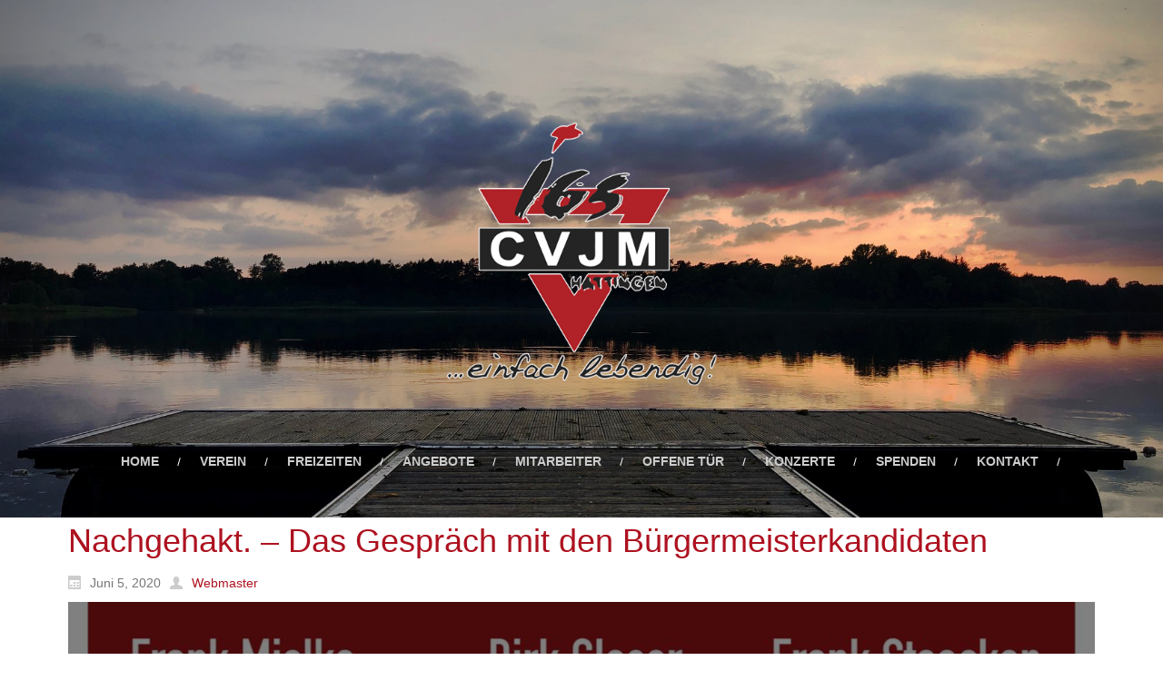

--- FILE ---
content_type: text/html; charset=UTF-8
request_url: https://cvjm-hattingen.de/nachgehakt-das-gespraech-mit-den-buergermeisterkandidaten/
body_size: 42914
content:
<!DOCTYPE html>
<html dir="ltr" lang="de">
<head>
    <meta charset="UTF-8" />
    
    <link rel="pingback" href="https://cvjm-hattingen.de/xmlrpc.php" />
    <script>
    var themeHasJQuery = !!window.jQuery;
</script>
<script src="https://cvjm-hattingen.de/wp-content/themes/CVJM_Hattingen/jquery.js?ver=1.0.490"></script>
<script>
    window._$ = jQuery.noConflict(themeHasJQuery);
</script>
    <meta name="viewport" content="width=device-width, initial-scale=1.0">
<!--[if lte IE 9]>
<link rel="stylesheet" type="text/css" href="https://cvjm-hattingen.de/wp-content/themes/CVJM_Hattingen/layout.ie.css" />
<script src="https://cvjm-hattingen.de/wp-content/themes/CVJM_Hattingen/layout.ie.js"></script>
<![endif]-->
<script src="https://cvjm-hattingen.de/wp-content/themes/CVJM_Hattingen/layout.core.js"></script>
<script src="https://cvjm-hattingen.de/wp-content/themes/CVJM_Hattingen/CloudZoom.js?ver=1.0.490" type="text/javascript"></script>
    
    <title>Nachgehakt. &#8211; Das Gespräch mit den Bürgermeisterkandidaten &#8211; CVJM Hattingen e.V.</title>
<meta name='robots' content='max-image-preview:large' />
	<style>img:is([sizes="auto" i], [sizes^="auto," i]) { contain-intrinsic-size: 3000px 1500px }</style>
	<link rel='dns-prefetch' href='//stats.wp.com' />
<link rel='preconnect' href='//c0.wp.com' />
<link rel='preconnect' href='//i0.wp.com' />
<link rel="alternate" type="application/rss+xml" title="CVJM Hattingen e.V. &raquo; Feed" href="https://cvjm-hattingen.de/feed/" />
<link rel="alternate" type="application/rss+xml" title="CVJM Hattingen e.V. &raquo; Kommentar-Feed" href="https://cvjm-hattingen.de/comments/feed/" />
<script type="text/javascript">
/* <![CDATA[ */
window._wpemojiSettings = {"baseUrl":"https:\/\/s.w.org\/images\/core\/emoji\/15.0.3\/72x72\/","ext":".png","svgUrl":"https:\/\/s.w.org\/images\/core\/emoji\/15.0.3\/svg\/","svgExt":".svg","source":{"concatemoji":"https:\/\/cvjm-hattingen.de\/wp-includes\/js\/wp-emoji-release.min.js?ver=6.7.2"}};
/*! This file is auto-generated */
!function(i,n){var o,s,e;function c(e){try{var t={supportTests:e,timestamp:(new Date).valueOf()};sessionStorage.setItem(o,JSON.stringify(t))}catch(e){}}function p(e,t,n){e.clearRect(0,0,e.canvas.width,e.canvas.height),e.fillText(t,0,0);var t=new Uint32Array(e.getImageData(0,0,e.canvas.width,e.canvas.height).data),r=(e.clearRect(0,0,e.canvas.width,e.canvas.height),e.fillText(n,0,0),new Uint32Array(e.getImageData(0,0,e.canvas.width,e.canvas.height).data));return t.every(function(e,t){return e===r[t]})}function u(e,t,n){switch(t){case"flag":return n(e,"\ud83c\udff3\ufe0f\u200d\u26a7\ufe0f","\ud83c\udff3\ufe0f\u200b\u26a7\ufe0f")?!1:!n(e,"\ud83c\uddfa\ud83c\uddf3","\ud83c\uddfa\u200b\ud83c\uddf3")&&!n(e,"\ud83c\udff4\udb40\udc67\udb40\udc62\udb40\udc65\udb40\udc6e\udb40\udc67\udb40\udc7f","\ud83c\udff4\u200b\udb40\udc67\u200b\udb40\udc62\u200b\udb40\udc65\u200b\udb40\udc6e\u200b\udb40\udc67\u200b\udb40\udc7f");case"emoji":return!n(e,"\ud83d\udc26\u200d\u2b1b","\ud83d\udc26\u200b\u2b1b")}return!1}function f(e,t,n){var r="undefined"!=typeof WorkerGlobalScope&&self instanceof WorkerGlobalScope?new OffscreenCanvas(300,150):i.createElement("canvas"),a=r.getContext("2d",{willReadFrequently:!0}),o=(a.textBaseline="top",a.font="600 32px Arial",{});return e.forEach(function(e){o[e]=t(a,e,n)}),o}function t(e){var t=i.createElement("script");t.src=e,t.defer=!0,i.head.appendChild(t)}"undefined"!=typeof Promise&&(o="wpEmojiSettingsSupports",s=["flag","emoji"],n.supports={everything:!0,everythingExceptFlag:!0},e=new Promise(function(e){i.addEventListener("DOMContentLoaded",e,{once:!0})}),new Promise(function(t){var n=function(){try{var e=JSON.parse(sessionStorage.getItem(o));if("object"==typeof e&&"number"==typeof e.timestamp&&(new Date).valueOf()<e.timestamp+604800&&"object"==typeof e.supportTests)return e.supportTests}catch(e){}return null}();if(!n){if("undefined"!=typeof Worker&&"undefined"!=typeof OffscreenCanvas&&"undefined"!=typeof URL&&URL.createObjectURL&&"undefined"!=typeof Blob)try{var e="postMessage("+f.toString()+"("+[JSON.stringify(s),u.toString(),p.toString()].join(",")+"));",r=new Blob([e],{type:"text/javascript"}),a=new Worker(URL.createObjectURL(r),{name:"wpTestEmojiSupports"});return void(a.onmessage=function(e){c(n=e.data),a.terminate(),t(n)})}catch(e){}c(n=f(s,u,p))}t(n)}).then(function(e){for(var t in e)n.supports[t]=e[t],n.supports.everything=n.supports.everything&&n.supports[t],"flag"!==t&&(n.supports.everythingExceptFlag=n.supports.everythingExceptFlag&&n.supports[t]);n.supports.everythingExceptFlag=n.supports.everythingExceptFlag&&!n.supports.flag,n.DOMReady=!1,n.readyCallback=function(){n.DOMReady=!0}}).then(function(){return e}).then(function(){var e;n.supports.everything||(n.readyCallback(),(e=n.source||{}).concatemoji?t(e.concatemoji):e.wpemoji&&e.twemoji&&(t(e.twemoji),t(e.wpemoji)))}))}((window,document),window._wpemojiSettings);
/* ]]> */
</script>
<style id='wp-emoji-styles-inline-css' type='text/css'>

	img.wp-smiley, img.emoji {
		display: inline !important;
		border: none !important;
		box-shadow: none !important;
		height: 1em !important;
		width: 1em !important;
		margin: 0 0.07em !important;
		vertical-align: -0.1em !important;
		background: none !important;
		padding: 0 !important;
	}
</style>
<link rel='stylesheet' id='wp-block-library-css' href='https://c0.wp.com/c/6.7.2/wp-includes/css/dist/block-library/style.min.css' type='text/css' media='all' />
<style id='esf-fb-halfwidth-style-inline-css' type='text/css'>
.wp-block-create-block-easy-social-feed-facebook-carousel{background-color:#21759b;color:#fff;padding:2px}

</style>
<style id='esf-fb-fullwidth-style-inline-css' type='text/css'>
.wp-block-create-block-easy-social-feed-facebook-carousel{background-color:#21759b;color:#fff;padding:2px}

</style>
<style id='esf-fb-thumbnail-style-inline-css' type='text/css'>
.wp-block-create-block-easy-social-feed-facebook-carousel{background-color:#21759b;color:#fff;padding:2px}

</style>
<link rel='stylesheet' id='mediaelement-css' href='https://c0.wp.com/c/6.7.2/wp-includes/js/mediaelement/mediaelementplayer-legacy.min.css' type='text/css' media='all' />
<link rel='stylesheet' id='wp-mediaelement-css' href='https://c0.wp.com/c/6.7.2/wp-includes/js/mediaelement/wp-mediaelement.min.css' type='text/css' media='all' />
<style id='jetpack-sharing-buttons-style-inline-css' type='text/css'>
.jetpack-sharing-buttons__services-list{display:flex;flex-direction:row;flex-wrap:wrap;gap:0;list-style-type:none;margin:5px;padding:0}.jetpack-sharing-buttons__services-list.has-small-icon-size{font-size:12px}.jetpack-sharing-buttons__services-list.has-normal-icon-size{font-size:16px}.jetpack-sharing-buttons__services-list.has-large-icon-size{font-size:24px}.jetpack-sharing-buttons__services-list.has-huge-icon-size{font-size:36px}@media print{.jetpack-sharing-buttons__services-list{display:none!important}}.editor-styles-wrapper .wp-block-jetpack-sharing-buttons{gap:0;padding-inline-start:0}ul.jetpack-sharing-buttons__services-list.has-background{padding:1.25em 2.375em}
</style>
<style id='classic-theme-styles-inline-css' type='text/css'>
/*! This file is auto-generated */
.wp-block-button__link{color:#fff;background-color:#32373c;border-radius:9999px;box-shadow:none;text-decoration:none;padding:calc(.667em + 2px) calc(1.333em + 2px);font-size:1.125em}.wp-block-file__button{background:#32373c;color:#fff;text-decoration:none}
</style>
<style id='global-styles-inline-css' type='text/css'>
:root{--wp--preset--aspect-ratio--square: 1;--wp--preset--aspect-ratio--4-3: 4/3;--wp--preset--aspect-ratio--3-4: 3/4;--wp--preset--aspect-ratio--3-2: 3/2;--wp--preset--aspect-ratio--2-3: 2/3;--wp--preset--aspect-ratio--16-9: 16/9;--wp--preset--aspect-ratio--9-16: 9/16;--wp--preset--color--black: #000000;--wp--preset--color--cyan-bluish-gray: #abb8c3;--wp--preset--color--white: #ffffff;--wp--preset--color--pale-pink: #f78da7;--wp--preset--color--vivid-red: #cf2e2e;--wp--preset--color--luminous-vivid-orange: #ff6900;--wp--preset--color--luminous-vivid-amber: #fcb900;--wp--preset--color--light-green-cyan: #7bdcb5;--wp--preset--color--vivid-green-cyan: #00d084;--wp--preset--color--pale-cyan-blue: #8ed1fc;--wp--preset--color--vivid-cyan-blue: #0693e3;--wp--preset--color--vivid-purple: #9b51e0;--wp--preset--gradient--vivid-cyan-blue-to-vivid-purple: linear-gradient(135deg,rgba(6,147,227,1) 0%,rgb(155,81,224) 100%);--wp--preset--gradient--light-green-cyan-to-vivid-green-cyan: linear-gradient(135deg,rgb(122,220,180) 0%,rgb(0,208,130) 100%);--wp--preset--gradient--luminous-vivid-amber-to-luminous-vivid-orange: linear-gradient(135deg,rgba(252,185,0,1) 0%,rgba(255,105,0,1) 100%);--wp--preset--gradient--luminous-vivid-orange-to-vivid-red: linear-gradient(135deg,rgba(255,105,0,1) 0%,rgb(207,46,46) 100%);--wp--preset--gradient--very-light-gray-to-cyan-bluish-gray: linear-gradient(135deg,rgb(238,238,238) 0%,rgb(169,184,195) 100%);--wp--preset--gradient--cool-to-warm-spectrum: linear-gradient(135deg,rgb(74,234,220) 0%,rgb(151,120,209) 20%,rgb(207,42,186) 40%,rgb(238,44,130) 60%,rgb(251,105,98) 80%,rgb(254,248,76) 100%);--wp--preset--gradient--blush-light-purple: linear-gradient(135deg,rgb(255,206,236) 0%,rgb(152,150,240) 100%);--wp--preset--gradient--blush-bordeaux: linear-gradient(135deg,rgb(254,205,165) 0%,rgb(254,45,45) 50%,rgb(107,0,62) 100%);--wp--preset--gradient--luminous-dusk: linear-gradient(135deg,rgb(255,203,112) 0%,rgb(199,81,192) 50%,rgb(65,88,208) 100%);--wp--preset--gradient--pale-ocean: linear-gradient(135deg,rgb(255,245,203) 0%,rgb(182,227,212) 50%,rgb(51,167,181) 100%);--wp--preset--gradient--electric-grass: linear-gradient(135deg,rgb(202,248,128) 0%,rgb(113,206,126) 100%);--wp--preset--gradient--midnight: linear-gradient(135deg,rgb(2,3,129) 0%,rgb(40,116,252) 100%);--wp--preset--font-size--small: 13px;--wp--preset--font-size--medium: 20px;--wp--preset--font-size--large: 36px;--wp--preset--font-size--x-large: 42px;--wp--preset--spacing--20: 0.44rem;--wp--preset--spacing--30: 0.67rem;--wp--preset--spacing--40: 1rem;--wp--preset--spacing--50: 1.5rem;--wp--preset--spacing--60: 2.25rem;--wp--preset--spacing--70: 3.38rem;--wp--preset--spacing--80: 5.06rem;--wp--preset--shadow--natural: 6px 6px 9px rgba(0, 0, 0, 0.2);--wp--preset--shadow--deep: 12px 12px 50px rgba(0, 0, 0, 0.4);--wp--preset--shadow--sharp: 6px 6px 0px rgba(0, 0, 0, 0.2);--wp--preset--shadow--outlined: 6px 6px 0px -3px rgba(255, 255, 255, 1), 6px 6px rgba(0, 0, 0, 1);--wp--preset--shadow--crisp: 6px 6px 0px rgba(0, 0, 0, 1);}:where(.is-layout-flex){gap: 0.5em;}:where(.is-layout-grid){gap: 0.5em;}body .is-layout-flex{display: flex;}.is-layout-flex{flex-wrap: wrap;align-items: center;}.is-layout-flex > :is(*, div){margin: 0;}body .is-layout-grid{display: grid;}.is-layout-grid > :is(*, div){margin: 0;}:where(.wp-block-columns.is-layout-flex){gap: 2em;}:where(.wp-block-columns.is-layout-grid){gap: 2em;}:where(.wp-block-post-template.is-layout-flex){gap: 1.25em;}:where(.wp-block-post-template.is-layout-grid){gap: 1.25em;}.has-black-color{color: var(--wp--preset--color--black) !important;}.has-cyan-bluish-gray-color{color: var(--wp--preset--color--cyan-bluish-gray) !important;}.has-white-color{color: var(--wp--preset--color--white) !important;}.has-pale-pink-color{color: var(--wp--preset--color--pale-pink) !important;}.has-vivid-red-color{color: var(--wp--preset--color--vivid-red) !important;}.has-luminous-vivid-orange-color{color: var(--wp--preset--color--luminous-vivid-orange) !important;}.has-luminous-vivid-amber-color{color: var(--wp--preset--color--luminous-vivid-amber) !important;}.has-light-green-cyan-color{color: var(--wp--preset--color--light-green-cyan) !important;}.has-vivid-green-cyan-color{color: var(--wp--preset--color--vivid-green-cyan) !important;}.has-pale-cyan-blue-color{color: var(--wp--preset--color--pale-cyan-blue) !important;}.has-vivid-cyan-blue-color{color: var(--wp--preset--color--vivid-cyan-blue) !important;}.has-vivid-purple-color{color: var(--wp--preset--color--vivid-purple) !important;}.has-black-background-color{background-color: var(--wp--preset--color--black) !important;}.has-cyan-bluish-gray-background-color{background-color: var(--wp--preset--color--cyan-bluish-gray) !important;}.has-white-background-color{background-color: var(--wp--preset--color--white) !important;}.has-pale-pink-background-color{background-color: var(--wp--preset--color--pale-pink) !important;}.has-vivid-red-background-color{background-color: var(--wp--preset--color--vivid-red) !important;}.has-luminous-vivid-orange-background-color{background-color: var(--wp--preset--color--luminous-vivid-orange) !important;}.has-luminous-vivid-amber-background-color{background-color: var(--wp--preset--color--luminous-vivid-amber) !important;}.has-light-green-cyan-background-color{background-color: var(--wp--preset--color--light-green-cyan) !important;}.has-vivid-green-cyan-background-color{background-color: var(--wp--preset--color--vivid-green-cyan) !important;}.has-pale-cyan-blue-background-color{background-color: var(--wp--preset--color--pale-cyan-blue) !important;}.has-vivid-cyan-blue-background-color{background-color: var(--wp--preset--color--vivid-cyan-blue) !important;}.has-vivid-purple-background-color{background-color: var(--wp--preset--color--vivid-purple) !important;}.has-black-border-color{border-color: var(--wp--preset--color--black) !important;}.has-cyan-bluish-gray-border-color{border-color: var(--wp--preset--color--cyan-bluish-gray) !important;}.has-white-border-color{border-color: var(--wp--preset--color--white) !important;}.has-pale-pink-border-color{border-color: var(--wp--preset--color--pale-pink) !important;}.has-vivid-red-border-color{border-color: var(--wp--preset--color--vivid-red) !important;}.has-luminous-vivid-orange-border-color{border-color: var(--wp--preset--color--luminous-vivid-orange) !important;}.has-luminous-vivid-amber-border-color{border-color: var(--wp--preset--color--luminous-vivid-amber) !important;}.has-light-green-cyan-border-color{border-color: var(--wp--preset--color--light-green-cyan) !important;}.has-vivid-green-cyan-border-color{border-color: var(--wp--preset--color--vivid-green-cyan) !important;}.has-pale-cyan-blue-border-color{border-color: var(--wp--preset--color--pale-cyan-blue) !important;}.has-vivid-cyan-blue-border-color{border-color: var(--wp--preset--color--vivid-cyan-blue) !important;}.has-vivid-purple-border-color{border-color: var(--wp--preset--color--vivid-purple) !important;}.has-vivid-cyan-blue-to-vivid-purple-gradient-background{background: var(--wp--preset--gradient--vivid-cyan-blue-to-vivid-purple) !important;}.has-light-green-cyan-to-vivid-green-cyan-gradient-background{background: var(--wp--preset--gradient--light-green-cyan-to-vivid-green-cyan) !important;}.has-luminous-vivid-amber-to-luminous-vivid-orange-gradient-background{background: var(--wp--preset--gradient--luminous-vivid-amber-to-luminous-vivid-orange) !important;}.has-luminous-vivid-orange-to-vivid-red-gradient-background{background: var(--wp--preset--gradient--luminous-vivid-orange-to-vivid-red) !important;}.has-very-light-gray-to-cyan-bluish-gray-gradient-background{background: var(--wp--preset--gradient--very-light-gray-to-cyan-bluish-gray) !important;}.has-cool-to-warm-spectrum-gradient-background{background: var(--wp--preset--gradient--cool-to-warm-spectrum) !important;}.has-blush-light-purple-gradient-background{background: var(--wp--preset--gradient--blush-light-purple) !important;}.has-blush-bordeaux-gradient-background{background: var(--wp--preset--gradient--blush-bordeaux) !important;}.has-luminous-dusk-gradient-background{background: var(--wp--preset--gradient--luminous-dusk) !important;}.has-pale-ocean-gradient-background{background: var(--wp--preset--gradient--pale-ocean) !important;}.has-electric-grass-gradient-background{background: var(--wp--preset--gradient--electric-grass) !important;}.has-midnight-gradient-background{background: var(--wp--preset--gradient--midnight) !important;}.has-small-font-size{font-size: var(--wp--preset--font-size--small) !important;}.has-medium-font-size{font-size: var(--wp--preset--font-size--medium) !important;}.has-large-font-size{font-size: var(--wp--preset--font-size--large) !important;}.has-x-large-font-size{font-size: var(--wp--preset--font-size--x-large) !important;}
:where(.wp-block-post-template.is-layout-flex){gap: 1.25em;}:where(.wp-block-post-template.is-layout-grid){gap: 1.25em;}
:where(.wp-block-columns.is-layout-flex){gap: 2em;}:where(.wp-block-columns.is-layout-grid){gap: 2em;}
:root :where(.wp-block-pullquote){font-size: 1.5em;line-height: 1.6;}
</style>
<link rel='stylesheet' id='easy-facebook-likebox-custom-fonts-css' href='https://cvjm-hattingen.de/wp-content/plugins/easy-facebook-likebox/frontend/assets/css/esf-custom-fonts.css?ver=6.7.2' type='text/css' media='all' />
<link rel='stylesheet' id='easy-facebook-likebox-popup-styles-css' href='https://cvjm-hattingen.de/wp-content/plugins/easy-facebook-likebox/facebook/frontend/assets/css/esf-free-popup.css?ver=6.6.5' type='text/css' media='all' />
<link rel='stylesheet' id='easy-facebook-likebox-frontend-css' href='https://cvjm-hattingen.de/wp-content/plugins/easy-facebook-likebox/facebook/frontend/assets/css/easy-facebook-likebox-frontend.css?ver=6.6.5' type='text/css' media='all' />
<link rel='stylesheet' id='easy-facebook-likebox-customizer-style-css' href='https://cvjm-hattingen.de/wp-admin/admin-ajax.php?action=easy-facebook-likebox-customizer-style&#038;ver=6.6.5' type='text/css' media='all' />
<link rel='stylesheet' id='ppress-frontend-css' href='https://cvjm-hattingen.de/wp-content/plugins/wp-user-avatar/assets/css/frontend.min.css?ver=4.15.21' type='text/css' media='all' />
<link rel='stylesheet' id='ppress-flatpickr-css' href='https://cvjm-hattingen.de/wp-content/plugins/wp-user-avatar/assets/flatpickr/flatpickr.min.css?ver=4.15.21' type='text/css' media='all' />
<link rel='stylesheet' id='ppress-select2-css' href='https://cvjm-hattingen.de/wp-content/plugins/wp-user-avatar/assets/select2/select2.min.css?ver=6.7.2' type='text/css' media='all' />
<link rel='stylesheet' id='esf-custom-fonts-css' href='https://cvjm-hattingen.de/wp-content/plugins/easy-facebook-likebox/frontend/assets/css/esf-custom-fonts.css?ver=6.7.2' type='text/css' media='all' />
<link rel='stylesheet' id='esf-insta-frontend-css' href='https://cvjm-hattingen.de/wp-content/plugins/easy-facebook-likebox//instagram/frontend/assets/css/esf-insta-frontend.css?ver=6.7.2' type='text/css' media='all' />
<link rel='stylesheet' id='esf-insta-customizer-style-css' href='https://cvjm-hattingen.de/wp-admin/admin-ajax.php?action=esf-insta-customizer-style&#038;ver=6.7.2' type='text/css' media='all' />
<link rel='stylesheet' id='theme-bootstrap-css' href='//cvjm-hattingen.de/wp-content/themes/CVJM_Hattingen/bootstrap.min.css?ver=1.0.490' type='text/css' media='all' />
<link rel='stylesheet' id='theme-style-css' href='//cvjm-hattingen.de/wp-content/themes/CVJM_Hattingen/style.min.css?ver=1.0.490' type='text/css' media='all' />
<script type="text/javascript" src="https://c0.wp.com/c/6.7.2/wp-includes/js/jquery/jquery.min.js" id="jquery-core-js"></script>
<script type="text/javascript" src="https://c0.wp.com/c/6.7.2/wp-includes/js/jquery/jquery-migrate.min.js" id="jquery-migrate-js"></script>
<script type="text/javascript" src="https://cvjm-hattingen.de/wp-content/plugins/easy-facebook-likebox/facebook/frontend/assets/js/esf-free-popup.min.js?ver=6.6.5" id="easy-facebook-likebox-popup-script-js"></script>
<script type="text/javascript" id="easy-facebook-likebox-public-script-js-extra">
/* <![CDATA[ */
var public_ajax = {"ajax_url":"https:\/\/cvjm-hattingen.de\/wp-admin\/admin-ajax.php","efbl_is_fb_pro":""};
/* ]]> */
</script>
<script type="text/javascript" src="https://cvjm-hattingen.de/wp-content/plugins/easy-facebook-likebox/facebook/frontend/assets/js/public.js?ver=6.6.5" id="easy-facebook-likebox-public-script-js"></script>
<script type="text/javascript" src="https://cvjm-hattingen.de/wp-content/plugins/wp-user-avatar/assets/flatpickr/flatpickr.min.js?ver=4.15.21" id="ppress-flatpickr-js"></script>
<script type="text/javascript" src="https://cvjm-hattingen.de/wp-content/plugins/wp-user-avatar/assets/select2/select2.min.js?ver=4.15.21" id="ppress-select2-js"></script>
<script type="text/javascript" src="https://cvjm-hattingen.de/wp-content/plugins/easy-facebook-likebox/frontend/assets/js/imagesloaded.pkgd.min.js?ver=6.7.2" id="imagesloaded.pkgd.min-js"></script>
<script type="text/javascript" id="esf-insta-public-js-extra">
/* <![CDATA[ */
var esf_insta = {"ajax_url":"https:\/\/cvjm-hattingen.de\/wp-admin\/admin-ajax.php","version":"free","nonce":"82e4842cd1"};
/* ]]> */
</script>
<script type="text/javascript" src="https://cvjm-hattingen.de/wp-content/plugins/easy-facebook-likebox//instagram/frontend/assets/js/esf-insta-public.js?ver=1" id="esf-insta-public-js"></script>
<script type="text/javascript" src="//cvjm-hattingen.de/wp-content/themes/CVJM_Hattingen/bootstrap.min.js?ver=1.0.490" id="theme-bootstrap-js"></script>
<script type="text/javascript" src="//cvjm-hattingen.de/wp-content/themes/CVJM_Hattingen/script.js?ver=1.0.490" id="theme-script-js"></script>
<link rel="https://api.w.org/" href="https://cvjm-hattingen.de/wp-json/" /><link rel="alternate" title="JSON" type="application/json" href="https://cvjm-hattingen.de/wp-json/wp/v2/posts/2184" /><link rel="EditURI" type="application/rsd+xml" title="RSD" href="https://cvjm-hattingen.de/xmlrpc.php?rsd" />
<link rel="canonical" href="https://cvjm-hattingen.de/nachgehakt-das-gespraech-mit-den-buergermeisterkandidaten/" />
<link rel='shortlink' href='https://cvjm-hattingen.de/?p=2184' />
<link rel="alternate" title="oEmbed (JSON)" type="application/json+oembed" href="https://cvjm-hattingen.de/wp-json/oembed/1.0/embed?url=https%3A%2F%2Fcvjm-hattingen.de%2Fnachgehakt-das-gespraech-mit-den-buergermeisterkandidaten%2F" />
<link rel="alternate" title="oEmbed (XML)" type="text/xml+oembed" href="https://cvjm-hattingen.de/wp-json/oembed/1.0/embed?url=https%3A%2F%2Fcvjm-hattingen.de%2Fnachgehakt-das-gespraech-mit-den-buergermeisterkandidaten%2F&#038;format=xml" />
	<style>img#wpstats{display:none}</style>
		<link rel='header_link' href='http://cvjm-hattingen.de/' /><script>window.wpJQuery = window.jQuery;</script><link rel="icon" href="https://i0.wp.com/cvjm-hattingen.de/wp-content/uploads/2015/07/CVJM-150x150.png?fit=32%2C32&#038;ssl=1" sizes="32x32" />
<link rel="icon" href="https://i0.wp.com/cvjm-hattingen.de/wp-content/uploads/2015/07/CVJM-150x150.png?fit=150%2C150&#038;ssl=1" sizes="192x192" />
<link rel="apple-touch-icon" href="https://i0.wp.com/cvjm-hattingen.de/wp-content/uploads/2015/07/CVJM-150x150.png?fit=150%2C150&#038;ssl=1" />
<meta name="msapplication-TileImage" content="https://i0.wp.com/cvjm-hattingen.de/wp-content/uploads/2015/07/CVJM-150x150.png?fit=150%2C150&#038;ssl=1" />
    
</head>
<body class="post-template-default single single-post postid-2184 single-format-standard  hfeed bootstrap bd-body-6 bd-pagebackground bd-margins post-template">
<header class=" bd-headerarea-1 bd-margins">
        <div class=" bd-parallaxbackground-2 bd-parallax-bg-effect" data-control-selector=".bd-section-3"><section class=" bd-section-3 bd-page-width bd-tagstyles  " id="section3" data-section-title="Simple Centered On BG">
    <div class="bd-container-inner bd-margins clearfix">
        <div class=" bd-parallaxbackground-1 bd-parallax-bg-effect" data-control-selector=".bd-logo-2">
<a class=" bd-logo-2 bd-imagescaling bd-imagescaling-1 " href="">
<img class=" bd-imagestyles" src="https://cvjm-hattingen.de/wp-content/themes/CVJM_Hattingen/images/b17d648267e39328a31cb4a052d15bf7_CVJM_Header.png" alt="CVJM Hattingen e.V.">
</a>
</div>
	
		    
    <nav class=" bd-hmenu-1"  data-responsive-menu="true" data-responsive-levels="expand on click" data-responsive-type="" data-offcanvas-delay="0ms" data-offcanvas-duration="700ms" data-offcanvas-timing-function="ease">
        
            <div class=" bd-menuoverlay-16 bd-menu-overlay"></div>
            <div class=" bd-responsivemenu-11 collapse-button">
    <div class="bd-container-inner">
        <div class="bd-menuitem-4 ">
            <a  data-toggle="collapse"
                data-target=".bd-hmenu-1 .collapse-button + .navbar-collapse"
                href="#" onclick="return false;">
                    <span>MENU</span>
            </a>
        </div>
    </div>
</div>
            <div class="navbar-collapse collapse ">
        
        <div class=" bd-horizontalmenu-58 clearfix">
            <div class="bd-container-inner">
            
            
<ul class=" bd-menu-51 nav nav-pills nav-center">
    <li class=" bd-menuitem-31 bd-toplevel-item ">
    <a class=" "  href="https://cvjm-hattingen.de/">
        <span>
            Home        </span>
    </a>    </li>
    
<li class=" bd-menuitem-31 bd-toplevel-item  bd-submenu-icon-only">
    <a class=" " >
        <span>
            Verein        </span>
    </a>    
    <div class="bd-menu-34-popup ">
            <ul class="bd-menu-34   ">
        
            <li class=" bd-menuitem-32  bd-sub-item">
    
            <a class=" "  href="https://cvjm-hattingen.de/vorstand/">
                <span>
                    Vorstand                </span>
            </a>
            </li>
    
    
    
            <li class=" bd-menuitem-32  bd-sub-item">
    
            <a class=" "  href="https://cvjm-hattingen.de/beitreten/">
                <span>
                    Beitreten                </span>
            </a>
            </li>
    
    
    
            <li class=" bd-menuitem-32  bd-sub-item">
    
            <a class=" "  href="https://cvjm-hattingen.de/hauptamtlicher/">
                <span>
                    Hauptamtlicher                </span>
            </a>
            </li>
    
    
    
            <li class=" bd-menuitem-32  bd-sub-item">
    
            <a class=" "  href="https://cvjm-hattingen.de/jahreshauptversammlung/">
                <span>
                    Jahreshauptversammlung                </span>
            </a>
            </li>
    
    
            </ul>
        </div>
    
    </li>
    
<li class=" bd-menuitem-31 bd-toplevel-item  bd-submenu-icon-only">
    <a class=" " >
        <span>
            Freizeiten        </span>
    </a>    
    <div class="bd-menu-34-popup ">
            <ul class="bd-menu-34   ">
        
            <li class=" bd-menuitem-32  bd-sub-item">
    
            <a class=" "  href="https://cvjm-hattingen.de/kinderfreizeit-2026-im-summercamp-heino-erlebe-den-sommer-deines-lebens/">
                <span>
                    Kinderfreizeit 2025                </span>
            </a>
            </li>
    
    
    
            <li class=" bd-menuitem-32  bd-sub-item">
    
            <a class=" "  href="http://brahmsee.cvjm-hattingen.de">
                <span>
                    Brahmsee &#8211; Blog                </span>
            </a>
            </li>
    
    
    
            <li class=" bd-menuitem-32  bd-sub-item">
    
            <a class=" "  href="https://cvjm-hattingen.de/reisebedingungen-freizeiten/">
                <span>
                    Reisebedingungen und Versicherungsschutz                </span>
            </a>
            </li>
    
    
    
            <li class=" bd-menuitem-32  bd-sub-item">
    
            <a class=" "  href="https://cvjm-hattingen.de/wp-content/uploads/2025/07/Schutzkonzept-Heino-2026.pdf">
                <span>
                    Schutzkonzept                </span>
            </a>
            </li>
    
    
            </ul>
        </div>
    
    </li>
    
<li class=" bd-menuitem-31 bd-toplevel-item  bd-submenu-icon-only">
    <a class=" "  href="https://cvjm-hattingen.de/gruppen/">
        <span>
            Angebote        </span>
    </a>    
    <div class="bd-menu-34-popup ">
            <ul class="bd-menu-34   ">
        
            <li class=" bd-menuitem-32  bd-sub-item">
    
            <a class=" "  href="https://cvjm-hattingen.de/aktion2022/">
                <span>
                    Aktion 100.000                </span>
            </a>
            </li>
    
    
    
            <li class=" bd-menuitem-32  bd-sub-item">
    
            <a class=" "  href="https://cvjm-hattingen.de/heiligabendfeier/">
                <span>
                    Heiligabendfeier                </span>
            </a>
            </li>
    
    
    
            <li class=" bd-menuitem-32  bd-sub-item">
    
            <a class=" "  href="https://cvjm-hattingen.de/naehkreis/">
                <span>
                    Nähkreis                </span>
            </a>
            </li>
    
    
    
            <li class=" bd-menuitem-32  bd-sub-item">
    
            <a class=" "  href="https://cvjm-hattingen.de/sport/">
                <span>
                    Sport                </span>
            </a>
            </li>
    
    
    
            <li class=" bd-menuitem-32  bd-sub-item">
    
            <a class=" "  href="https://cvjm-hattingen.de/wp-content/uploads/2023/07/Gembrief_Fruehjahr_2023_website_1_1.pdf">
                <span>
                    Gemeindebrief                </span>
            </a>
            </li>
    
    
            </ul>
        </div>
    
    </li>
    
<li class=" bd-menuitem-31 bd-toplevel-item  bd-submenu-icon-only">
    <a class=" "  href="https://cvjm-hattingen.de/mahl-zeit/">
        <span>
            Mitarbeiter        </span>
    </a>    
    <div class="bd-menu-34-popup ">
            <ul class="bd-menu-34   ">
        
            <li class=" bd-menuitem-32  bd-sub-item">
    
            <a class=" "  href="https://cvjm-hattingen.de/club-3-0/">
                <span>
                    Club 3.0+                </span>
            </a>
            </li>
    
    
    
            <li class=" bd-menuitem-32  bd-sub-item">
    
            <a class=" "  href="https://cvjm-hattingen.de/dart-club/">
                <span>
                    Dart Club                </span>
            </a>
            </li>
    
    
    
            <li class=" bd-menuitem-32  bd-sub-item">
    
            <a class=" "  href="https://cvjm-hattingen.de/mahl-zeit-2/">
                <span>
                    MAhl Zeit                </span>
            </a>
            </li>
    
    
    
            <li class=" bd-menuitem-32  bd-sub-item">
    
            <a class=" "  href="https://cvjm-hattingen.de/mitarbeiterabend/">
                <span>
                    Mitarbeiterabend                </span>
            </a>
            </li>
    
    
            </ul>
        </div>
    
    </li>
    
<li class=" bd-menuitem-31 bd-toplevel-item ">
    <a class=" "  href="https://cvjm-hattingen.de/treffpunkt/">
        <span>
            Offene Tür        </span>
    </a>    </li>
    
<li class=" bd-menuitem-31 bd-toplevel-item  bd-submenu-icon-only">
    <a class=" "  href="https://cvjm-hattingen.de/konzerte/">
        <span>
            Konzerte        </span>
    </a>    
    <div class="bd-menu-34-popup ">
            <ul class="bd-menu-34   ">
        
            <li class=" bd-menuitem-32  bd-sub-item">
    
            <a class=" "  href="https://cvjm-hattingen.de/heart-and-sound/">
                <span>
                    Heart and Sound                </span>
            </a>
            </li>
    
    
    
            <li class=" bd-menuitem-32  bd-sub-item">
    
            <a class=" "  href="https://cvjm-hattingen.de/konzerte/">
                <span>
                    Pointbreak                </span>
            </a>
            </li>
    
    
    
            <li class=" bd-menuitem-32  bd-sub-item">
    
            <a class=" "  href="https://cvjm-hattingen.de/no-limits-session/">
                <span>
                    No Limits Session                </span>
            </a>
            </li>
    
    
            </ul>
        </div>
    
    </li>
    
<li class=" bd-menuitem-31 bd-toplevel-item ">
    <a class=" "  href="https://cvjm-hattingen.de/den-cvjm-hattingen-finanziell-unterstuetzen/">
        <span>
            Spenden        </span>
    </a>    </li>
    
<li class=" bd-menuitem-31 bd-toplevel-item ">
    <a class=" "  href="https://cvjm-hattingen.de/kontakt/">
        <span>
            Kontakt        </span>
    </a>    </li>
    
</ul>            
            </div>
        </div>
        

        <div class="bd-menu-close-icon">
    <a href="#" class="bd-icon  bd-icon-26"></a>
</div>

        
            </div>
    </nav>
    
    </div>
</section></div>
</header>
	
		<div class=" bd-stretchtobottom-4 bd-stretch-to-bottom" data-control-selector=".bd-contentlayout-6">
<div class="bd-contentlayout-6  bd-sheetstyles  bd-no-margins bd-margins" >
    <div class="bd-container-inner">

        <div class="bd-flex-vertical bd-stretch-inner bd-contentlayout-offset">
            
 
                                        <div class="bd-flex-horizontal bd-flex-wide bd-no-margins">
                
 
                                            <div class="bd-flex-vertical bd-flex-wide bd-no-margins">
                    

                    <div class=" bd-layoutitemsbox-20 bd-flex-wide bd-no-margins">
    <div class=" bd-content-15">
    
            <div class=" bd-blog-2">
        <div class="bd-container-inner">
        
                    
        <div class=" bd-grid-5 bd-margins">
            <div class="container-fluid">
                <div class="separated-grid row">
                        
                        <div class="separated-item-34 col-md-12 ">
                        
                            <div class="bd-griditem-34">
                                <article id="post-2184" class=" bd-article-3 clearfix hentry post-2184 post type-post status-publish format-standard hentry category-uncategorized">
        <h2 class="entry-title  bd-postheader-3">
        Nachgehakt. &#8211; Das Gespräch mit den Bürgermeisterkandidaten    </h2>
	
		<div class=" bd-layoutbox-8 bd-no-margins clearfix">
    <div class="bd-container-inner">
        <div class=" bd-posticondate-4 bd-no-margins">
    <span class=" bd-icon bd-icon-39"><time class="entry-date published" datetime="2020-06-05T13:25:50+00:00">Juni 5, 2020</time><time class="updated" style="display:none;" datetime="2020-07-28T11:32:09+00:00">Juli 28, 2020</time></span>
</div>
	
		<div class="author vcard  bd-posticonauthor-5 bd-no-margins">
    <a class="url" href="https://cvjm-hattingen.de/author/webmaster/" title="View all posts by Webmaster">
        <span class=" bd-icon bd-icon-41"><span class="fn n">Webmaster</span></span>
    </a>
</div>
	
		<div class=" bd-posticonedit-6 bd-no-margins">
    </div>
    </div>
</div>
	
		<div class=" bd-layoutbox-10 bd-no-margins clearfix">
    <div class="bd-container-inner">
        	
		<div class=" bd-postcontent-2 bd-tagstyles  entry-content bd-contentlayout-offset" >
    
<div class="wp-block-cover has-background-dim has-background-dim-NaN" style="background-image:url(http://cvjm-hattingen.de/wp-content/uploads/2020/06/Wahlgesrpäch.png);background-position:50% 61%"><div class="wp-block-cover__inner-container is-layout-flow wp-block-cover-is-layout-flow">
<p class="has-text-align-center has-large-font-size"></p>
</div></div>



<p> Am Montag, den 15.06.2020 findet eine Diskussionveranstaltung mit den drei Kandidaten für die Bürgermeisterwahl 2020 in Hattingen statt. Auf dem Podium: </p>



<p>Bürgermeister Dirk Glaser (Parteilos) und die beiden Herausforderer, </p>



<p>Frank Mielke (SPD) und </p>



<p>Frank Staacken (Bündnis 90 / Die Grünen).</p>



<p> Beginn der Veranstaltung ist um 18:00 Uhr per Livestream über <a href="https://www.youtube.com/channel/UCh83d2xBNrmeMZYcZuBkrNg">YouTube</a>.</p>



<p> Alle interessierten Bürgerinnen und Bürger sind herzlich eingeladen, sich näher über die Kandidaten und ihre Vorstellungen zu informieren. Es besteht auch die Gelegenheit online und per Chat themenbezogene Fragen an die Kandidaten zu richten.<br> Eine gemeinsame Initiative des CVJM Hattingen und der creJo Jugendarbeit.</p>
</div>
    </div>
</div>
	
		<div class=" bd-layoutbox-12 bd-no-margins clearfix">
    <div class="bd-container-inner">
        <div class=" bd-posticontags-8 bd-no-margins">
        </div>
	
		<div class=" bd-posticoncategory-7 bd-no-margins">
        <span class=" bd-icon bd-icon-44"><span><a href="https://cvjm-hattingen.de/category/uncategorized/" rel="category tag">Uncategorized</a></span></span>
    </div>
    </div>
</div>
</article>
                                                                                                                                </div>
                        </div>
                </div>
            </div>
        </div>
        <div class=" bd-blogpagination-2">
    <ul class="bd-pagination-15 pagination">
        <li class="bd-paginationitem-15">
        <a href="https://cvjm-hattingen.de/2162-2/" title="Vorheriger Beitrag" rel="prev">&laquo; Vorheriger Beitrag</a>    </li>
    
        <li class="bd-paginationitem-15">
        <a href="https://cvjm-hattingen.de/blog-haus-friede-2020/" title="Nächster Beitrag" rel="next">Nächster Beitrag &raquo;</a>    </li>
    </ul>
</div>
        </div>
    </div>
</div>
</div>

                    
                </div>
                
            </div>
            
        </div>

    </div>
</div></div>
	
		<footer class=" bd-footerarea-1">
            
	
		<section class=" bd-section-6 bd-tagstyles" id="section4" data-section-title="Four Columns">
    <div class="bd-container-inner bd-margins clearfix">
        <div class=" bd-layoutcontainer-16 bd-columns bd-no-margins">
    <div class="bd-container-inner">
        <div class="container-fluid">
            <div class="row 
 bd-row-flex 
 bd-row-align-top">
                <div class=" bd-columnwrapper-29 
 col-md-3
 col-sm-6">
    <div class="bd-layoutcolumn-29 bd-column" ><div class="bd-vertical-align-wrapper"><span class="bd-iconlink-5 bd-own-margins bd-icon-73 bd-icon "></span>
	
		<div class=" bd-spacer-7 clearfix"></div>
	
		<p class=" bd-textblock-15 bd-content-element">
    Augustastraße 9-13<br>45525 Hattingen</p></div></div>
</div>
	
		<div class=" bd-columnwrapper-34 
 col-md-3
 col-sm-6">
    <div class="bd-layoutcolumn-34 bd-column" ><div class="bd-vertical-align-wrapper"><span class="bd-iconlink-7 bd-own-margins bd-icon-75 bd-icon "></span>
	
		<div class=" bd-spacer-9 clearfix"></div>
	
		<p class=" bd-textblock-17 bd-content-element">
    <a href="mailto:info@cvjm-hattingen.de">
    info@cvjm-hattingen.de</a></p>
	
		<div class=" bd-customcmscode-5 bd-tagstyles">
<p><!-- Begin PayPal Donations by https://www.tipsandtricks-hq.com/paypal-donations-widgets-plugin -->

<form action="https://www.paypal.com/cgi-bin/webscr" method="post" target="_blank">
    <div class="paypal-donations">
        <input type="hidden" name="cmd" value="_donations" />
        <input type="hidden" name="bn" value="TipsandTricks_SP" />
        <input type="hidden" name="business" value="paypal@cvjm-hattingen.de" />
        <input type="hidden" name="rm" value="0" />
        <input type="hidden" name="currency_code" value="EUR" />
        <input type="image" style="cursor: pointer;" src="https://www.paypalobjects.com/de_DE/DE/i/btn/btn_donateCC_LG.gif" name="submit" alt="PayPal - The safer, easier way to pay online." />
        <img alt="" src="https://www.paypalobjects.com/en_US/i/scr/pixel.gif" width="1" height="1" />
    </div>
</form>
<!-- End PayPal Donations -->
</p></div></div></div>
</div>
	
		<div class=" bd-columnwrapper-36 
 col-md-3
 col-sm-6">
    <div class="bd-layoutcolumn-36 bd-background-width  bd-column" ><div class="bd-vertical-align-wrapper"><span class="bd-iconlink-9 bd-own-margins bd-icon-77 bd-icon "></span>
	
		<div class=" bd-spacer-11 clearfix"></div>
	
		<p class=" bd-textblock-21 bd-content-element">
    +49 2324 21314&nbsp;<br><br></p></div></div>
</div>
	
		<div class=" bd-columnwrapper-38 
 col-md-3
 col-sm-6">
    <div class="bd-layoutcolumn-38 bd-column" ><div class="bd-vertical-align-wrapper"><div class=" bd-socialicons-5">
    
        <a target="_blank" class=" bd-socialicon-56 bd-socialicon" href="//www.facebook.com/sharer.php?u=%2FCVJMHattingen%2F">
    <span class="bd-icon"></span><span></span>
</a>
    
    
    
    
    
        <a target="_blank" class=" bd-socialicon-61 bd-socialicon" href="//instagram.com/cvjmhattingen">
    <span class="bd-icon"></span><span></span>
</a>
    
    
    
    
    
</div>
	
		<p class=" bd-textblock-23 bd-content-element">
    © 2020 CVJM Hattingen e.V.<br>All Rights Reserved.<br><a href="http://cvjm-hattingen.de/impressum/" draggable="false">Impressum</a></p></div></div>
</div>
            </div>
        </div>
    </div>
</div>
    </div>
</section>
    </footer>
	
		<div data-smooth-scroll data-animation-time="250" class=" bd-smoothscroll-3"><a href="#" class=" bd-backtotop-1 animated bd-animation-1 " data-animation-name="bounce" data-animation-event="hover" data-animation-duration="1000ms" data-animation-delay="0ms" data-animation-infinited="false">
    <span class="bd-icon-67 bd-icon "></span>
</a></div>
<div id="wp-footer">
    <script type="text/javascript" id="ppress-frontend-script-js-extra">
/* <![CDATA[ */
var pp_ajax_form = {"ajaxurl":"https:\/\/cvjm-hattingen.de\/wp-admin\/admin-ajax.php","confirm_delete":"Are you sure?","deleting_text":"Deleting...","deleting_error":"An error occurred. Please try again.","nonce":"4fd4b7be2f","disable_ajax_form":"false","is_checkout":"0","is_checkout_tax_enabled":"0","is_checkout_autoscroll_enabled":"true"};
/* ]]> */
</script>
<script type="text/javascript" src="https://cvjm-hattingen.de/wp-content/plugins/wp-user-avatar/assets/js/frontend.min.js?ver=4.15.21" id="ppress-frontend-script-js"></script>
<script type="text/javascript" id="jetpack-stats-js-before">
/* <![CDATA[ */
_stq = window._stq || [];
_stq.push([ "view", JSON.parse("{\"v\":\"ext\",\"blog\":\"169673533\",\"post\":\"2184\",\"tz\":\"0\",\"srv\":\"cvjm-hattingen.de\",\"j\":\"1:14.4\"}") ]);
_stq.push([ "clickTrackerInit", "169673533", "2184" ]);
/* ]]> */
</script>
<script type="text/javascript" src="https://stats.wp.com/e-202605.js" id="jetpack-stats-js" defer="defer" data-wp-strategy="defer"></script>
<script type="text/javascript" src="https://c0.wp.com/c/6.7.2/wp-includes/js/comment-reply.min.js" id="comment-reply-js" async="async" data-wp-strategy="async"></script>
    <!-- 76 queries. 1,106 seconds. -->
</div>
</body>
</html>

--- FILE ---
content_type: text/css; charset: UTF-8
request_url: https://cvjm-hattingen.de/wp-admin/admin-ajax.php?action=easy-facebook-likebox-customizer-style&ver=6.6.5
body_size: 12576
content:

.efbl_feed_wraper.efbl_skin_2074 .efbl-grid-skin .efbl-row.e-outer {
	grid-template-columns: repeat(auto-fill, minmax(33.33%, 1fr));
}

		
.efbl_feed_wraper.efbl_skin_2074 .efbl_feeds_holder.efbl_feeds_carousel .owl-nav {
	display: flex;
}

.efbl_feed_wraper.efbl_skin_2074 .efbl_feeds_holder.efbl_feeds_carousel .owl-dots {
	display: block;
}

		
		
		.efbl_feed_wraper.efbl_skin_2074 .efbl_load_more_holder a.efbl_load_more_btn span {
				background-color: #333;
					color: #fff;
	}
		
		.efbl_feed_wraper.efbl_skin_2074 .efbl_load_more_holder a.efbl_load_more_btn:hover span {
				background-color: #5c5c5c;
					color: #fff;
	}
		
		.efbl_feed_wraper.efbl_skin_2074 .efbl_header {
				background: transparent;
					color: #000;
					box-shadow: none;
					border-color: #ccc;
					border-style: none;
								border-bottom-width: 1px;
											padding-top: 10px;
					padding-bottom: 10px;
					padding-left: 10px;
					padding-right: 10px;
	}
		
.efbl_feed_wraper.efbl_skin_2074 .efbl_header .efbl_header_inner_wrap .efbl_header_content .efbl_header_meta .efbl_header_title {
			font-size: 16px;
	}

.efbl_feed_wraper.efbl_skin_2074 .efbl_header .efbl_header_inner_wrap .efbl_header_img img {
	border-radius: 50%;
}

.efbl_feed_wraper.efbl_skin_2074 .efbl_header .efbl_header_inner_wrap .efbl_header_content .efbl_header_meta .efbl_cat,
.efbl_feed_wraper.efbl_skin_2074 .efbl_header .efbl_header_inner_wrap .efbl_header_content .efbl_header_meta .efbl_followers {
			font-size: 16px;
	}

.efbl_feed_wraper.efbl_skin_2074 .efbl_header .efbl_header_inner_wrap .efbl_header_content .efbl_bio {
			font-size: 14px;
	}

		.efbl_feed_wraper.efbl_skin_2074 .efbl-story-wrapper,
.efbl_feed_wraper.efbl_skin_2074 .efbl-story-wrapper .efbl-thumbnail-wrapper .efbl-thumbnail-col,
.efbl_feed_wraper.efbl_skin_2074 .efbl-story-wrapper .efbl-post-footer {
			}

			.efbl_feed_wraper.efbl_skin_2074 .efbl-story-wrapper {
	box-shadow: none;
}
	
.efbl_feed_wraper.efbl_skin_2074 .efbl-story-wrapper .efbl-thumbnail-wrapper .efbl-thumbnail-col a img {
			}

.efbl_feed_wraper.efbl_skin_2074 .efbl-story-wrapper,
.efbl_feed_wraper.efbl_skin_2074 .efbl_feeds_carousel .efbl-story-wrapper .efbl-grid-wrapper {
				background-color: #fff;
																}

.efbl_feed_wraper.efbl_skin_2074 .efbl-story-wrapper,
.efbl_feed_wraper.efbl_skin_2074 .efbl-story-wrapper .efbl-feed-content > .efbl-d-flex .efbl-profile-title span,
.efbl_feed_wraper.efbl_skin_2074 .efbl-story-wrapper .efbl-feed-content .description,
.efbl_feed_wraper.efbl_skin_2074 .efbl-story-wrapper .efbl-feed-content .description a,
.efbl_feed_wraper.efbl_skin_2074 .efbl-story-wrapper .efbl-feed-content .efbl_link_text,
.efbl_feed_wraper.efbl_skin_2074 .efbl-story-wrapper .efbl-feed-content .efbl_link_text .efbl_title_link a {
				color: #000;
	}

.efbl_feed_wraper.efbl_skin_2074 .efbl-story-wrapper .efbl-post-footer .efbl-reacted-item,
.efbl_feed_wraper.efbl_skin_2074 .efbl-story-wrapper .efbl-post-footer .efbl-reacted-item .efbl_all_comments_wrap {
				color: #343a40;
	}

.efbl_feed_wraper.efbl_skin_2074 .efbl-story-wrapper .efbl-overlay {
				color: #fff !important;
				}

.efbl_feed_wraper.efbl_skin_2074 .efbl-story-wrapper .efbl-overlay .-story-wrapper .efbl-overlay .efbl_multimedia,
.efbl_feed_wraper.efbl_skin_2074 .efbl-story-wrapper .efbl-overlay .icon-esf-video-camera {
				color: #fff !important;
	}

.efbl_feed_wraper.efbl_skin_2074 .efbl-story-wrapper .efbl-post-footer .efbl-view-on-fb,
.efbl_feed_wraper.efbl_skin_2074 .efbl-story-wrapper .efbl-post-footer .esf-share-wrapper .esf-share {
						}

.efbl_feed_wraper.efbl_skin_2074 .efbl-story-wrapper .efbl-post-footer .efbl-view-on-fb:hover,
.efbl_feed_wraper.efbl_skin_2074 .efbl-story-wrapper .efbl-post-footer .esf-share-wrapper .esf-share:hover {
						}

		
		.efbl_feed_popup_container .efbl-post-detail.efbl-popup-skin-2074 .efbl-d-columns-wrapper {
		}
		
.efbl_feed_wraper.efbl_skin_2075 .efbl-grid-skin .efbl-row.e-outer {
	grid-template-columns: repeat(auto-fill, minmax(33.33%, 1fr));
}

		
.efbl_feed_wraper.efbl_skin_2075 .efbl_feeds_holder.efbl_feeds_carousel .owl-nav {
	display: flex;
}

.efbl_feed_wraper.efbl_skin_2075 .efbl_feeds_holder.efbl_feeds_carousel .owl-dots {
	display: block;
}

		
		
		.efbl_feed_wraper.efbl_skin_2075 .efbl_load_more_holder a.efbl_load_more_btn span {
				background-color: #333;
					color: #fff;
	}
		
		.efbl_feed_wraper.efbl_skin_2075 .efbl_load_more_holder a.efbl_load_more_btn:hover span {
				background-color: #5c5c5c;
					color: #fff;
	}
		
		.efbl_feed_wraper.efbl_skin_2075 .efbl_header {
				background: transparent;
					color: #000;
					box-shadow: none;
					border-color: #ccc;
					border-style: none;
								border-bottom-width: 1px;
											padding-top: 10px;
					padding-bottom: 10px;
					padding-left: 10px;
					padding-right: 10px;
	}
		
.efbl_feed_wraper.efbl_skin_2075 .efbl_header .efbl_header_inner_wrap .efbl_header_content .efbl_header_meta .efbl_header_title {
			font-size: 16px;
	}

.efbl_feed_wraper.efbl_skin_2075 .efbl_header .efbl_header_inner_wrap .efbl_header_img img {
	border-radius: 50%;
}

.efbl_feed_wraper.efbl_skin_2075 .efbl_header .efbl_header_inner_wrap .efbl_header_content .efbl_header_meta .efbl_cat,
.efbl_feed_wraper.efbl_skin_2075 .efbl_header .efbl_header_inner_wrap .efbl_header_content .efbl_header_meta .efbl_followers {
			font-size: 16px;
	}

.efbl_feed_wraper.efbl_skin_2075 .efbl_header .efbl_header_inner_wrap .efbl_header_content .efbl_bio {
			font-size: 14px;
	}

		.efbl_feed_wraper.efbl_skin_2075 .efbl-story-wrapper,
.efbl_feed_wraper.efbl_skin_2075 .efbl-story-wrapper .efbl-thumbnail-wrapper .efbl-thumbnail-col,
.efbl_feed_wraper.efbl_skin_2075 .efbl-story-wrapper .efbl-post-footer {
			}

			.efbl_feed_wraper.efbl_skin_2075 .efbl-story-wrapper {
	box-shadow: none;
}
	
.efbl_feed_wraper.efbl_skin_2075 .efbl-story-wrapper .efbl-thumbnail-wrapper .efbl-thumbnail-col a img {
			}

.efbl_feed_wraper.efbl_skin_2075 .efbl-story-wrapper,
.efbl_feed_wraper.efbl_skin_2075 .efbl_feeds_carousel .efbl-story-wrapper .efbl-grid-wrapper {
				background-color: #fff;
																}

.efbl_feed_wraper.efbl_skin_2075 .efbl-story-wrapper,
.efbl_feed_wraper.efbl_skin_2075 .efbl-story-wrapper .efbl-feed-content > .efbl-d-flex .efbl-profile-title span,
.efbl_feed_wraper.efbl_skin_2075 .efbl-story-wrapper .efbl-feed-content .description,
.efbl_feed_wraper.efbl_skin_2075 .efbl-story-wrapper .efbl-feed-content .description a,
.efbl_feed_wraper.efbl_skin_2075 .efbl-story-wrapper .efbl-feed-content .efbl_link_text,
.efbl_feed_wraper.efbl_skin_2075 .efbl-story-wrapper .efbl-feed-content .efbl_link_text .efbl_title_link a {
				color: #000;
	}

.efbl_feed_wraper.efbl_skin_2075 .efbl-story-wrapper .efbl-post-footer .efbl-reacted-item,
.efbl_feed_wraper.efbl_skin_2075 .efbl-story-wrapper .efbl-post-footer .efbl-reacted-item .efbl_all_comments_wrap {
				color: #343a40;
	}

.efbl_feed_wraper.efbl_skin_2075 .efbl-story-wrapper .efbl-overlay {
				color: #fff !important;
				}

.efbl_feed_wraper.efbl_skin_2075 .efbl-story-wrapper .efbl-overlay .-story-wrapper .efbl-overlay .efbl_multimedia,
.efbl_feed_wraper.efbl_skin_2075 .efbl-story-wrapper .efbl-overlay .icon-esf-video-camera {
				color: #fff !important;
	}

.efbl_feed_wraper.efbl_skin_2075 .efbl-story-wrapper .efbl-post-footer .efbl-view-on-fb,
.efbl_feed_wraper.efbl_skin_2075 .efbl-story-wrapper .efbl-post-footer .esf-share-wrapper .esf-share {
						}

.efbl_feed_wraper.efbl_skin_2075 .efbl-story-wrapper .efbl-post-footer .efbl-view-on-fb:hover,
.efbl_feed_wraper.efbl_skin_2075 .efbl-story-wrapper .efbl-post-footer .esf-share-wrapper .esf-share:hover {
						}

		
		.efbl_feed_popup_container .efbl-post-detail.efbl-popup-skin-2075 .efbl-d-columns-wrapper {
		}
		
.efbl_feed_wraper.efbl_skin_2076 .efbl-grid-skin .efbl-row.e-outer {
	grid-template-columns: repeat(auto-fill, minmax(33.33%, 1fr));
}

		
.efbl_feed_wraper.efbl_skin_2076 .efbl_feeds_holder.efbl_feeds_carousel .owl-nav {
	display: flex;
}

.efbl_feed_wraper.efbl_skin_2076 .efbl_feeds_holder.efbl_feeds_carousel .owl-dots {
	display: block;
}

		
		
		.efbl_feed_wraper.efbl_skin_2076 .efbl_load_more_holder a.efbl_load_more_btn span {
				background-color: #333;
					color: #fff;
	}
		
		.efbl_feed_wraper.efbl_skin_2076 .efbl_load_more_holder a.efbl_load_more_btn:hover span {
				background-color: #5c5c5c;
					color: #fff;
	}
		
		.efbl_feed_wraper.efbl_skin_2076 .efbl_header {
				background: transparent;
					color: #000;
					box-shadow: none;
					border-color: #ccc;
					border-style: none;
								border-bottom-width: 1px;
											padding-top: 10px;
					padding-bottom: 10px;
					padding-left: 10px;
					padding-right: 10px;
	}
		
.efbl_feed_wraper.efbl_skin_2076 .efbl_header .efbl_header_inner_wrap .efbl_header_content .efbl_header_meta .efbl_header_title {
			font-size: 16px;
	}

.efbl_feed_wraper.efbl_skin_2076 .efbl_header .efbl_header_inner_wrap .efbl_header_img img {
	border-radius: 50%;
}

.efbl_feed_wraper.efbl_skin_2076 .efbl_header .efbl_header_inner_wrap .efbl_header_content .efbl_header_meta .efbl_cat,
.efbl_feed_wraper.efbl_skin_2076 .efbl_header .efbl_header_inner_wrap .efbl_header_content .efbl_header_meta .efbl_followers {
			font-size: 16px;
	}

.efbl_feed_wraper.efbl_skin_2076 .efbl_header .efbl_header_inner_wrap .efbl_header_content .efbl_bio {
			font-size: 14px;
	}

		.efbl_feed_wraper.efbl_skin_2076 .efbl-story-wrapper,
.efbl_feed_wraper.efbl_skin_2076 .efbl-story-wrapper .efbl-thumbnail-wrapper .efbl-thumbnail-col,
.efbl_feed_wraper.efbl_skin_2076 .efbl-story-wrapper .efbl-post-footer {
			}

			.efbl_feed_wraper.efbl_skin_2076 .efbl-story-wrapper {
	box-shadow: none;
}
	
.efbl_feed_wraper.efbl_skin_2076 .efbl-story-wrapper .efbl-thumbnail-wrapper .efbl-thumbnail-col a img {
			}

.efbl_feed_wraper.efbl_skin_2076 .efbl-story-wrapper,
.efbl_feed_wraper.efbl_skin_2076 .efbl_feeds_carousel .efbl-story-wrapper .efbl-grid-wrapper {
				background-color: #fff;
																}

.efbl_feed_wraper.efbl_skin_2076 .efbl-story-wrapper,
.efbl_feed_wraper.efbl_skin_2076 .efbl-story-wrapper .efbl-feed-content > .efbl-d-flex .efbl-profile-title span,
.efbl_feed_wraper.efbl_skin_2076 .efbl-story-wrapper .efbl-feed-content .description,
.efbl_feed_wraper.efbl_skin_2076 .efbl-story-wrapper .efbl-feed-content .description a,
.efbl_feed_wraper.efbl_skin_2076 .efbl-story-wrapper .efbl-feed-content .efbl_link_text,
.efbl_feed_wraper.efbl_skin_2076 .efbl-story-wrapper .efbl-feed-content .efbl_link_text .efbl_title_link a {
				color: #000;
	}

.efbl_feed_wraper.efbl_skin_2076 .efbl-story-wrapper .efbl-post-footer .efbl-reacted-item,
.efbl_feed_wraper.efbl_skin_2076 .efbl-story-wrapper .efbl-post-footer .efbl-reacted-item .efbl_all_comments_wrap {
				color: #343a40;
	}

.efbl_feed_wraper.efbl_skin_2076 .efbl-story-wrapper .efbl-overlay {
				color: #fff !important;
				}

.efbl_feed_wraper.efbl_skin_2076 .efbl-story-wrapper .efbl-overlay .-story-wrapper .efbl-overlay .efbl_multimedia,
.efbl_feed_wraper.efbl_skin_2076 .efbl-story-wrapper .efbl-overlay .icon-esf-video-camera {
				color: #fff !important;
	}

.efbl_feed_wraper.efbl_skin_2076 .efbl-story-wrapper .efbl-post-footer .efbl-view-on-fb,
.efbl_feed_wraper.efbl_skin_2076 .efbl-story-wrapper .efbl-post-footer .esf-share-wrapper .esf-share {
						}

.efbl_feed_wraper.efbl_skin_2076 .efbl-story-wrapper .efbl-post-footer .efbl-view-on-fb:hover,
.efbl_feed_wraper.efbl_skin_2076 .efbl-story-wrapper .efbl-post-footer .esf-share-wrapper .esf-share:hover {
						}

		
		.efbl_feed_popup_container .efbl-post-detail.efbl-popup-skin-2076 .efbl-d-columns-wrapper {
		}
		
.efbl_feed_wraper.efbl_skin_2649 .efbl-grid-skin .efbl-row.e-outer {
	grid-template-columns: repeat(auto-fill, minmax(33.33%, 1fr));
}

		
.efbl_feed_wraper.efbl_skin_2649 .efbl_feeds_holder.efbl_feeds_carousel .owl-nav {
	display: flex;
}

.efbl_feed_wraper.efbl_skin_2649 .efbl_feeds_holder.efbl_feeds_carousel .owl-dots {
	display: block;
}

		
		
		
		
		
.efbl_feed_wraper.efbl_skin_2649 .efbl_header .efbl_header_inner_wrap .efbl_header_content .efbl_header_meta .efbl_header_title {
		}

.efbl_feed_wraper.efbl_skin_2649 .efbl_header .efbl_header_inner_wrap .efbl_header_img img {
	border-radius: 0;
}

.efbl_feed_wraper.efbl_skin_2649 .efbl_header .efbl_header_inner_wrap .efbl_header_content .efbl_header_meta .efbl_cat,
.efbl_feed_wraper.efbl_skin_2649 .efbl_header .efbl_header_inner_wrap .efbl_header_content .efbl_header_meta .efbl_followers {
		}

.efbl_feed_wraper.efbl_skin_2649 .efbl_header .efbl_header_inner_wrap .efbl_header_content .efbl_bio {
		}

		
		.efbl_feed_popup_container .efbl-post-detail.efbl-popup-skin-2649 .efbl-d-columns-wrapper {
		}
		

--- FILE ---
content_type: text/css
request_url: https://cvjm-hattingen.de/wp-content/themes/CVJM_Hattingen/style.min.css?ver=1.0.490
body_size: 405442
content:
@charset "UTF-8";html{height:100%;overflow:auto}body{height:auto;min-height:100%;overflow:hidden;position:relative}p{word-wrap:break-word}img{height:auto}a:hover{text-decoration:none}h6{line-height:25.71428572px;text-decoration:none;font-size:18px;color:#ac111e}h6 a:hover{text-decoration:none}h5{line-height:28.57142858px;text-decoration:none;font-size:20px;color:#ac111e}h4{line-height:34.2857143px;text-decoration:none;font-size:24px;color:#ac111e}h3{line-height:42.85714287px;text-decoration:none;font-size:30px;color:#ac111e}h3 a:hover{text-decoration:none}h2{line-height:68.57142859px;text-decoration:none;font-size:48px;color:#ac111e}h2 a:hover{text-decoration:none}h1{line-height:85.71428574px;font-size:60px;color:#ac111e}h1 a:hover{text-decoration:none}.comment-form textarea{width:99%}.comments-list,.comments-list li{background:0 0;padding:0;white-space:normal}.comments-list li li{margin-left:20px}div.avatar{position:relative;margin:7px;border:1px solid #aaa;padding:1px;background:#fff;float:left}div.avatar img,div.avatar img.wp-post-image{margin:0!important;padding:0;border:none}span.page-navi-inner,span.page-navi-outer{position:relative;display:block;float:left;margin:0;padding:0}span.page-navi-outer{margin:1px;border:1px solid #aaa}span.page-navi-inner{padding:1px;min-width:14px;line-height:18px;text-align:center;border:2px solid #fff;font-weight:700}a span.page-navi-inner,span.page-navi-caption span.page-navi-inner{border-width:1px;font-weight:400}a span.page-navi-outer,span.page-navi-caption{margin:2px 1px}.comments-list li cite{font-size:1.2em}#commentform{text-align:left}.rtl #commentform{text-align:right}img.wp-smiley{border:none;margin:1px;vertical-align:middle;padding:0}.navigation{display:block;text-align:center}.aligncenter,.aligncenter img,.aligncenter img.bd-article,.bd-article .aligncenter img,div.aligncenter,img.aligncenter{display:block;margin-left:auto;margin-right:auto}p.aligncenter,p.center{text-align:center}.alignleft{float:left}.alignright{float:right}.wp-caption{border:1px solid #ddd;background-color:#f3f3f3;padding-top:4px;margin:10px}.wp-caption img{margin:0;padding:0;border:0 none}.wp-caption p.wp-caption-text{font-size:11px;line-height:17px;padding:0 4px 5px;margin:0}.wp-caption,.wp-caption p{text-align:center}.gallery{margin:0 auto 18px;clear:both;overflow:hidden}.gallery .gallery-item{float:left;margin-top:0;text-align:center;width:33%}.gallery img{border:2px solid #cfcfcf}.gallery .gallery-caption{color:#888;font-size:12px;margin:0 0 12px}.gallery dl{margin:0}.gallery img{border:10px solid #f1f1f1}.gallery br+br{display:none}.hidden{display:none}#wp-calendar{empty-cells:show;margin:10px auto 0;width:155px}#wp-calendar #next a{padding-right:10px;text-align:right}#wp-calendar #prev a{padding-left:10px;text-align:left}#wp-calendar a{display:block}#wp-calendar caption{text-align:center;width:100%}#wp-calendar td{padding:3px 0;text-align:center}.gallery{letter-spacing:normal}.bd-content{position:relative;z-index:1}#todays-events{position:relative;z-index:11}#upcoming-events{position:relative;z-index:10}.comments-list li{list-style-image:none;background:0 0;list-style-type:none}div.bd-footer-1 div.bd-content-layout{margin:0 auto;width:100%}div.bd-layout-cell-size1{width:100%}div.bd-layout-cell-size2{width:50%}div.bd-layout-cell-size3{width:33%}div.bd-layout-cell-size4{width:25%}.bd-widget-title{padding:0 0 0 24px;margin-bottom:0}div.bd-center-wrapper{position:relative;float:right;right:50%}div.bd-center-inner{position:relative;float:left;left:50%}.firefox2 div.bd-center-inner{float:none}.comment-respond p,div.breadcrumbs h4,div.breadcrumbs p,h3#reply-title,h4#comments,h4.box-title,li.pingback p{margin:0}.comment-respond .comment-notes{margin-bottom:1em}.form-allowed-tags{line-height:1em}.form-allowed-tags code{white-space:normal}.comments-list .comment-respond{margin-left:20px!important}#cancel-comment-reply-link{font-size:12px;font-weight:400;line-height:18px}.comment-respond .required{color:#ff4b33;font-weight:700}.comment-respond input{margin:0 0 9px;width:98%}.comment-respond textarea{width:98%}.comment-respond .form-allowed-tags{font-size:12px;line-height:18px}.comment-respond .form-allowed-tags code{font-size:11px}.comment-respond .form-submit{margin:12px 0}.comment-respond .form-submit input{width:auto}.bd-footer-1 .bd-widget-title{font-size:1.2em;padding:0}.bd-footer-1 .bd-widget,.bd-footer-1 .bd-widget a,.bd-footer-1 .bd-widget a:hover,.bd-footer-1 .bd-widget a:link,.bd-footer-1 .bd-widget a:visited{text-align:left}DIV[id^=GMPmap] IMG{margin:0}.screen-reader-text{clip:rect(1px,1px,1px,1px);position:absolute}.screen-reader-text:focus{background-color:#f1f1f1;border-radius:3px;box-shadow:0 0 2px 2px rgba(0,0,0,.6);clip:auto;color:#21759b;display:block;font-size:14px;font-weight:700;height:auto;line-height:normal;padding:15px 23px 14px;position:absolute;left:5px;top:5px;text-decoration:none;text-transform:none;width:auto;z-index:100000}input[type=color],input[type=date],input[type=datetime-local],input[type=datetime],input[type=email],input[type=month],input[type=number],input[type=password],input[type=search],input[type=tel],input[type=text],input[type=time],input[type=url],input[type=week],select,textarea{display:block;width:100%;height:34px;padding:6px 12px;font-size:14px;line-height:1.42857143;color:#777;background-color:#fff;background-image:none;border:1px solid #ccc;border-radius:4px;-webkit-box-shadow:inset 0 1px 1px rgba(0,0,0,.075);box-shadow:inset 0 1px 1px rgba(0,0,0,.075);-webkit-transition:border-color ease-in-out .15s,box-shadow ease-in-out .15s;transition:border-color ease-in-out .15s,box-shadow ease-in-out .15s}input[type=color]:focus,input[type=date]:focus,input[type=datetime-local]:focus,input[type=datetime]:focus,input[type=email]:focus,input[type=month]:focus,input[type=number]:focus,input[type=password]:focus,input[type=search]:focus,input[type=tel]:focus,input[type=text]:focus,input[type=time]:focus,input[type=url]:focus,input[type=week]:focus,select:focus,textarea:focus{border-color:#66afe9;outline:0;-webkit-box-shadow:inset 0 1px 1px rgba(0,0,0,.075),0 0 8px rgba(102,175,233,.6);box-shadow:inset 0 1px 1px rgba(0,0,0,.075),0 0 8px rgba(102,175,233,.6)}input[type=color]::-moz-placeholder,input[type=date]::-moz-placeholder,input[type=datetime-local]::-moz-placeholder,input[type=datetime]::-moz-placeholder,input[type=email]::-moz-placeholder,input[type=month]::-moz-placeholder,input[type=number]::-moz-placeholder,input[type=password]::-moz-placeholder,input[type=search]::-moz-placeholder,input[type=tel]::-moz-placeholder,input[type=text]::-moz-placeholder,input[type=time]::-moz-placeholder,input[type=url]::-moz-placeholder,input[type=week]::-moz-placeholder,select::-moz-placeholder,textarea::-moz-placeholder{color:#ddd;opacity:1}input[type=color]:-ms-input-placeholder,input[type=date]:-ms-input-placeholder,input[type=datetime-local]:-ms-input-placeholder,input[type=datetime]:-ms-input-placeholder,input[type=email]:-ms-input-placeholder,input[type=month]:-ms-input-placeholder,input[type=number]:-ms-input-placeholder,input[type=password]:-ms-input-placeholder,input[type=search]:-ms-input-placeholder,input[type=tel]:-ms-input-placeholder,input[type=text]:-ms-input-placeholder,input[type=time]:-ms-input-placeholder,input[type=url]:-ms-input-placeholder,input[type=week]:-ms-input-placeholder,select:-ms-input-placeholder,textarea:-ms-input-placeholder{color:#ddd}input[type=color]::-webkit-input-placeholder,input[type=date]::-webkit-input-placeholder,input[type=datetime-local]::-webkit-input-placeholder,input[type=datetime]::-webkit-input-placeholder,input[type=email]::-webkit-input-placeholder,input[type=month]::-webkit-input-placeholder,input[type=number]::-webkit-input-placeholder,input[type=password]::-webkit-input-placeholder,input[type=search]::-webkit-input-placeholder,input[type=tel]::-webkit-input-placeholder,input[type=text]::-webkit-input-placeholder,input[type=time]::-webkit-input-placeholder,input[type=url]::-webkit-input-placeholder,input[type=week]::-webkit-input-placeholder,select::-webkit-input-placeholder,textarea::-webkit-input-placeholder{color:#ddd}fieldset[disabled] input[type=color],fieldset[disabled] input[type=date],fieldset[disabled] input[type=datetime-local],fieldset[disabled] input[type=datetime],fieldset[disabled] input[type=email],fieldset[disabled] input[type=month],fieldset[disabled] input[type=number],fieldset[disabled] input[type=password],fieldset[disabled] input[type=search],fieldset[disabled] input[type=tel],fieldset[disabled] input[type=text],fieldset[disabled] input[type=time],fieldset[disabled] input[type=url],fieldset[disabled] input[type=week],fieldset[disabled] select,fieldset[disabled] textarea,input[type=color][disabled],input[type=color][readonly],input[type=date][disabled],input[type=date][readonly],input[type=datetime-local][disabled],input[type=datetime-local][readonly],input[type=datetime][disabled],input[type=datetime][readonly],input[type=email][disabled],input[type=email][readonly],input[type=month][disabled],input[type=month][readonly],input[type=number][disabled],input[type=number][readonly],input[type=password][disabled],input[type=password][readonly],input[type=search][disabled],input[type=search][readonly],input[type=tel][disabled],input[type=tel][readonly],input[type=text][disabled],input[type=text][readonly],input[type=time][disabled],input[type=time][readonly],input[type=url][disabled],input[type=url][readonly],input[type=week][disabled],input[type=week][readonly],select[disabled],select[readonly],textarea[disabled],textarea[readonly]{cursor:not-allowed;background-color:#f5f5f5;opacity:1}select[multiple],textarea{height:auto}input[type=color].input-sm,input[type=date].input-sm,input[type=datetime-local].input-sm,input[type=datetime].input-sm,input[type=email].input-sm,input[type=month].input-sm,input[type=number].input-sm,input[type=password].input-sm,input[type=search].input-sm,input[type=tel].input-sm,input[type=text].input-sm,input[type=time].input-sm,input[type=url].input-sm,input[type=week].input-sm{height:30px;padding:5px 10px;font-size:12px;line-height:1.5;border-radius:3px}input[type=color].input-lg,input[type=date].input-lg,input[type=datetime-local].input-lg,input[type=datetime].input-lg,input[type=email].input-lg,input[type=month].input-lg,input[type=number].input-lg,input[type=password].input-lg,input[type=search].input-lg,input[type=tel].input-lg,input[type=text].input-lg,input[type=time].input-lg,input[type=url].input-lg,input[type=week].input-lg{height:46px;padding:10px 16px;font-size:18px;line-height:1.33;border-radius:6px}.bd-containerinner-1{padding-left:20px;padding-right:20px}@media (max-width:767px){.bd-containerinner-1{padding-left:10px;padding-right:10px}}.bd-container-inner{margin-left:auto;margin-right:auto}@media (max-width:767px){.bd-container-inner{max-width:none}}@media (min-width:768px){.bd-container-inner{max-width:750px}}@media (min-width:992px){.bd-container-inner{max-width:970px}}@media (min-width:1200px){.bd-container-inner{max-width:1170px}}.bd-container-inner{position:relative}.bd-container-inner,.bd-page-width .bd-background-width>.bd-container-inner{height:100%}.bd-margins>.bd-own-margins,.bd-margins>div:not(.bd-own-margins)>.bd-container-inner>.bd-no-margins>.bd-container-inner>:not(.bd-no-margins):not(section),.bd-margins>div:not(.bd-own-margins)>.bd-container-inner>:not(.bd-no-margins):not(section),.bd-margins>div:not(.bd-own-margins)>div:not(.bd-own-margins)>.bd-container-inner>.bd-no-margins>.bd-container-inner>:not(.bd-no-margins):not(section),.bd-margins>div:not(.bd-own-margins)>div:not(.bd-own-margins)>.bd-container-inner>:not(.bd-no-margins):not(section),.bd-margins>div:not(.bd-own-margins)>div:not(.bd-own-margins)>.bd-no-margins>.bd-container-inner>:not(.bd-no-margins):not(section),.bd-margins>div:not(.bd-own-margins)>h1,.bd-margins>div:not(.bd-own-margins)>h2,.bd-margins>div:not(.bd-own-margins)>h3,.bd-margins>div:not(.bd-own-margins)>h4,.bd-margins>div:not(.bd-own-margins)>h5,.bd-margins>div:not(.bd-own-margins)>h6,.bd-margins>div:not(.bd-own-margins)>img,.bd-margins>div:not(.bd-own-margins)>ol,.bd-margins>div:not(.bd-own-margins)>p,.bd-margins>div:not(.bd-own-margins)>ul,.bd-margins>div>.bd-own-margins,.bd-margins>h1,.bd-margins>h2,.bd-margins>h3,.bd-margins>h4,.bd-margins>h5,.bd-margins>h6,.bd-margins>img,.bd-margins>ol,.bd-margins>p,.bd-margins>ul,.bd-slider .bd-left-button,.bd-slider .bd-right-button{margin-left:20px;margin-right:20px}.bd-sheetstyles.bd-page-width .bd-contentlayout-offset>aside:not(.bd-no-margins)>.bd-margins,.bd-sheetstyles:not(.bd-page-width) .bd-contentlayout-offset>aside:not(.bd-no-margins),.bd-sheetstyles:not(.bd-page-width) .bd-contentlayout-offset>section:not(.bd-no-margins),.bd-sheetstyles:not(.bd-page-width)>.bd-contentlayout-offset>:not(aside) section:not(.bd-no-margins),div:not(.bd-sheetstyles).bd-page-width .bd-contentlayout-offset section:not(.bd-no-margins){margin-left:-20px;margin-right:-20px}.bd-container-inner-wrapper{position:relative;width:100%;height:100%}.bd-body-1{position:relative}.bd-body-7{position:relative}.woocommerce #content div.product div.images,.woocommerce div.product div.images,.woocommerce-page #content div.product div.images,.woocommerce-page div.product div.images{float:none;width:auto}.woocommerce-cart table.cart input[type=submit]{line-height:inherit}.woocommerce-cart table.cart img{width:auto}.quantity input.qty{margin-bottom:0}a.added_to_cart{display:block}.wc-add-to-cart.single_add_to_cart_button:disabled,[name=update_cart]:disabled{opacity:.5;cursor:not-allowed}.flex-control-nav ol{padding:0;margin-bottom:0}.flex-control-nav ol>li{list-style:none;display:inline-block;float:left}@media (max-width:1199px){.bd-body-6{position:relative}}[data-affix].affix{height:auto}@media (min-width:1200px){[data-affix][data-enable-lg]+.bd-affix-fake{display:block}}@media (min-width:992px) and (max-width:1199px){[data-affix][data-enable-md]+.bd-affix-fake{display:block}}@media (min-width:768px) and (max-width:991px){[data-affix][data-enable-sm]+.bd-affix-fake{display:block}}@media (max-width:767px){[data-affix][data-enable-xs]+.bd-affix-fake{display:block}}.bd-affix-fake{display:none}/*!
Animate.css - http://daneden.me/animate
Licensed under the MIT license - http://opensource.org/licenses/MIT
Copyright (c) 2015 Daniel Eden
*/.animated{-webkit-animation-duration:1s;animation-duration:1s;-webkit-animation-fill-mode:both;animation-fill-mode:both}.animated.infinite{-webkit-animation-iteration-count:infinite;animation-iteration-count:infinite}.animated.hinge{-webkit-animation-duration:2s;animation-duration:2s}@-webkit-keyframes bounce{0%,100%,20%,53%,80%{-webkit-transition-timing-function:cubic-bezier(.215,.61,.355,1);transition-timing-function:cubic-bezier(.215,.61,.355,1);-webkit-transform:translate3d(0,0,0);transform:translate3d(0,0,0)}40%,43%{-webkit-transition-timing-function:cubic-bezier(.755,.05,.855,.06);transition-timing-function:cubic-bezier(.755,.05,.855,.06);-webkit-transform:translate3d(0,-30px,0);transform:translate3d(0,-30px,0)}70%{-webkit-transition-timing-function:cubic-bezier(.755,.05,.855,.06);transition-timing-function:cubic-bezier(.755,.05,.855,.06);-webkit-transform:translate3d(0,-15px,0);transform:translate3d(0,-15px,0)}90%{-webkit-transform:translate3d(0,-4px,0);transform:translate3d(0,-4px,0)}}@keyframes bounce{0%,100%,20%,53%,80%{-webkit-transition-timing-function:cubic-bezier(.215,.61,.355,1);transition-timing-function:cubic-bezier(.215,.61,.355,1);-webkit-transform:translate3d(0,0,0);-ms-transform:translate3d(0,0,0);transform:translate3d(0,0,0)}40%,43%{-webkit-transition-timing-function:cubic-bezier(.755,.05,.855,.06);transition-timing-function:cubic-bezier(.755,.05,.855,.06);-webkit-transform:translate3d(0,-30px,0);-ms-transform:translate3d(0,-30px,0);transform:translate3d(0,-30px,0)}70%{-webkit-transition-timing-function:cubic-bezier(.755,.05,.855,.06);transition-timing-function:cubic-bezier(.755,.05,.855,.06);-webkit-transform:translate3d(0,-15px,0);-ms-transform:translate3d(0,-15px,0);transform:translate3d(0,-15px,0)}90%{-webkit-transform:translate3d(0,-4px,0);-ms-transform:translate3d(0,-4px,0);transform:translate3d(0,-4px,0)}}.bounce{-webkit-animation-name:bounce;animation-name:bounce;-webkit-transform-origin:center bottom;-ms-transform-origin:center bottom;transform-origin:center bottom}@-webkit-keyframes flash{0%,100%,50%{opacity:1}25%,75%{opacity:0}}@keyframes flash{0%,100%,50%{opacity:1}25%,75%{opacity:0}}.flash{-webkit-animation-name:flash;animation-name:flash}@-webkit-keyframes pulse{0%{-webkit-transform:scale3d(1,1,1);transform:scale3d(1,1,1)}50%{-webkit-transform:scale3d(1.05,1.05,1.05);transform:scale3d(1.05,1.05,1.05)}100%{-webkit-transform:scale3d(1,1,1);transform:scale3d(1,1,1)}}@keyframes pulse{0%{-webkit-transform:scale3d(1,1,1);-ms-transform:scale3d(1,1,1);transform:scale3d(1,1,1)}50%{-webkit-transform:scale3d(1.05,1.05,1.05);-ms-transform:scale3d(1.05,1.05,1.05);transform:scale3d(1.05,1.05,1.05)}100%{-webkit-transform:scale3d(1,1,1);-ms-transform:scale3d(1,1,1);transform:scale3d(1,1,1)}}.pulse{-webkit-animation-name:pulse;animation-name:pulse}@-webkit-keyframes rubberBand{0%{-webkit-transform:scale3d(1,1,1);transform:scale3d(1,1,1)}30%{-webkit-transform:scale3d(1.25,.75,1);transform:scale3d(1.25,.75,1)}40%{-webkit-transform:scale3d(.75,1.25,1);transform:scale3d(.75,1.25,1)}50%{-webkit-transform:scale3d(1.15,.85,1);transform:scale3d(1.15,.85,1)}65%{-webkit-transform:scale3d(.95,1.05,1);transform:scale3d(.95,1.05,1)}75%{-webkit-transform:scale3d(1.05,.95,1);transform:scale3d(1.05,.95,1)}100%{-webkit-transform:scale3d(1,1,1);transform:scale3d(1,1,1)}}@keyframes rubberBand{0%{-webkit-transform:scale3d(1,1,1);-ms-transform:scale3d(1,1,1);transform:scale3d(1,1,1)}30%{-webkit-transform:scale3d(1.25,.75,1);-ms-transform:scale3d(1.25,.75,1);transform:scale3d(1.25,.75,1)}40%{-webkit-transform:scale3d(.75,1.25,1);-ms-transform:scale3d(.75,1.25,1);transform:scale3d(.75,1.25,1)}50%{-webkit-transform:scale3d(1.15,.85,1);-ms-transform:scale3d(1.15,.85,1);transform:scale3d(1.15,.85,1)}65%{-webkit-transform:scale3d(.95,1.05,1);-ms-transform:scale3d(.95,1.05,1);transform:scale3d(.95,1.05,1)}75%{-webkit-transform:scale3d(1.05,.95,1);-ms-transform:scale3d(1.05,.95,1);transform:scale3d(1.05,.95,1)}100%{-webkit-transform:scale3d(1,1,1);-ms-transform:scale3d(1,1,1);transform:scale3d(1,1,1)}}.rubberBand{-webkit-animation-name:rubberBand;animation-name:rubberBand}@-webkit-keyframes shake{0%,100%{-webkit-transform:translate3d(0,0,0);transform:translate3d(0,0,0)}10%,30%,50%,70%,90%{-webkit-transform:translate3d(-10px,0,0);transform:translate3d(-10px,0,0)}20%,40%,60%,80%{-webkit-transform:translate3d(10px,0,0);transform:translate3d(10px,0,0)}}@keyframes shake{0%,100%{-webkit-transform:translate3d(0,0,0);-ms-transform:translate3d(0,0,0);transform:translate3d(0,0,0)}10%,30%,50%,70%,90%{-webkit-transform:translate3d(-10px,0,0);-ms-transform:translate3d(-10px,0,0);transform:translate3d(-10px,0,0)}20%,40%,60%,80%{-webkit-transform:translate3d(10px,0,0);-ms-transform:translate3d(10px,0,0);transform:translate3d(10px,0,0)}}.shake{-webkit-animation-name:shake;animation-name:shake}@-webkit-keyframes swing{20%{-webkit-transform:rotate3d(0,0,1,15deg);transform:rotate3d(0,0,1,15deg)}40%{-webkit-transform:rotate3d(0,0,1,-10deg);transform:rotate3d(0,0,1,-10deg)}60%{-webkit-transform:rotate3d(0,0,1,5deg);transform:rotate3d(0,0,1,5deg)}80%{-webkit-transform:rotate3d(0,0,1,-5deg);transform:rotate3d(0,0,1,-5deg)}100%{-webkit-transform:rotate3d(0,0,1,0deg);transform:rotate3d(0,0,1,0deg)}}@keyframes swing{20%{-webkit-transform:rotate3d(0,0,1,15deg);-ms-transform:rotate3d(0,0,1,15deg);transform:rotate3d(0,0,1,15deg)}40%{-webkit-transform:rotate3d(0,0,1,-10deg);-ms-transform:rotate3d(0,0,1,-10deg);transform:rotate3d(0,0,1,-10deg)}60%{-webkit-transform:rotate3d(0,0,1,5deg);-ms-transform:rotate3d(0,0,1,5deg);transform:rotate3d(0,0,1,5deg)}80%{-webkit-transform:rotate3d(0,0,1,-5deg);-ms-transform:rotate3d(0,0,1,-5deg);transform:rotate3d(0,0,1,-5deg)}100%{-webkit-transform:rotate3d(0,0,1,0deg);-ms-transform:rotate3d(0,0,1,0deg);transform:rotate3d(0,0,1,0deg)}}.swing{-webkit-transform-origin:top center;-ms-transform-origin:top center;transform-origin:top center;-webkit-animation-name:swing;animation-name:swing}@-webkit-keyframes tada{0%{-webkit-transform:scale3d(1,1,1);transform:scale3d(1,1,1)}10%,20%{-webkit-transform:scale3d(.9,.9,.9) rotate3d(0,0,1,-3deg);transform:scale3d(.9,.9,.9) rotate3d(0,0,1,-3deg)}30%,50%,70%,90%{-webkit-transform:scale3d(1.1,1.1,1.1) rotate3d(0,0,1,3deg);transform:scale3d(1.1,1.1,1.1) rotate3d(0,0,1,3deg)}40%,60%,80%{-webkit-transform:scale3d(1.1,1.1,1.1) rotate3d(0,0,1,-3deg);transform:scale3d(1.1,1.1,1.1) rotate3d(0,0,1,-3deg)}100%{-webkit-transform:scale3d(1,1,1);transform:scale3d(1,1,1)}}@keyframes tada{0%{-webkit-transform:scale3d(1,1,1);-ms-transform:scale3d(1,1,1);transform:scale3d(1,1,1)}10%,20%{-webkit-transform:scale3d(.9,.9,.9) rotate3d(0,0,1,-3deg);-ms-transform:scale3d(.9,.9,.9) rotate3d(0,0,1,-3deg);transform:scale3d(.9,.9,.9) rotate3d(0,0,1,-3deg)}30%,50%,70%,90%{-webkit-transform:scale3d(1.1,1.1,1.1) rotate3d(0,0,1,3deg);-ms-transform:scale3d(1.1,1.1,1.1) rotate3d(0,0,1,3deg);transform:scale3d(1.1,1.1,1.1) rotate3d(0,0,1,3deg)}40%,60%,80%{-webkit-transform:scale3d(1.1,1.1,1.1) rotate3d(0,0,1,-3deg);-ms-transform:scale3d(1.1,1.1,1.1) rotate3d(0,0,1,-3deg);transform:scale3d(1.1,1.1,1.1) rotate3d(0,0,1,-3deg)}100%{-webkit-transform:scale3d(1,1,1);-ms-transform:scale3d(1,1,1);transform:scale3d(1,1,1)}}.tada{-webkit-animation-name:tada;animation-name:tada}@-webkit-keyframes wobble{0%{-webkit-transform:none;transform:none}15%{-webkit-transform:translate3d(-25%,0,0) rotate3d(0,0,1,-5deg);transform:translate3d(-25%,0,0) rotate3d(0,0,1,-5deg)}30%{-webkit-transform:translate3d(20%,0,0) rotate3d(0,0,1,3deg);transform:translate3d(20%,0,0) rotate3d(0,0,1,3deg)}45%{-webkit-transform:translate3d(-15%,0,0) rotate3d(0,0,1,-3deg);transform:translate3d(-15%,0,0) rotate3d(0,0,1,-3deg)}60%{-webkit-transform:translate3d(10%,0,0) rotate3d(0,0,1,2deg);transform:translate3d(10%,0,0) rotate3d(0,0,1,2deg)}75%{-webkit-transform:translate3d(-5%,0,0) rotate3d(0,0,1,-1deg);transform:translate3d(-5%,0,0) rotate3d(0,0,1,-1deg)}100%{-webkit-transform:none;transform:none}}@keyframes wobble{0%{-webkit-transform:none;-ms-transform:none;transform:none}15%{-webkit-transform:translate3d(-25%,0,0) rotate3d(0,0,1,-5deg);-ms-transform:translate3d(-25%,0,0) rotate3d(0,0,1,-5deg);transform:translate3d(-25%,0,0) rotate3d(0,0,1,-5deg)}30%{-webkit-transform:translate3d(20%,0,0) rotate3d(0,0,1,3deg);-ms-transform:translate3d(20%,0,0) rotate3d(0,0,1,3deg);transform:translate3d(20%,0,0) rotate3d(0,0,1,3deg)}45%{-webkit-transform:translate3d(-15%,0,0) rotate3d(0,0,1,-3deg);-ms-transform:translate3d(-15%,0,0) rotate3d(0,0,1,-3deg);transform:translate3d(-15%,0,0) rotate3d(0,0,1,-3deg)}60%{-webkit-transform:translate3d(10%,0,0) rotate3d(0,0,1,2deg);-ms-transform:translate3d(10%,0,0) rotate3d(0,0,1,2deg);transform:translate3d(10%,0,0) rotate3d(0,0,1,2deg)}75%{-webkit-transform:translate3d(-5%,0,0) rotate3d(0,0,1,-1deg);-ms-transform:translate3d(-5%,0,0) rotate3d(0,0,1,-1deg);transform:translate3d(-5%,0,0) rotate3d(0,0,1,-1deg)}100%{-webkit-transform:none;-ms-transform:none;transform:none}}.wobble{-webkit-animation-name:wobble;animation-name:wobble}@-webkit-keyframes bounceIn{0%,100%,20%,40%,60%,80%{-webkit-transition-timing-function:cubic-bezier(.215,.61,.355,1);transition-timing-function:cubic-bezier(.215,.61,.355,1)}0%{opacity:0;-webkit-transform:scale3d(.3,.3,.3);transform:scale3d(.3,.3,.3)}20%{-webkit-transform:scale3d(1.1,1.1,1.1);transform:scale3d(1.1,1.1,1.1)}40%{-webkit-transform:scale3d(.9,.9,.9);transform:scale3d(.9,.9,.9)}60%{opacity:1;-webkit-transform:scale3d(1.03,1.03,1.03);transform:scale3d(1.03,1.03,1.03)}80%{-webkit-transform:scale3d(.97,.97,.97);transform:scale3d(.97,.97,.97)}100%{opacity:1;-webkit-transform:scale3d(1,1,1);transform:scale3d(1,1,1)}}@keyframes bounceIn{0%,100%,20%,40%,60%,80%{-webkit-transition-timing-function:cubic-bezier(.215,.61,.355,1);transition-timing-function:cubic-bezier(.215,.61,.355,1)}0%{opacity:0;-webkit-transform:scale3d(.3,.3,.3);-ms-transform:scale3d(.3,.3,.3);transform:scale3d(.3,.3,.3)}20%{-webkit-transform:scale3d(1.1,1.1,1.1);-ms-transform:scale3d(1.1,1.1,1.1);transform:scale3d(1.1,1.1,1.1)}40%{-webkit-transform:scale3d(.9,.9,.9);-ms-transform:scale3d(.9,.9,.9);transform:scale3d(.9,.9,.9)}60%{opacity:1;-webkit-transform:scale3d(1.03,1.03,1.03);-ms-transform:scale3d(1.03,1.03,1.03);transform:scale3d(1.03,1.03,1.03)}80%{-webkit-transform:scale3d(.97,.97,.97);-ms-transform:scale3d(.97,.97,.97);transform:scale3d(.97,.97,.97)}100%{opacity:1;-webkit-transform:scale3d(1,1,1);-ms-transform:scale3d(1,1,1);transform:scale3d(1,1,1)}}.bounceIn{-webkit-animation-name:bounceIn;animation-name:bounceIn;-webkit-animation-duration:.75s;animation-duration:.75s}@-webkit-keyframes bounceInDown{0%,100%,60%,75%,90%{-webkit-transition-timing-function:cubic-bezier(.215,.61,.355,1);transition-timing-function:cubic-bezier(.215,.61,.355,1)}0%{opacity:0;-webkit-transform:translate3d(0,-3000px,0);transform:translate3d(0,-3000px,0)}60%{opacity:1;-webkit-transform:translate3d(0,25px,0);transform:translate3d(0,25px,0)}75%{-webkit-transform:translate3d(0,-10px,0);transform:translate3d(0,-10px,0)}90%{-webkit-transform:translate3d(0,5px,0);transform:translate3d(0,5px,0)}100%{-webkit-transform:none;transform:none}}@keyframes bounceInDown{0%,100%,60%,75%,90%{-webkit-transition-timing-function:cubic-bezier(.215,.61,.355,1);transition-timing-function:cubic-bezier(.215,.61,.355,1)}0%{opacity:0;-webkit-transform:translate3d(0,-3000px,0);-ms-transform:translate3d(0,-3000px,0);transform:translate3d(0,-3000px,0)}60%{opacity:1;-webkit-transform:translate3d(0,25px,0);-ms-transform:translate3d(0,25px,0);transform:translate3d(0,25px,0)}75%{-webkit-transform:translate3d(0,-10px,0);-ms-transform:translate3d(0,-10px,0);transform:translate3d(0,-10px,0)}90%{-webkit-transform:translate3d(0,5px,0);-ms-transform:translate3d(0,5px,0);transform:translate3d(0,5px,0)}100%{-webkit-transform:none;-ms-transform:none;transform:none}}.bounceInDown{-webkit-animation-name:bounceInDown;animation-name:bounceInDown}@-webkit-keyframes bounceInLeft{0%,100%,60%,75%,90%{-webkit-transition-timing-function:cubic-bezier(.215,.61,.355,1);transition-timing-function:cubic-bezier(.215,.61,.355,1)}0%{opacity:0;-webkit-transform:translate3d(-3000px,0,0);transform:translate3d(-3000px,0,0)}60%{opacity:1;-webkit-transform:translate3d(25px,0,0);transform:translate3d(25px,0,0)}75%{-webkit-transform:translate3d(-10px,0,0);transform:translate3d(-10px,0,0)}90%{-webkit-transform:translate3d(5px,0,0);transform:translate3d(5px,0,0)}100%{-webkit-transform:none;transform:none}}@keyframes bounceInLeft{0%,100%,60%,75%,90%{-webkit-transition-timing-function:cubic-bezier(.215,.61,.355,1);transition-timing-function:cubic-bezier(.215,.61,.355,1)}0%{opacity:0;-webkit-transform:translate3d(-3000px,0,0);-ms-transform:translate3d(-3000px,0,0);transform:translate3d(-3000px,0,0)}60%{opacity:1;-webkit-transform:translate3d(25px,0,0);-ms-transform:translate3d(25px,0,0);transform:translate3d(25px,0,0)}75%{-webkit-transform:translate3d(-10px,0,0);-ms-transform:translate3d(-10px,0,0);transform:translate3d(-10px,0,0)}90%{-webkit-transform:translate3d(5px,0,0);-ms-transform:translate3d(5px,0,0);transform:translate3d(5px,0,0)}100%{-webkit-transform:none;-ms-transform:none;transform:none}}.bounceInLeft{-webkit-animation-name:bounceInLeft;animation-name:bounceInLeft}@-webkit-keyframes bounceInRight{0%,100%,60%,75%,90%{-webkit-transition-timing-function:cubic-bezier(.215,.61,.355,1);transition-timing-function:cubic-bezier(.215,.61,.355,1)}0%{opacity:0;-webkit-transform:translate3d(3000px,0,0);transform:translate3d(3000px,0,0)}60%{opacity:1;-webkit-transform:translate3d(-25px,0,0);transform:translate3d(-25px,0,0)}75%{-webkit-transform:translate3d(10px,0,0);transform:translate3d(10px,0,0)}90%{-webkit-transform:translate3d(-5px,0,0);transform:translate3d(-5px,0,0)}100%{-webkit-transform:none;transform:none}}@keyframes bounceInRight{0%,100%,60%,75%,90%{-webkit-transition-timing-function:cubic-bezier(.215,.61,.355,1);transition-timing-function:cubic-bezier(.215,.61,.355,1)}0%{opacity:0;-webkit-transform:translate3d(3000px,0,0);-ms-transform:translate3d(3000px,0,0);transform:translate3d(3000px,0,0)}60%{opacity:1;-webkit-transform:translate3d(-25px,0,0);-ms-transform:translate3d(-25px,0,0);transform:translate3d(-25px,0,0)}75%{-webkit-transform:translate3d(10px,0,0);-ms-transform:translate3d(10px,0,0);transform:translate3d(10px,0,0)}90%{-webkit-transform:translate3d(-5px,0,0);-ms-transform:translate3d(-5px,0,0);transform:translate3d(-5px,0,0)}100%{-webkit-transform:none;-ms-transform:none;transform:none}}.bounceInRight{-webkit-animation-name:bounceInRight;animation-name:bounceInRight}@-webkit-keyframes bounceInUp{0%,100%,60%,75%,90%{-webkit-transition-timing-function:cubic-bezier(.215,.61,.355,1);transition-timing-function:cubic-bezier(.215,.61,.355,1)}0%{opacity:0;-webkit-transform:translate3d(0,3000px,0);transform:translate3d(0,3000px,0)}60%{opacity:1;-webkit-transform:translate3d(0,-20px,0);transform:translate3d(0,-20px,0)}75%{-webkit-transform:translate3d(0,10px,0);transform:translate3d(0,10px,0)}90%{-webkit-transform:translate3d(0,-5px,0);transform:translate3d(0,-5px,0)}100%{-webkit-transform:translate3d(0,0,0);transform:translate3d(0,0,0)}}@keyframes bounceInUp{0%,100%,60%,75%,90%{-webkit-transition-timing-function:cubic-bezier(.215,.61,.355,1);transition-timing-function:cubic-bezier(.215,.61,.355,1)}0%{opacity:0;-webkit-transform:translate3d(0,3000px,0);-ms-transform:translate3d(0,3000px,0);transform:translate3d(0,3000px,0)}60%{opacity:1;-webkit-transform:translate3d(0,-20px,0);-ms-transform:translate3d(0,-20px,0);transform:translate3d(0,-20px,0)}75%{-webkit-transform:translate3d(0,10px,0);-ms-transform:translate3d(0,10px,0);transform:translate3d(0,10px,0)}90%{-webkit-transform:translate3d(0,-5px,0);-ms-transform:translate3d(0,-5px,0);transform:translate3d(0,-5px,0)}100%{-webkit-transform:translate3d(0,0,0);-ms-transform:translate3d(0,0,0);transform:translate3d(0,0,0)}}.bounceInUp{-webkit-animation-name:bounceInUp;animation-name:bounceInUp}@-webkit-keyframes bounceOut{20%{-webkit-transform:scale3d(.9,.9,.9);transform:scale3d(.9,.9,.9)}50%,55%{opacity:1;-webkit-transform:scale3d(1.1,1.1,1.1);transform:scale3d(1.1,1.1,1.1)}100%{opacity:0;-webkit-transform:scale3d(.3,.3,.3);transform:scale3d(.3,.3,.3)}}@keyframes bounceOut{20%{-webkit-transform:scale3d(.9,.9,.9);-ms-transform:scale3d(.9,.9,.9);transform:scale3d(.9,.9,.9)}50%,55%{opacity:1;-webkit-transform:scale3d(1.1,1.1,1.1);-ms-transform:scale3d(1.1,1.1,1.1);transform:scale3d(1.1,1.1,1.1)}100%{opacity:0;-webkit-transform:scale3d(.3,.3,.3);-ms-transform:scale3d(.3,.3,.3);transform:scale3d(.3,.3,.3)}}.bounceOut{-webkit-animation-name:bounceOut;animation-name:bounceOut;-webkit-animation-duration:.75s;animation-duration:.75s}@-webkit-keyframes bounceOutDown{20%{-webkit-transform:translate3d(0,10px,0);transform:translate3d(0,10px,0)}40%,45%{opacity:1;-webkit-transform:translate3d(0,-20px,0);transform:translate3d(0,-20px,0)}100%{opacity:0;-webkit-transform:translate3d(0,2000px,0);transform:translate3d(0,2000px,0)}}@keyframes bounceOutDown{20%{-webkit-transform:translate3d(0,10px,0);-ms-transform:translate3d(0,10px,0);transform:translate3d(0,10px,0)}40%,45%{opacity:1;-webkit-transform:translate3d(0,-20px,0);-ms-transform:translate3d(0,-20px,0);transform:translate3d(0,-20px,0)}100%{opacity:0;-webkit-transform:translate3d(0,2000px,0);-ms-transform:translate3d(0,2000px,0);transform:translate3d(0,2000px,0)}}.bounceOutDown{-webkit-animation-name:bounceOutDown;animation-name:bounceOutDown}@-webkit-keyframes bounceOutLeft{20%{opacity:1;-webkit-transform:translate3d(20px,0,0);transform:translate3d(20px,0,0)}100%{opacity:0;-webkit-transform:translate3d(-2000px,0,0);transform:translate3d(-2000px,0,0)}}@keyframes bounceOutLeft{20%{opacity:1;-webkit-transform:translate3d(20px,0,0);-ms-transform:translate3d(20px,0,0);transform:translate3d(20px,0,0)}100%{opacity:0;-webkit-transform:translate3d(-2000px,0,0);-ms-transform:translate3d(-2000px,0,0);transform:translate3d(-2000px,0,0)}}.bounceOutLeft{-webkit-animation-name:bounceOutLeft;animation-name:bounceOutLeft}@-webkit-keyframes bounceOutRight{20%{opacity:1;-webkit-transform:translate3d(-20px,0,0);transform:translate3d(-20px,0,0)}100%{opacity:0;-webkit-transform:translate3d(2000px,0,0);transform:translate3d(2000px,0,0)}}@keyframes bounceOutRight{20%{opacity:1;-webkit-transform:translate3d(-20px,0,0);-ms-transform:translate3d(-20px,0,0);transform:translate3d(-20px,0,0)}100%{opacity:0;-webkit-transform:translate3d(2000px,0,0);-ms-transform:translate3d(2000px,0,0);transform:translate3d(2000px,0,0)}}.bounceOutRight{-webkit-animation-name:bounceOutRight;animation-name:bounceOutRight}@-webkit-keyframes bounceOutUp{20%{-webkit-transform:translate3d(0,-10px,0);transform:translate3d(0,-10px,0)}40%,45%{opacity:1;-webkit-transform:translate3d(0,20px,0);transform:translate3d(0,20px,0)}100%{opacity:0;-webkit-transform:translate3d(0,-2000px,0);transform:translate3d(0,-2000px,0)}}@keyframes bounceOutUp{20%{-webkit-transform:translate3d(0,-10px,0);-ms-transform:translate3d(0,-10px,0);transform:translate3d(0,-10px,0)}40%,45%{opacity:1;-webkit-transform:translate3d(0,20px,0);-ms-transform:translate3d(0,20px,0);transform:translate3d(0,20px,0)}100%{opacity:0;-webkit-transform:translate3d(0,-2000px,0);-ms-transform:translate3d(0,-2000px,0);transform:translate3d(0,-2000px,0)}}.bounceOutUp{-webkit-animation-name:bounceOutUp;animation-name:bounceOutUp}@-webkit-keyframes fadeIn{0%{opacity:0}100%{opacity:1}}@keyframes fadeIn{0%{opacity:0}100%{opacity:1}}.fadeIn{-webkit-animation-name:fadeIn;animation-name:fadeIn}@-webkit-keyframes fadeInDown{0%{opacity:0;-webkit-transform:translate3d(0,-100%,0);transform:translate3d(0,-100%,0)}100%{opacity:1;-webkit-transform:none;transform:none}}@keyframes fadeInDown{0%{opacity:0;-webkit-transform:translate3d(0,-100%,0);-ms-transform:translate3d(0,-100%,0);transform:translate3d(0,-100%,0)}100%{opacity:1;-webkit-transform:none;-ms-transform:none;transform:none}}.fadeInDown{-webkit-animation-name:fadeInDown;animation-name:fadeInDown}@-webkit-keyframes fadeInDownBig{0%{opacity:0;-webkit-transform:translate3d(0,-2000px,0);transform:translate3d(0,-2000px,0)}100%{opacity:1;-webkit-transform:none;transform:none}}@keyframes fadeInDownBig{0%{opacity:0;-webkit-transform:translate3d(0,-2000px,0);-ms-transform:translate3d(0,-2000px,0);transform:translate3d(0,-2000px,0)}100%{opacity:1;-webkit-transform:none;-ms-transform:none;transform:none}}.fadeInDownBig{-webkit-animation-name:fadeInDownBig;animation-name:fadeInDownBig}@-webkit-keyframes fadeInLeft{0%{opacity:0;-webkit-transform:translate3d(-100%,0,0);transform:translate3d(-100%,0,0)}100%{opacity:1;-webkit-transform:none;transform:none}}@keyframes fadeInLeft{0%{opacity:0;-webkit-transform:translate3d(-100%,0,0);-ms-transform:translate3d(-100%,0,0);transform:translate3d(-100%,0,0)}100%{opacity:1;-webkit-transform:none;-ms-transform:none;transform:none}}.fadeInLeft{-webkit-animation-name:fadeInLeft;animation-name:fadeInLeft}@-webkit-keyframes fadeInLeftBig{0%{opacity:0;-webkit-transform:translate3d(-2000px,0,0);transform:translate3d(-2000px,0,0)}100%{opacity:1;-webkit-transform:none;transform:none}}@keyframes fadeInLeftBig{0%{opacity:0;-webkit-transform:translate3d(-2000px,0,0);-ms-transform:translate3d(-2000px,0,0);transform:translate3d(-2000px,0,0)}100%{opacity:1;-webkit-transform:none;-ms-transform:none;transform:none}}.fadeInLeftBig{-webkit-animation-name:fadeInLeftBig;animation-name:fadeInLeftBig}@-webkit-keyframes fadeInRight{0%{opacity:0;-webkit-transform:translate3d(100%,0,0);transform:translate3d(100%,0,0)}100%{opacity:1;-webkit-transform:none;transform:none}}@keyframes fadeInRight{0%{opacity:0;-webkit-transform:translate3d(100%,0,0);-ms-transform:translate3d(100%,0,0);transform:translate3d(100%,0,0)}100%{opacity:1;-webkit-transform:none;-ms-transform:none;transform:none}}.fadeInRight{-webkit-animation-name:fadeInRight;animation-name:fadeInRight}@-webkit-keyframes fadeInRightBig{0%{opacity:0;-webkit-transform:translate3d(2000px,0,0);transform:translate3d(2000px,0,0)}100%{opacity:1;-webkit-transform:none;transform:none}}@keyframes fadeInRightBig{0%{opacity:0;-webkit-transform:translate3d(2000px,0,0);-ms-transform:translate3d(2000px,0,0);transform:translate3d(2000px,0,0)}100%{opacity:1;-webkit-transform:none;-ms-transform:none;transform:none}}.fadeInRightBig{-webkit-animation-name:fadeInRightBig;animation-name:fadeInRightBig}@-webkit-keyframes fadeInUp{0%{opacity:0;-webkit-transform:translate3d(0,100%,0);transform:translate3d(0,100%,0)}100%{opacity:1;-webkit-transform:none;transform:none}}@keyframes fadeInUp{0%{opacity:0;-webkit-transform:translate3d(0,100%,0);-ms-transform:translate3d(0,100%,0);transform:translate3d(0,100%,0)}100%{opacity:1;-webkit-transform:none;-ms-transform:none;transform:none}}.fadeInUp{-webkit-animation-name:fadeInUp;animation-name:fadeInUp}@-webkit-keyframes fadeInUpBig{0%{opacity:0;-webkit-transform:translate3d(0,2000px,0);transform:translate3d(0,2000px,0)}100%{opacity:1;-webkit-transform:none;transform:none}}@keyframes fadeInUpBig{0%{opacity:0;-webkit-transform:translate3d(0,2000px,0);-ms-transform:translate3d(0,2000px,0);transform:translate3d(0,2000px,0)}100%{opacity:1;-webkit-transform:none;-ms-transform:none;transform:none}}.fadeInUpBig{-webkit-animation-name:fadeInUpBig;animation-name:fadeInUpBig}@-webkit-keyframes fadeOut{0%{opacity:1}100%{opacity:0}}@keyframes fadeOut{0%{opacity:1}100%{opacity:0}}.fadeOut{-webkit-animation-name:fadeOut;animation-name:fadeOut}@-webkit-keyframes fadeOutDown{0%{opacity:1}100%{opacity:0;-webkit-transform:translate3d(0,100%,0);transform:translate3d(0,100%,0)}}@keyframes fadeOutDown{0%{opacity:1}100%{opacity:0;-webkit-transform:translate3d(0,100%,0);-ms-transform:translate3d(0,100%,0);transform:translate3d(0,100%,0)}}.fadeOutDown{-webkit-animation-name:fadeOutDown;animation-name:fadeOutDown}@-webkit-keyframes fadeOutDownBig{0%{opacity:1}100%{opacity:0;-webkit-transform:translate3d(0,2000px,0);transform:translate3d(0,2000px,0)}}@keyframes fadeOutDownBig{0%{opacity:1}100%{opacity:0;-webkit-transform:translate3d(0,2000px,0);-ms-transform:translate3d(0,2000px,0);transform:translate3d(0,2000px,0)}}.fadeOutDownBig{-webkit-animation-name:fadeOutDownBig;animation-name:fadeOutDownBig}@-webkit-keyframes fadeOutLeft{0%{opacity:1}100%{opacity:0;-webkit-transform:translate3d(-100%,0,0);transform:translate3d(-100%,0,0)}}@keyframes fadeOutLeft{0%{opacity:1}100%{opacity:0;-webkit-transform:translate3d(-100%,0,0);-ms-transform:translate3d(-100%,0,0);transform:translate3d(-100%,0,0)}}.fadeOutLeft{-webkit-animation-name:fadeOutLeft;animation-name:fadeOutLeft}@-webkit-keyframes fadeOutLeftBig{0%{opacity:1}100%{opacity:0;-webkit-transform:translate3d(-2000px,0,0);transform:translate3d(-2000px,0,0)}}@keyframes fadeOutLeftBig{0%{opacity:1}100%{opacity:0;-webkit-transform:translate3d(-2000px,0,0);-ms-transform:translate3d(-2000px,0,0);transform:translate3d(-2000px,0,0)}}.fadeOutLeftBig{-webkit-animation-name:fadeOutLeftBig;animation-name:fadeOutLeftBig}@-webkit-keyframes fadeOutRight{0%{opacity:1}100%{opacity:0;-webkit-transform:translate3d(100%,0,0);transform:translate3d(100%,0,0)}}@keyframes fadeOutRight{0%{opacity:1}100%{opacity:0;-webkit-transform:translate3d(100%,0,0);-ms-transform:translate3d(100%,0,0);transform:translate3d(100%,0,0)}}.fadeOutRight{-webkit-animation-name:fadeOutRight;animation-name:fadeOutRight}@-webkit-keyframes fadeOutRightBig{0%{opacity:1}100%{opacity:0;-webkit-transform:translate3d(2000px,0,0);transform:translate3d(2000px,0,0)}}@keyframes fadeOutRightBig{0%{opacity:1}100%{opacity:0;-webkit-transform:translate3d(2000px,0,0);-ms-transform:translate3d(2000px,0,0);transform:translate3d(2000px,0,0)}}.fadeOutRightBig{-webkit-animation-name:fadeOutRightBig;animation-name:fadeOutRightBig}@-webkit-keyframes fadeOutUp{0%{opacity:1}100%{opacity:0;-webkit-transform:translate3d(0,-100%,0);transform:translate3d(0,-100%,0)}}@keyframes fadeOutUp{0%{opacity:1}100%{opacity:0;-webkit-transform:translate3d(0,-100%,0);-ms-transform:translate3d(0,-100%,0);transform:translate3d(0,-100%,0)}}.fadeOutUp{-webkit-animation-name:fadeOutUp;animation-name:fadeOutUp}@-webkit-keyframes fadeOutUpBig{0%{opacity:1}100%{opacity:0;-webkit-transform:translate3d(0,-2000px,0);transform:translate3d(0,-2000px,0)}}@keyframes fadeOutUpBig{0%{opacity:1}100%{opacity:0;-webkit-transform:translate3d(0,-2000px,0);-ms-transform:translate3d(0,-2000px,0);transform:translate3d(0,-2000px,0)}}.fadeOutUpBig{-webkit-animation-name:fadeOutUpBig;animation-name:fadeOutUpBig}@-webkit-keyframes flip{0%{-webkit-transform:perspective(400px) rotate3d(0,1,0,-360deg);transform:perspective(400px) rotate3d(0,1,0,-360deg);-webkit-animation-timing-function:ease-out;animation-timing-function:ease-out}40%{-webkit-transform:perspective(400px) translate3d(0,0,150px) rotate3d(0,1,0,-190deg);transform:perspective(400px) translate3d(0,0,150px) rotate3d(0,1,0,-190deg);-webkit-animation-timing-function:ease-out;animation-timing-function:ease-out}50%{-webkit-transform:perspective(400px) translate3d(0,0,150px) rotate3d(0,1,0,-170deg);transform:perspective(400px) translate3d(0,0,150px) rotate3d(0,1,0,-170deg);-webkit-animation-timing-function:ease-in;animation-timing-function:ease-in}80%{-webkit-transform:perspective(400px) scale3d(.95,.95,.95);transform:perspective(400px) scale3d(.95,.95,.95);-webkit-animation-timing-function:ease-in;animation-timing-function:ease-in}100%{-webkit-transform:perspective(400px);transform:perspective(400px);-webkit-animation-timing-function:ease-in;animation-timing-function:ease-in}}@keyframes flip{0%{-webkit-transform:perspective(400px) rotate3d(0,1,0,-360deg);-ms-transform:perspective(400px) rotate3d(0,1,0,-360deg);transform:perspective(400px) rotate3d(0,1,0,-360deg);-webkit-animation-timing-function:ease-out;animation-timing-function:ease-out}40%{-webkit-transform:perspective(400px) translate3d(0,0,150px) rotate3d(0,1,0,-190deg);-ms-transform:perspective(400px) translate3d(0,0,150px) rotate3d(0,1,0,-190deg);transform:perspective(400px) translate3d(0,0,150px) rotate3d(0,1,0,-190deg);-webkit-animation-timing-function:ease-out;animation-timing-function:ease-out}50%{-webkit-transform:perspective(400px) translate3d(0,0,150px) rotate3d(0,1,0,-170deg);-ms-transform:perspective(400px) translate3d(0,0,150px) rotate3d(0,1,0,-170deg);transform:perspective(400px) translate3d(0,0,150px) rotate3d(0,1,0,-170deg);-webkit-animation-timing-function:ease-in;animation-timing-function:ease-in}80%{-webkit-transform:perspective(400px) scale3d(.95,.95,.95);-ms-transform:perspective(400px) scale3d(.95,.95,.95);transform:perspective(400px) scale3d(.95,.95,.95);-webkit-animation-timing-function:ease-in;animation-timing-function:ease-in}100%{-webkit-transform:perspective(400px);-ms-transform:perspective(400px);transform:perspective(400px);-webkit-animation-timing-function:ease-in;animation-timing-function:ease-in}}.animated.flip{-webkit-backface-visibility:visible;-ms-backface-visibility:visible;backface-visibility:visible;-webkit-animation-name:flip;animation-name:flip}@-webkit-keyframes flipInX{0%{-webkit-transform:perspective(400px) rotate3d(1,0,0,90deg);transform:perspective(400px) rotate3d(1,0,0,90deg);-webkit-transition-timing-function:ease-in;transition-timing-function:ease-in;opacity:0}40%{-webkit-transform:perspective(400px) rotate3d(1,0,0,-20deg);transform:perspective(400px) rotate3d(1,0,0,-20deg);-webkit-transition-timing-function:ease-in;transition-timing-function:ease-in}60%{-webkit-transform:perspective(400px) rotate3d(1,0,0,10deg);transform:perspective(400px) rotate3d(1,0,0,10deg);opacity:1}80%{-webkit-transform:perspective(400px) rotate3d(1,0,0,-5deg);transform:perspective(400px) rotate3d(1,0,0,-5deg)}100%{-webkit-transform:perspective(400px);transform:perspective(400px)}}@keyframes flipInX{0%{-webkit-transform:perspective(400px) rotate3d(1,0,0,90deg);-ms-transform:perspective(400px) rotate3d(1,0,0,90deg);transform:perspective(400px) rotate3d(1,0,0,90deg);-webkit-transition-timing-function:ease-in;transition-timing-function:ease-in;opacity:0}40%{-webkit-transform:perspective(400px) rotate3d(1,0,0,-20deg);-ms-transform:perspective(400px) rotate3d(1,0,0,-20deg);transform:perspective(400px) rotate3d(1,0,0,-20deg);-webkit-transition-timing-function:ease-in;transition-timing-function:ease-in}60%{-webkit-transform:perspective(400px) rotate3d(1,0,0,10deg);-ms-transform:perspective(400px) rotate3d(1,0,0,10deg);transform:perspective(400px) rotate3d(1,0,0,10deg);opacity:1}80%{-webkit-transform:perspective(400px) rotate3d(1,0,0,-5deg);-ms-transform:perspective(400px) rotate3d(1,0,0,-5deg);transform:perspective(400px) rotate3d(1,0,0,-5deg)}100%{-webkit-transform:perspective(400px);-ms-transform:perspective(400px);transform:perspective(400px)}}.flipInX{-webkit-backface-visibility:visible!important;-ms-backface-visibility:visible!important;backface-visibility:visible!important;-webkit-animation-name:flipInX;animation-name:flipInX}@-webkit-keyframes flipInY{0%{-webkit-transform:perspective(400px) rotate3d(0,1,0,90deg);transform:perspective(400px) rotate3d(0,1,0,90deg);-webkit-transition-timing-function:ease-in;transition-timing-function:ease-in;opacity:0}40%{-webkit-transform:perspective(400px) rotate3d(0,1,0,-20deg);transform:perspective(400px) rotate3d(0,1,0,-20deg);-webkit-transition-timing-function:ease-in;transition-timing-function:ease-in}60%{-webkit-transform:perspective(400px) rotate3d(0,1,0,10deg);transform:perspective(400px) rotate3d(0,1,0,10deg);opacity:1}80%{-webkit-transform:perspective(400px) rotate3d(0,1,0,-5deg);transform:perspective(400px) rotate3d(0,1,0,-5deg)}100%{-webkit-transform:perspective(400px);transform:perspective(400px)}}@keyframes flipInY{0%{-webkit-transform:perspective(400px) rotate3d(0,1,0,90deg);-ms-transform:perspective(400px) rotate3d(0,1,0,90deg);transform:perspective(400px) rotate3d(0,1,0,90deg);-webkit-transition-timing-function:ease-in;transition-timing-function:ease-in;opacity:0}40%{-webkit-transform:perspective(400px) rotate3d(0,1,0,-20deg);-ms-transform:perspective(400px) rotate3d(0,1,0,-20deg);transform:perspective(400px) rotate3d(0,1,0,-20deg);-webkit-transition-timing-function:ease-in;transition-timing-function:ease-in}60%{-webkit-transform:perspective(400px) rotate3d(0,1,0,10deg);-ms-transform:perspective(400px) rotate3d(0,1,0,10deg);transform:perspective(400px) rotate3d(0,1,0,10deg);opacity:1}80%{-webkit-transform:perspective(400px) rotate3d(0,1,0,-5deg);-ms-transform:perspective(400px) rotate3d(0,1,0,-5deg);transform:perspective(400px) rotate3d(0,1,0,-5deg)}100%{-webkit-transform:perspective(400px);-ms-transform:perspective(400px);transform:perspective(400px)}}.flipInY{-webkit-backface-visibility:visible!important;-ms-backface-visibility:visible!important;backface-visibility:visible!important;-webkit-animation-name:flipInY;animation-name:flipInY}@-webkit-keyframes flipOutX{0%{-webkit-transform:perspective(400px);transform:perspective(400px)}30%{-webkit-transform:perspective(400px) rotate3d(1,0,0,-20deg);transform:perspective(400px) rotate3d(1,0,0,-20deg);opacity:1}100%{-webkit-transform:perspective(400px) rotate3d(1,0,0,90deg);transform:perspective(400px) rotate3d(1,0,0,90deg);opacity:0}}@keyframes flipOutX{0%{-webkit-transform:perspective(400px);-ms-transform:perspective(400px);transform:perspective(400px)}30%{-webkit-transform:perspective(400px) rotate3d(1,0,0,-20deg);-ms-transform:perspective(400px) rotate3d(1,0,0,-20deg);transform:perspective(400px) rotate3d(1,0,0,-20deg);opacity:1}100%{-webkit-transform:perspective(400px) rotate3d(1,0,0,90deg);-ms-transform:perspective(400px) rotate3d(1,0,0,90deg);transform:perspective(400px) rotate3d(1,0,0,90deg);opacity:0}}.flipOutX{-webkit-animation-name:flipOutX;animation-name:flipOutX;-webkit-animation-duration:.75s;animation-duration:.75s;-webkit-backface-visibility:visible!important;-ms-backface-visibility:visible!important;backface-visibility:visible!important}@-webkit-keyframes flipOutY{0%{-webkit-transform:perspective(400px);transform:perspective(400px)}30%{-webkit-transform:perspective(400px) rotate3d(0,1,0,-15deg);transform:perspective(400px) rotate3d(0,1,0,-15deg);opacity:1}100%{-webkit-transform:perspective(400px) rotate3d(0,1,0,90deg);transform:perspective(400px) rotate3d(0,1,0,90deg);opacity:0}}@keyframes flipOutY{0%{-webkit-transform:perspective(400px);-ms-transform:perspective(400px);transform:perspective(400px)}30%{-webkit-transform:perspective(400px) rotate3d(0,1,0,-15deg);-ms-transform:perspective(400px) rotate3d(0,1,0,-15deg);transform:perspective(400px) rotate3d(0,1,0,-15deg);opacity:1}100%{-webkit-transform:perspective(400px) rotate3d(0,1,0,90deg);-ms-transform:perspective(400px) rotate3d(0,1,0,90deg);transform:perspective(400px) rotate3d(0,1,0,90deg);opacity:0}}.flipOutY{-webkit-backface-visibility:visible!important;-ms-backface-visibility:visible!important;backface-visibility:visible!important;-webkit-animation-name:flipOutY;animation-name:flipOutY;-webkit-animation-duration:.75s;animation-duration:.75s}@-webkit-keyframes lightSpeedIn{0%{-webkit-transform:translate3d(100%,0,0) skewX(-30deg);transform:translate3d(100%,0,0) skewX(-30deg);opacity:0}60%{-webkit-transform:skewX(20deg);transform:skewX(20deg);opacity:1}80%{-webkit-transform:skewX(-5deg);transform:skewX(-5deg);opacity:1}100%{-webkit-transform:none;transform:none;opacity:1}}@keyframes lightSpeedIn{0%{-webkit-transform:translate3d(100%,0,0) skewX(-30deg);-ms-transform:translate3d(100%,0,0) skewX(-30deg);transform:translate3d(100%,0,0) skewX(-30deg);opacity:0}60%{-webkit-transform:skewX(20deg);-ms-transform:skewX(20deg);transform:skewX(20deg);opacity:1}80%{-webkit-transform:skewX(-5deg);-ms-transform:skewX(-5deg);transform:skewX(-5deg);opacity:1}100%{-webkit-transform:none;-ms-transform:none;transform:none;opacity:1}}.lightSpeedIn{-webkit-animation-name:lightSpeedIn;animation-name:lightSpeedIn;-webkit-animation-timing-function:ease-out;animation-timing-function:ease-out}@-webkit-keyframes lightSpeedOut{0%{opacity:1}100%{-webkit-transform:translate3d(100%,0,0) skewX(30deg);transform:translate3d(100%,0,0) skewX(30deg);opacity:0}}@keyframes lightSpeedOut{0%{opacity:1}100%{-webkit-transform:translate3d(100%,0,0) skewX(30deg);-ms-transform:translate3d(100%,0,0) skewX(30deg);transform:translate3d(100%,0,0) skewX(30deg);opacity:0}}.lightSpeedOut{-webkit-animation-name:lightSpeedOut;animation-name:lightSpeedOut;-webkit-animation-timing-function:ease-in;animation-timing-function:ease-in}@-webkit-keyframes rotateIn{0%{-webkit-transform-origin:center;transform-origin:center;-webkit-transform:rotate3d(0,0,1,-200deg);transform:rotate3d(0,0,1,-200deg);opacity:0}100%{-webkit-transform-origin:center;transform-origin:center;-webkit-transform:none;transform:none;opacity:1}}@keyframes rotateIn{0%{-webkit-transform-origin:center;-ms-transform-origin:center;transform-origin:center;-webkit-transform:rotate3d(0,0,1,-200deg);-ms-transform:rotate3d(0,0,1,-200deg);transform:rotate3d(0,0,1,-200deg);opacity:0}100%{-webkit-transform-origin:center;-ms-transform-origin:center;transform-origin:center;-webkit-transform:none;-ms-transform:none;transform:none;opacity:1}}.rotateIn{-webkit-animation-name:rotateIn;animation-name:rotateIn}@-webkit-keyframes rotateInDownLeft{0%{-webkit-transform-origin:left bottom;transform-origin:left bottom;-webkit-transform:rotate3d(0,0,1,-45deg);transform:rotate3d(0,0,1,-45deg);opacity:0}100%{-webkit-transform-origin:left bottom;transform-origin:left bottom;-webkit-transform:none;transform:none;opacity:1}}@keyframes rotateInDownLeft{0%{-webkit-transform-origin:left bottom;-ms-transform-origin:left bottom;transform-origin:left bottom;-webkit-transform:rotate3d(0,0,1,-45deg);-ms-transform:rotate3d(0,0,1,-45deg);transform:rotate3d(0,0,1,-45deg);opacity:0}100%{-webkit-transform-origin:left bottom;-ms-transform-origin:left bottom;transform-origin:left bottom;-webkit-transform:none;-ms-transform:none;transform:none;opacity:1}}.rotateInDownLeft{-webkit-animation-name:rotateInDownLeft;animation-name:rotateInDownLeft}@-webkit-keyframes rotateInDownRight{0%{-webkit-transform-origin:right bottom;transform-origin:right bottom;-webkit-transform:rotate3d(0,0,1,45deg);transform:rotate3d(0,0,1,45deg);opacity:0}100%{-webkit-transform-origin:right bottom;transform-origin:right bottom;-webkit-transform:none;transform:none;opacity:1}}@keyframes rotateInDownRight{0%{-webkit-transform-origin:right bottom;-ms-transform-origin:right bottom;transform-origin:right bottom;-webkit-transform:rotate3d(0,0,1,45deg);-ms-transform:rotate3d(0,0,1,45deg);transform:rotate3d(0,0,1,45deg);opacity:0}100%{-webkit-transform-origin:right bottom;-ms-transform-origin:right bottom;transform-origin:right bottom;-webkit-transform:none;-ms-transform:none;transform:none;opacity:1}}.rotateInDownRight{-webkit-animation-name:rotateInDownRight;animation-name:rotateInDownRight}@-webkit-keyframes rotateInUpLeft{0%{-webkit-transform-origin:left bottom;transform-origin:left bottom;-webkit-transform:rotate3d(0,0,1,45deg);transform:rotate3d(0,0,1,45deg);opacity:0}100%{-webkit-transform-origin:left bottom;transform-origin:left bottom;-webkit-transform:none;transform:none;opacity:1}}@keyframes rotateInUpLeft{0%{-webkit-transform-origin:left bottom;-ms-transform-origin:left bottom;transform-origin:left bottom;-webkit-transform:rotate3d(0,0,1,45deg);-ms-transform:rotate3d(0,0,1,45deg);transform:rotate3d(0,0,1,45deg);opacity:0}100%{-webkit-transform-origin:left bottom;-ms-transform-origin:left bottom;transform-origin:left bottom;-webkit-transform:none;-ms-transform:none;transform:none;opacity:1}}.rotateInUpLeft{-webkit-animation-name:rotateInUpLeft;animation-name:rotateInUpLeft}@-webkit-keyframes rotateInUpRight{0%{-webkit-transform-origin:right bottom;transform-origin:right bottom;-webkit-transform:rotate3d(0,0,1,-90deg);transform:rotate3d(0,0,1,-90deg);opacity:0}100%{-webkit-transform-origin:right bottom;transform-origin:right bottom;-webkit-transform:none;transform:none;opacity:1}}@keyframes rotateInUpRight{0%{-webkit-transform-origin:right bottom;-ms-transform-origin:right bottom;transform-origin:right bottom;-webkit-transform:rotate3d(0,0,1,-90deg);-ms-transform:rotate3d(0,0,1,-90deg);transform:rotate3d(0,0,1,-90deg);opacity:0}100%{-webkit-transform-origin:right bottom;-ms-transform-origin:right bottom;transform-origin:right bottom;-webkit-transform:none;-ms-transform:none;transform:none;opacity:1}}.rotateInUpRight{-webkit-animation-name:rotateInUpRight;animation-name:rotateInUpRight}@-webkit-keyframes rotateOut{0%{-webkit-transform-origin:center;transform-origin:center;opacity:1}100%{-webkit-transform-origin:center;transform-origin:center;-webkit-transform:rotate3d(0,0,1,200deg);transform:rotate3d(0,0,1,200deg);opacity:0}}@keyframes rotateOut{0%{-webkit-transform-origin:center;-ms-transform-origin:center;transform-origin:center;opacity:1}100%{-webkit-transform-origin:center;-ms-transform-origin:center;transform-origin:center;-webkit-transform:rotate3d(0,0,1,200deg);-ms-transform:rotate3d(0,0,1,200deg);transform:rotate3d(0,0,1,200deg);opacity:0}}.rotateOut{-webkit-animation-name:rotateOut;animation-name:rotateOut}@-webkit-keyframes rotateOutDownLeft{0%{-webkit-transform-origin:left bottom;transform-origin:left bottom;opacity:1}100%{-webkit-transform-origin:left bottom;transform-origin:left bottom;-webkit-transform:rotate3d(0,0,1,45deg);transform:rotate3d(0,0,1,45deg);opacity:0}}@keyframes rotateOutDownLeft{0%{-webkit-transform-origin:left bottom;-ms-transform-origin:left bottom;transform-origin:left bottom;opacity:1}100%{-webkit-transform-origin:left bottom;-ms-transform-origin:left bottom;transform-origin:left bottom;-webkit-transform:rotate3d(0,0,1,45deg);-ms-transform:rotate3d(0,0,1,45deg);transform:rotate3d(0,0,1,45deg);opacity:0}}.rotateOutDownLeft{-webkit-animation-name:rotateOutDownLeft;animation-name:rotateOutDownLeft}@-webkit-keyframes rotateOutDownRight{0%{-webkit-transform-origin:right bottom;transform-origin:right bottom;opacity:1}100%{-webkit-transform-origin:right bottom;transform-origin:right bottom;-webkit-transform:rotate3d(0,0,1,-45deg);transform:rotate3d(0,0,1,-45deg);opacity:0}}@keyframes rotateOutDownRight{0%{-webkit-transform-origin:right bottom;-ms-transform-origin:right bottom;transform-origin:right bottom;opacity:1}100%{-webkit-transform-origin:right bottom;-ms-transform-origin:right bottom;transform-origin:right bottom;-webkit-transform:rotate3d(0,0,1,-45deg);-ms-transform:rotate3d(0,0,1,-45deg);transform:rotate3d(0,0,1,-45deg);opacity:0}}.rotateOutDownRight{-webkit-animation-name:rotateOutDownRight;animation-name:rotateOutDownRight}@-webkit-keyframes rotateOutUpLeft{0%{-webkit-transform-origin:left bottom;transform-origin:left bottom;opacity:1}100%{-webkit-transform-origin:left bottom;transform-origin:left bottom;-webkit-transform:rotate3d(0,0,1,-45deg);transform:rotate3d(0,0,1,-45deg);opacity:0}}@keyframes rotateOutUpLeft{0%{-webkit-transform-origin:left bottom;-ms-transform-origin:left bottom;transform-origin:left bottom;opacity:1}100%{-webkit-transform-origin:left bottom;-ms-transform-origin:left bottom;transform-origin:left bottom;-webkit-transform:rotate3d(0,0,1,-45deg);-ms-transform:rotate3d(0,0,1,-45deg);transform:rotate3d(0,0,1,-45deg);opacity:0}}.rotateOutUpLeft{-webkit-animation-name:rotateOutUpLeft;animation-name:rotateOutUpLeft}@-webkit-keyframes rotateOutUpRight{0%{-webkit-transform-origin:right bottom;transform-origin:right bottom;opacity:1}100%{-webkit-transform-origin:right bottom;transform-origin:right bottom;-webkit-transform:rotate3d(0,0,1,90deg);transform:rotate3d(0,0,1,90deg);opacity:0}}@keyframes rotateOutUpRight{0%{-webkit-transform-origin:right bottom;-ms-transform-origin:right bottom;transform-origin:right bottom;opacity:1}100%{-webkit-transform-origin:right bottom;-ms-transform-origin:right bottom;transform-origin:right bottom;-webkit-transform:rotate3d(0,0,1,90deg);-ms-transform:rotate3d(0,0,1,90deg);transform:rotate3d(0,0,1,90deg);opacity:0}}.rotateOutUpRight{-webkit-animation-name:rotateOutUpRight;animation-name:rotateOutUpRight}@-webkit-keyframes hinge{0%{-webkit-transform-origin:top left;transform-origin:top left;-webkit-animation-timing-function:ease-in-out;animation-timing-function:ease-in-out}20%,60%{-webkit-transform:rotate3d(0,0,1,80deg);transform:rotate3d(0,0,1,80deg);-webkit-transform-origin:top left;transform-origin:top left;-webkit-animation-timing-function:ease-in-out;animation-timing-function:ease-in-out}40%,80%{-webkit-transform:rotate3d(0,0,1,60deg);transform:rotate3d(0,0,1,60deg);-webkit-transform-origin:top left;transform-origin:top left;-webkit-animation-timing-function:ease-in-out;animation-timing-function:ease-in-out;opacity:1}100%{-webkit-transform:translate3d(0,700px,0);transform:translate3d(0,700px,0);opacity:0}}@keyframes hinge{0%{-webkit-transform-origin:top left;-ms-transform-origin:top left;transform-origin:top left;-webkit-animation-timing-function:ease-in-out;animation-timing-function:ease-in-out}20%,60%{-webkit-transform:rotate3d(0,0,1,80deg);-ms-transform:rotate3d(0,0,1,80deg);transform:rotate3d(0,0,1,80deg);-webkit-transform-origin:top left;-ms-transform-origin:top left;transform-origin:top left;-webkit-animation-timing-function:ease-in-out;animation-timing-function:ease-in-out}40%,80%{-webkit-transform:rotate3d(0,0,1,60deg);-ms-transform:rotate3d(0,0,1,60deg);transform:rotate3d(0,0,1,60deg);-webkit-transform-origin:top left;-ms-transform-origin:top left;transform-origin:top left;-webkit-animation-timing-function:ease-in-out;animation-timing-function:ease-in-out;opacity:1}100%{-webkit-transform:translate3d(0,700px,0);-ms-transform:translate3d(0,700px,0);transform:translate3d(0,700px,0);opacity:0}}.hinge{-webkit-animation-name:hinge;animation-name:hinge}@-webkit-keyframes rollIn{0%{opacity:0;-webkit-transform:translate3d(-100%,0,0) rotate3d(0,0,1,-120deg);transform:translate3d(-100%,0,0) rotate3d(0,0,1,-120deg)}100%{opacity:1;-webkit-transform:none;transform:none}}@keyframes rollIn{0%{opacity:0;-webkit-transform:translate3d(-100%,0,0) rotate3d(0,0,1,-120deg);-ms-transform:translate3d(-100%,0,0) rotate3d(0,0,1,-120deg);transform:translate3d(-100%,0,0) rotate3d(0,0,1,-120deg)}100%{opacity:1;-webkit-transform:none;-ms-transform:none;transform:none}}.rollIn{-webkit-animation-name:rollIn;animation-name:rollIn}@-webkit-keyframes rollOut{0%{opacity:1}100%{opacity:0;-webkit-transform:translate3d(100%,0,0) rotate3d(0,0,1,120deg);transform:translate3d(100%,0,0) rotate3d(0,0,1,120deg)}}@keyframes rollOut{0%{opacity:1}100%{opacity:0;-webkit-transform:translate3d(100%,0,0) rotate3d(0,0,1,120deg);-ms-transform:translate3d(100%,0,0) rotate3d(0,0,1,120deg);transform:translate3d(100%,0,0) rotate3d(0,0,1,120deg)}}.rollOut{-webkit-animation-name:rollOut;animation-name:rollOut}@-webkit-keyframes zoomIn{0%{opacity:0;-webkit-transform:scale3d(.3,.3,.3);transform:scale3d(.3,.3,.3)}50%{opacity:1}}@keyframes zoomIn{0%{opacity:0;-webkit-transform:scale3d(.3,.3,.3);-ms-transform:scale3d(.3,.3,.3);transform:scale3d(.3,.3,.3)}50%{opacity:1}}.zoomIn{-webkit-animation-name:zoomIn;animation-name:zoomIn}@-webkit-keyframes zoomInDown{0%{opacity:0;-webkit-transform:scale3d(.1,.1,.1) translate3d(0,-1000px,0);transform:scale3d(.1,.1,.1) translate3d(0,-1000px,0);-webkit-animation-timing-function:cubic-bezier(.55,.055,.675,.19);animation-timing-function:cubic-bezier(.55,.055,.675,.19)}60%{opacity:1;-webkit-transform:scale3d(.475,.475,.475) translate3d(0,60px,0);transform:scale3d(.475,.475,.475) translate3d(0,60px,0);-webkit-animation-timing-function:cubic-bezier(.175,.885,.32,1);animation-timing-function:cubic-bezier(.175,.885,.32,1)}}@keyframes zoomInDown{0%{opacity:0;-webkit-transform:scale3d(.1,.1,.1) translate3d(0,-1000px,0);-ms-transform:scale3d(.1,.1,.1) translate3d(0,-1000px,0);transform:scale3d(.1,.1,.1) translate3d(0,-1000px,0);-webkit-animation-timing-function:cubic-bezier(.55,.055,.675,.19);animation-timing-function:cubic-bezier(.55,.055,.675,.19)}60%{opacity:1;-webkit-transform:scale3d(.475,.475,.475) translate3d(0,60px,0);-ms-transform:scale3d(.475,.475,.475) translate3d(0,60px,0);transform:scale3d(.475,.475,.475) translate3d(0,60px,0);-webkit-animation-timing-function:cubic-bezier(.175,.885,.32,1);animation-timing-function:cubic-bezier(.175,.885,.32,1)}}.zoomInDown{-webkit-animation-name:zoomInDown;animation-name:zoomInDown}@-webkit-keyframes zoomInLeft{0%{opacity:0;-webkit-transform:scale3d(.1,.1,.1) translate3d(-1000px,0,0);transform:scale3d(.1,.1,.1) translate3d(-1000px,0,0);-webkit-animation-timing-function:cubic-bezier(.55,.055,.675,.19);animation-timing-function:cubic-bezier(.55,.055,.675,.19)}60%{opacity:1;-webkit-transform:scale3d(.475,.475,.475) translate3d(10px,0,0);transform:scale3d(.475,.475,.475) translate3d(10px,0,0);-webkit-animation-timing-function:cubic-bezier(.175,.885,.32,1);animation-timing-function:cubic-bezier(.175,.885,.32,1)}}@keyframes zoomInLeft{0%{opacity:0;-webkit-transform:scale3d(.1,.1,.1) translate3d(-1000px,0,0);-ms-transform:scale3d(.1,.1,.1) translate3d(-1000px,0,0);transform:scale3d(.1,.1,.1) translate3d(-1000px,0,0);-webkit-animation-timing-function:cubic-bezier(.55,.055,.675,.19);animation-timing-function:cubic-bezier(.55,.055,.675,.19)}60%{opacity:1;-webkit-transform:scale3d(.475,.475,.475) translate3d(10px,0,0);-ms-transform:scale3d(.475,.475,.475) translate3d(10px,0,0);transform:scale3d(.475,.475,.475) translate3d(10px,0,0);-webkit-animation-timing-function:cubic-bezier(.175,.885,.32,1);animation-timing-function:cubic-bezier(.175,.885,.32,1)}}.zoomInLeft{-webkit-animation-name:zoomInLeft;animation-name:zoomInLeft}@-webkit-keyframes zoomInRight{0%{opacity:0;-webkit-transform:scale3d(.1,.1,.1) translate3d(1000px,0,0);transform:scale3d(.1,.1,.1) translate3d(1000px,0,0);-webkit-animation-timing-function:cubic-bezier(.55,.055,.675,.19);animation-timing-function:cubic-bezier(.55,.055,.675,.19)}60%{opacity:1;-webkit-transform:scale3d(.475,.475,.475) translate3d(-10px,0,0);transform:scale3d(.475,.475,.475) translate3d(-10px,0,0);-webkit-animation-timing-function:cubic-bezier(.175,.885,.32,1);animation-timing-function:cubic-bezier(.175,.885,.32,1)}}@keyframes zoomInRight{0%{opacity:0;-webkit-transform:scale3d(.1,.1,.1) translate3d(1000px,0,0);-ms-transform:scale3d(.1,.1,.1) translate3d(1000px,0,0);transform:scale3d(.1,.1,.1) translate3d(1000px,0,0);-webkit-animation-timing-function:cubic-bezier(.55,.055,.675,.19);animation-timing-function:cubic-bezier(.55,.055,.675,.19)}60%{opacity:1;-webkit-transform:scale3d(.475,.475,.475) translate3d(-10px,0,0);-ms-transform:scale3d(.475,.475,.475) translate3d(-10px,0,0);transform:scale3d(.475,.475,.475) translate3d(-10px,0,0);-webkit-animation-timing-function:cubic-bezier(.175,.885,.32,1);animation-timing-function:cubic-bezier(.175,.885,.32,1)}}.zoomInRight{-webkit-animation-name:zoomInRight;animation-name:zoomInRight}@-webkit-keyframes zoomInUp{0%{opacity:0;-webkit-transform:scale3d(.1,.1,.1) translate3d(0,1000px,0);transform:scale3d(.1,.1,.1) translate3d(0,1000px,0);-webkit-animation-timing-function:cubic-bezier(.55,.055,.675,.19);animation-timing-function:cubic-bezier(.55,.055,.675,.19)}60%{opacity:1;-webkit-transform:scale3d(.475,.475,.475) translate3d(0,-60px,0);transform:scale3d(.475,.475,.475) translate3d(0,-60px,0);-webkit-animation-timing-function:cubic-bezier(.175,.885,.32,1);animation-timing-function:cubic-bezier(.175,.885,.32,1)}}@keyframes zoomInUp{0%{opacity:0;-webkit-transform:scale3d(.1,.1,.1) translate3d(0,1000px,0);-ms-transform:scale3d(.1,.1,.1) translate3d(0,1000px,0);transform:scale3d(.1,.1,.1) translate3d(0,1000px,0);-webkit-animation-timing-function:cubic-bezier(.55,.055,.675,.19);animation-timing-function:cubic-bezier(.55,.055,.675,.19)}60%{opacity:1;-webkit-transform:scale3d(.475,.475,.475) translate3d(0,-60px,0);-ms-transform:scale3d(.475,.475,.475) translate3d(0,-60px,0);transform:scale3d(.475,.475,.475) translate3d(0,-60px,0);-webkit-animation-timing-function:cubic-bezier(.175,.885,.32,1);animation-timing-function:cubic-bezier(.175,.885,.32,1)}}.zoomInUp{-webkit-animation-name:zoomInUp;animation-name:zoomInUp}@-webkit-keyframes zoomOut{0%{opacity:1}50%{opacity:0;-webkit-transform:scale3d(.3,.3,.3);transform:scale3d(.3,.3,.3)}100%{opacity:0}}@keyframes zoomOut{0%{opacity:1}50%{opacity:0;-webkit-transform:scale3d(.3,.3,.3);-ms-transform:scale3d(.3,.3,.3);transform:scale3d(.3,.3,.3)}100%{opacity:0}}.zoomOut{-webkit-animation-name:zoomOut;animation-name:zoomOut}@-webkit-keyframes zoomOutDown{40%{opacity:1;-webkit-transform:scale3d(.475,.475,.475) translate3d(0,-60px,0);transform:scale3d(.475,.475,.475) translate3d(0,-60px,0);-webkit-animation-timing-function:cubic-bezier(.55,.055,.675,.19);animation-timing-function:cubic-bezier(.55,.055,.675,.19)}100%{opacity:0;-webkit-transform:scale3d(.1,.1,.1) translate3d(0,2000px,0);transform:scale3d(.1,.1,.1) translate3d(0,2000px,0);-webkit-transform-origin:center bottom;transform-origin:center bottom;-webkit-animation-timing-function:cubic-bezier(.175,.885,.32,1);animation-timing-function:cubic-bezier(.175,.885,.32,1)}}@keyframes zoomOutDown{40%{opacity:1;-webkit-transform:scale3d(.475,.475,.475) translate3d(0,-60px,0);-ms-transform:scale3d(.475,.475,.475) translate3d(0,-60px,0);transform:scale3d(.475,.475,.475) translate3d(0,-60px,0);-webkit-animation-timing-function:cubic-bezier(.55,.055,.675,.19);animation-timing-function:cubic-bezier(.55,.055,.675,.19)}100%{opacity:0;-webkit-transform:scale3d(.1,.1,.1) translate3d(0,2000px,0);-ms-transform:scale3d(.1,.1,.1) translate3d(0,2000px,0);transform:scale3d(.1,.1,.1) translate3d(0,2000px,0);-webkit-transform-origin:center bottom;-ms-transform-origin:center bottom;transform-origin:center bottom;-webkit-animation-timing-function:cubic-bezier(.175,.885,.32,1);animation-timing-function:cubic-bezier(.175,.885,.32,1)}}.zoomOutDown{-webkit-animation-name:zoomOutDown;animation-name:zoomOutDown}@-webkit-keyframes zoomOutLeft{40%{opacity:1;-webkit-transform:scale3d(.475,.475,.475) translate3d(42px,0,0);transform:scale3d(.475,.475,.475) translate3d(42px,0,0)}100%{opacity:0;-webkit-transform:scale(.1) translate3d(-2000px,0,0);transform:scale(.1) translate3d(-2000px,0,0);-webkit-transform-origin:left center;transform-origin:left center}}@keyframes zoomOutLeft{40%{opacity:1;-webkit-transform:scale3d(.475,.475,.475) translate3d(42px,0,0);-ms-transform:scale3d(.475,.475,.475) translate3d(42px,0,0);transform:scale3d(.475,.475,.475) translate3d(42px,0,0)}100%{opacity:0;-webkit-transform:scale(.1) translate3d(-2000px,0,0);-ms-transform:scale(.1) translate3d(-2000px,0,0);transform:scale(.1) translate3d(-2000px,0,0);-webkit-transform-origin:left center;-ms-transform-origin:left center;transform-origin:left center}}.zoomOutLeft{-webkit-animation-name:zoomOutLeft;animation-name:zoomOutLeft}@-webkit-keyframes zoomOutRight{40%{opacity:1;-webkit-transform:scale3d(.475,.475,.475) translate3d(-42px,0,0);transform:scale3d(.475,.475,.475) translate3d(-42px,0,0)}100%{opacity:0;-webkit-transform:scale(.1) translate3d(2000px,0,0);transform:scale(.1) translate3d(2000px,0,0);-webkit-transform-origin:right center;transform-origin:right center}}@keyframes zoomOutRight{40%{opacity:1;-webkit-transform:scale3d(.475,.475,.475) translate3d(-42px,0,0);-ms-transform:scale3d(.475,.475,.475) translate3d(-42px,0,0);transform:scale3d(.475,.475,.475) translate3d(-42px,0,0)}100%{opacity:0;-webkit-transform:scale(.1) translate3d(2000px,0,0);-ms-transform:scale(.1) translate3d(2000px,0,0);transform:scale(.1) translate3d(2000px,0,0);-webkit-transform-origin:right center;-ms-transform-origin:right center;transform-origin:right center}}.zoomOutRight{-webkit-animation-name:zoomOutRight;animation-name:zoomOutRight}@-webkit-keyframes zoomOutUp{40%{opacity:1;-webkit-transform:scale3d(.475,.475,.475) translate3d(0,60px,0);transform:scale3d(.475,.475,.475) translate3d(0,60px,0);-webkit-animation-timing-function:cubic-bezier(.55,.055,.675,.19);animation-timing-function:cubic-bezier(.55,.055,.675,.19)}100%{opacity:0;-webkit-transform:scale3d(.1,.1,.1) translate3d(0,-2000px,0);transform:scale3d(.1,.1,.1) translate3d(0,-2000px,0);-webkit-transform-origin:center bottom;transform-origin:center bottom;-webkit-animation-timing-function:cubic-bezier(.175,.885,.32,1);animation-timing-function:cubic-bezier(.175,.885,.32,1)}}@keyframes zoomOutUp{40%{opacity:1;-webkit-transform:scale3d(.475,.475,.475) translate3d(0,60px,0);-ms-transform:scale3d(.475,.475,.475) translate3d(0,60px,0);transform:scale3d(.475,.475,.475) translate3d(0,60px,0);-webkit-animation-timing-function:cubic-bezier(.55,.055,.675,.19);animation-timing-function:cubic-bezier(.55,.055,.675,.19)}100%{opacity:0;-webkit-transform:scale3d(.1,.1,.1) translate3d(0,-2000px,0);-ms-transform:scale3d(.1,.1,.1) translate3d(0,-2000px,0);transform:scale3d(.1,.1,.1) translate3d(0,-2000px,0);-webkit-transform-origin:center bottom;-ms-transform-origin:center bottom;transform-origin:center bottom;-webkit-animation-timing-function:cubic-bezier(.175,.885,.32,1);animation-timing-function:cubic-bezier(.175,.885,.32,1)}}.zoomOutUp{-webkit-animation-name:zoomOutUp;animation-name:zoomOutUp}@-webkit-keyframes slideInDown{0%{-webkit-transform:translateY(-100%);transform:translateY(-100%);visibility:visible}100%{-webkit-transform:translateY(0);transform:translateY(0)}}@keyframes slideInDown{0%{-webkit-transform:translateY(-100%);-ms-transform:translateY(-100%);transform:translateY(-100%);visibility:visible}100%{-webkit-transform:translateY(0);-ms-transform:translateY(0);transform:translateY(0)}}.slideInDown{-webkit-animation-name:slideInDown;animation-name:slideInDown}@-webkit-keyframes slideInLeft{0%{-webkit-transform:translateX(-100%);transform:translateX(-100%);visibility:visible}100%{-webkit-transform:translateX(0);transform:translateX(0)}}@keyframes slideInLeft{0%{-webkit-transform:translateX(-100%);-ms-transform:translateX(-100%);transform:translateX(-100%);visibility:visible}100%{-webkit-transform:translateX(0);-ms-transform:translateX(0);transform:translateX(0)}}.slideInLeft{-webkit-animation-name:slideInLeft;animation-name:slideInLeft}@-webkit-keyframes slideInLeftMedium{0%{-webkit-transform:translateX(-60%);transform:translateX(-60%);visibility:visible}100%{-webkit-transform:translateX(0);transform:translateX(0)}}@keyframes slideInLeftMedium{0%{-webkit-transform:translateX(-60%);-ms-transform:translateX(-60%);transform:translateX(-60%);visibility:visible}100%{-webkit-transform:translateX(0);-ms-transform:translateX(0);transform:translateX(0)}}.slideInLeftMedium{-webkit-animation-name:slideInLeftMedium;animation-name:slideInLeftMedium}@-webkit-keyframes slideInLeftShort{0%{-webkit-transform:translateX(-30%);transform:translateX(-30%);visibility:visible}100%{-webkit-transform:translateX(0);transform:translateX(0)}}@keyframes slideInLeftShort{0%{-webkit-transform:translateX(-30%);-ms-transform:translateX(-30%);transform:translateX(-30%);visibility:visible}100%{-webkit-transform:translateX(0);-ms-transform:translateX(0);transform:translateX(0)}}.slideInLeftShort{-webkit-animation-name:slideInLeftShort;animation-name:slideInLeftShort}@-webkit-keyframes slideInRight{0%{-webkit-transform:translateX(100%);transform:translateX(100%);visibility:visible}100%{-webkit-transform:translateX(0);transform:translateX(0)}}@keyframes slideInRight{0%{-webkit-transform:translateX(100%);-ms-transform:translateX(100%);transform:translateX(100%);visibility:visible}100%{-webkit-transform:translateX(0);-ms-transform:translateX(0);transform:translateX(0)}}.slideInRight{-webkit-animation-name:slideInRight;animation-name:slideInRight}@-webkit-keyframes slideInRightMedium{0%{-webkit-transform:translateX(60%);transform:translateX(60%);visibility:visible}100%{-webkit-transform:translateX(0);transform:translateX(0)}}@keyframes slideInRightMedium{0%{-webkit-transform:translateX(60%);-ms-transform:translateX(60%);transform:translateX(60%);visibility:visible}100%{-webkit-transform:translateX(0);-ms-transform:translateX(0);transform:translateX(0)}}.slideInRightMedium{-webkit-animation-name:slideInRightMedium;animation-name:slideInRightMedium}@-webkit-keyframes slideInRightShort{0%{-webkit-transform:translateX(30%);transform:translateX(30%);visibility:visible}100%{-webkit-transform:translateX(0);transform:translateX(0)}}@keyframes slideInRightShort{0%{-webkit-transform:translateX(30%);-ms-transform:translateX(30%);transform:translateX(30%);visibility:visible}100%{-webkit-transform:translateX(0);-ms-transform:translateX(0);transform:translateX(0)}}.slideInRightShort{-webkit-animation-name:slideInRightShort;animation-name:slideInRightShort}@-webkit-keyframes slideInUp{0%{-webkit-transform:translateY(100%);transform:translateY(100%);visibility:visible}100%{-webkit-transform:translateY(0);transform:translateY(0)}}@keyframes slideInUp{0%{-webkit-transform:translateY(100%);-ms-transform:translateY(100%);transform:translateY(100%);visibility:visible}100%{-webkit-transform:translateY(0);-ms-transform:translateY(0);transform:translateY(0)}}.slideInUp{-webkit-animation-name:slideInUp;animation-name:slideInUp}@-webkit-keyframes slideOutDown{0%{-webkit-transform:translateY(0);transform:translateY(0)}100%{visibility:hidden;-webkit-transform:translateY(100%);transform:translateY(100%)}}@keyframes slideOutDown{0%{-webkit-transform:translateY(0);-ms-transform:translateY(0);transform:translateY(0)}100%{visibility:hidden;-webkit-transform:translateY(100%);-ms-transform:translateY(100%);transform:translateY(100%)}}.slideOutDown{-webkit-animation-name:slideOutDown;animation-name:slideOutDown}@-webkit-keyframes slideOutLeft{0%{-webkit-transform:translateX(0);transform:translateX(0)}100%{visibility:hidden;-webkit-transform:translateX(-100%);transform:translateX(-100%)}}@keyframes slideOutLeft{0%{-webkit-transform:translateX(0);-ms-transform:translateX(0);transform:translateX(0)}100%{visibility:hidden;-webkit-transform:translateX(-100%);-ms-transform:translateX(-100%);transform:translateX(-100%)}}.slideOutLeft{-webkit-animation-name:slideOutLeft;animation-name:slideOutLeft}@-webkit-keyframes slideOutRight{0%{-webkit-transform:translateX(0);transform:translateX(0)}100%{visibility:hidden;-webkit-transform:translateX(100%);transform:translateX(100%)}}@keyframes slideOutRight{0%{-webkit-transform:translateX(0);-ms-transform:translateX(0);transform:translateX(0)}100%{visibility:hidden;-webkit-transform:translateX(100%);-ms-transform:translateX(100%);transform:translateX(100%)}}.slideOutRight{-webkit-animation-name:slideOutRight;animation-name:slideOutRight}@-webkit-keyframes slideOutUp{0%{-webkit-transform:translateY(0);transform:translateY(0)}100%{visibility:hidden;-webkit-transform:translateY(-100%);transform:translateY(-100%)}}@keyframes slideOutUp{0%{-webkit-transform:translateY(0);-ms-transform:translateY(0);transform:translateY(0)}100%{visibility:hidden;-webkit-transform:translateY(-100%);-ms-transform:translateY(-100%);transform:translateY(-100%)}}.slideOutUp{-webkit-animation-name:slideOutUp;animation-name:slideOutUp}.bd-pager-6 ul{-webkit-box-shadow:none;-moz-box-shadow:none;box-shadow:none}.bd-pager-6 ul{display:inline-block;width:100%;margin:0}.bd-pager-6 ul li{display:inline-block}.bd-pager-6 ul>li:first-child{float:left}.bd-pager-6 ul>li:last-child{float:right}.bd-pager-6>.bd-pagination-5>li.bd-paginationitem-5>a,.bd-pager-6>.bd-pagination-5>li.bd-paginationitem-5>a:link,.bd-pager-6>.bd-pagination-5>li.bd-paginationitem-5>a:visited,.bd-pager-6>.bd-pagination-5>li.bd-paginationitem-5>span{border-radius:0}.bd-pagination-5.right{text-align:right}.bd-pagination-5.center{text-align:center}.bd-pagination-5>:last-child{margin-right:0}.bd-pagination-5 span{cursor:default}.pagination>ul.bd-pagination-5>.active>a,.pagination>ul.bd-pagination-5>.active>span{color:inherit;line-height:inherit}.bd-pagination-5>li.bd-paginationitem-5>a,.bd-pagination-5>li.bd-paginationitem-5>a:link,.bd-pagination-5>li.bd-paginationitem-5>a:visited,.bd-pagination-5>li.bd-paginationitem-5>span{color:#3d3d3d;border:1px solid #fff;border-radius:0}.bd-pagination-5>li.bd-paginationitem-5>a:hover{background-color:#ddd;background-image:none}.bd-pagination-5>li.active.bd-paginationitem-5>a,.bd-pagination-5>li.active.bd-paginationitem-5>span{color:inherit;background-color:#f5f5f5;font-weight:700;background-image:none}.bd-comments-5 ul:not(.pagination){margin:0;padding:0;list-style:none}.bd-comments-5 ul:not(.pagination)>li{display:block}.bd-comments-5 li>ul:not(.pagination){margin-left:20px}.bd-comment-5{padding:5px}.bd-grid-8>.container-fluid{padding-left:0;padding-right:0}.bd-griditem-28{margin-bottom:20px}.separated-item-28{position:relative;z-index:0}.separated-item-28:after,.separated-item-28:before{content:"";position:absolute;z-index:10}.separated-item-28:before{top:0;bottom:0;left:0}.separated-item-28:after{left:0;right:0;bottom:10px}.first-col.separated-item-28:after{left:5px}.last-col.separated-item-28:after{right:5px}.separated-item-28.first-col:before,.separated-item-28.last-row:after{content:none}.bd-pagination-6.right{text-align:right}.bd-pagination-6.center{text-align:center}.bd-pagination-6>:last-child{margin-right:0}.bd-pagination-6 span{cursor:default}.pagination>ul.bd-pagination-6>.active>a,.pagination>ul.bd-pagination-6>.active>span{color:inherit;line-height:inherit}.bd-pagination-6>li.bd-paginationitem-6>a,.bd-pagination-6>li.bd-paginationitem-6>a:link,.bd-pagination-6>li.bd-paginationitem-6>a:visited,.bd-pagination-6>li.bd-paginationitem-6>span{color:#3d3d3d;border:1px solid #fff;border-radius:0}.bd-pagination-6>li.bd-paginationitem-6>a:hover{background-color:#ddd;background-image:none}.bd-pagination-6>li.active.bd-paginationitem-6>a,.bd-pagination-6>li.active.bd-paginationitem-6>span{color:inherit;background-color:#f5f5f5;font-weight:700;background-image:none}.bd-page-width>.bd-container-inner{max-width:none}.container-effect.container{padding-left:0;padding-right:0}.bd-flex-horizontal,.bd-flex-vertical{display:-webkit-box;display:-webkit-flex;display:-ms-flexbox;display:flex}.bd-flex-vertical{-webkit-box-orient:vertical;-webkit-box-direction:normal;-webkit-flex-direction:column;-ms-flex-direction:column;flex-direction:column}.bd-flex-wide{-webkit-flex-basis:auto;-ms-flex-preferred-size:auto;flex-basis:auto;-webkit-box-flex:1;-webkit-flex-grow:1;-ms-flex-positive:1;flex-grow:1;-webkit-flex-shrink:1;-ms-flex-negative:1;flex-shrink:1;min-width:0;min-height:0}.bd-flex-wide:not(.bd-flex-horizontal){width:100%}.bd-flex-fixed{-webkit-flex-basis:auto;-ms-flex-preferred-size:auto;flex-basis:auto;-webkit-box-flex:0;-webkit-flex-grow:0;-ms-flex-positive:0;flex-grow:0;-webkit-flex-shrink:0;-ms-flex-negative:0;flex-shrink:0}.bd-flexalign{display:-webkit-box;display:-webkit-flex;display:-ms-flexbox;display:flex}.bd-flexalign>*{height:auto}.bd-empty-grid-item{clear:both}.bd-backSlide,.bd-overSlide{display:block}.bd-backSlide,.bd-backSlide>*,.bd-overSlide,.bd-overSlide>*,.bd-slidesWrapper{width:100%;height:100%}.bd-slidesWrapper{overflow:hidden;position:relative}.bd-icon,[class*=" icon-"],[class^=icon-]{display:inline-block;text-decoration:none;speak:none}.bd-icon:after,.bd-icon:before,[class*=" icon-"]:after,[class*=" icon-"]:before,[class^=icon-]:after,[class^=icon-]:before{display:inline-block;vertical-align:middle;text-decoration:none;font-style:normal;font-weight:400;text-align:center;text-transform:none;width:auto;opacity:1;font-family:'Billion Web Font'}.bd-icon>span:first-child,.bd-icon>time:first-child,[class*=" icon-"]>span:first-child,[class*=" icon-"]>time:first-child,[class^=icon-]>span:first-child,[class^=icon-]>time:first-child{vertical-align:middle}.bd-iconlink{display:inline-block;color:#ae111f;font-size:30px}a.bd-iconlink:hover{text-decoration:none}.bd-imagescaling-img img{width:100%;height:100%;display:block;opacity:0}a>.bd-imagescaling-img{width:100%;height:100%}.bd-column{min-height:0;min-width:0}.bd-row-flex.row{display:-webkit-box;display:-webkit-flex;display:-ms-flexbox;display:flex;-webkit-flex-wrap:wrap;-ms-flex-wrap:wrap;flex-wrap:wrap;-webkit-flex-direction:row;-ms-flex-direction:row;flex-direction:row}.bd-row-flex.row>[class*=bd-columnwrapper-]{display:-webkit-box;display:-webkit-flex;display:-ms-flexbox;display:flex;min-height:0;min-width:0}.bd-row-flex.row>[class*=bd-columnwrapper-]>.bd-column{display:-webkit-box;display:-webkit-flex;display:-ms-flexbox;display:flex;-webkit-box-flex:1;-webkit-flex-grow:1;-ms-flex-positive:1;flex-grow:1}.bd-row-align-middle.bd-row-flex.row>[class*=bd-columnwrapper-]>.bd-column{-webkit-box-align:center;-ms-flex-align:center;-webkit-align-items:center;align-items:center}.bd-row-align-bottom.bd-row-flex.row>[class*=bd-columnwrapper-]>.bd-column{-webkit-box-align:end;-ms-flex-align:end;-webkit-align-items:flex-end;align-items:flex-end}.bd-row-flex.row>[class*=bd-columnwrapper-]>.bd-column>.bd-vertical-align-wrapper{-webkit-box-flex:1;-webkit-flex-grow:1;-ms-flex-positive:1;flex-grow:1;min-height:0;min-width:0}.bd-row-flex.row:after,.bd-row-flex.row:before{display:none}.bd-columns>.bd-container-inner>.container-fluid,.bd-columns>.bd-container-inner>.container-fluid>.row{height:100%}.bd-columns:before{clear:both}.bd-lightbox{background:#333;background:rgba(0,0,0,.8);bottom:0;left:0;padding:0 100px;position:fixed;right:0;text-align:center;top:0;z-index:1000000}.bd-lightbox .lightbox-image{border:6px solid #fff;border-radius:3px;display:none;max-width:100%;vertical-align:middle}.bd-lightbox .lightbox-image.active{display:inline-block}.bd-lightbox .lightbox-error{background:#fff;border:1px solid #b4b4b4;border-radius:10px;box-shadow:0 2px 5px #333;height:80px;opacity:.95;padding:20px;position:fixed;width:300px;z-index:100}.bd-lightbox .loading{background:#fff url(images/preloader01.gif) center center no-repeat;border:1px solid #b4b4b4;border-radius:10px;box-shadow:0 2px 5px #333;height:32px;opacity:.5;padding:10px;position:fixed;width:32px;z-index:10100}.bd-lightbox .arrow{cursor:pointer;height:100px;opacity:.5;position:fixed;width:82px;z-index:10003}.bd-lightbox .arrow.left{left:9px}.bd-lightbox .arrow.right{right:9px}.bd-lightbox .arrow:hover{opacity:1}.bd-lightbox .arrow.disabled{display:none}.bd-lightbox .arrow-b,.bd-lightbox .arrow-t{background-color:#fff;border-radius:3px;height:6px;position:relative;width:30px}html[dir=rtl] .bd-lightbox .arrow-b,html[dir=rtl] .bd-lightbox .arrow-t{right:26px}html[dir=ltr] .bd-lightbox .arrow-b,html[dir=ltr] .bd-lightbox .arrow-t{left:26px}.bd-lightbox .arrow-t{top:38px}.bd-lightbox .arrow-b{top:50px}.bd-lightbox .close{cursor:pointer;height:22px;opacity:.5;position:fixed;right:39px;top:30px;width:22px;z-index:10003}.bd-lightbox .close:hover{opacity:1}.bd-lightbox .close .ccw,.bd-lightbox .close .cw{background-color:#fff;border-radius:3px;height:6px;position:absolute;left:-4px;top:8px;width:30px}.bd-lightbox .cw{transform:rotate(45deg);-ms-transform:rotate(45deg);-webkit-transform:rotate(45deg);-o-transform:rotate(45deg);-moz-transform:rotate(45deg)}.bd-lightbox .ccw{transform:rotate(-45deg);-ms-transform:rotate(-45deg);-webkit-transform:rotate(-45deg);-o-transform:rotate(-45deg);-moz-transform:rotate(-45deg)}.bd-lightbox .arrow-left-alt,.bd-lightbox .arrow-right-alt,.bd-lightbox .close-alt{color:#fff;display:none;font-size:2.5em;line-height:100%}.ie8 .bd-lightbox .arrow-left-alt,.ie8 .bd-lightbox .arrow-right-alt,.ie8 .bd-lightbox .close-alt{display:block}.ie8 .bd-lightbox .ccw,.ie8 .bd-lightbox .cw{display:none}.ie7 .arrow-left-alt,.ie7 .arrow-right-alt,.ie7 .close-alt{display:block!important}.ie7 .ccw,.ie7 .cw{display:none!important}.bd-lightbox,.bd-lightbox .lightbox-image,.lightbox{cursor:pointer}@media (min-width:768px){html[dir=rtl] .navbar-left{float:right!important}}html[dir=rtl] .navbar-left>li{float:right}@media (min-width:768px){html[dir=rtl] .navbar-right{float:left!important}}html[dir=rtl] .navbar-right>li{float:right}.bd-has-megamenu .container-fluid>.row{margin-left:0;margin-right:0}.bd-has-megamenu:not(.bd-megamenu) [class*=separated-item]:after,.bd-has-megamenu:not(.bd-megamenu) [class*=separated-item]:before{display:none}.bd-megamenu-none>div>div{width:100%}.bd-megamenu-none>div>div .bd-megamenu-popup{position:relative;top:auto!important;left:auto!important;right:auto!important;bottom:auto!important;z-index:auto}.bd-megamenu-none>div>div .bd-megamenu-popup>ul{border:none;box-shadow:none;background:0 0}.bd-megamenu-none:hover .bd-megamenu-popup{visibility:visible;pointer-events:auto}@media (min-width:768px){.bd-megamenu-xs>div>div{width:100%}.bd-megamenu-xs>div>div .bd-megamenu-popup{position:relative;top:auto!important;left:auto!important;right:auto!important;bottom:auto!important;z-index:auto}.bd-megamenu-xs>div>div .bd-megamenu-popup>ul{border:none;box-shadow:none;background:0 0}.bd-megamenu-xs:hover .bd-megamenu-popup{visibility:visible;pointer-events:auto}}@media (min-width:992px){.bd-megamenu-sm>div>div{width:100%}.bd-megamenu-sm>div>div .bd-megamenu-popup{position:relative;top:auto!important;left:auto!important;right:auto!important;bottom:auto!important;z-index:auto}.bd-megamenu-sm>div>div .bd-megamenu-popup>ul{border:none;box-shadow:none;background:0 0}.bd-megamenu-sm:hover .bd-megamenu-popup{visibility:visible;pointer-events:auto}}@media (min-width:1200px){.bd-megamenu-md>div>div{width:100%}.bd-megamenu-md>div>div .bd-megamenu-popup{position:relative;top:auto!important;left:auto!important;right:auto!important;bottom:auto!important;z-index:auto}.bd-megamenu-md>div>div .bd-megamenu-popup>ul{border:none;box-shadow:none;background:0 0}.bd-megamenu-md:hover .bd-megamenu-popup{visibility:visible;pointer-events:auto}}.row>.bd-mega-item{padding-left:0;padding-right:0}.bd-menu-overlay{display:none;opacity:0;width:100%;height:100%;position:fixed;left:0;right:0;top:0;bottom:0;margin-left:0;z-index:100}.bd-menu-close-icon{position:absolute;top:0;right:0}.bd-menu-close-icon a{text-align:right!important;background-color:transparent!important;padding:10px 15px}.bd-parallax-image{min-width:100vw;min-height:100vh;position:absolute;background-size:cover;left:0;top:0;width:auto}.bd-parallax-image-wrapper{height:100%;width:100%;overflow:hidden;position:absolute;top:0;left:0;z-index:0}.bd-parallax-bg-effect{position:relative}.bd-parallax-bg-effect[data-control-selector*=".bd-layoutcolumn-"]{position:absolute;left:0;right:0;bottom:0;top:0}.bd-productoverview{min-height:25px}.bd-products{clear:both}.bd-grid-43>.container-fluid{padding-left:0;padding-right:0}.separated-item-11{position:relative;z-index:0}.separated-item-11:after,.separated-item-11:before{content:"";position:absolute;z-index:10}.separated-item-11:before{top:0;bottom:0;left:0}.separated-item-11:after{left:0;right:0;bottom:0}.first-col.separated-item-11:after{left:5px}.last-col.separated-item-11:after{right:5px}.separated-item-11.first-col:before,.separated-item-11.last-row:after{content:none}.bd-productsgridbar-37{clear:both;min-height:25px}.bd-container-54 h2{line-height:49px;font-size:49px;text-transform:none;color:#ae111f;margin-top:0;margin-bottom:0}.bd-productsgridbar-35{min-height:25px}.bd-grid-45>.container-fluid{padding-left:0;padding-right:0}.bd-griditem-4{position:relative}.bd-griditem-4{position:relative;margin-bottom:10px;text-align:center;padding:20px;border:1px solid #e6e6e6}.bd-griditem-4:hover{border:1px solid #ee4f5d}.separated-item-4{position:relative;z-index:0}.separated-item-4:after,.separated-item-4:before{content:"";position:absolute;z-index:10}.separated-item-4:before{top:0;bottom:0;left:0}.separated-item-4:after{left:0;right:0;bottom:5px}.first-col.separated-item-4:after{left:5px}.last-col.separated-item-4:after{right:5px}.separated-item-4.first-col:before,.separated-item-4.last-row:after{content:none}.bd-icon-65{margin-right:5px;padding:0 3px}.bd-icon-65:before{content:'\27f'}.bd-icon-65:before{visibility:inherit}.bd-icon-65:before{font-size:25px;color:#ddd;margin-bottom:undefined;line-height:35.71428573px;line-height:25px}.bd-icon-65:hover:before{color:#ccc}.bd-griditem-5{position:relative;margin-right:10px;margin-bottom:10px;padding:15px 25px;border:1px solid #e6e6e6}.bd-griditem-5:hover{border:1px solid #ee4f5d}.separated-item-5{position:relative;z-index:0}.separated-item-5:after,.separated-item-5:before{content:"";position:absolute;z-index:10}.separated-item-5:before{top:0;bottom:0;left:5px}.separated-item-5:after{left:0;right:0;bottom:5px}.first-col.separated-item-5:after{left:5px}.last-col.separated-item-5:after{right:5px}.separated-item-5.first-col:before,.separated-item-5.last-row:after{content:none}.bd-icon-66{padding:0 3px}.bd-icon-66:before{content:'\190'}.bd-icon-66:before{visibility:inherit}.bd-icon-66:before{color:#ddd;font-size:25px;margin-bottom:undefined;line-height:35.71428573px;line-height:25px}.bd-icon-66:hover:before{color:#ccc}.bd-ribbon-core.bd-ribbon{padding-left:2em;padding-right:2em;padding-bottom:1em;z-index:500}.bd-ribbon-core.bd-ribbon .ribbon-inner:after,.bd-ribbon-core.bd-ribbon .ribbon-inner:before{bottom:-1em;content:'';display:block;position:absolute;z-index:-2}.bd-ribbon-core.bd-ribbon .ribbon-inner .ribbon-content:after,.bd-ribbon-core.bd-ribbon .ribbon-inner .ribbon-content:before{border-style:solid;bottom:-1em;content:'';display:block;position:absolute;z-index:-1}.bd-ribbon-core.bd-ribbon .ribbon-inner{position:relative;text-align:center;top:auto!important;right:auto!important;bottom:auto!important;left:auto!important;height:100%;width:100%}.bd-ribbon-core.bd-ribbon .ribbon-content div{height:auto;margin:0;padding:15px 10px;word-wrap:break-word}.bd-ribbon-core.bd-ribbon .ribbon-inner:before{border-left-color:transparent;border-right-width:1.5em;left:-2em}.bd-ribbon-core.bd-ribbon .ribbon-inner:after{border-left-width:1.5em;border-right-color:transparent;right:-2em}.bd-ribbon-core.bd-ribbon .ribbon-inner .ribbon-content:before{border-width:1em 0 0 1em;left:0}.bd-ribbon-core.bd-ribbon .ribbon-inner .ribbon-content:after{border-width:1em 1em 0 0;right:0}.bd-ribbon-core.bd-ribbon .ribbon-inner .ribbon-stitches-bottom,.bd-ribbon-core.bd-ribbon .ribbon-inner .ribbon-stitches-top{position:absolute;width:100%}.bd-ribbon-core.bd-ribbon .ribbon-content>div:after{content:'\0000a0';display:inline-block;width:1px}.bd-ribbon-core.bd-ribbon.ribbon-shadow .ribbon-inner{-moz-box-shadow:rgba(0,0,0,.3) 0 1px 1px;-webkit-box-shadow:rgba(0,0,0,.3) 0 1px 1px;box-shadow:rgba(0,0,0,.3) 0 1px 1px}.bd-ribbon-core.bd-ribbon.ribbon-shadow .ribbon-inner:before{-moz-box-shadow:rgba(0,0,0,.4) 1px 1px 1px;-webkit-box-shadow:rgba(0,0,0,.4) 1px 1px 1px;box-shadow:rgba(0,0,0,.4) 1px 1px 1px}.bd-ribbon-core.bd-ribbon.ribbon-shadow .ribbon-inner:after{-moz-box-shadow:rgba(0,0,0,.4) -1px 1px 1px;-webkit-box-shadow:rgba(0,0,0,.4) -1px 1px 1px;box-shadow:rgba(0,0,0,.4) -1px 1px 1px}.bd-ribbon-core.bd-ribbon.ribbon-shadow .ribbon-inner .ribbon-stitches-top{-moz-box-shadow:0 0 2px rgba(0,0,0,.5);-webkit-box-shadow:0 0 2px rgba(0,0,0,.5);box-shadow:0 0 2px rgba(255,255,255,.5)}.bd-ribbon-core.bd-ribbon.ribbon-shadow .ribbon-stitches-bottom{-moz-box-shadow:0 0 2px rgba(0,0,0,.3);-webkit-box-shadow:0 0 2px rgba(0,0,0,.3);box-shadow:0 0 2px rgba(255,255,255,.3)}.bd-section-align-wrapper{margin-left:auto;margin-right:auto}.bd-separator-center .bd-container-inner,.bd-separator-left .bd-container-inner,.bd-separator-right .bd-container-inner{display:-webkit-box;display:-webkit-flex;display:-ms-flexbox;display:flex}.bd-separator-left .bd-separator-inner{margin-right:auto}.bd-separator-right .bd-separator-inner{margin-left:auto}.bd-separator-center .bd-separator-inner{margin:0 auto}.bd-separator-inner{display:-webkit-box;display:-webkit-flex;display:-ms-flexbox;display:flex;-webkit-flex-wrap:nowrap;-ms-flex-wrap:nowrap;flex-wrap:nowrap;-webkit-box-align:center;-ms-flex-align:center;-webkit-align-items:center;align-items:center;width:100%}.bd-separator-inner:after,.bd-separator-inner:before{display:none;content:'';-webkit-box-flex:1;-webkit-flex:1 1 auto;-ms-flex:1 1 auto;flex:1 1 auto}.bd-separator-content-left .bd-separator-inner:after{display:block}.bd-separator-content-right .bd-separator-inner:before{display:block}.bd-separator-content-center .bd-separator-inner:after,.bd-separator-content-center .bd-separator-inner:before{display:block}.bd-separator-inner .bd-separator-content{-webkit-box-flex:0;-webkit-flex:0 0 auto;-ms-flex:0 0 auto;flex:0 0 auto}.bd-separator-content-left .bd-separator-inner .bd-separator-content{margin-left:0}.bd-separator-content-right .bd-separator-inner .bd-separator-content{margin-right:0}.bd-shoppingcart{margin-bottom:25px}.bd-block-4{margin:20px 50px 0 0}.bd-block-4 .bd-blockcontent:not(.shape-only).bd-custom-blockquotes blockquote,.bd-blockquotes-10{border-top-width:0;border-right-width:0;border-bottom-width:0;border-left:5px solid #ddd;border-radius:0}.bd-block-4 .bd-blockcontent:not(.shape-only).bd-custom-blockquotes blockquote,.bd-block-4 .bd-blockcontent:not(.shape-only).bd-custom-blockquotes blockquote p,.bd-blockquotes-10,.bd-blockquotes-10 p{line-height:20.00000001px;font-size:14px;font-style:italic}.bd-button-10 a{line-height:20.00000001px;font-size:14px}.bd-block-4 .bd-blockcontent:not(.shape-only).bd-custom-button .bd-button-10,.bd-block-4 .bd-blockcontent:not(.shape-only).bd-custom-button a.bd-button-10[href],.bd-block-4 .bd-blockcontent:not(.shape-only).bd-custom-button button,.bd-block-4 .bd-blockcontent:not(.shape-only).bd-custom-button input[type=button],.bd-block-4 .bd-blockcontent:not(.shape-only).bd-custom-button input[type=submit],.bd-button-10,a.bd-button-10[href],button.bd-button-10,input.bd-button-10{background-color:transparent}.bd-block-4 .bd-blockcontent:not(.shape-only).bd-custom-button .bd-button-10,.bd-block-4 .bd-blockcontent:not(.shape-only).bd-custom-button .bd-button-10:link,.bd-block-4 .bd-blockcontent:not(.shape-only).bd-custom-button .bd-button-10:visited,.bd-block-4 .bd-blockcontent:not(.shape-only).bd-custom-button a.bd-button-10[href],.bd-block-4 .bd-blockcontent:not(.shape-only).bd-custom-button a.bd-button-10[href]:link,.bd-block-4 .bd-blockcontent:not(.shape-only).bd-custom-button a.bd-button-10[href]:visited,.bd-block-4 .bd-blockcontent:not(.shape-only).bd-custom-button button,.bd-block-4 .bd-blockcontent:not(.shape-only).bd-custom-button button:link,.bd-block-4 .bd-blockcontent:not(.shape-only).bd-custom-button button:visited,.bd-block-4 .bd-blockcontent:not(.shape-only).bd-custom-button input[type=button],.bd-block-4 .bd-blockcontent:not(.shape-only).bd-custom-button input[type=button]:link,.bd-block-4 .bd-blockcontent:not(.shape-only).bd-custom-button input[type=button]:visited,.bd-block-4 .bd-blockcontent:not(.shape-only).bd-custom-button input[type=submit],.bd-block-4 .bd-blockcontent:not(.shape-only).bd-custom-button input[type=submit]:link,.bd-block-4 .bd-blockcontent:not(.shape-only).bd-custom-button input[type=submit]:visited,.bd-button-10,.bd-button-10:link,.bd-button-10:visited,a.bd-button-10[href],a.bd-button-10[href]:link,a.bd-button-10[href]:visited,button.bd-button-10,button.bd-button-10:link,button.bd-button-10:visited,input.bd-button-10,input.bd-button-10:link,input.bd-button-10:visited{border-width:0;padding:0;color:#fff;background-color:#ae111f;vertical-align:middle;display:inline-block;text-align:center;padding:7px 15px;border:0 solid #fff;background-image:none}.bd-block-4 .bd-blockcontent:not(.shape-only).bd-custom-button .bd-button-10:focus,.bd-block-4 .bd-blockcontent:not(.shape-only).bd-custom-button .bd-button-10:hover,.bd-block-4 .bd-blockcontent:not(.shape-only).bd-custom-button a.bd-button-10[href]:focus,.bd-block-4 .bd-blockcontent:not(.shape-only).bd-custom-button a.bd-button-10[href]:hover,.bd-block-4 .bd-blockcontent:not(.shape-only).bd-custom-button button:focus,.bd-block-4 .bd-blockcontent:not(.shape-only).bd-custom-button button:hover,.bd-block-4 .bd-blockcontent:not(.shape-only).bd-custom-button input[type=button]:focus,.bd-block-4 .bd-blockcontent:not(.shape-only).bd-custom-button input[type=button]:hover,.bd-block-4 .bd-blockcontent:not(.shape-only).bd-custom-button input[type=submit]:focus,.bd-block-4 .bd-blockcontent:not(.shape-only).bd-custom-button input[type=submit]:hover,.bd-button-10:focus,.bd-button-10:hover,a.bd-button-10[href]:focus,a.bd-button-10[href]:hover,button.bd-button-10:focus,button.bd-button-10:hover,input.bd-button-10:focus,input.bd-button-10:hover{background-color:#ae111f;text-decoration:none;color:#fff;background-image:none}.bd-imagestyles-10{vertical-align:middle;display:inline-block;text-align:center;border:0 solid #777;border-radius:0}.bd-block-4 .bd-blockcontent:not(.shape-only).bd-custom-image img{max-width:100%;vertical-align:middle;display:inline-block;text-align:center;border:0 solid #777;border-radius:0}.bd-block-4 .bd-blockcontent:not(.shape-only).bd-custom-table table,.bd-table-12{border-collapse:collapse;width:100%}.bd-block-4 .bd-blockcontent:not(.shape-only).bd-custom-table table thead td,.bd-block-4 .bd-blockcontent:not(.shape-only).bd-custom-table table thead th,.bd-table-12 thead td,.bd-table-12 thead th{border-bottom:1px solid #ddd}.bd-block-4 .bd-blockcontent:not(.shape-only).bd-custom-table table td,.bd-block-4 .bd-blockcontent:not(.shape-only).bd-custom-table table th,.bd-table-12 td,.bd-table-12 th{padding:5px}.bd-block-4 .bd-blockcontent:not(.shape-only).bd-custom-table table tbody>tr:nth-child(odd)>td,.bd-block-4 .bd-blockcontent:not(.shape-only).bd-custom-table table tbody>tr:nth-child(odd)>th,.bd-table-12 tbody>tr:nth-child(odd)>td,.bd-table-12 tbody>tr:nth-child(odd)>th{background-color:#f5f5f5;background-image:none}.bd-block-4 .bd-blockheader h6{margin-left:0;margin-top:0;margin-right:0;margin-bottom:0;color:#ae111f}.bd-block-4 .bd-blockheader h5{margin-left:0;margin-top:0;margin-right:0;margin-bottom:0;color:#ae111f}.bd-block-4 .bd-blockheader h4{line-height:25.71428572px;font-size:18px;color:#777;font-weight:400;text-transform:none;margin-left:0;margin-top:0;margin-right:0;margin-bottom:0}.bd-block-4 .bd-blockheader h3{margin-left:0;margin-top:0;margin-right:0;margin-bottom:0;color:#ae111f}.bd-block-4 .bd-blockheader h2{margin-left:0;margin-top:0;margin-right:0;margin-bottom:0;color:#ae111f}.bd-block-4 .bd-blockheader h1{margin-left:0;margin-top:0;margin-right:0;margin-bottom:0;color:#ae111f}.bd-block-4 .bd-blockheader:not(.shape-only).bd-custom-blockquotes blockquote,.bd-blockquotes-6{border-top-width:0;border-right-width:0;border-bottom-width:0;border-left:5px solid #ddd;border-radius:0}.bd-block-4 .bd-blockheader:not(.shape-only).bd-custom-blockquotes blockquote,.bd-block-4 .bd-blockheader:not(.shape-only).bd-custom-blockquotes blockquote p,.bd-blockquotes-6,.bd-blockquotes-6 p{line-height:20.00000001px;font-size:14px;font-style:italic}.bd-button-6 a{line-height:20.00000001px;font-size:14px}.bd-block-4 .bd-blockheader:not(.shape-only).bd-custom-button .bd-button-6,.bd-block-4 .bd-blockheader:not(.shape-only).bd-custom-button a.bd-button-6[href],.bd-block-4 .bd-blockheader:not(.shape-only).bd-custom-button button,.bd-block-4 .bd-blockheader:not(.shape-only).bd-custom-button input[type=button],.bd-block-4 .bd-blockheader:not(.shape-only).bd-custom-button input[type=submit],.bd-button-6,a.bd-button-6[href],button.bd-button-6,input.bd-button-6{background-color:transparent}.bd-block-4 .bd-blockheader:not(.shape-only).bd-custom-button .bd-button-6,.bd-block-4 .bd-blockheader:not(.shape-only).bd-custom-button .bd-button-6:link,.bd-block-4 .bd-blockheader:not(.shape-only).bd-custom-button .bd-button-6:visited,.bd-block-4 .bd-blockheader:not(.shape-only).bd-custom-button a.bd-button-6[href],.bd-block-4 .bd-blockheader:not(.shape-only).bd-custom-button a.bd-button-6[href]:link,.bd-block-4 .bd-blockheader:not(.shape-only).bd-custom-button a.bd-button-6[href]:visited,.bd-block-4 .bd-blockheader:not(.shape-only).bd-custom-button button,.bd-block-4 .bd-blockheader:not(.shape-only).bd-custom-button button:link,.bd-block-4 .bd-blockheader:not(.shape-only).bd-custom-button button:visited,.bd-block-4 .bd-blockheader:not(.shape-only).bd-custom-button input[type=button],.bd-block-4 .bd-blockheader:not(.shape-only).bd-custom-button input[type=button]:link,.bd-block-4 .bd-blockheader:not(.shape-only).bd-custom-button input[type=button]:visited,.bd-block-4 .bd-blockheader:not(.shape-only).bd-custom-button input[type=submit],.bd-block-4 .bd-blockheader:not(.shape-only).bd-custom-button input[type=submit]:link,.bd-block-4 .bd-blockheader:not(.shape-only).bd-custom-button input[type=submit]:visited,.bd-button-6,.bd-button-6:link,.bd-button-6:visited,a.bd-button-6[href],a.bd-button-6[href]:link,a.bd-button-6[href]:visited,button.bd-button-6,button.bd-button-6:link,button.bd-button-6:visited,input.bd-button-6,input.bd-button-6:link,input.bd-button-6:visited{border-width:0;padding:0;color:#fff;background-color:#ae111f;vertical-align:middle;display:inline-block;text-align:center;padding:7px 15px;border:0 solid #fff;background-image:none}.bd-block-4 .bd-blockheader:not(.shape-only).bd-custom-button .bd-button-6:focus,.bd-block-4 .bd-blockheader:not(.shape-only).bd-custom-button .bd-button-6:hover,.bd-block-4 .bd-blockheader:not(.shape-only).bd-custom-button a.bd-button-6[href]:focus,.bd-block-4 .bd-blockheader:not(.shape-only).bd-custom-button a.bd-button-6[href]:hover,.bd-block-4 .bd-blockheader:not(.shape-only).bd-custom-button button:focus,.bd-block-4 .bd-blockheader:not(.shape-only).bd-custom-button button:hover,.bd-block-4 .bd-blockheader:not(.shape-only).bd-custom-button input[type=button]:focus,.bd-block-4 .bd-blockheader:not(.shape-only).bd-custom-button input[type=button]:hover,.bd-block-4 .bd-blockheader:not(.shape-only).bd-custom-button input[type=submit]:focus,.bd-block-4 .bd-blockheader:not(.shape-only).bd-custom-button input[type=submit]:hover,.bd-button-6:focus,.bd-button-6:hover,a.bd-button-6[href]:focus,a.bd-button-6[href]:hover,button.bd-button-6:focus,button.bd-button-6:hover,input.bd-button-6:focus,input.bd-button-6:hover{background-color:#ae111f;text-decoration:none;color:#fff;background-image:none}.bd-imagestyles-6{vertical-align:middle;display:inline-block;text-align:center;border:0 solid #777;border-radius:0}.bd-block-4 .bd-blockheader:not(.shape-only).bd-custom-image img{max-width:100%;vertical-align:middle;display:inline-block;text-align:center;border:0 solid #777;border-radius:0}.bd-block-4 .bd-blockheader:not(.shape-only).bd-custom-table table,.bd-table-11{border-collapse:collapse;width:100%}.bd-block-4 .bd-blockheader:not(.shape-only).bd-custom-table table thead td,.bd-block-4 .bd-blockheader:not(.shape-only).bd-custom-table table thead th,.bd-table-11 thead td,.bd-table-11 thead th{border-bottom:1px solid #ddd}.bd-block-4 .bd-blockheader:not(.shape-only).bd-custom-table table td,.bd-block-4 .bd-blockheader:not(.shape-only).bd-custom-table table th,.bd-table-11 td,.bd-table-11 th{padding:5px}.bd-block-4 .bd-blockheader:not(.shape-only).bd-custom-table table tbody>tr:nth-child(odd)>td,.bd-block-4 .bd-blockheader:not(.shape-only).bd-custom-table table tbody>tr:nth-child(odd)>th,.bd-table-11 tbody>tr:nth-child(odd)>td,.bd-table-11 tbody>tr:nth-child(odd)>th{background-color:#f5f5f5;background-image:none}.bd-shoppingcartgrandtotal-1{width:100%}.bd-shoppingcartgrandtotal-1.cart-totals.grand-totals table,.bd-table-4{border-collapse:collapse;width:100%}.bd-shoppingcartgrandtotal-1.cart-totals.grand-totals table thead td,.bd-shoppingcartgrandtotal-1.cart-totals.grand-totals table thead th,.bd-table-4 thead td,.bd-table-4 thead th{border-bottom:1px solid #777}.bd-shoppingcartgrandtotal-1.cart-totals.grand-totals table td,.bd-shoppingcartgrandtotal-1.cart-totals.grand-totals table th,.bd-table-4 td,.bd-table-4 th{font-size:12px;line-height:17.14285715px}.bd-shoppingcarttable-1{width:100%}.bd-shoppingcarttable-1{line-height:20.00000001px;color:#555;font-size:14px}.form-responsive-dependent-float{float:right}.bd-shoppingcarttable-1 table.cart td.actions{text-align:left}.bd-shoppingcarttable-1 .input-medium{width:auto}a.removelink:hover{text-decoration:none}.bd-button-15 a{line-height:20.00000001px;font-size:14px}.bd-button-15,.bd-container-53:not(.shape-only).bd-custom-button .bd-button-15,.bd-container-53:not(.shape-only).bd-custom-button a.bd-button-15[href],.bd-container-53:not(.shape-only).bd-custom-button button,.bd-container-53:not(.shape-only).bd-custom-button input[type=button],.bd-container-53:not(.shape-only).bd-custom-button input[type=submit],a.bd-button-15[href],button.bd-button-15,input.bd-button-15{background-color:transparent}.bd-button-15,.bd-button-15:link,.bd-button-15:visited,.bd-container-53:not(.shape-only).bd-custom-button .bd-button-15,.bd-container-53:not(.shape-only).bd-custom-button .bd-button-15:link,.bd-container-53:not(.shape-only).bd-custom-button .bd-button-15:visited,.bd-container-53:not(.shape-only).bd-custom-button a.bd-button-15[href],.bd-container-53:not(.shape-only).bd-custom-button a.bd-button-15[href]:link,.bd-container-53:not(.shape-only).bd-custom-button a.bd-button-15[href]:visited,.bd-container-53:not(.shape-only).bd-custom-button button,.bd-container-53:not(.shape-only).bd-custom-button button:link,.bd-container-53:not(.shape-only).bd-custom-button button:visited,.bd-container-53:not(.shape-only).bd-custom-button input[type=button],.bd-container-53:not(.shape-only).bd-custom-button input[type=button]:link,.bd-container-53:not(.shape-only).bd-custom-button input[type=button]:visited,.bd-container-53:not(.shape-only).bd-custom-button input[type=submit],.bd-container-53:not(.shape-only).bd-custom-button input[type=submit]:link,.bd-container-53:not(.shape-only).bd-custom-button input[type=submit]:visited,a.bd-button-15[href],a.bd-button-15[href]:link,a.bd-button-15[href]:visited,button.bd-button-15,button.bd-button-15:link,button.bd-button-15:visited,input.bd-button-15,input.bd-button-15:link,input.bd-button-15:visited{border-width:0;padding:0;color:#fff;background-color:#ae111f;vertical-align:middle;display:inline-block;text-align:center;margin-right:10px;padding:5px 15px;border:0 solid #fff;background-image:none}.bd-button-15:focus,.bd-button-15:hover,.bd-container-53:not(.shape-only).bd-custom-button .bd-button-15:focus,.bd-container-53:not(.shape-only).bd-custom-button .bd-button-15:hover,.bd-container-53:not(.shape-only).bd-custom-button a.bd-button-15[href]:focus,.bd-container-53:not(.shape-only).bd-custom-button a.bd-button-15[href]:hover,.bd-container-53:not(.shape-only).bd-custom-button button:focus,.bd-container-53:not(.shape-only).bd-custom-button button:hover,.bd-container-53:not(.shape-only).bd-custom-button input[type=button]:focus,.bd-container-53:not(.shape-only).bd-custom-button input[type=button]:hover,.bd-container-53:not(.shape-only).bd-custom-button input[type=submit]:focus,.bd-container-53:not(.shape-only).bd-custom-button input[type=submit]:hover,a.bd-button-15[href]:focus,a.bd-button-15[href]:hover,button.bd-button-15:focus,button.bd-button-15:hover,input.bd-button-15:focus,input.bd-button-15:hover{background-color:#ae111f;text-decoration:none;color:#fff;background-image:none}.bd-button-15:active,.bd-container-53:not(.shape-only).bd-custom-button .bd-button-15:active,.bd-container-53:not(.shape-only).bd-custom-button a.bd-button-15[href]:active,.bd-container-53:not(.shape-only).bd-custom-button button:active,.bd-container-53:not(.shape-only).bd-custom-button input[type=button]:active,.bd-container-53:not(.shape-only).bd-custom-button input[type=submit]:active,a.bd-button-15[href]:active,button.bd-button-15:active,input.bd-button-15:active{background-color:#ae111f;background-image:none}.bd-icon-69:before{content:'\234'}.bd-icon-69:before{visibility:inherit}.bd-icon-69:before{font-size:12px;color:rgba(120,120,120,.5);margin-bottom:2px;line-height:17.14285715px;line-height:12px}.bd-icon-69:hover:before{color:#d9534f}.bd-carttitle-1 h2{line-height:49px;color:#ae111f;font-size:49px;text-transform:none;margin-top:0;margin-bottom:0}.bd-carttitle-1 h2 a{color:#ae111f;text-transform:none;text-decoration:none}.bd-slider{min-height:20px;clear:both}.bd-left-button,.bd-right-button{display:inline-block;font-size:0;pointer-events:none;position:absolute;top:0;bottom:0}.bd-left-button:before,.bd-right-button:before{content:"";display:inline-block;height:100%;vertical-align:middle;width:0}.bd-left-button>a,.bd-right-button>a{display:inline-block;vertical-align:middle;font-size:14px;pointer-events:auto}.bd-left-button>a>span,.bd-right-button>a>span{display:inline-block}.bd-left-button{left:0}.bd-left-button>a{-webkit-transform:matrix(1,0,0,1,0,0);-moz-transform:matrix(1,0,0,1,0,0);-ms-transform:matrix(1,0,0,1,0,0);-o-transform:matrix(1,0,0,1,0,0);transform:matrix(1,0,0,1,0,0)}.bd-right-button{right:0}.bd-right-button>a{-webkit-transform:matrix(-1,0,0,1,0,0);-moz-transform:matrix(-1,0,0,1,0,0);-ms-transform:matrix(-1,0,0,1,0,0);-o-transform:matrix(-1,0,0,1,0,0);transform:matrix(-1,0,0,1,0,0)}.carousel{line-height:inherit}.carousel.bd-carousel-fade .item{left:0!important;-webkit-transition-property:opacity;transition-property:opacity}.carousel.bd-carousel-fade .next,.carousel.bd-carousel-fade .prev{opacity:0}.carousel.bd-carousel-fade .next.left,.carousel.bd-carousel-fade .prev.right{opacity:1;z-index:1}.carousel.bd-carousel-fade .active.left,.carousel.bd-carousel-fade .active.right{opacity:0;z-index:2}.carousel.bd-carousel-fade .bd-left-button,.carousel.bd-carousel-fade .bd-right-button,.carousel.bd-carousel-fade .bd-slider-indicators{z-index:3}.carousel.bd-carousel-right .next{left:-100%}.carousel.bd-carousel-right .prev{left:100%}.carousel.bd-carousel-right .next.left,.carousel.bd-carousel-right .prev.right{left:0}.carousel.bd-carousel-right .active.left{left:100%}.carousel.bd-carousel-right .active.right{left:-100%}.carousel.bd-carousel-top .item{left:0;-webkit-transition-property:top;transition-property:top}.carousel.bd-carousel-top .active{top:0}.carousel.bd-carousel-top .next{top:100%}.carousel.bd-carousel-top .prev{top:-100%}.carousel.bd-carousel-top .next.left,.carousel.bd-carousel-top .prev.right{top:0}.carousel.bd-carousel-top .active.left{top:-100%}.carousel.bd-carousel-top .active.right{top:100%}.carousel.bd-carousel-bottom .item{left:0;-webkit-transition-property:top;transition-property:top}.carousel.bd-carousel-bottom .active{top:0}.carousel.bd-carousel-bottom .next{top:-100%}.carousel.bd-carousel-bottom .prev{top:100%}.carousel.bd-carousel-bottom .next.left,.carousel.bd-carousel-bottom .prev.right{top:0}.carousel.bd-carousel-bottom .active.left{top:100%}.carousel.bd-carousel-bottom .active.right{top:-100%}.carousel.bd-vertical-items .bd-left-button,.carousel.bd-vertical-items .bd-right-button{position:relative}.carousel.bd-vertical-items.bd-vertical-arrows .bd-right-button>a{-webkit-transform:matrix(1,0,0,-1,0,0);-moz-transform:matrix(1,0,0,-1,0,0);-ms-transform:matrix(1,0,0,-1,0,0);-o-transform:matrix(1,0,0,-1,0,0);transform:matrix(1,0,0,-1,0,0)}.bd-slider-indicators{display:block;position:absolute;top:0;left:0;right:0;bottom:0;white-space:nowrap;pointer-events:none!important}.bd-slider-indicators:before{content:'';display:inline-block;height:100%;width:0}.bd-slider-indicators ol{pointer-events:auto}.carousel-inner>[data-url],header[data-setlocation]{cursor:pointer}.bd-slide,.bd-slides{height:100%;width:100%}.bd-slide{z-index:0}.bd-slider>.bd-container-inner>:not(.bd-left-button):not(.bd-right-button){margin-left:0!important;margin-right:0!important}.bd-slider .bd-left-button{margin-right:0}.bd-slider .bd-right-button{margin-left:0}@media (max-width:767px){.bd-media-xs.media-object.pull-left,.bd-media-xs.media-object.pull-right{float:none!important}}@media (max-width:991px){.bd-media-sm.media-object.pull-left,.bd-media-sm.media-object.pull-right{float:none!important}}@media (max-width:1199px){.bd-media-md.media-object.pull-left,.bd-media-md.media-object.pull-right{float:none!important}}@media (min-width:1200px){.bd-media-lg.media-object.pull-left,.bd-media-lg.media-object.pull-right{float:none!important}}.bd-textureoverlay{position:relative;z-index:0}.bd-textureoverlay:before{content:'';position:absolute;top:0;left:0;width:100%;height:100%;z-index:-1;display:block;-webkit-transform:translate3d(0,0,0);transform:translate3d(0,0,0)}.bd-menuitem-8{cursor:pointer}.bd-container-41{padding:10px 20px}.bd-toplevel-item:not(.bd-megamenu) .bd-accordion .bd-menuitem-8{list-style:none;position:relative}.bd-toplevel-item:not(.bd-megamenu) .bd-accordion .bd-menuitem-8>a,.bd-toplevel-item:not(.bd-megamenu) .bd-accordion .bd-menuitem-8>a:link,.bd-toplevel-item:not(.bd-megamenu) .bd-accordion .bd-menuitem-8>a:visited{background-color:#f5f5f5;color:#777;text-decoration:none;padding:10px 20px;background-image:none;display:block;white-space:nowrap}.bd-toplevel-item:not(.bd-megamenu) .bd-accordion .bd-menuitem-8>a:after,.bd-toplevel-item:not(.bd-megamenu) .bd-accordion .bd-menuitem-8>a:before,.bd-toplevel-item:not(.bd-megamenu) .bd-accordion .bd-menuitem-8>a:link:after,.bd-toplevel-item:not(.bd-megamenu) .bd-accordion .bd-menuitem-8>a:link:before,.bd-toplevel-item:not(.bd-megamenu) .bd-accordion .bd-menuitem-8>a:visited:after,.bd-toplevel-item:not(.bd-megamenu) .bd-accordion .bd-menuitem-8>a:visited:before{display:inline-block;vertical-align:middle;text-decoration:none;font-style:normal;font-weight:400;text-align:center;text-transform:none;width:auto;opacity:1;font-family:'Billion Web Font'}.bd-toplevel-item:not(.bd-megamenu) .bd-accordion .bd-menuitem-8>a:focus{outline-width:0}.bd-toplevel-item:not(.bd-megamenu) .bd-accordion .bd-menuitem-8:hover:not(.active)>a:not(.active),.bd-toplevel-item:not(.bd-megamenu) .bd-accordion .bd-menuitem-8:not(.active)>a.hover:not(.active),.bd-toplevel-item:not(.bd-megamenu) .bd-accordion .bd-menuitem-8:not(.active)>a:focus:not(.active),.bd-toplevel-item:not(.bd-megamenu) .bd-accordion .bd-menuitem-8:not(.active)>a:hover:not(.active){background-color:#ededed;color:#333;background-image:none}.bd-toplevel-item:not(.bd-megamenu) .bd-accordion .bd-menuitem-8.active>a,.bd-toplevel-item:not(.bd-megamenu) .bd-accordion .bd-menuitem-8>a.active{background-color:#ededed;color:#333;background-image:none}.bd-toplevel-item:not(.bd-megamenu) .bd-accordion .bd-menuitem-8{list-style:none;position:relative}.bd-toplevel-item:not(.bd-megamenu) .bd-accordion .bd-menuitem-8>.bd-grid-item>a,.bd-toplevel-item:not(.bd-megamenu) .bd-accordion .bd-menuitem-8>.bd-grid-item>a:link,.bd-toplevel-item:not(.bd-megamenu) .bd-accordion .bd-menuitem-8>.bd-grid-item>a:visited{background-color:#f5f5f5;color:#777;text-decoration:none;padding:10px 20px;background-image:none;display:block;white-space:nowrap}.bd-toplevel-item:not(.bd-megamenu) .bd-accordion .bd-menuitem-8>.bd-grid-item>a:after,.bd-toplevel-item:not(.bd-megamenu) .bd-accordion .bd-menuitem-8>.bd-grid-item>a:before,.bd-toplevel-item:not(.bd-megamenu) .bd-accordion .bd-menuitem-8>.bd-grid-item>a:link:after,.bd-toplevel-item:not(.bd-megamenu) .bd-accordion .bd-menuitem-8>.bd-grid-item>a:link:before,.bd-toplevel-item:not(.bd-megamenu) .bd-accordion .bd-menuitem-8>.bd-grid-item>a:visited:after,.bd-toplevel-item:not(.bd-megamenu) .bd-accordion .bd-menuitem-8>.bd-grid-item>a:visited:before{display:inline-block;vertical-align:middle;text-decoration:none;font-style:normal;font-weight:400;text-align:center;text-transform:none;width:auto;opacity:1;font-family:'Billion Web Font'}.bd-toplevel-item:not(.bd-megamenu) .bd-accordion .bd-menuitem-8>.bd-grid-item>a:focus{outline-width:0}.bd-toplevel-item:not(.bd-megamenu) .bd-accordion .bd-menuitem-8:hover:not(.active)>.bd-grid-item>a:not(.active),.bd-toplevel-item:not(.bd-megamenu) .bd-accordion .bd-menuitem-8:not(.active)>.bd-grid-item>a.hover:not(.active),.bd-toplevel-item:not(.bd-megamenu) .bd-accordion .bd-menuitem-8:not(.active)>.bd-grid-item>a:focus:not(.active),.bd-toplevel-item:not(.bd-megamenu) .bd-accordion .bd-menuitem-8:not(.active)>.bd-grid-item>a:hover:not(.active){background-color:#ededed;color:#333;background-image:none}.bd-toplevel-item:not(.bd-megamenu) .bd-accordion .bd-menuitem-8.active>.bd-grid-item>a,.bd-toplevel-item:not(.bd-megamenu) .bd-accordion .bd-menuitem-8>.bd-grid-item>a.active{background-color:#ededed;color:#333;background-image:none}.bd-accordion .bd-menuitem-8:not(.bd-mega-item){list-style:none;position:relative}.bd-accordion .bd-menuitem-8:not(.bd-mega-item)>a,.bd-accordion .bd-menuitem-8:not(.bd-mega-item)>a:link,.bd-accordion .bd-menuitem-8:not(.bd-mega-item)>a:visited{background-color:#f5f5f5;color:#777;text-decoration:none;padding:10px 20px;background-image:none;display:block;white-space:nowrap}.bd-accordion .bd-menuitem-8:not(.bd-mega-item)>a:after,.bd-accordion .bd-menuitem-8:not(.bd-mega-item)>a:before,.bd-accordion .bd-menuitem-8:not(.bd-mega-item)>a:link:after,.bd-accordion .bd-menuitem-8:not(.bd-mega-item)>a:link:before,.bd-accordion .bd-menuitem-8:not(.bd-mega-item)>a:visited:after,.bd-accordion .bd-menuitem-8:not(.bd-mega-item)>a:visited:before{display:inline-block;vertical-align:middle;text-decoration:none;font-style:normal;font-weight:400;text-align:center;text-transform:none;width:auto;opacity:1;font-family:'Billion Web Font'}.bd-accordion .bd-menuitem-8:not(.bd-mega-item)>a:focus{outline-width:0}.bd-accordion .bd-menuitem-8:not(.bd-mega-item):hover:not(.active)>a:not(.active),.bd-accordion .bd-menuitem-8:not(.bd-mega-item):not(.active)>a.hover:not(.active),.bd-accordion .bd-menuitem-8:not(.bd-mega-item):not(.active)>a:focus:not(.active),.bd-accordion .bd-menuitem-8:not(.bd-mega-item):not(.active)>a:hover:not(.active){background-color:#ededed;color:#333;background-image:none}.bd-accordion .bd-menuitem-8:not(.bd-mega-item).active>a,.bd-accordion .bd-menuitem-8:not(.bd-mega-item)>a.active{background-color:#ededed;color:#333;background-image:none}.bd-accordion .bd-menuitem-8:not(.bd-mega-item){list-style:none;position:relative}.bd-accordion .bd-menuitem-8:not(.bd-mega-item)>.bd-grid-item>a,.bd-accordion .bd-menuitem-8:not(.bd-mega-item)>.bd-grid-item>a:link,.bd-accordion .bd-menuitem-8:not(.bd-mega-item)>.bd-grid-item>a:visited{background-color:#f5f5f5;color:#777;text-decoration:none;padding:10px 20px;background-image:none;display:block;white-space:nowrap}.bd-accordion .bd-menuitem-8:not(.bd-mega-item)>.bd-grid-item>a:after,.bd-accordion .bd-menuitem-8:not(.bd-mega-item)>.bd-grid-item>a:before,.bd-accordion .bd-menuitem-8:not(.bd-mega-item)>.bd-grid-item>a:link:after,.bd-accordion .bd-menuitem-8:not(.bd-mega-item)>.bd-grid-item>a:link:before,.bd-accordion .bd-menuitem-8:not(.bd-mega-item)>.bd-grid-item>a:visited:after,.bd-accordion .bd-menuitem-8:not(.bd-mega-item)>.bd-grid-item>a:visited:before{display:inline-block;vertical-align:middle;text-decoration:none;font-style:normal;font-weight:400;text-align:center;text-transform:none;width:auto;opacity:1;font-family:'Billion Web Font'}.bd-accordion .bd-menuitem-8:not(.bd-mega-item)>.bd-grid-item>a:focus{outline-width:0}.bd-accordion .bd-menuitem-8:not(.bd-mega-item):hover:not(.active)>.bd-grid-item>a:not(.active),.bd-accordion .bd-menuitem-8:not(.bd-mega-item):not(.active)>.bd-grid-item>a.hover:not(.active),.bd-accordion .bd-menuitem-8:not(.bd-mega-item):not(.active)>.bd-grid-item>a:focus:not(.active),.bd-accordion .bd-menuitem-8:not(.bd-mega-item):not(.active)>.bd-grid-item>a:hover:not(.active){background-color:#ededed;color:#333;background-image:none}.bd-accordion .bd-menuitem-8:not(.bd-mega-item).active>.bd-grid-item>a,.bd-accordion .bd-menuitem-8:not(.bd-mega-item)>.bd-grid-item>a.active{background-color:#ededed;color:#333;background-image:none}.bd-block{margin-top:10px;margin-bottom:10px}@media (max-width:767px){.bd-block .bd-blockcontent:not(.shape-only){text-align:left}}.bd-block .bd-blockheader h6{margin-left:0;margin-top:0;margin-right:0;margin-bottom:0;color:#ae111f}.bd-block .bd-blockheader h5{margin-left:0;margin-top:0;margin-right:0;margin-bottom:0;color:#ae111f}.bd-block .bd-blockheader h4{line-height:25.71428572px;font-weight:400;margin-bottom:5px;color:#777;font-size:18px;text-transform:none}.bd-block .bd-blockheader h3{margin-left:0;margin-top:0;margin-right:0;margin-bottom:0;color:#ae111f}.bd-block .bd-blockheader h2{margin-left:0;margin-top:0;margin-right:0;margin-bottom:0;color:#ae111f}.bd-block .bd-blockheader h1{margin-left:0;margin-top:0;margin-right:0;margin-bottom:0;color:#ae111f}@media (max-width:767px){.bd-block .bd-blockheader h4{text-align:left}}.bd-blockquotes,.bd-tagstyles:not(.bd-custom-blockquotes) blockquote,blockquote:not([class]){border-top-width:0;border-right-width:0;border-bottom-width:0;margin-left:5px;border-left:3px solid #ddd;border-radius:0}.bd-blockquotes,.bd-blockquotes p,.bd-tagstyles:not(.bd-custom-blockquotes) blockquote,.bd-tagstyles:not(.bd-custom-blockquotes) blockquote p,blockquote:not([class]),blockquote:not([class]) p{line-height:20.00000001px;font-size:14px;font-style:italic}.bd-bulletlist,.bd-tagstyles:not(.bd-custom-bulletlist):not(.shape-only) ul:not([class*=menu]){padding-left:5px}.bd-bulletlist li,.bd-tagstyles:not(.bd-custom-bulletlist):not(.shape-only) ul:not([class*=menu]) li{list-style:none}.bd-bulletlist li:after,.bd-bulletlist li:before,.bd-tagstyles:not(.bd-custom-bulletlist):not(.shape-only) ul:not([class*=menu]) li:after,.bd-tagstyles:not(.bd-custom-bulletlist):not(.shape-only) ul:not([class*=menu]) li:before{display:inline-block;vertical-align:middle;text-decoration:none;font-style:normal;font-weight:400;text-align:center;text-transform:none;width:auto;opacity:1;font-family:'Billion Web Font'}.bd-bulletlist li:before,.bd-icon-1:before,.bd-tagstyles:not(.bd-custom-bulletlist):not(.shape-only) ul:not([class*=menu]) li:before{content:'\133'}.bd-bulletlist li:before,.bd-icon-1:before,.bd-tagstyles:not(.bd-custom-bulletlist):not(.shape-only) ul:not([class*=menu]) li:before{visibility:inherit}.bd-bulletlist li:before,.bd-icon-1:before,.bd-tagstyles:not(.bd-custom-bulletlist):not(.shape-only) ul:not([class*=menu]) li:before{margin-right:5px}.bd-button-16 a{line-height:20.00000001px;font-size:14px}.bd-button-16,.bd-tagstyles.bd-custom-button.bd-button-16-mixin:not(.shape-only) button,.bd-tagstyles.bd-custom-button.bd-button-16-mixin:not(.shape-only) input[type=button],.bd-tagstyles.bd-custom-button.bd-button-16-mixin:not(.shape-only) input[type=submit],a.bd-button-16[href],button.bd-button-16,input.bd-button-16{background-color:transparent}.bd-button-16,.bd-button-16:link,.bd-button-16:visited,.bd-tagstyles.bd-custom-button.bd-button-16-mixin:not(.shape-only) button,.bd-tagstyles.bd-custom-button.bd-button-16-mixin:not(.shape-only) button:link,.bd-tagstyles.bd-custom-button.bd-button-16-mixin:not(.shape-only) button:visited,.bd-tagstyles.bd-custom-button.bd-button-16-mixin:not(.shape-only) input[type=button],.bd-tagstyles.bd-custom-button.bd-button-16-mixin:not(.shape-only) input[type=button]:link,.bd-tagstyles.bd-custom-button.bd-button-16-mixin:not(.shape-only) input[type=button]:visited,.bd-tagstyles.bd-custom-button.bd-button-16-mixin:not(.shape-only) input[type=submit],.bd-tagstyles.bd-custom-button.bd-button-16-mixin:not(.shape-only) input[type=submit]:link,.bd-tagstyles.bd-custom-button.bd-button-16-mixin:not(.shape-only) input[type=submit]:visited,a.bd-button-16[href],a.bd-button-16[href]:link,a.bd-button-16[href]:visited,button.bd-button-16,button.bd-button-16:link,button.bd-button-16:visited,input.bd-button-16,input.bd-button-16:link,input.bd-button-16:visited{border-width:0;padding:0;color:#343434;vertical-align:middle;display:inline-block;text-align:center;text-transform:uppercase;font-weight:600;font-size:13px;letter-spacing:1px;-webkit-transition:all .3s ease-in-out;transition:all .3s ease-in-out;padding:10px 32px;border:2px solid #c4c4c4;border-radius:0;line-height:18.57142858px}.bd-button-16:focus,.bd-button-16:hover,.bd-tagstyles.bd-custom-button.bd-button-16-mixin:not(.shape-only) button:focus,.bd-tagstyles.bd-custom-button.bd-button-16-mixin:not(.shape-only) button:hover,.bd-tagstyles.bd-custom-button.bd-button-16-mixin:not(.shape-only) input[type=button]:focus,.bd-tagstyles.bd-custom-button.bd-button-16-mixin:not(.shape-only) input[type=button]:hover,.bd-tagstyles.bd-custom-button.bd-button-16-mixin:not(.shape-only) input[type=submit]:focus,.bd-tagstyles.bd-custom-button.bd-button-16-mixin:not(.shape-only) input[type=submit]:hover,a.bd-button-16[href]:focus,a.bd-button-16[href]:hover,button.bd-button-16:focus,button.bd-button-16:hover,input.bd-button-16:focus,input.bd-button-16:hover{background-color:#dedede;text-decoration:none;background-image:none}.bd-button-16:active,.bd-tagstyles.bd-custom-button.bd-button-16-mixin:not(.shape-only) button:active,.bd-tagstyles.bd-custom-button.bd-button-16-mixin:not(.shape-only) input[type=button]:active,.bd-tagstyles.bd-custom-button.bd-button-16-mixin:not(.shape-only) input[type=submit]:active,a.bd-button-16[href]:active,button.bd-button-16:active,input.bd-button-16:active{background-color:#dedede;background-image:none}.bd-button-8 a{line-height:20.00000001px;font-size:14px}.bd-button-8,.bd-tagstyles.bd-custom-button.bd-button-8-mixin:not(.shape-only) button,.bd-tagstyles.bd-custom-button.bd-button-8-mixin:not(.shape-only) input[type=button],.bd-tagstyles.bd-custom-button.bd-button-8-mixin:not(.shape-only) input[type=submit],a.bd-button-8[href],button.bd-button-8,input.bd-button-8{background-color:transparent}.bd-button-8,.bd-button-8:link,.bd-button-8:visited,.bd-tagstyles.bd-custom-button.bd-button-8-mixin:not(.shape-only) button,.bd-tagstyles.bd-custom-button.bd-button-8-mixin:not(.shape-only) button:link,.bd-tagstyles.bd-custom-button.bd-button-8-mixin:not(.shape-only) button:visited,.bd-tagstyles.bd-custom-button.bd-button-8-mixin:not(.shape-only) input[type=button],.bd-tagstyles.bd-custom-button.bd-button-8-mixin:not(.shape-only) input[type=button]:link,.bd-tagstyles.bd-custom-button.bd-button-8-mixin:not(.shape-only) input[type=button]:visited,.bd-tagstyles.bd-custom-button.bd-button-8-mixin:not(.shape-only) input[type=submit],.bd-tagstyles.bd-custom-button.bd-button-8-mixin:not(.shape-only) input[type=submit]:link,.bd-tagstyles.bd-custom-button.bd-button-8-mixin:not(.shape-only) input[type=submit]:visited,a.bd-button-8[href],a.bd-button-8[href]:link,a.bd-button-8[href]:visited,button.bd-button-8,button.bd-button-8:link,button.bd-button-8:visited,input.bd-button-8,input.bd-button-8:link,input.bd-button-8:visited{border-width:0;padding:0;color:#343434;vertical-align:middle;display:inline-block;text-align:center;-webkit-transition:all .3s ease-in-out;transition:all .3s ease-in-out;text-transform:uppercase;font-weight:600;letter-spacing:1px;font-size:13px;padding:10px 32px;border:2px solid #c4c4c4;border-radius:0;line-height:18.57142858px}.bd-button-8:focus,.bd-button-8:hover,.bd-tagstyles.bd-custom-button.bd-button-8-mixin:not(.shape-only) button:focus,.bd-tagstyles.bd-custom-button.bd-button-8-mixin:not(.shape-only) button:hover,.bd-tagstyles.bd-custom-button.bd-button-8-mixin:not(.shape-only) input[type=button]:focus,.bd-tagstyles.bd-custom-button.bd-button-8-mixin:not(.shape-only) input[type=button]:hover,.bd-tagstyles.bd-custom-button.bd-button-8-mixin:not(.shape-only) input[type=submit]:focus,.bd-tagstyles.bd-custom-button.bd-button-8-mixin:not(.shape-only) input[type=submit]:hover,a.bd-button-8[href]:focus,a.bd-button-8[href]:hover,button.bd-button-8:focus,button.bd-button-8:hover,input.bd-button-8:focus,input.bd-button-8:hover{background-color:#dedede;text-decoration:none;background-image:none}.bd-button-8:active,.bd-tagstyles.bd-custom-button.bd-button-8-mixin:not(.shape-only) button:active,.bd-tagstyles.bd-custom-button.bd-button-8-mixin:not(.shape-only) input[type=button]:active,.bd-tagstyles.bd-custom-button.bd-button-8-mixin:not(.shape-only) input[type=submit]:active,a.bd-button-8[href]:active,button.bd-button-8:active,input.bd-button-8:active{background-color:#dedede;background-image:none}.bd-button-11 a{line-height:20.00000001px;font-size:14px}.bd-button-11,.bd-tagstyles.bd-custom-button.bd-button-11-mixin:not(.shape-only) button,.bd-tagstyles.bd-custom-button.bd-button-11-mixin:not(.shape-only) input[type=button],.bd-tagstyles.bd-custom-button.bd-button-11-mixin:not(.shape-only) input[type=submit],a.bd-button-11[href],button.bd-button-11,input.bd-button-11{background-color:transparent}.bd-button-11,.bd-button-11:link,.bd-button-11:visited,.bd-tagstyles.bd-custom-button.bd-button-11-mixin:not(.shape-only) button,.bd-tagstyles.bd-custom-button.bd-button-11-mixin:not(.shape-only) button:link,.bd-tagstyles.bd-custom-button.bd-button-11-mixin:not(.shape-only) button:visited,.bd-tagstyles.bd-custom-button.bd-button-11-mixin:not(.shape-only) input[type=button],.bd-tagstyles.bd-custom-button.bd-button-11-mixin:not(.shape-only) input[type=button]:link,.bd-tagstyles.bd-custom-button.bd-button-11-mixin:not(.shape-only) input[type=button]:visited,.bd-tagstyles.bd-custom-button.bd-button-11-mixin:not(.shape-only) input[type=submit],.bd-tagstyles.bd-custom-button.bd-button-11-mixin:not(.shape-only) input[type=submit]:link,.bd-tagstyles.bd-custom-button.bd-button-11-mixin:not(.shape-only) input[type=submit]:visited,a.bd-button-11[href],a.bd-button-11[href]:link,a.bd-button-11[href]:visited,button.bd-button-11,button.bd-button-11:link,button.bd-button-11:visited,input.bd-button-11,input.bd-button-11:link,input.bd-button-11:visited{border-width:0;padding:0;color:#343434;vertical-align:middle;display:inline-block;text-transform:uppercase;font-size:13px;font-weight:600;letter-spacing:1px;-webkit-transition:all .3s ease-in-out;transition:all .3s ease-in-out;text-align:center;padding:10px 32px;border:2px solid #c4c4c4;border-radius:0;line-height:18.57142858px}.bd-button-11:focus,.bd-button-11:hover,.bd-tagstyles.bd-custom-button.bd-button-11-mixin:not(.shape-only) button:focus,.bd-tagstyles.bd-custom-button.bd-button-11-mixin:not(.shape-only) button:hover,.bd-tagstyles.bd-custom-button.bd-button-11-mixin:not(.shape-only) input[type=button]:focus,.bd-tagstyles.bd-custom-button.bd-button-11-mixin:not(.shape-only) input[type=button]:hover,.bd-tagstyles.bd-custom-button.bd-button-11-mixin:not(.shape-only) input[type=submit]:focus,.bd-tagstyles.bd-custom-button.bd-button-11-mixin:not(.shape-only) input[type=submit]:hover,a.bd-button-11[href]:focus,a.bd-button-11[href]:hover,button.bd-button-11:focus,button.bd-button-11:hover,input.bd-button-11:focus,input.bd-button-11:hover{text-decoration:none;background-color:#dedede;background-image:none}.bd-button-11:active,.bd-tagstyles.bd-custom-button.bd-button-11-mixin:not(.shape-only) button:active,.bd-tagstyles.bd-custom-button.bd-button-11-mixin:not(.shape-only) input[type=button]:active,.bd-tagstyles.bd-custom-button.bd-button-11-mixin:not(.shape-only) input[type=submit]:active,a.bd-button-11[href]:active,button.bd-button-11:active,input.bd-button-11:active{background-color:#dedede;background-image:none}.bd-button-12 a{line-height:20.00000001px;font-size:14px}.bd-button-12,.bd-tagstyles.bd-custom-button.bd-button-12-mixin:not(.shape-only) button,.bd-tagstyles.bd-custom-button.bd-button-12-mixin:not(.shape-only) input[type=button],.bd-tagstyles.bd-custom-button.bd-button-12-mixin:not(.shape-only) input[type=submit],a.bd-button-12[href],button.bd-button-12,input.bd-button-12{background-color:transparent}.bd-button-12,.bd-button-12:link,.bd-button-12:visited,.bd-tagstyles.bd-custom-button.bd-button-12-mixin:not(.shape-only) button,.bd-tagstyles.bd-custom-button.bd-button-12-mixin:not(.shape-only) button:link,.bd-tagstyles.bd-custom-button.bd-button-12-mixin:not(.shape-only) button:visited,.bd-tagstyles.bd-custom-button.bd-button-12-mixin:not(.shape-only) input[type=button],.bd-tagstyles.bd-custom-button.bd-button-12-mixin:not(.shape-only) input[type=button]:link,.bd-tagstyles.bd-custom-button.bd-button-12-mixin:not(.shape-only) input[type=button]:visited,.bd-tagstyles.bd-custom-button.bd-button-12-mixin:not(.shape-only) input[type=submit],.bd-tagstyles.bd-custom-button.bd-button-12-mixin:not(.shape-only) input[type=submit]:link,.bd-tagstyles.bd-custom-button.bd-button-12-mixin:not(.shape-only) input[type=submit]:visited,a.bd-button-12[href],a.bd-button-12[href]:link,a.bd-button-12[href]:visited,button.bd-button-12,button.bd-button-12:link,button.bd-button-12:visited,input.bd-button-12,input.bd-button-12:link,input.bd-button-12:visited{border-width:0;padding:0;color:#343434;vertical-align:middle;display:inline-block;text-transform:uppercase;font-size:13px;font-weight:600;letter-spacing:1px;-webkit-transition:all .3s ease-in-out;transition:all .3s ease-in-out;text-align:center;padding:10px 32px;border:2px solid #c4c4c4;border-radius:0;line-height:18.57142858px}.bd-button-12:focus,.bd-button-12:hover,.bd-tagstyles.bd-custom-button.bd-button-12-mixin:not(.shape-only) button:focus,.bd-tagstyles.bd-custom-button.bd-button-12-mixin:not(.shape-only) button:hover,.bd-tagstyles.bd-custom-button.bd-button-12-mixin:not(.shape-only) input[type=button]:focus,.bd-tagstyles.bd-custom-button.bd-button-12-mixin:not(.shape-only) input[type=button]:hover,.bd-tagstyles.bd-custom-button.bd-button-12-mixin:not(.shape-only) input[type=submit]:focus,.bd-tagstyles.bd-custom-button.bd-button-12-mixin:not(.shape-only) input[type=submit]:hover,a.bd-button-12[href]:focus,a.bd-button-12[href]:hover,button.bd-button-12:focus,button.bd-button-12:hover,input.bd-button-12:focus,input.bd-button-12:hover{text-decoration:none;background-color:#dedede;background-image:none}.bd-button-12:active,.bd-tagstyles.bd-custom-button.bd-button-12-mixin:not(.shape-only) button:active,.bd-tagstyles.bd-custom-button.bd-button-12-mixin:not(.shape-only) input[type=button]:active,.bd-tagstyles.bd-custom-button.bd-button-12-mixin:not(.shape-only) input[type=submit]:active,a.bd-button-12[href]:active,button.bd-button-12:active,input.bd-button-12:active{background-color:#dedede;background-image:none}.bd-button-17 a{line-height:20.00000001px;font-size:14px}.bd-button-17,.bd-tagstyles.bd-custom-button.bd-button-17-mixin:not(.shape-only) button,.bd-tagstyles.bd-custom-button.bd-button-17-mixin:not(.shape-only) input[type=button],.bd-tagstyles.bd-custom-button.bd-button-17-mixin:not(.shape-only) input[type=submit],a.bd-button-17[href],button.bd-button-17,input.bd-button-17{background-color:transparent}.bd-button-17,.bd-button-17:link,.bd-button-17:visited,.bd-tagstyles.bd-custom-button.bd-button-17-mixin:not(.shape-only) button,.bd-tagstyles.bd-custom-button.bd-button-17-mixin:not(.shape-only) button:link,.bd-tagstyles.bd-custom-button.bd-button-17-mixin:not(.shape-only) button:visited,.bd-tagstyles.bd-custom-button.bd-button-17-mixin:not(.shape-only) input[type=button],.bd-tagstyles.bd-custom-button.bd-button-17-mixin:not(.shape-only) input[type=button]:link,.bd-tagstyles.bd-custom-button.bd-button-17-mixin:not(.shape-only) input[type=button]:visited,.bd-tagstyles.bd-custom-button.bd-button-17-mixin:not(.shape-only) input[type=submit],.bd-tagstyles.bd-custom-button.bd-button-17-mixin:not(.shape-only) input[type=submit]:link,.bd-tagstyles.bd-custom-button.bd-button-17-mixin:not(.shape-only) input[type=submit]:visited,a.bd-button-17[href],a.bd-button-17[href]:link,a.bd-button-17[href]:visited,button.bd-button-17,button.bd-button-17:link,button.bd-button-17:visited,input.bd-button-17,input.bd-button-17:link,input.bd-button-17:visited{border-width:0;padding:0;color:#343434;vertical-align:middle;display:inline-block;text-align:center;text-transform:uppercase;font-weight:600;font-size:13px;letter-spacing:1px;-webkit-transition:all .3s ease-in-out;transition:all .3s ease-in-out;padding:10px 32px;border:2px solid #c4c4c4;border-radius:0;line-height:18.57142858px}.bd-button-17:focus,.bd-button-17:hover,.bd-tagstyles.bd-custom-button.bd-button-17-mixin:not(.shape-only) button:focus,.bd-tagstyles.bd-custom-button.bd-button-17-mixin:not(.shape-only) button:hover,.bd-tagstyles.bd-custom-button.bd-button-17-mixin:not(.shape-only) input[type=button]:focus,.bd-tagstyles.bd-custom-button.bd-button-17-mixin:not(.shape-only) input[type=button]:hover,.bd-tagstyles.bd-custom-button.bd-button-17-mixin:not(.shape-only) input[type=submit]:focus,.bd-tagstyles.bd-custom-button.bd-button-17-mixin:not(.shape-only) input[type=submit]:hover,a.bd-button-17[href]:focus,a.bd-button-17[href]:hover,button.bd-button-17:focus,button.bd-button-17:hover,input.bd-button-17:focus,input.bd-button-17:hover{background-color:#dedede;text-decoration:none;background-image:none}.bd-button-17:active,.bd-tagstyles.bd-custom-button.bd-button-17-mixin:not(.shape-only) button:active,.bd-tagstyles.bd-custom-button.bd-button-17-mixin:not(.shape-only) input[type=button]:active,.bd-tagstyles.bd-custom-button.bd-button-17-mixin:not(.shape-only) input[type=submit]:active,a.bd-button-17[href]:active,button.bd-button-17:active,input.bd-button-17:active{background-color:#dedede;background-image:none}.bd-button-18 a{line-height:20.00000001px;font-size:14px}.bd-button-18,.bd-tagstyles.bd-custom-button.bd-button-18-mixin:not(.shape-only) button,.bd-tagstyles.bd-custom-button.bd-button-18-mixin:not(.shape-only) input[type=button],.bd-tagstyles.bd-custom-button.bd-button-18-mixin:not(.shape-only) input[type=submit],a.bd-button-18[href],button.bd-button-18,input.bd-button-18{background-color:transparent}.bd-button-18,.bd-button-18:link,.bd-button-18:visited,.bd-tagstyles.bd-custom-button.bd-button-18-mixin:not(.shape-only) button,.bd-tagstyles.bd-custom-button.bd-button-18-mixin:not(.shape-only) button:link,.bd-tagstyles.bd-custom-button.bd-button-18-mixin:not(.shape-only) button:visited,.bd-tagstyles.bd-custom-button.bd-button-18-mixin:not(.shape-only) input[type=button],.bd-tagstyles.bd-custom-button.bd-button-18-mixin:not(.shape-only) input[type=button]:link,.bd-tagstyles.bd-custom-button.bd-button-18-mixin:not(.shape-only) input[type=button]:visited,.bd-tagstyles.bd-custom-button.bd-button-18-mixin:not(.shape-only) input[type=submit],.bd-tagstyles.bd-custom-button.bd-button-18-mixin:not(.shape-only) input[type=submit]:link,.bd-tagstyles.bd-custom-button.bd-button-18-mixin:not(.shape-only) input[type=submit]:visited,a.bd-button-18[href],a.bd-button-18[href]:link,a.bd-button-18[href]:visited,button.bd-button-18,button.bd-button-18:link,button.bd-button-18:visited,input.bd-button-18,input.bd-button-18:link,input.bd-button-18:visited{border-width:0;padding:0;color:#343434;vertical-align:middle;display:inline-block;text-align:center;text-transform:uppercase;font-weight:600;font-size:13px;letter-spacing:1px;-webkit-transition:all .3s ease-in-out;transition:all .3s ease-in-out;padding:10px 32px;border:2px solid #c4c4c4;border-radius:0;line-height:18.57142858px}.bd-button-18:focus,.bd-button-18:hover,.bd-tagstyles.bd-custom-button.bd-button-18-mixin:not(.shape-only) button:focus,.bd-tagstyles.bd-custom-button.bd-button-18-mixin:not(.shape-only) button:hover,.bd-tagstyles.bd-custom-button.bd-button-18-mixin:not(.shape-only) input[type=button]:focus,.bd-tagstyles.bd-custom-button.bd-button-18-mixin:not(.shape-only) input[type=button]:hover,.bd-tagstyles.bd-custom-button.bd-button-18-mixin:not(.shape-only) input[type=submit]:focus,.bd-tagstyles.bd-custom-button.bd-button-18-mixin:not(.shape-only) input[type=submit]:hover,a.bd-button-18[href]:focus,a.bd-button-18[href]:hover,button.bd-button-18:focus,button.bd-button-18:hover,input.bd-button-18:focus,input.bd-button-18:hover{background-color:#dedede;text-decoration:none;background-image:none}.bd-button-18:active,.bd-tagstyles.bd-custom-button.bd-button-18-mixin:not(.shape-only) button:active,.bd-tagstyles.bd-custom-button.bd-button-18-mixin:not(.shape-only) input[type=button]:active,.bd-tagstyles.bd-custom-button.bd-button-18-mixin:not(.shape-only) input[type=submit]:active,a.bd-button-18[href]:active,button.bd-button-18:active,input.bd-button-18:active{background-color:#dedede;background-image:none}.bd-button a{line-height:20.00000001px;font-size:14px}.bd-button,.bd-tagstyles:not(.bd-custom-button):not(.shape-only) button,.bd-tagstyles:not(.bd-custom-button):not(.shape-only) input[type=button],.bd-tagstyles:not(.bd-custom-button):not(.shape-only) input[type=submit],a.bd-button[href],button.bd-button,button:not([class]),input.bd-button,input[type=button]:not([class]),input[type=submit]:not([class]){background-color:transparent}.bd-button,.bd-button:link,.bd-button:visited,.bd-tagstyles:not(.bd-custom-button):not(.shape-only) button,.bd-tagstyles:not(.bd-custom-button):not(.shape-only) button:link,.bd-tagstyles:not(.bd-custom-button):not(.shape-only) button:visited,.bd-tagstyles:not(.bd-custom-button):not(.shape-only) input[type=button],.bd-tagstyles:not(.bd-custom-button):not(.shape-only) input[type=button]:link,.bd-tagstyles:not(.bd-custom-button):not(.shape-only) input[type=button]:visited,.bd-tagstyles:not(.bd-custom-button):not(.shape-only) input[type=submit],.bd-tagstyles:not(.bd-custom-button):not(.shape-only) input[type=submit]:link,.bd-tagstyles:not(.bd-custom-button):not(.shape-only) input[type=submit]:visited,a.bd-button[href],a.bd-button[href]:link,a.bd-button[href]:visited,button.bd-button,button.bd-button:link,button.bd-button:visited,button:not([class]),button:not([class]):link,button:not([class]):visited,input.bd-button,input.bd-button:link,input.bd-button:visited,input[type=button]:not([class]),input[type=button]:not([class]):link,input[type=button]:not([class]):visited,input[type=submit]:not([class]),input[type=submit]:not([class]):link,input[type=submit]:not([class]):visited{border-width:0;padding:0;color:#fff;background-color:#ae111f;vertical-align:middle;display:inline-block;text-align:center;padding:5px 15px;background-image:none}.bd-button:focus,.bd-button:hover,.bd-tagstyles:not(.bd-custom-button):not(.shape-only) button:focus,.bd-tagstyles:not(.bd-custom-button):not(.shape-only) button:hover,.bd-tagstyles:not(.bd-custom-button):not(.shape-only) input[type=button]:focus,.bd-tagstyles:not(.bd-custom-button):not(.shape-only) input[type=button]:hover,.bd-tagstyles:not(.bd-custom-button):not(.shape-only) input[type=submit]:focus,.bd-tagstyles:not(.bd-custom-button):not(.shape-only) input[type=submit]:hover,a.bd-button[href]:focus,a.bd-button[href]:hover,button.bd-button:focus,button.bd-button:hover,button:not([class]):focus,button:not([class]):hover,input.bd-button:focus,input.bd-button:hover,input[type=button]:not([class]):focus,input[type=button]:not([class]):hover,input[type=submit]:not([class]):focus,input[type=submit]:not([class]):hover{background-color:#ae111f;text-decoration:none;color:#fff;background-image:none}.bd-button:active,.bd-tagstyles:not(.bd-custom-button):not(.shape-only) button:active,.bd-tagstyles:not(.bd-custom-button):not(.shape-only) input[type=button]:active,.bd-tagstyles:not(.bd-custom-button):not(.shape-only) input[type=submit]:active,a.bd-button[href]:active,button.bd-button:active,button:not([class]):active,input.bd-button:active,input[type=button]:not([class]):active,input[type=submit]:not([class]):active{background-color:#ae111f;background-image:none}.bd-carousel{display:inline-block}.bd-carousel span:before{content:'\1fa'}.bd-carousel span:before{visibility:inherit}.bd-carousel span:before{font-size:62px;color:rgba(204,204,204,.5);line-height:88.5714286px;line-height:62px}.bd-carousel span:hover:before{text-decoration:none;background-color:rgba(255,255,255,0);color:rgba(120,120,120,.5)}label{font-weight:400}@media (min-width:768px){html[dir=rtl] [data-responsive-menu=true] .bd-horizontalmenu .bd-menuitem-11:last-child>a{border-left-width:0!important}}html[dir=rtl] [data-responsive-menu=false] .bd-horizontalmenu .bd-menuitem-11:last-child>a{border-left-width:0!important}@media (min-width:768px){html[dir=ltr] [data-responsive-menu=true] .bd-horizontalmenu .bd-menuitem-11:last-child>a{border-right-width:0!important}}html[dir=ltr] [data-responsive-menu=false] .bd-horizontalmenu .bd-menuitem-11:last-child>a{border-right-width:0!important}.bd-toplevel-item:not(.bd-megamenu) .collapse-button .bd-menuitem-29{list-style:none;position:relative}.bd-toplevel-item:not(.bd-megamenu) .collapse-button .bd-menuitem-29>a,.bd-toplevel-item:not(.bd-megamenu) .collapse-button .bd-menuitem-29>a:link,.bd-toplevel-item:not(.bd-megamenu) .collapse-button .bd-menuitem-29>a:visited{display:block;white-space:nowrap}.bd-toplevel-item:not(.bd-megamenu) .collapse-button .bd-menuitem-29>a:after,.bd-toplevel-item:not(.bd-megamenu) .collapse-button .bd-menuitem-29>a:before,.bd-toplevel-item:not(.bd-megamenu) .collapse-button .bd-menuitem-29>a:link:after,.bd-toplevel-item:not(.bd-megamenu) .collapse-button .bd-menuitem-29>a:link:before,.bd-toplevel-item:not(.bd-megamenu) .collapse-button .bd-menuitem-29>a:visited:after,.bd-toplevel-item:not(.bd-megamenu) .collapse-button .bd-menuitem-29>a:visited:before{display:inline-block;vertical-align:middle;text-decoration:none;font-style:normal;font-weight:400;text-align:center;text-transform:none;width:auto;opacity:1;font-family:'Billion Web Font'}.bd-toplevel-item:not(.bd-megamenu) .collapse-button .bd-menuitem-29>a:before,.bd-toplevel-item:not(.bd-megamenu) .collapse-button .bd-menuitem-29>a:link:before,.bd-toplevel-item:not(.bd-megamenu) .collapse-button .bd-menuitem-29>a:visited:before{content:'\1b8'}.bd-toplevel-item:not(.bd-megamenu) .collapse-button .bd-menuitem-29>a:before,.bd-toplevel-item:not(.bd-megamenu) .collapse-button .bd-menuitem-29>a:link:before,.bd-toplevel-item:not(.bd-megamenu) .collapse-button .bd-menuitem-29>a:visited:before{visibility:inherit}.bd-toplevel-item:not(.bd-megamenu) .collapse-button .bd-menuitem-29>a:focus{outline-width:0}.bd-toplevel-item:not(.bd-megamenu) .collapse-button .bd-menuitem-29{list-style:none;position:relative}.bd-toplevel-item:not(.bd-megamenu) .collapse-button .bd-menuitem-29>.bd-grid-item>a,.bd-toplevel-item:not(.bd-megamenu) .collapse-button .bd-menuitem-29>.bd-grid-item>a:link,.bd-toplevel-item:not(.bd-megamenu) .collapse-button .bd-menuitem-29>.bd-grid-item>a:visited{display:block;white-space:nowrap}.bd-toplevel-item:not(.bd-megamenu) .collapse-button .bd-menuitem-29>.bd-grid-item>a:after,.bd-toplevel-item:not(.bd-megamenu) .collapse-button .bd-menuitem-29>.bd-grid-item>a:before,.bd-toplevel-item:not(.bd-megamenu) .collapse-button .bd-menuitem-29>.bd-grid-item>a:link:after,.bd-toplevel-item:not(.bd-megamenu) .collapse-button .bd-menuitem-29>.bd-grid-item>a:link:before,.bd-toplevel-item:not(.bd-megamenu) .collapse-button .bd-menuitem-29>.bd-grid-item>a:visited:after,.bd-toplevel-item:not(.bd-megamenu) .collapse-button .bd-menuitem-29>.bd-grid-item>a:visited:before{display:inline-block;vertical-align:middle;text-decoration:none;font-style:normal;font-weight:400;text-align:center;text-transform:none;width:auto;opacity:1;font-family:'Billion Web Font'}.bd-toplevel-item:not(.bd-megamenu) .collapse-button .bd-menuitem-29>.bd-grid-item>a:before,.bd-toplevel-item:not(.bd-megamenu) .collapse-button .bd-menuitem-29>.bd-grid-item>a:link:before,.bd-toplevel-item:not(.bd-megamenu) .collapse-button .bd-menuitem-29>.bd-grid-item>a:visited:before{content:'\1b8'}.bd-toplevel-item:not(.bd-megamenu) .collapse-button .bd-menuitem-29>.bd-grid-item>a:before,.bd-toplevel-item:not(.bd-megamenu) .collapse-button .bd-menuitem-29>.bd-grid-item>a:link:before,.bd-toplevel-item:not(.bd-megamenu) .collapse-button .bd-menuitem-29>.bd-grid-item>a:visited:before{visibility:inherit}.bd-toplevel-item:not(.bd-megamenu) .collapse-button .bd-menuitem-29>.bd-grid-item>a:focus{outline-width:0}.collapse-button .bd-menuitem-29:not(.bd-mega-item){list-style:none;position:relative}.collapse-button .bd-menuitem-29:not(.bd-mega-item)>a,.collapse-button .bd-menuitem-29:not(.bd-mega-item)>a:link,.collapse-button .bd-menuitem-29:not(.bd-mega-item)>a:visited{display:block;white-space:nowrap}.collapse-button .bd-menuitem-29:not(.bd-mega-item)>a:after,.collapse-button .bd-menuitem-29:not(.bd-mega-item)>a:before,.collapse-button .bd-menuitem-29:not(.bd-mega-item)>a:link:after,.collapse-button .bd-menuitem-29:not(.bd-mega-item)>a:link:before,.collapse-button .bd-menuitem-29:not(.bd-mega-item)>a:visited:after,.collapse-button .bd-menuitem-29:not(.bd-mega-item)>a:visited:before{display:inline-block;vertical-align:middle;text-decoration:none;font-style:normal;font-weight:400;text-align:center;text-transform:none;width:auto;opacity:1;font-family:'Billion Web Font'}.collapse-button .bd-menuitem-29:not(.bd-mega-item)>a:before,.collapse-button .bd-menuitem-29:not(.bd-mega-item)>a:link:before,.collapse-button .bd-menuitem-29:not(.bd-mega-item)>a:visited:before{content:'\1b8'}.collapse-button .bd-menuitem-29:not(.bd-mega-item)>a:before,.collapse-button .bd-menuitem-29:not(.bd-mega-item)>a:link:before,.collapse-button .bd-menuitem-29:not(.bd-mega-item)>a:visited:before{visibility:inherit}.collapse-button .bd-menuitem-29:not(.bd-mega-item)>a:focus{outline-width:0}.collapse-button .bd-menuitem-29:not(.bd-mega-item){list-style:none;position:relative}.collapse-button .bd-menuitem-29:not(.bd-mega-item)>.bd-grid-item>a,.collapse-button .bd-menuitem-29:not(.bd-mega-item)>.bd-grid-item>a:link,.collapse-button .bd-menuitem-29:not(.bd-mega-item)>.bd-grid-item>a:visited{display:block;white-space:nowrap}.collapse-button .bd-menuitem-29:not(.bd-mega-item)>.bd-grid-item>a:after,.collapse-button .bd-menuitem-29:not(.bd-mega-item)>.bd-grid-item>a:before,.collapse-button .bd-menuitem-29:not(.bd-mega-item)>.bd-grid-item>a:link:after,.collapse-button .bd-menuitem-29:not(.bd-mega-item)>.bd-grid-item>a:link:before,.collapse-button .bd-menuitem-29:not(.bd-mega-item)>.bd-grid-item>a:visited:after,.collapse-button .bd-menuitem-29:not(.bd-mega-item)>.bd-grid-item>a:visited:before{display:inline-block;vertical-align:middle;text-decoration:none;font-style:normal;font-weight:400;text-align:center;text-transform:none;width:auto;opacity:1;font-family:'Billion Web Font'}.collapse-button .bd-menuitem-29:not(.bd-mega-item)>.bd-grid-item>a:before,.collapse-button .bd-menuitem-29:not(.bd-mega-item)>.bd-grid-item>a:link:before,.collapse-button .bd-menuitem-29:not(.bd-mega-item)>.bd-grid-item>a:visited:before{content:'\1b8'}.collapse-button .bd-menuitem-29:not(.bd-mega-item)>.bd-grid-item>a:before,.collapse-button .bd-menuitem-29:not(.bd-mega-item)>.bd-grid-item>a:link:before,.collapse-button .bd-menuitem-29:not(.bd-mega-item)>.bd-grid-item>a:visited:before{visibility:inherit}.collapse-button .bd-menuitem-29:not(.bd-mega-item)>.bd-grid-item>a:focus{outline-width:0}.bd-megamenu .bd-menuitem-20{list-style:none;position:relative}.bd-megamenu .bd-menuitem-20>a,.bd-megamenu .bd-menuitem-20>a:link,.bd-megamenu .bd-menuitem-20>a:visited{color:#777;text-decoration:none;padding:10px;display:block;white-space:nowrap}.bd-megamenu .bd-menuitem-20>a:after,.bd-megamenu .bd-menuitem-20>a:before,.bd-megamenu .bd-menuitem-20>a:link:after,.bd-megamenu .bd-menuitem-20>a:link:before,.bd-megamenu .bd-menuitem-20>a:visited:after,.bd-megamenu .bd-menuitem-20>a:visited:before{display:inline-block;vertical-align:middle;text-decoration:none;font-style:normal;font-weight:400;text-align:center;text-transform:none;width:auto;opacity:1;font-family:'Billion Web Font'}.bd-megamenu .bd-menuitem-20>a:focus{outline-width:0}.bd-megamenu .bd-menuitem-20:hover:not(.active)>a:not(.active),.bd-megamenu .bd-menuitem-20:not(.active)>a.hover:not(.active),.bd-megamenu .bd-menuitem-20:not(.active)>a:focus:not(.active),.bd-megamenu .bd-menuitem-20:not(.active)>a:hover:not(.active){color:#ae111f;text-decoration:none;background-color:#ededed;background-image:none}.bd-megamenu .bd-menuitem-20.active>a,.bd-megamenu .bd-menuitem-20>a.active{color:#ae111f;background-color:#f7f7f7;background-image:none}.bd-megamenu .bd-menuitem-20{list-style:none;position:relative}.bd-megamenu .bd-menuitem-20>.bd-grid-item>a,.bd-megamenu .bd-menuitem-20>.bd-grid-item>a:link,.bd-megamenu .bd-menuitem-20>.bd-grid-item>a:visited{color:#777;text-decoration:none;padding:10px;display:block;white-space:nowrap}.bd-megamenu .bd-menuitem-20>.bd-grid-item>a:after,.bd-megamenu .bd-menuitem-20>.bd-grid-item>a:before,.bd-megamenu .bd-menuitem-20>.bd-grid-item>a:link:after,.bd-megamenu .bd-menuitem-20>.bd-grid-item>a:link:before,.bd-megamenu .bd-menuitem-20>.bd-grid-item>a:visited:after,.bd-megamenu .bd-menuitem-20>.bd-grid-item>a:visited:before{display:inline-block;vertical-align:middle;text-decoration:none;font-style:normal;font-weight:400;text-align:center;text-transform:none;width:auto;opacity:1;font-family:'Billion Web Font'}.bd-megamenu .bd-menuitem-20>.bd-grid-item>a:focus{outline-width:0}.bd-megamenu .bd-menuitem-20:hover:not(.active)>.bd-grid-item>a:not(.active),.bd-megamenu .bd-menuitem-20:not(.active)>.bd-grid-item>a.hover:not(.active),.bd-megamenu .bd-menuitem-20:not(.active)>.bd-grid-item>a:focus:not(.active),.bd-megamenu .bd-menuitem-20:not(.active)>.bd-grid-item>a:hover:not(.active){color:#ae111f;text-decoration:none;background-color:#ededed;background-image:none}.bd-megamenu .bd-menuitem-20.active>.bd-grid-item>a,.bd-megamenu .bd-menuitem-20>.bd-grid-item>a.active{color:#ae111f;background-color:#f7f7f7;background-image:none}.bd-grid-23>.container-fluid{padding-left:0;padding-right:0}.separated-item-17{position:relative;z-index:0}.separated-item-17:after,.separated-item-17:before{content:"";position:absolute;z-index:10}.separated-item-17:before{top:0;bottom:0;left:0}.separated-item-17:after{left:0;right:0;bottom:0}.first-col.separated-item-17:after{left:5px}.last-col.separated-item-17:after{right:5px}.separated-item-17.first-col:before,.separated-item-17.last-row:after{content:none}.bd-megamenu .bd-menuitem-26{list-style:none;position:relative}.bd-megamenu .bd-menuitem-26>a,.bd-megamenu .bd-menuitem-26>a:link,.bd-megamenu .bd-menuitem-26>a:visited{color:#777;text-decoration:none;padding:10px;display:block;white-space:nowrap}.bd-megamenu .bd-menuitem-26>a:after,.bd-megamenu .bd-menuitem-26>a:before,.bd-megamenu .bd-menuitem-26>a:link:after,.bd-megamenu .bd-menuitem-26>a:link:before,.bd-megamenu .bd-menuitem-26>a:visited:after,.bd-megamenu .bd-menuitem-26>a:visited:before{display:inline-block;vertical-align:middle;text-decoration:none;font-style:normal;font-weight:400;text-align:center;text-transform:none;width:auto;opacity:1;font-family:'Billion Web Font'}.bd-megamenu .bd-menuitem-26>a:focus{outline-width:0}.bd-megamenu .bd-menuitem-26:hover:not(.active)>a:not(.active),.bd-megamenu .bd-menuitem-26:not(.active)>a.hover:not(.active),.bd-megamenu .bd-menuitem-26:not(.active)>a:focus:not(.active),.bd-megamenu .bd-menuitem-26:not(.active)>a:hover:not(.active){color:#ae111f;text-decoration:none;background-color:#ededed;background-image:none}.bd-megamenu .bd-menuitem-26.active>a,.bd-megamenu .bd-menuitem-26>a.active{color:#ae111f;background-color:#f7f7f7;background-image:none}.bd-megamenu .bd-menuitem-26{list-style:none;position:relative}.bd-megamenu .bd-menuitem-26>.bd-grid-item>a,.bd-megamenu .bd-menuitem-26>.bd-grid-item>a:link,.bd-megamenu .bd-menuitem-26>.bd-grid-item>a:visited{color:#777;text-decoration:none;padding:10px;display:block;white-space:nowrap}.bd-megamenu .bd-menuitem-26>.bd-grid-item>a:after,.bd-megamenu .bd-menuitem-26>.bd-grid-item>a:before,.bd-megamenu .bd-menuitem-26>.bd-grid-item>a:link:after,.bd-megamenu .bd-menuitem-26>.bd-grid-item>a:link:before,.bd-megamenu .bd-menuitem-26>.bd-grid-item>a:visited:after,.bd-megamenu .bd-menuitem-26>.bd-grid-item>a:visited:before{display:inline-block;vertical-align:middle;text-decoration:none;font-style:normal;font-weight:400;text-align:center;text-transform:none;width:auto;opacity:1;font-family:'Billion Web Font'}.bd-megamenu .bd-menuitem-26>.bd-grid-item>a:focus{outline-width:0}.bd-megamenu .bd-menuitem-26:hover:not(.active)>.bd-grid-item>a:not(.active),.bd-megamenu .bd-menuitem-26:not(.active)>.bd-grid-item>a.hover:not(.active),.bd-megamenu .bd-menuitem-26:not(.active)>.bd-grid-item>a:focus:not(.active),.bd-megamenu .bd-menuitem-26:not(.active)>.bd-grid-item>a:hover:not(.active){color:#ae111f;text-decoration:none;background-color:#ededed;background-image:none}.bd-megamenu .bd-menuitem-26.active>.bd-grid-item>a,.bd-megamenu .bd-menuitem-26>.bd-grid-item>a.active{color:#ae111f;background-color:#f7f7f7;background-image:none}.bd-menu-11.nav.nav-pills>li+li{margin:0}.bd-menu-11{padding:0;margin:0}.bd-menuitem-11>a{cursor:pointer}.bd-toplevel-item:not(.bd-megamenu) .bd-menu-11.nav-pills .bd-menuitem-11{list-style:none;position:relative}.bd-toplevel-item:not(.bd-megamenu) .bd-menu-11.nav-pills .bd-menuitem-11>a,.bd-toplevel-item:not(.bd-megamenu) .bd-menu-11.nav-pills .bd-menuitem-11>a:link,.bd-toplevel-item:not(.bd-megamenu) .bd-menu-11.nav-pills .bd-menuitem-11>a:visited{color:#555;border-radius:0;display:block;white-space:nowrap}.bd-toplevel-item:not(.bd-megamenu) .bd-menu-11.nav-pills .bd-menuitem-11>a:after,.bd-toplevel-item:not(.bd-megamenu) .bd-menu-11.nav-pills .bd-menuitem-11>a:before,.bd-toplevel-item:not(.bd-megamenu) .bd-menu-11.nav-pills .bd-menuitem-11>a:link:after,.bd-toplevel-item:not(.bd-megamenu) .bd-menu-11.nav-pills .bd-menuitem-11>a:link:before,.bd-toplevel-item:not(.bd-megamenu) .bd-menu-11.nav-pills .bd-menuitem-11>a:visited:after,.bd-toplevel-item:not(.bd-megamenu) .bd-menu-11.nav-pills .bd-menuitem-11>a:visited:before{display:inline-block;vertical-align:middle;text-decoration:none;font-style:normal;font-weight:400;text-align:center;text-transform:none;width:auto;opacity:1;font-family:'Billion Web Font'}.bd-toplevel-item:not(.bd-megamenu) .bd-menu-11.nav-pills .bd-menuitem-11>a:focus{outline-width:0}.bd-toplevel-item:not(.bd-megamenu) .bd-menu-11.nav-pills .bd-menuitem-11:hover:not(.active)>a:not(.active),.bd-toplevel-item:not(.bd-megamenu) .bd-menu-11.nav-pills .bd-menuitem-11:not(.active)>a.hover:not(.active),.bd-toplevel-item:not(.bd-megamenu) .bd-menu-11.nav-pills .bd-menuitem-11:not(.active)>a:focus:not(.active),.bd-toplevel-item:not(.bd-megamenu) .bd-menu-11.nav-pills .bd-menuitem-11:not(.active)>a:hover:not(.active){color:#ae111f;text-decoration:none;background-color:#ededed;background-image:none}.bd-toplevel-item:not(.bd-megamenu) .bd-menu-11.nav-pills .bd-menuitem-11.active>a,.bd-toplevel-item:not(.bd-megamenu) .bd-menu-11.nav-pills .bd-menuitem-11>a.active{color:#ae111f;background-color:#f5f5f5;background-image:none}.bd-toplevel-item:not(.bd-megamenu) .bd-menu-11.nav-pills .bd-menuitem-11{list-style:none;position:relative}.bd-toplevel-item:not(.bd-megamenu) .bd-menu-11.nav-pills .bd-menuitem-11>.bd-grid-item>a,.bd-toplevel-item:not(.bd-megamenu) .bd-menu-11.nav-pills .bd-menuitem-11>.bd-grid-item>a:link,.bd-toplevel-item:not(.bd-megamenu) .bd-menu-11.nav-pills .bd-menuitem-11>.bd-grid-item>a:visited{color:#555;border-radius:0;display:block;white-space:nowrap}.bd-toplevel-item:not(.bd-megamenu) .bd-menu-11.nav-pills .bd-menuitem-11>.bd-grid-item>a:after,.bd-toplevel-item:not(.bd-megamenu) .bd-menu-11.nav-pills .bd-menuitem-11>.bd-grid-item>a:before,.bd-toplevel-item:not(.bd-megamenu) .bd-menu-11.nav-pills .bd-menuitem-11>.bd-grid-item>a:link:after,.bd-toplevel-item:not(.bd-megamenu) .bd-menu-11.nav-pills .bd-menuitem-11>.bd-grid-item>a:link:before,.bd-toplevel-item:not(.bd-megamenu) .bd-menu-11.nav-pills .bd-menuitem-11>.bd-grid-item>a:visited:after,.bd-toplevel-item:not(.bd-megamenu) .bd-menu-11.nav-pills .bd-menuitem-11>.bd-grid-item>a:visited:before{display:inline-block;vertical-align:middle;text-decoration:none;font-style:normal;font-weight:400;text-align:center;text-transform:none;width:auto;opacity:1;font-family:'Billion Web Font'}.bd-toplevel-item:not(.bd-megamenu) .bd-menu-11.nav-pills .bd-menuitem-11>.bd-grid-item>a:focus{outline-width:0}.bd-toplevel-item:not(.bd-megamenu) .bd-menu-11.nav-pills .bd-menuitem-11:hover:not(.active)>.bd-grid-item>a:not(.active),.bd-toplevel-item:not(.bd-megamenu) .bd-menu-11.nav-pills .bd-menuitem-11:not(.active)>.bd-grid-item>a.hover:not(.active),.bd-toplevel-item:not(.bd-megamenu) .bd-menu-11.nav-pills .bd-menuitem-11:not(.active)>.bd-grid-item>a:focus:not(.active),.bd-toplevel-item:not(.bd-megamenu) .bd-menu-11.nav-pills .bd-menuitem-11:not(.active)>.bd-grid-item>a:hover:not(.active){color:#ae111f;text-decoration:none;background-color:#ededed;background-image:none}.bd-toplevel-item:not(.bd-megamenu) .bd-menu-11.nav-pills .bd-menuitem-11.active>.bd-grid-item>a,.bd-toplevel-item:not(.bd-megamenu) .bd-menu-11.nav-pills .bd-menuitem-11>.bd-grid-item>a.active{color:#ae111f;background-color:#f5f5f5;background-image:none}.bd-menu-11.nav-pills .bd-menuitem-11:not(.bd-mega-item){list-style:none;position:relative}.bd-menu-11.nav-pills .bd-menuitem-11:not(.bd-mega-item)>a,.bd-menu-11.nav-pills .bd-menuitem-11:not(.bd-mega-item)>a:link,.bd-menu-11.nav-pills .bd-menuitem-11:not(.bd-mega-item)>a:visited{color:#555;border-radius:0;display:block;white-space:nowrap}.bd-menu-11.nav-pills .bd-menuitem-11:not(.bd-mega-item)>a:after,.bd-menu-11.nav-pills .bd-menuitem-11:not(.bd-mega-item)>a:before,.bd-menu-11.nav-pills .bd-menuitem-11:not(.bd-mega-item)>a:link:after,.bd-menu-11.nav-pills .bd-menuitem-11:not(.bd-mega-item)>a:link:before,.bd-menu-11.nav-pills .bd-menuitem-11:not(.bd-mega-item)>a:visited:after,.bd-menu-11.nav-pills .bd-menuitem-11:not(.bd-mega-item)>a:visited:before{display:inline-block;vertical-align:middle;text-decoration:none;font-style:normal;font-weight:400;text-align:center;text-transform:none;width:auto;opacity:1;font-family:'Billion Web Font'}.bd-menu-11.nav-pills .bd-menuitem-11:not(.bd-mega-item)>a:focus{outline-width:0}.bd-menu-11.nav-pills .bd-menuitem-11:not(.bd-mega-item):hover:not(.active)>a:not(.active),.bd-menu-11.nav-pills .bd-menuitem-11:not(.bd-mega-item):not(.active)>a.hover:not(.active),.bd-menu-11.nav-pills .bd-menuitem-11:not(.bd-mega-item):not(.active)>a:focus:not(.active),.bd-menu-11.nav-pills .bd-menuitem-11:not(.bd-mega-item):not(.active)>a:hover:not(.active){color:#ae111f;text-decoration:none;background-color:#ededed;background-image:none}.bd-menu-11.nav-pills .bd-menuitem-11:not(.bd-mega-item).active>a,.bd-menu-11.nav-pills .bd-menuitem-11:not(.bd-mega-item)>a.active{color:#ae111f;background-color:#f5f5f5;background-image:none}.bd-menu-11.nav-pills .bd-menuitem-11:not(.bd-mega-item){list-style:none;position:relative}.bd-menu-11.nav-pills .bd-menuitem-11:not(.bd-mega-item)>.bd-grid-item>a,.bd-menu-11.nav-pills .bd-menuitem-11:not(.bd-mega-item)>.bd-grid-item>a:link,.bd-menu-11.nav-pills .bd-menuitem-11:not(.bd-mega-item)>.bd-grid-item>a:visited{color:#555;border-radius:0;display:block;white-space:nowrap}.bd-menu-11.nav-pills .bd-menuitem-11:not(.bd-mega-item)>.bd-grid-item>a:after,.bd-menu-11.nav-pills .bd-menuitem-11:not(.bd-mega-item)>.bd-grid-item>a:before,.bd-menu-11.nav-pills .bd-menuitem-11:not(.bd-mega-item)>.bd-grid-item>a:link:after,.bd-menu-11.nav-pills .bd-menuitem-11:not(.bd-mega-item)>.bd-grid-item>a:link:before,.bd-menu-11.nav-pills .bd-menuitem-11:not(.bd-mega-item)>.bd-grid-item>a:visited:after,.bd-menu-11.nav-pills .bd-menuitem-11:not(.bd-mega-item)>.bd-grid-item>a:visited:before{display:inline-block;vertical-align:middle;text-decoration:none;font-style:normal;font-weight:400;text-align:center;text-transform:none;width:auto;opacity:1;font-family:'Billion Web Font'}.bd-menu-11.nav-pills .bd-menuitem-11:not(.bd-mega-item)>.bd-grid-item>a:focus{outline-width:0}.bd-menu-11.nav-pills .bd-menuitem-11:not(.bd-mega-item):hover:not(.active)>.bd-grid-item>a:not(.active),.bd-menu-11.nav-pills .bd-menuitem-11:not(.bd-mega-item):not(.active)>.bd-grid-item>a.hover:not(.active),.bd-menu-11.nav-pills .bd-menuitem-11:not(.bd-mega-item):not(.active)>.bd-grid-item>a:focus:not(.active),.bd-menu-11.nav-pills .bd-menuitem-11:not(.bd-mega-item):not(.active)>.bd-grid-item>a:hover:not(.active){color:#ae111f;text-decoration:none;background-color:#ededed;background-image:none}.bd-menu-11.nav-pills .bd-menuitem-11:not(.bd-mega-item).active>.bd-grid-item>a,.bd-menu-11.nav-pills .bd-menuitem-11:not(.bd-mega-item)>.bd-grid-item>a.active{color:#ae111f;background-color:#f5f5f5;background-image:none}.bd-icon-24:before{content:'\234'}.bd-icon-24:before{visibility:inherit}.bd-menuoverlay-8{background-color:rgba(0,0,0,.5)}.bd-menu-13-popup{visibility:hidden;pointer-events:none;position:absolute;z-index:1001}.bd-menu-13-popup.bd-popup-left{left:auto;right:0}.bd-menu-13-popup,.bd-menu-13-popup.bd-popup-right{left:0;right:auto}.bd-sub-item>.bd-menu-13-popup{top:-1px}.bd-sub-item>.bd-menu-13-popup.bd-popup-left{left:auto;right:100%}.bd-sub-item>.bd-menu-13-popup,.bd-sub-item>.bd-menu-13-popup.bd-popup-right{left:100%;right:auto}.bd-menu-13 .bd-menuitem-13:last-child>a:not(.active):not(:hover){border-bottom-width:0}.bd-menu-13 .bd-menuitem-13:last-child>a:hover{border-bottom-width:0}.bd-menu-13 .bd-menuitem-13:last-child>a.active{border-bottom-width:0}.bd-menu-13{padding:0;margin:0;background-color:#fff;min-width:160px;position:relative;-webkit-box-shadow:4px 4px 0 0 rgba(0,0,0,.09);-o-box-shadow:4px 4px 0 0 rgba(0,0,0,.09);-ms-box-shadow:4px 4px 0 0 rgba(0,0,0,.09);-moz-box-shadow:4px 4px 0 0 rgba(0,0,0,.09);box-shadow:4px 4px 0 0 rgba(0,0,0,.09);margin:0;border:1px solid #ccc}.bd-toplevel-item:not(.bd-megamenu) .bd-menu-13 .bd-menuitem-13{list-style:none;position:relative}.bd-toplevel-item:not(.bd-megamenu) .bd-menu-13 .bd-menuitem-13>a,.bd-toplevel-item:not(.bd-megamenu) .bd-menu-13 .bd-menuitem-13>a:link,.bd-toplevel-item:not(.bd-megamenu) .bd-menu-13 .bd-menuitem-13>a:visited{color:#777;text-decoration:none;padding:10px;display:block;white-space:nowrap}.bd-toplevel-item:not(.bd-megamenu) .bd-menu-13 .bd-menuitem-13>a:after,.bd-toplevel-item:not(.bd-megamenu) .bd-menu-13 .bd-menuitem-13>a:before,.bd-toplevel-item:not(.bd-megamenu) .bd-menu-13 .bd-menuitem-13>a:link:after,.bd-toplevel-item:not(.bd-megamenu) .bd-menu-13 .bd-menuitem-13>a:link:before,.bd-toplevel-item:not(.bd-megamenu) .bd-menu-13 .bd-menuitem-13>a:visited:after,.bd-toplevel-item:not(.bd-megamenu) .bd-menu-13 .bd-menuitem-13>a:visited:before{display:inline-block;vertical-align:middle;text-decoration:none;font-style:normal;font-weight:400;text-align:center;text-transform:none;width:auto;opacity:1;font-family:'Billion Web Font'}.bd-toplevel-item:not(.bd-megamenu) .bd-menu-13 .bd-menuitem-13>a:focus{outline-width:0}.bd-toplevel-item:not(.bd-megamenu) .bd-menu-13 .bd-menuitem-13:hover:not(.active)>a:not(.active),.bd-toplevel-item:not(.bd-megamenu) .bd-menu-13 .bd-menuitem-13:not(.active)>a.hover:not(.active),.bd-toplevel-item:not(.bd-megamenu) .bd-menu-13 .bd-menuitem-13:not(.active)>a:focus:not(.active),.bd-toplevel-item:not(.bd-megamenu) .bd-menu-13 .bd-menuitem-13:not(.active)>a:hover:not(.active){color:#ae111f;text-decoration:none;background-color:#ededed;background-image:none}.bd-toplevel-item:not(.bd-megamenu) .bd-menu-13 .bd-menuitem-13.active>a,.bd-toplevel-item:not(.bd-megamenu) .bd-menu-13 .bd-menuitem-13>a.active{color:#ae111f;background-color:#f7f7f7;background-image:none}.bd-toplevel-item:not(.bd-megamenu) .bd-menu-13 .bd-menuitem-13{list-style:none;position:relative}.bd-toplevel-item:not(.bd-megamenu) .bd-menu-13 .bd-menuitem-13>.bd-grid-item>a,.bd-toplevel-item:not(.bd-megamenu) .bd-menu-13 .bd-menuitem-13>.bd-grid-item>a:link,.bd-toplevel-item:not(.bd-megamenu) .bd-menu-13 .bd-menuitem-13>.bd-grid-item>a:visited{color:#777;text-decoration:none;padding:10px;display:block;white-space:nowrap}.bd-toplevel-item:not(.bd-megamenu) .bd-menu-13 .bd-menuitem-13>.bd-grid-item>a:after,.bd-toplevel-item:not(.bd-megamenu) .bd-menu-13 .bd-menuitem-13>.bd-grid-item>a:before,.bd-toplevel-item:not(.bd-megamenu) .bd-menu-13 .bd-menuitem-13>.bd-grid-item>a:link:after,.bd-toplevel-item:not(.bd-megamenu) .bd-menu-13 .bd-menuitem-13>.bd-grid-item>a:link:before,.bd-toplevel-item:not(.bd-megamenu) .bd-menu-13 .bd-menuitem-13>.bd-grid-item>a:visited:after,.bd-toplevel-item:not(.bd-megamenu) .bd-menu-13 .bd-menuitem-13>.bd-grid-item>a:visited:before{display:inline-block;vertical-align:middle;text-decoration:none;font-style:normal;font-weight:400;text-align:center;text-transform:none;width:auto;opacity:1;font-family:'Billion Web Font'}.bd-toplevel-item:not(.bd-megamenu) .bd-menu-13 .bd-menuitem-13>.bd-grid-item>a:focus{outline-width:0}.bd-toplevel-item:not(.bd-megamenu) .bd-menu-13 .bd-menuitem-13:hover:not(.active)>.bd-grid-item>a:not(.active),.bd-toplevel-item:not(.bd-megamenu) .bd-menu-13 .bd-menuitem-13:not(.active)>.bd-grid-item>a.hover:not(.active),.bd-toplevel-item:not(.bd-megamenu) .bd-menu-13 .bd-menuitem-13:not(.active)>.bd-grid-item>a:focus:not(.active),.bd-toplevel-item:not(.bd-megamenu) .bd-menu-13 .bd-menuitem-13:not(.active)>.bd-grid-item>a:hover:not(.active){color:#ae111f;text-decoration:none;background-color:#ededed;background-image:none}.bd-toplevel-item:not(.bd-megamenu) .bd-menu-13 .bd-menuitem-13.active>.bd-grid-item>a,.bd-toplevel-item:not(.bd-megamenu) .bd-menu-13 .bd-menuitem-13>.bd-grid-item>a.active{color:#ae111f;background-color:#f7f7f7;background-image:none}.bd-menu-13 .bd-menuitem-13:not(.bd-mega-item){list-style:none;position:relative}.bd-menu-13 .bd-menuitem-13:not(.bd-mega-item)>a,.bd-menu-13 .bd-menuitem-13:not(.bd-mega-item)>a:link,.bd-menu-13 .bd-menuitem-13:not(.bd-mega-item)>a:visited{color:#777;text-decoration:none;padding:10px;display:block;white-space:nowrap}.bd-menu-13 .bd-menuitem-13:not(.bd-mega-item)>a:after,.bd-menu-13 .bd-menuitem-13:not(.bd-mega-item)>a:before,.bd-menu-13 .bd-menuitem-13:not(.bd-mega-item)>a:link:after,.bd-menu-13 .bd-menuitem-13:not(.bd-mega-item)>a:link:before,.bd-menu-13 .bd-menuitem-13:not(.bd-mega-item)>a:visited:after,.bd-menu-13 .bd-menuitem-13:not(.bd-mega-item)>a:visited:before{display:inline-block;vertical-align:middle;text-decoration:none;font-style:normal;font-weight:400;text-align:center;text-transform:none;width:auto;opacity:1;font-family:'Billion Web Font'}.bd-menu-13 .bd-menuitem-13:not(.bd-mega-item)>a:focus{outline-width:0}.bd-menu-13 .bd-menuitem-13:not(.bd-mega-item):hover:not(.active)>a:not(.active),.bd-menu-13 .bd-menuitem-13:not(.bd-mega-item):not(.active)>a.hover:not(.active),.bd-menu-13 .bd-menuitem-13:not(.bd-mega-item):not(.active)>a:focus:not(.active),.bd-menu-13 .bd-menuitem-13:not(.bd-mega-item):not(.active)>a:hover:not(.active){color:#ae111f;text-decoration:none;background-color:#ededed;background-image:none}.bd-menu-13 .bd-menuitem-13:not(.bd-mega-item).active>a,.bd-menu-13 .bd-menuitem-13:not(.bd-mega-item)>a.active{color:#ae111f;background-color:#f7f7f7;background-image:none}.bd-menu-13 .bd-menuitem-13:not(.bd-mega-item){list-style:none;position:relative}.bd-menu-13 .bd-menuitem-13:not(.bd-mega-item)>.bd-grid-item>a,.bd-menu-13 .bd-menuitem-13:not(.bd-mega-item)>.bd-grid-item>a:link,.bd-menu-13 .bd-menuitem-13:not(.bd-mega-item)>.bd-grid-item>a:visited{color:#777;text-decoration:none;padding:10px;display:block;white-space:nowrap}.bd-menu-13 .bd-menuitem-13:not(.bd-mega-item)>.bd-grid-item>a:after,.bd-menu-13 .bd-menuitem-13:not(.bd-mega-item)>.bd-grid-item>a:before,.bd-menu-13 .bd-menuitem-13:not(.bd-mega-item)>.bd-grid-item>a:link:after,.bd-menu-13 .bd-menuitem-13:not(.bd-mega-item)>.bd-grid-item>a:link:before,.bd-menu-13 .bd-menuitem-13:not(.bd-mega-item)>.bd-grid-item>a:visited:after,.bd-menu-13 .bd-menuitem-13:not(.bd-mega-item)>.bd-grid-item>a:visited:before{display:inline-block;vertical-align:middle;text-decoration:none;font-style:normal;font-weight:400;text-align:center;text-transform:none;width:auto;opacity:1;font-family:'Billion Web Font'}.bd-menu-13 .bd-menuitem-13:not(.bd-mega-item)>.bd-grid-item>a:focus{outline-width:0}.bd-menu-13 .bd-menuitem-13:not(.bd-mega-item):hover:not(.active)>.bd-grid-item>a:not(.active),.bd-menu-13 .bd-menuitem-13:not(.bd-mega-item):not(.active)>.bd-grid-item>a.hover:not(.active),.bd-menu-13 .bd-menuitem-13:not(.bd-mega-item):not(.active)>.bd-grid-item>a:focus:not(.active),.bd-menu-13 .bd-menuitem-13:not(.bd-mega-item):not(.active)>.bd-grid-item>a:hover:not(.active){color:#ae111f;text-decoration:none;background-color:#ededed;background-image:none}.bd-menu-13 .bd-menuitem-13:not(.bd-mega-item).active>.bd-grid-item>a,.bd-menu-13 .bd-menuitem-13:not(.bd-mega-item)>.bd-grid-item>a.active{color:#ae111f;background-color:#f7f7f7;background-image:none}.bd-imagestyles-9{vertical-align:middle;display:inline-block;text-align:center;width:100px;background-color:#dedede;border:10px solid #f0f0f0;border-radius:50%}.bd-tagstyles.bd-custom-image.bd-imagestyles-9-mixin:not(.shape-only) img{max-width:100%;vertical-align:middle;display:inline-block;text-align:center;width:100px;background-color:#dedede;border:10px solid #f0f0f0;border-radius:50%}.bd-imagestyles,img:not([class]){vertical-align:middle;display:inline-block;text-align:center}.bd-tagstyles:not(.bd-custom-image):not(.shape-only) img{max-width:100%;vertical-align:middle;display:inline-block;text-align:center}.bd-indicators{margin:0;padding:0;text-align:center;line-height:0;display:inline-block;position:relative;z-index:1;margin:10px}.bd-toplevel-item:not(.bd-megamenu) .bd-indicators>li{list-style:none;position:relative}.bd-toplevel-item:not(.bd-megamenu) .bd-indicators>li>a,.bd-toplevel-item:not(.bd-megamenu) .bd-indicators>li>a:link,.bd-toplevel-item:not(.bd-megamenu) .bd-indicators>li>a:visited{width:12px;height:12px;margin-right:2px;margin-left:2px;border:1px solid #ae111f;border-radius:50%;display:block;white-space:nowrap}.bd-toplevel-item:not(.bd-megamenu) .bd-indicators>li>a:after,.bd-toplevel-item:not(.bd-megamenu) .bd-indicators>li>a:before,.bd-toplevel-item:not(.bd-megamenu) .bd-indicators>li>a:link:after,.bd-toplevel-item:not(.bd-megamenu) .bd-indicators>li>a:link:before,.bd-toplevel-item:not(.bd-megamenu) .bd-indicators>li>a:visited:after,.bd-toplevel-item:not(.bd-megamenu) .bd-indicators>li>a:visited:before{display:inline-block;vertical-align:middle;text-decoration:none;font-style:normal;font-weight:400;text-align:center;text-transform:none;width:auto;opacity:1;font-family:'Billion Web Font'}.bd-toplevel-item:not(.bd-megamenu) .bd-indicators>li>a:before,.bd-toplevel-item:not(.bd-megamenu) .bd-indicators>li>a:link:before,.bd-toplevel-item:not(.bd-megamenu) .bd-indicators>li>a:visited:before{color:#ddd}.bd-toplevel-item:not(.bd-megamenu) .bd-indicators>li>a:focus{outline-width:0}.bd-toplevel-item:not(.bd-megamenu) .bd-indicators>li:hover:not(.active)>a:not(.active),.bd-toplevel-item:not(.bd-megamenu) .bd-indicators>li:not(.active)>a.hover:not(.active),.bd-toplevel-item:not(.bd-megamenu) .bd-indicators>li:not(.active)>a:focus:not(.active),.bd-toplevel-item:not(.bd-megamenu) .bd-indicators>li:not(.active)>a:hover:not(.active){background-color:#ee4f5d;background-image:none}.bd-toplevel-item:not(.bd-megamenu) .bd-indicators>li:hover:not(.active)>a:not(.active):before,.bd-toplevel-item:not(.bd-megamenu) .bd-indicators>li:not(.active)>a.hover:not(.active):before,.bd-toplevel-item:not(.bd-megamenu) .bd-indicators>li:not(.active)>a:focus:not(.active):before,.bd-toplevel-item:not(.bd-megamenu) .bd-indicators>li:not(.active)>a:hover:not(.active):before{color:#ae111f}.bd-toplevel-item:not(.bd-megamenu) .bd-indicators>li.active>a,.bd-toplevel-item:not(.bd-megamenu) .bd-indicators>li>a.active{background-color:#ae111f;background-image:none}.bd-toplevel-item:not(.bd-megamenu) .bd-indicators>li.active>a:before,.bd-toplevel-item:not(.bd-megamenu) .bd-indicators>li>a.active:before{color:#777}.bd-toplevel-item:not(.bd-megamenu) .bd-indicators>li{list-style:none;position:relative}.bd-toplevel-item:not(.bd-megamenu) .bd-indicators>li>.bd-grid-item>a,.bd-toplevel-item:not(.bd-megamenu) .bd-indicators>li>.bd-grid-item>a:link,.bd-toplevel-item:not(.bd-megamenu) .bd-indicators>li>.bd-grid-item>a:visited{width:12px;height:12px;margin-right:2px;margin-left:2px;border:1px solid #ae111f;border-radius:50%;display:block;white-space:nowrap}.bd-toplevel-item:not(.bd-megamenu) .bd-indicators>li>.bd-grid-item>a:after,.bd-toplevel-item:not(.bd-megamenu) .bd-indicators>li>.bd-grid-item>a:before,.bd-toplevel-item:not(.bd-megamenu) .bd-indicators>li>.bd-grid-item>a:link:after,.bd-toplevel-item:not(.bd-megamenu) .bd-indicators>li>.bd-grid-item>a:link:before,.bd-toplevel-item:not(.bd-megamenu) .bd-indicators>li>.bd-grid-item>a:visited:after,.bd-toplevel-item:not(.bd-megamenu) .bd-indicators>li>.bd-grid-item>a:visited:before{display:inline-block;vertical-align:middle;text-decoration:none;font-style:normal;font-weight:400;text-align:center;text-transform:none;width:auto;opacity:1;font-family:'Billion Web Font'}.bd-toplevel-item:not(.bd-megamenu) .bd-indicators>li>.bd-grid-item>a:before,.bd-toplevel-item:not(.bd-megamenu) .bd-indicators>li>.bd-grid-item>a:link:before,.bd-toplevel-item:not(.bd-megamenu) .bd-indicators>li>.bd-grid-item>a:visited:before{color:#ddd}.bd-toplevel-item:not(.bd-megamenu) .bd-indicators>li>.bd-grid-item>a:focus{outline-width:0}.bd-toplevel-item:not(.bd-megamenu) .bd-indicators>li:hover:not(.active)>.bd-grid-item>a:not(.active),.bd-toplevel-item:not(.bd-megamenu) .bd-indicators>li:not(.active)>.bd-grid-item>a.hover:not(.active),.bd-toplevel-item:not(.bd-megamenu) .bd-indicators>li:not(.active)>.bd-grid-item>a:focus:not(.active),.bd-toplevel-item:not(.bd-megamenu) .bd-indicators>li:not(.active)>.bd-grid-item>a:hover:not(.active){background-color:#ee4f5d;background-image:none}.bd-toplevel-item:not(.bd-megamenu) .bd-indicators>li:hover:not(.active)>.bd-grid-item>a:not(.active):before,.bd-toplevel-item:not(.bd-megamenu) .bd-indicators>li:not(.active)>.bd-grid-item>a.hover:not(.active):before,.bd-toplevel-item:not(.bd-megamenu) .bd-indicators>li:not(.active)>.bd-grid-item>a:focus:not(.active):before,.bd-toplevel-item:not(.bd-megamenu) .bd-indicators>li:not(.active)>.bd-grid-item>a:hover:not(.active):before{color:#ae111f}.bd-toplevel-item:not(.bd-megamenu) .bd-indicators>li.active>.bd-grid-item>a,.bd-toplevel-item:not(.bd-megamenu) .bd-indicators>li>.bd-grid-item>a.active{background-color:#ae111f;background-image:none}.bd-toplevel-item:not(.bd-megamenu) .bd-indicators>li.active>.bd-grid-item>a:before,.bd-toplevel-item:not(.bd-megamenu) .bd-indicators>li>.bd-grid-item>a.active:before{color:#777}.bd-indicators>li:not(.bd-mega-item){list-style:none;position:relative}.bd-indicators>li:not(.bd-mega-item)>a,.bd-indicators>li:not(.bd-mega-item)>a:link,.bd-indicators>li:not(.bd-mega-item)>a:visited{width:12px;height:12px;margin-right:2px;margin-left:2px;border:1px solid #ae111f;border-radius:50%;display:block;white-space:nowrap}.bd-indicators>li:not(.bd-mega-item)>a:after,.bd-indicators>li:not(.bd-mega-item)>a:before,.bd-indicators>li:not(.bd-mega-item)>a:link:after,.bd-indicators>li:not(.bd-mega-item)>a:link:before,.bd-indicators>li:not(.bd-mega-item)>a:visited:after,.bd-indicators>li:not(.bd-mega-item)>a:visited:before{display:inline-block;vertical-align:middle;text-decoration:none;font-style:normal;font-weight:400;text-align:center;text-transform:none;width:auto;opacity:1;font-family:'Billion Web Font'}.bd-indicators>li:not(.bd-mega-item)>a:before,.bd-indicators>li:not(.bd-mega-item)>a:link:before,.bd-indicators>li:not(.bd-mega-item)>a:visited:before{color:#ddd}.bd-indicators>li:not(.bd-mega-item)>a:focus{outline-width:0}.bd-indicators>li:not(.bd-mega-item):hover:not(.active)>a:not(.active),.bd-indicators>li:not(.bd-mega-item):not(.active)>a.hover:not(.active),.bd-indicators>li:not(.bd-mega-item):not(.active)>a:focus:not(.active),.bd-indicators>li:not(.bd-mega-item):not(.active)>a:hover:not(.active){background-color:#ee4f5d;background-image:none}.bd-indicators>li:not(.bd-mega-item):hover:not(.active)>a:not(.active):before,.bd-indicators>li:not(.bd-mega-item):not(.active)>a.hover:not(.active):before,.bd-indicators>li:not(.bd-mega-item):not(.active)>a:focus:not(.active):before,.bd-indicators>li:not(.bd-mega-item):not(.active)>a:hover:not(.active):before{color:#ae111f}.bd-indicators>li:not(.bd-mega-item).active>a,.bd-indicators>li:not(.bd-mega-item)>a.active{background-color:#ae111f;background-image:none}.bd-indicators>li:not(.bd-mega-item).active>a:before,.bd-indicators>li:not(.bd-mega-item)>a.active:before{color:#777}.bd-indicators>li:not(.bd-mega-item){list-style:none;position:relative}.bd-indicators>li:not(.bd-mega-item)>.bd-grid-item>a,.bd-indicators>li:not(.bd-mega-item)>.bd-grid-item>a:link,.bd-indicators>li:not(.bd-mega-item)>.bd-grid-item>a:visited{width:12px;height:12px;margin-right:2px;margin-left:2px;border:1px solid #ae111f;border-radius:50%;display:block;white-space:nowrap}.bd-indicators>li:not(.bd-mega-item)>.bd-grid-item>a:after,.bd-indicators>li:not(.bd-mega-item)>.bd-grid-item>a:before,.bd-indicators>li:not(.bd-mega-item)>.bd-grid-item>a:link:after,.bd-indicators>li:not(.bd-mega-item)>.bd-grid-item>a:link:before,.bd-indicators>li:not(.bd-mega-item)>.bd-grid-item>a:visited:after,.bd-indicators>li:not(.bd-mega-item)>.bd-grid-item>a:visited:before{display:inline-block;vertical-align:middle;text-decoration:none;font-style:normal;font-weight:400;text-align:center;text-transform:none;width:auto;opacity:1;font-family:'Billion Web Font'}.bd-indicators>li:not(.bd-mega-item)>.bd-grid-item>a:before,.bd-indicators>li:not(.bd-mega-item)>.bd-grid-item>a:link:before,.bd-indicators>li:not(.bd-mega-item)>.bd-grid-item>a:visited:before{color:#ddd}.bd-indicators>li:not(.bd-mega-item)>.bd-grid-item>a:focus{outline-width:0}.bd-indicators>li:not(.bd-mega-item):hover:not(.active)>.bd-grid-item>a:not(.active),.bd-indicators>li:not(.bd-mega-item):not(.active)>.bd-grid-item>a.hover:not(.active),.bd-indicators>li:not(.bd-mega-item):not(.active)>.bd-grid-item>a:focus:not(.active),.bd-indicators>li:not(.bd-mega-item):not(.active)>.bd-grid-item>a:hover:not(.active){background-color:#ee4f5d;background-image:none}.bd-indicators>li:not(.bd-mega-item):hover:not(.active)>.bd-grid-item>a:not(.active):before,.bd-indicators>li:not(.bd-mega-item):not(.active)>.bd-grid-item>a.hover:not(.active):before,.bd-indicators>li:not(.bd-mega-item):not(.active)>.bd-grid-item>a:focus:not(.active):before,.bd-indicators>li:not(.bd-mega-item):not(.active)>.bd-grid-item>a:hover:not(.active):before{color:#ae111f}.bd-indicators>li:not(.bd-mega-item).active>.bd-grid-item>a,.bd-indicators>li:not(.bd-mega-item)>.bd-grid-item>a.active{background-color:#ae111f;background-image:none}.bd-indicators>li:not(.bd-mega-item).active>.bd-grid-item>a:before,.bd-indicators>li:not(.bd-mega-item)>.bd-grid-item>a.active:before{color:#777}.bd-indicators>li{display:inline-block;cursor:pointer}.bd-form-input,input[type=color]:not([class]),input[type=date]:not([class]),input[type=datetime-local]:not([class]),input[type=datetime]:not([class]),input[type=email]:not([class]),input[type=month]:not([class]),input[type=number]:not([class]),input[type=password]:not([class]),input[type=search]:not([class]),input[type=tel]:not([class]),input[type=text]:not([class]),input[type=time]:not([class]),input[type=url]:not([class]),input[type=week]:not([class]),select:not([class]),textarea:not([class]){-webkit-box-shadow:none;-o-box-shadow:none;-ms-box-shadow:none;-moz-box-shadow:none;box-shadow:none;background-color:#fff;border-radius:0}.bd-tagstyles:not(.bd-custom-inputs) .bd-form-input,.bd-tagstyles:not(.bd-custom-inputs) input[type=color],.bd-tagstyles:not(.bd-custom-inputs) input[type=date],.bd-tagstyles:not(.bd-custom-inputs) input[type=datetime-local],.bd-tagstyles:not(.bd-custom-inputs) input[type=datetime],.bd-tagstyles:not(.bd-custom-inputs) input[type=email],.bd-tagstyles:not(.bd-custom-inputs) input[type=month],.bd-tagstyles:not(.bd-custom-inputs) input[type=number],.bd-tagstyles:not(.bd-custom-inputs) input[type=password],.bd-tagstyles:not(.bd-custom-inputs) input[type=search],.bd-tagstyles:not(.bd-custom-inputs) input[type=tel],.bd-tagstyles:not(.bd-custom-inputs) input[type=text],.bd-tagstyles:not(.bd-custom-inputs) input[type=time],.bd-tagstyles:not(.bd-custom-inputs) input[type=url],.bd-tagstyles:not(.bd-custom-inputs) input[type=week],.bd-tagstyles:not(.bd-custom-inputs) select,.bd-tagstyles:not(.bd-custom-inputs) textarea{-webkit-box-shadow:none;-o-box-shadow:none;-ms-box-shadow:none;-moz-box-shadow:none;box-shadow:none;background-color:#fff;border-radius:0}.bd-form-input,input[type=color].bd-bootstrapinput.form-control,input[type=date].bd-bootstrapinput.form-control,input[type=datetime-local].bd-bootstrapinput.form-control,input[type=datetime].bd-bootstrapinput.form-control,input[type=email].bd-bootstrapinput.form-control,input[type=month].bd-bootstrapinput.form-control,input[type=number].bd-bootstrapinput.form-control,input[type=password].bd-bootstrapinput.form-control,input[type=search].bd-bootstrapinput.form-control,input[type=tel].bd-bootstrapinput.form-control,input[type=text].bd-bootstrapinput.form-control,input[type=time].bd-bootstrapinput.form-control,input[type=url].bd-bootstrapinput.form-control,input[type=week].bd-bootstrapinput.form-control,select.bd-bootstrapinput.form-control,textarea.bd-bootstrapinput.form-control{-webkit-box-shadow:none;-o-box-shadow:none;-ms-box-shadow:none;-moz-box-shadow:none;box-shadow:none;background-color:#fff;border-radius:0}.bd-orderedlist,.bd-tagstyles:not(.bd-custom-orderedlist) ol:not([class*=bd-indicators]){padding-left:28px}.bd-orderedlist li,.bd-tagstyles:not(.bd-custom-orderedlist) ol:not([class*=bd-indicators]) li{position:relative}.bd-pagebackground{background-attachment:fixed}.bd-pagination.right{text-align:right}.bd-pagination.center{text-align:center}.bd-pagination>:last-child{margin-right:0}.bd-pagination span{cursor:default}.pagination>ul.bd-pagination>.active>a,.pagination>ul.bd-pagination>.active>span{color:inherit;line-height:inherit}.bd-pagination>li.bd-paginationitem-1>a,.bd-pagination>li.bd-paginationitem-1>a:link,.bd-pagination>li.bd-paginationitem-1>a:visited,.bd-pagination>li.bd-paginationitem-1>span{color:#3d3d3d;border:1px solid #fff;border-radius:0}.bd-pagination>li.active.bd-paginationitem-1>a,.bd-pagination>li.active.bd-paginationitem-1>span{color:inherit;background-color:#ededed;font-weight:700;background-image:none}.bd-productnewicon{display:inline-block;overflow:hidden;vertical-align:middle;background-color:rgba(92,183,92,.75);padding:16px 10px;border-radius:50%}.bd-productnewicon{line-height:17.14285715px;text-align:center;font-size:12px;text-transform:uppercase;color:#fff}.bd-productoutofstockicon{display:inline-block;overflow:hidden;vertical-align:middle;background-color:rgba(119,119,119,.5);padding:5px}.bd-productoutofstockicon{line-height:17.14285715px;text-align:center;font-size:12px;color:#fff}.bd-productsaleicon{display:inline-block;overflow:hidden;vertical-align:middle;background-color:rgba(216,84,79,.75);padding:16px 10px;border-radius:100%}.bd-productsaleicon{line-height:17.14285715px;text-align:center;font-size:12px;text-transform:uppercase;color:#fff}.bd-rating{display:table}.bd-rating span{display:table-cell}.bd-icon-3:before{content:'\25f'}.bd-icon-3:before{visibility:inherit}.bd-icon-3:before{color:#f0ad4e;font-size:18px;line-height:25.71428572px;line-height:18px}.bd-icon-3.active:before,.bd-icon-3:hover.active:before{color:#a90c1a}.bd-sheetstyles{background-color:#fff}.bd-table,.bd-tagstyles:not(.bd-custom-table) table,table:not([class]){border-collapse:collapse;width:100%}.bd-table thead td,.bd-table thead th,.bd-tagstyles:not(.bd-custom-table) table thead td,.bd-tagstyles:not(.bd-custom-table) table thead th,table:not([class]) thead td,table:not([class]) thead th{border-bottom:1px solid #ddd}.bd-table td,.bd-table th,.bd-tagstyles:not(.bd-custom-table) table td,.bd-tagstyles:not(.bd-custom-table) table th,table:not([class]) td,table:not([class]) th{padding:5px}.bd-table tbody>tr:nth-child(odd)>td,.bd-table tbody>tr:nth-child(odd)>th,.bd-tagstyles:not(.bd-custom-table) table tbody>tr:nth-child(odd)>td,.bd-tagstyles:not(.bd-custom-table) table tbody>tr:nth-child(odd)>th,table:not([class]) tbody>tr:nth-child(odd)>td,table:not([class]) tbody>tr:nth-child(odd)>th{background-color:#f5f5f5;background-image:none}.bd-verticalmenu{display:block}.bd-menuitem-43{position:relative}.bd-verticalmenu .nav-pills>li,.bd-verticalmenu .nav-tabs>li{float:none}.bd-verticalmenu .bd-menu-45-popup{top:0}.bd-verticalmenu .bd-menu-45-popup.bd-popup-left{left:auto;right:100%}.bd-verticalmenu .bd-menu-45-popup,.bd-verticalmenu .bd-menu-45-popup.bd-popup-right{left:100%;right:auto}.bd-menu-47.nav.nav-pills>li+li{margin:0}.bd-menu-47{padding:0;margin:0}.bd-menuitem-39>a{cursor:pointer}.bd-toplevel-item:not(.bd-megamenu) .bd-menu-47.nav-pills .bd-menuitem-39{list-style:none;position:relative}.bd-toplevel-item:not(.bd-megamenu) .bd-menu-47.nav-pills .bd-menuitem-39>a,.bd-toplevel-item:not(.bd-megamenu) .bd-menu-47.nav-pills .bd-menuitem-39>a:link,.bd-toplevel-item:not(.bd-megamenu) .bd-menu-47.nav-pills .bd-menuitem-39>a:visited{color:#777;padding:10px;border-radius:0;display:block;white-space:nowrap}.bd-toplevel-item:not(.bd-megamenu) .bd-menu-47.nav-pills .bd-menuitem-39>a:after,.bd-toplevel-item:not(.bd-megamenu) .bd-menu-47.nav-pills .bd-menuitem-39>a:before,.bd-toplevel-item:not(.bd-megamenu) .bd-menu-47.nav-pills .bd-menuitem-39>a:link:after,.bd-toplevel-item:not(.bd-megamenu) .bd-menu-47.nav-pills .bd-menuitem-39>a:link:before,.bd-toplevel-item:not(.bd-megamenu) .bd-menu-47.nav-pills .bd-menuitem-39>a:visited:after,.bd-toplevel-item:not(.bd-megamenu) .bd-menu-47.nav-pills .bd-menuitem-39>a:visited:before{display:inline-block;vertical-align:middle;text-decoration:none;font-style:normal;font-weight:400;text-align:center;text-transform:none;width:auto;opacity:1;font-family:'Billion Web Font'}.bd-toplevel-item:not(.bd-megamenu) .bd-menu-47.nav-pills .bd-menuitem-39>a:focus{outline-width:0}.bd-toplevel-item:not(.bd-megamenu) .bd-menu-47.nav-pills .bd-menuitem-39:hover:not(.active)>a:not(.active),.bd-toplevel-item:not(.bd-megamenu) .bd-menu-47.nav-pills .bd-menuitem-39:not(.active)>a.hover:not(.active),.bd-toplevel-item:not(.bd-megamenu) .bd-menu-47.nav-pills .bd-menuitem-39:not(.active)>a:focus:not(.active),.bd-toplevel-item:not(.bd-megamenu) .bd-menu-47.nav-pills .bd-menuitem-39:not(.active)>a:hover:not(.active){color:#ae111f;text-decoration:none;background-color:#ededed;background-image:none}.bd-toplevel-item:not(.bd-megamenu) .bd-menu-47.nav-pills .bd-menuitem-39.active>a,.bd-toplevel-item:not(.bd-megamenu) .bd-menu-47.nav-pills .bd-menuitem-39>a.active{color:#ae111f;background-color:#f7f7f7;background-image:none}.bd-toplevel-item:not(.bd-megamenu) .bd-menu-47.nav-pills .bd-menuitem-39{list-style:none;position:relative}.bd-toplevel-item:not(.bd-megamenu) .bd-menu-47.nav-pills .bd-menuitem-39>.bd-grid-item>a,.bd-toplevel-item:not(.bd-megamenu) .bd-menu-47.nav-pills .bd-menuitem-39>.bd-grid-item>a:link,.bd-toplevel-item:not(.bd-megamenu) .bd-menu-47.nav-pills .bd-menuitem-39>.bd-grid-item>a:visited{color:#777;padding:10px;border-radius:0;display:block;white-space:nowrap}.bd-toplevel-item:not(.bd-megamenu) .bd-menu-47.nav-pills .bd-menuitem-39>.bd-grid-item>a:after,.bd-toplevel-item:not(.bd-megamenu) .bd-menu-47.nav-pills .bd-menuitem-39>.bd-grid-item>a:before,.bd-toplevel-item:not(.bd-megamenu) .bd-menu-47.nav-pills .bd-menuitem-39>.bd-grid-item>a:link:after,.bd-toplevel-item:not(.bd-megamenu) .bd-menu-47.nav-pills .bd-menuitem-39>.bd-grid-item>a:link:before,.bd-toplevel-item:not(.bd-megamenu) .bd-menu-47.nav-pills .bd-menuitem-39>.bd-grid-item>a:visited:after,.bd-toplevel-item:not(.bd-megamenu) .bd-menu-47.nav-pills .bd-menuitem-39>.bd-grid-item>a:visited:before{display:inline-block;vertical-align:middle;text-decoration:none;font-style:normal;font-weight:400;text-align:center;text-transform:none;width:auto;opacity:1;font-family:'Billion Web Font'}.bd-toplevel-item:not(.bd-megamenu) .bd-menu-47.nav-pills .bd-menuitem-39>.bd-grid-item>a:focus{outline-width:0}.bd-toplevel-item:not(.bd-megamenu) .bd-menu-47.nav-pills .bd-menuitem-39:hover:not(.active)>.bd-grid-item>a:not(.active),.bd-toplevel-item:not(.bd-megamenu) .bd-menu-47.nav-pills .bd-menuitem-39:not(.active)>.bd-grid-item>a.hover:not(.active),.bd-toplevel-item:not(.bd-megamenu) .bd-menu-47.nav-pills .bd-menuitem-39:not(.active)>.bd-grid-item>a:focus:not(.active),.bd-toplevel-item:not(.bd-megamenu) .bd-menu-47.nav-pills .bd-menuitem-39:not(.active)>.bd-grid-item>a:hover:not(.active){color:#ae111f;text-decoration:none;background-color:#ededed;background-image:none}.bd-toplevel-item:not(.bd-megamenu) .bd-menu-47.nav-pills .bd-menuitem-39.active>.bd-grid-item>a,.bd-toplevel-item:not(.bd-megamenu) .bd-menu-47.nav-pills .bd-menuitem-39>.bd-grid-item>a.active{color:#ae111f;background-color:#f7f7f7;background-image:none}.bd-menu-47.nav-pills .bd-menuitem-39:not(.bd-mega-item){list-style:none;position:relative}.bd-menu-47.nav-pills .bd-menuitem-39:not(.bd-mega-item)>a,.bd-menu-47.nav-pills .bd-menuitem-39:not(.bd-mega-item)>a:link,.bd-menu-47.nav-pills .bd-menuitem-39:not(.bd-mega-item)>a:visited{color:#777;padding:10px;border-radius:0;display:block;white-space:nowrap}.bd-menu-47.nav-pills .bd-menuitem-39:not(.bd-mega-item)>a:after,.bd-menu-47.nav-pills .bd-menuitem-39:not(.bd-mega-item)>a:before,.bd-menu-47.nav-pills .bd-menuitem-39:not(.bd-mega-item)>a:link:after,.bd-menu-47.nav-pills .bd-menuitem-39:not(.bd-mega-item)>a:link:before,.bd-menu-47.nav-pills .bd-menuitem-39:not(.bd-mega-item)>a:visited:after,.bd-menu-47.nav-pills .bd-menuitem-39:not(.bd-mega-item)>a:visited:before{display:inline-block;vertical-align:middle;text-decoration:none;font-style:normal;font-weight:400;text-align:center;text-transform:none;width:auto;opacity:1;font-family:'Billion Web Font'}.bd-menu-47.nav-pills .bd-menuitem-39:not(.bd-mega-item)>a:focus{outline-width:0}.bd-menu-47.nav-pills .bd-menuitem-39:not(.bd-mega-item):hover:not(.active)>a:not(.active),.bd-menu-47.nav-pills .bd-menuitem-39:not(.bd-mega-item):not(.active)>a.hover:not(.active),.bd-menu-47.nav-pills .bd-menuitem-39:not(.bd-mega-item):not(.active)>a:focus:not(.active),.bd-menu-47.nav-pills .bd-menuitem-39:not(.bd-mega-item):not(.active)>a:hover:not(.active){color:#ae111f;text-decoration:none;background-color:#ededed;background-image:none}.bd-menu-47.nav-pills .bd-menuitem-39:not(.bd-mega-item).active>a,.bd-menu-47.nav-pills .bd-menuitem-39:not(.bd-mega-item)>a.active{color:#ae111f;background-color:#f7f7f7;background-image:none}.bd-menu-47.nav-pills .bd-menuitem-39:not(.bd-mega-item){list-style:none;position:relative}.bd-menu-47.nav-pills .bd-menuitem-39:not(.bd-mega-item)>.bd-grid-item>a,.bd-menu-47.nav-pills .bd-menuitem-39:not(.bd-mega-item)>.bd-grid-item>a:link,.bd-menu-47.nav-pills .bd-menuitem-39:not(.bd-mega-item)>.bd-grid-item>a:visited{color:#777;padding:10px;border-radius:0;display:block;white-space:nowrap}.bd-menu-47.nav-pills .bd-menuitem-39:not(.bd-mega-item)>.bd-grid-item>a:after,.bd-menu-47.nav-pills .bd-menuitem-39:not(.bd-mega-item)>.bd-grid-item>a:before,.bd-menu-47.nav-pills .bd-menuitem-39:not(.bd-mega-item)>.bd-grid-item>a:link:after,.bd-menu-47.nav-pills .bd-menuitem-39:not(.bd-mega-item)>.bd-grid-item>a:link:before,.bd-menu-47.nav-pills .bd-menuitem-39:not(.bd-mega-item)>.bd-grid-item>a:visited:after,.bd-menu-47.nav-pills .bd-menuitem-39:not(.bd-mega-item)>.bd-grid-item>a:visited:before{display:inline-block;vertical-align:middle;text-decoration:none;font-style:normal;font-weight:400;text-align:center;text-transform:none;width:auto;opacity:1;font-family:'Billion Web Font'}.bd-menu-47.nav-pills .bd-menuitem-39:not(.bd-mega-item)>.bd-grid-item>a:focus{outline-width:0}.bd-menu-47.nav-pills .bd-menuitem-39:not(.bd-mega-item):hover:not(.active)>.bd-grid-item>a:not(.active),.bd-menu-47.nav-pills .bd-menuitem-39:not(.bd-mega-item):not(.active)>.bd-grid-item>a.hover:not(.active),.bd-menu-47.nav-pills .bd-menuitem-39:not(.bd-mega-item):not(.active)>.bd-grid-item>a:focus:not(.active),.bd-menu-47.nav-pills .bd-menuitem-39:not(.bd-mega-item):not(.active)>.bd-grid-item>a:hover:not(.active){color:#ae111f;text-decoration:none;background-color:#ededed;background-image:none}.bd-menu-47.nav-pills .bd-menuitem-39:not(.bd-mega-item).active>.bd-grid-item>a,.bd-menu-47.nav-pills .bd-menuitem-39:not(.bd-mega-item)>.bd-grid-item>a.active{color:#ae111f;background-color:#f7f7f7;background-image:none}.bd-menu-45-popup{visibility:hidden;pointer-events:none;position:absolute;z-index:1001}.bd-menu-45-popup.bd-popup-left{left:auto;right:0}.bd-menu-45-popup,.bd-menu-45-popup.bd-popup-right{left:0;right:auto}.bd-sub-item>.bd-menu-45-popup{top:-1px}.bd-sub-item>.bd-menu-45-popup.bd-popup-left{left:auto;right:100%}.bd-sub-item>.bd-menu-45-popup,.bd-sub-item>.bd-menu-45-popup.bd-popup-right{left:100%;right:auto}.bd-menu-45 .bd-menuitem-43:last-child>a:not(.active):not(:hover){border-bottom-width:0}.bd-menu-45 .bd-menuitem-43:last-child>a:hover{border-bottom-width:0}.bd-menu-45 .bd-menuitem-43:last-child>a.active{border-bottom-width:0}.bd-menu-45{padding:0;margin:0;background-color:#fff;min-width:160px;position:relative;-webkit-box-shadow:4px 4px 0 0 rgba(0,0,0,.09);-o-box-shadow:4px 4px 0 0 rgba(0,0,0,.09);-ms-box-shadow:4px 4px 0 0 rgba(0,0,0,.09);-moz-box-shadow:4px 4px 0 0 rgba(0,0,0,.09);box-shadow:4px 4px 0 0 rgba(0,0,0,.09);margin:0 2px 0 0;border:1px solid #ccc}.bd-toplevel-item:not(.bd-megamenu) .bd-menu-45 .bd-menuitem-43{list-style:none;position:relative}.bd-toplevel-item:not(.bd-megamenu) .bd-menu-45 .bd-menuitem-43>a,.bd-toplevel-item:not(.bd-megamenu) .bd-menu-45 .bd-menuitem-43>a:link,.bd-toplevel-item:not(.bd-megamenu) .bd-menu-45 .bd-menuitem-43>a:visited{color:#777;padding:10px;display:block;white-space:nowrap}.bd-toplevel-item:not(.bd-megamenu) .bd-menu-45 .bd-menuitem-43>a:after,.bd-toplevel-item:not(.bd-megamenu) .bd-menu-45 .bd-menuitem-43>a:before,.bd-toplevel-item:not(.bd-megamenu) .bd-menu-45 .bd-menuitem-43>a:link:after,.bd-toplevel-item:not(.bd-megamenu) .bd-menu-45 .bd-menuitem-43>a:link:before,.bd-toplevel-item:not(.bd-megamenu) .bd-menu-45 .bd-menuitem-43>a:visited:after,.bd-toplevel-item:not(.bd-megamenu) .bd-menu-45 .bd-menuitem-43>a:visited:before{display:inline-block;vertical-align:middle;text-decoration:none;font-style:normal;font-weight:400;text-align:center;text-transform:none;width:auto;opacity:1;font-family:'Billion Web Font'}.bd-toplevel-item:not(.bd-megamenu) .bd-menu-45 .bd-menuitem-43>a:focus{outline-width:0}.bd-toplevel-item:not(.bd-megamenu) .bd-menu-45 .bd-menuitem-43:hover:not(.active)>a:not(.active),.bd-toplevel-item:not(.bd-megamenu) .bd-menu-45 .bd-menuitem-43:not(.active)>a.hover:not(.active),.bd-toplevel-item:not(.bd-megamenu) .bd-menu-45 .bd-menuitem-43:not(.active)>a:focus:not(.active),.bd-toplevel-item:not(.bd-megamenu) .bd-menu-45 .bd-menuitem-43:not(.active)>a:hover:not(.active){color:#ae111f;text-decoration:none;background-color:#ededed;background-image:none}.bd-toplevel-item:not(.bd-megamenu) .bd-menu-45 .bd-menuitem-43.active>a,.bd-toplevel-item:not(.bd-megamenu) .bd-menu-45 .bd-menuitem-43>a.active{color:#ae111f;background-color:#f7f7f7;background-image:none}.bd-toplevel-item:not(.bd-megamenu) .bd-menu-45 .bd-menuitem-43{list-style:none;position:relative}.bd-toplevel-item:not(.bd-megamenu) .bd-menu-45 .bd-menuitem-43>.bd-grid-item>a,.bd-toplevel-item:not(.bd-megamenu) .bd-menu-45 .bd-menuitem-43>.bd-grid-item>a:link,.bd-toplevel-item:not(.bd-megamenu) .bd-menu-45 .bd-menuitem-43>.bd-grid-item>a:visited{color:#777;padding:10px;display:block;white-space:nowrap}.bd-toplevel-item:not(.bd-megamenu) .bd-menu-45 .bd-menuitem-43>.bd-grid-item>a:after,.bd-toplevel-item:not(.bd-megamenu) .bd-menu-45 .bd-menuitem-43>.bd-grid-item>a:before,.bd-toplevel-item:not(.bd-megamenu) .bd-menu-45 .bd-menuitem-43>.bd-grid-item>a:link:after,.bd-toplevel-item:not(.bd-megamenu) .bd-menu-45 .bd-menuitem-43>.bd-grid-item>a:link:before,.bd-toplevel-item:not(.bd-megamenu) .bd-menu-45 .bd-menuitem-43>.bd-grid-item>a:visited:after,.bd-toplevel-item:not(.bd-megamenu) .bd-menu-45 .bd-menuitem-43>.bd-grid-item>a:visited:before{display:inline-block;vertical-align:middle;text-decoration:none;font-style:normal;font-weight:400;text-align:center;text-transform:none;width:auto;opacity:1;font-family:'Billion Web Font'}.bd-toplevel-item:not(.bd-megamenu) .bd-menu-45 .bd-menuitem-43>.bd-grid-item>a:focus{outline-width:0}.bd-toplevel-item:not(.bd-megamenu) .bd-menu-45 .bd-menuitem-43:hover:not(.active)>.bd-grid-item>a:not(.active),.bd-toplevel-item:not(.bd-megamenu) .bd-menu-45 .bd-menuitem-43:not(.active)>.bd-grid-item>a.hover:not(.active),.bd-toplevel-item:not(.bd-megamenu) .bd-menu-45 .bd-menuitem-43:not(.active)>.bd-grid-item>a:focus:not(.active),.bd-toplevel-item:not(.bd-megamenu) .bd-menu-45 .bd-menuitem-43:not(.active)>.bd-grid-item>a:hover:not(.active){color:#ae111f;text-decoration:none;background-color:#ededed;background-image:none}.bd-toplevel-item:not(.bd-megamenu) .bd-menu-45 .bd-menuitem-43.active>.bd-grid-item>a,.bd-toplevel-item:not(.bd-megamenu) .bd-menu-45 .bd-menuitem-43>.bd-grid-item>a.active{color:#ae111f;background-color:#f7f7f7;background-image:none}.bd-menu-45 .bd-menuitem-43:not(.bd-mega-item){list-style:none;position:relative}.bd-menu-45 .bd-menuitem-43:not(.bd-mega-item)>a,.bd-menu-45 .bd-menuitem-43:not(.bd-mega-item)>a:link,.bd-menu-45 .bd-menuitem-43:not(.bd-mega-item)>a:visited{color:#777;padding:10px;display:block;white-space:nowrap}.bd-menu-45 .bd-menuitem-43:not(.bd-mega-item)>a:after,.bd-menu-45 .bd-menuitem-43:not(.bd-mega-item)>a:before,.bd-menu-45 .bd-menuitem-43:not(.bd-mega-item)>a:link:after,.bd-menu-45 .bd-menuitem-43:not(.bd-mega-item)>a:link:before,.bd-menu-45 .bd-menuitem-43:not(.bd-mega-item)>a:visited:after,.bd-menu-45 .bd-menuitem-43:not(.bd-mega-item)>a:visited:before{display:inline-block;vertical-align:middle;text-decoration:none;font-style:normal;font-weight:400;text-align:center;text-transform:none;width:auto;opacity:1;font-family:'Billion Web Font'}.bd-menu-45 .bd-menuitem-43:not(.bd-mega-item)>a:focus{outline-width:0}.bd-menu-45 .bd-menuitem-43:not(.bd-mega-item):hover:not(.active)>a:not(.active),.bd-menu-45 .bd-menuitem-43:not(.bd-mega-item):not(.active)>a.hover:not(.active),.bd-menu-45 .bd-menuitem-43:not(.bd-mega-item):not(.active)>a:focus:not(.active),.bd-menu-45 .bd-menuitem-43:not(.bd-mega-item):not(.active)>a:hover:not(.active){color:#ae111f;text-decoration:none;background-color:#ededed;background-image:none}.bd-menu-45 .bd-menuitem-43:not(.bd-mega-item).active>a,.bd-menu-45 .bd-menuitem-43:not(.bd-mega-item)>a.active{color:#ae111f;background-color:#f7f7f7;background-image:none}.bd-menu-45 .bd-menuitem-43:not(.bd-mega-item){list-style:none;position:relative}.bd-menu-45 .bd-menuitem-43:not(.bd-mega-item)>.bd-grid-item>a,.bd-menu-45 .bd-menuitem-43:not(.bd-mega-item)>.bd-grid-item>a:link,.bd-menu-45 .bd-menuitem-43:not(.bd-mega-item)>.bd-grid-item>a:visited{color:#777;padding:10px;display:block;white-space:nowrap}.bd-menu-45 .bd-menuitem-43:not(.bd-mega-item)>.bd-grid-item>a:after,.bd-menu-45 .bd-menuitem-43:not(.bd-mega-item)>.bd-grid-item>a:before,.bd-menu-45 .bd-menuitem-43:not(.bd-mega-item)>.bd-grid-item>a:link:after,.bd-menu-45 .bd-menuitem-43:not(.bd-mega-item)>.bd-grid-item>a:link:before,.bd-menu-45 .bd-menuitem-43:not(.bd-mega-item)>.bd-grid-item>a:visited:after,.bd-menu-45 .bd-menuitem-43:not(.bd-mega-item)>.bd-grid-item>a:visited:before{display:inline-block;vertical-align:middle;text-decoration:none;font-style:normal;font-weight:400;text-align:center;text-transform:none;width:auto;opacity:1;font-family:'Billion Web Font'}.bd-menu-45 .bd-menuitem-43:not(.bd-mega-item)>.bd-grid-item>a:focus{outline-width:0}.bd-menu-45 .bd-menuitem-43:not(.bd-mega-item):hover:not(.active)>.bd-grid-item>a:not(.active),.bd-menu-45 .bd-menuitem-43:not(.bd-mega-item):not(.active)>.bd-grid-item>a.hover:not(.active),.bd-menu-45 .bd-menuitem-43:not(.bd-mega-item):not(.active)>.bd-grid-item>a:focus:not(.active),.bd-menu-45 .bd-menuitem-43:not(.bd-mega-item):not(.active)>.bd-grid-item>a:hover:not(.active){color:#ae111f;text-decoration:none;background-color:#ededed;background-image:none}.bd-menu-45 .bd-menuitem-43:not(.bd-mega-item).active>.bd-grid-item>a,.bd-menu-45 .bd-menuitem-43:not(.bd-mega-item)>.bd-grid-item>a.active{color:#ae111f;background-color:#f7f7f7;background-image:none}.bd-boxalign{text-align:center!important}.bd-boxalign>*{text-align:left!important;display:inline-block!important}.bd-animation.animated.bounce{-webkit-animation-duration:1s;animation-duration:1s;-webkit-animation-delay:0s;animation-delay:0s}.bd-errormessage-1{border-radius:0}.bd-effect-fade .bd-overSlide{left:0;top:0;opacity:0;position:absolute;-webkit-transition:all .3s ease;transition:all .3s ease}.bd-effect-fade.bd-effect-active .bd-overSlide,.bd-effect-fade:hover .bd-overSlide{opacity:1}.bd-effect-over-left .bd-overSlide{top:0;left:0;position:absolute;-webkit-transform:translate(-100%,0);-ms-transform:translate(-100%,0);transform:translate(-100%,0);-webkit-transition:all .3s ease;transition:all .3s ease}.bd-effect-over-left.bd-effect-active .bd-overSlide,.bd-effect-over-left:hover .bd-overSlide{-webkit-transform:translate(0,0);-ms-transform:translate(0,0);transform:translate(0,0)}.bd-effect-over-right .bd-overSlide{top:0;left:0;position:absolute;-webkit-transform:translate(100%,0);-ms-transform:translate(100%,0);transform:translate(100%,0);-webkit-transition:all .3s ease;transition:all .3s ease}.bd-effect-over-right.bd-effect-active .bd-overSlide,.bd-effect-over-right:hover .bd-overSlide{-webkit-transform:translate(0,0);-ms-transform:translate(0,0);transform:translate(0,0)}.bd-effect-over-top .bd-overSlide{top:0;left:0;position:absolute;-webkit-transform:translate(0,-100%);-ms-transform:translate(0,-100%);transform:translate(0,-100%);-webkit-transition:all .3s ease;transition:all .3s ease}.bd-effect-over-top.bd-effect-active .bd-overSlide,.bd-effect-over-top:hover .bd-overSlide{-webkit-transform:translate(0,0);-ms-transform:translate(0,0);transform:translate(0,0)}.bd-effect-over-bottom .bd-overSlide{top:0;left:0;position:absolute;-webkit-transform:translate(0,100%);-ms-transform:translate(0,100%);transform:translate(0,100%);-webkit-transition:all .3s ease;transition:all .3s ease}.bd-effect-over-bottom.bd-effect-active .bd-overSlide,.bd-effect-over-bottom:hover .bd-overSlide{-webkit-transform:translate(0,0);-ms-transform:translate(0,0);transform:translate(0,0)}.bd-effect-over-topleft .bd-overSlide{top:0;left:0;position:absolute;-webkit-transform:translate(-100%,-100%);-ms-transform:translate(-100%,-100%);transform:translate(-100%,-100%);-webkit-transition:all .3s ease;transition:all .3s ease}.bd-effect-over-topleft.bd-effect-active .bd-overSlide,.bd-effect-over-topleft:hover .bd-overSlide{-webkit-transform:translate(0,0);-ms-transform:translate(0,0);transform:translate(0,0)}.bd-effect-over-topright .bd-overSlide{top:0;left:0;position:absolute;-webkit-transform:translate(100%,-100%);-ms-transform:translate(100%,-100%);transform:translate(100%,-100%);-webkit-transition:all .3s ease;transition:all .3s ease}.bd-effect-over-topright.bd-effect-active .bd-overSlide,.bd-effect-over-topright:hover .bd-overSlide{-webkit-transform:translate(0,0);-ms-transform:translate(0,0);transform:translate(0,0)}.bd-effect-over-bottomleft .bd-overSlide{top:0;left:0;position:absolute;-webkit-transform:translate(-100%,100%);-ms-transform:translate(-100%,100%);transform:translate(-100%,100%);-webkit-transition:all .3s ease;transition:all .3s ease}.bd-effect-over-bottomleft.bd-effect-active .bd-overSlide,.bd-effect-over-bottomleft:hover .bd-overSlide{-webkit-transform:translate(0,0);-ms-transform:translate(0,0);transform:translate(0,0)}.bd-effect-over-bottomright .bd-overSlide{top:0;left:0;position:absolute;-webkit-transform:translate(100%,100%);-ms-transform:translate(100%,100%);transform:translate(100%,100%);-webkit-transition:all .3s ease;transition:all .3s ease}.bd-effect-over-bottomright.bd-effect-active .bd-overSlide,.bd-effect-over-bottomright:hover .bd-overSlide{-webkit-transform:translate(0,0);-ms-transform:translate(0,0);transform:translate(0,0)}.bd-effect-slide-left .bd-overSlide{top:0;left:0;position:absolute;-webkit-transform:translate(-100%,0);-ms-transform:translate(-100%,0);transform:translate(-100%,0);-webkit-transition:all .3s ease;transition:all .3s ease}.bd-effect-slide-left.bd-effect-active .bd-overSlide,.bd-effect-slide-left:hover .bd-overSlide{-webkit-transform:translate(0,0);-ms-transform:translate(0,0);transform:translate(0,0)}.bd-effect-slide-left .bd-backSlide{-webkit-transition:all .3s ease;transition:all .3s ease}.bd-effect-slide-left.bd-effect-active .bd-backSlide,.bd-effect-slide-left:hover .bd-backSlide{-webkit-transform:translate(100%,0);-ms-transform:translate(100%,0);transform:translate(100%,0)}.bd-effect-slide-right .bd-overSlide{top:0;left:0;position:absolute;-webkit-transform:translate(100%,0);-ms-transform:translate(100%,0);transform:translate(100%,0);-webkit-transition:all .3s ease;transition:all .3s ease}.bd-effect-slide-right.bd-effect-active .bd-overSlide,.bd-effect-slide-right:hover .bd-overSlide{-webkit-transform:translate(0,0);-ms-transform:translate(0,0);transform:translate(0,0)}.bd-effect-slide-right .bd-backSlide{-webkit-transition:all .3s ease;transition:all .3s ease}.bd-effect-slide-right.bd-effect-active .bd-backSlide,.bd-effect-slide-right:hover .bd-backSlide{-webkit-transform:translate(-100%,0);-ms-transform:translate(-100%,0);transform:translate(-100%,0)}.bd-effect-slide-top .bd-overSlide{top:0;left:0;position:absolute;-webkit-transform:translate(0,-100%);-ms-transform:translate(0,-100%);transform:translate(0,-100%);-webkit-transition:all .3s ease;transition:all .3s ease}.bd-effect-slide-top.bd-effect-active .bd-overSlide,.bd-effect-slide-top:hover .bd-overSlide{-webkit-transform:translate(0,0);-ms-transform:translate(0,0);transform:translate(0,0)}.bd-effect-slide-top .bd-backSlide{-webkit-transition:all .3s ease;transition:all .3s ease}.bd-effect-slide-top.bd-effect-active .bd-backSlide,.bd-effect-slide-top:hover .bd-backSlide{-webkit-transform:translate(0,100%);-ms-transform:translate(0,100%);transform:translate(0,100%)}.bd-effect-slide-bottom .bd-overSlide{top:0;left:0;position:absolute;-webkit-transform:translate(0,100%);-ms-transform:translate(0,100%);transform:translate(0,100%);-webkit-transition:all .3s ease;transition:all .3s ease}.bd-effect-slide-bottom.bd-effect-active .bd-overSlide,.bd-effect-slide-bottom:hover .bd-overSlide{-webkit-transform:translate(0,0);-ms-transform:translate(0,0);transform:translate(0,0)}.bd-effect-slide-bottom .bd-backSlide{-webkit-transition:all .3s ease;transition:all .3s ease}.bd-effect-slide-bottom.bd-effect-active .bd-backSlide,.bd-effect-slide-bottom:hover .bd-backSlide{-webkit-transform:translate(0,-100%);-ms-transform:translate(0,-100%);transform:translate(0,-100%)}.bd-effect-slide-topleft .bd-overSlide{top:0;left:0;position:absolute;-webkit-transform:translate(-100%,-100%);-ms-transform:translate(-100%,-100%);transform:translate(-100%,-100%);-webkit-transition:all .3s ease;transition:all .3s ease}.bd-effect-slide-topleft.bd-effect-active .bd-overSlide,.bd-effect-slide-topleft:hover .bd-overSlide{-webkit-transform:translate(0,0);-ms-transform:translate(0,0);transform:translate(0,0)}.bd-effect-slide-topleft .bd-backSlide{-webkit-transition:all .3s ease;transition:all .3s ease}.bd-effect-slide-topleft.bd-effect-active .bd-backSlide,.bd-effect-slide-topleft:hover .bd-backSlide{-webkit-transform:translate(100%,100%);-ms-transform:translate(100%,100%);transform:translate(100%,100%)}.bd-effect-slide-topright .bd-overSlide{top:0;left:0;position:absolute;-webkit-transform:translate(100%,-100%);-ms-transform:translate(100%,-100%);transform:translate(100%,-100%);-webkit-transition:all .3s ease;transition:all .3s ease}.bd-effect-slide-topright.bd-effect-active .bd-overSlide,.bd-effect-slide-topright:hover .bd-overSlide{-webkit-transform:translate(0,0);-ms-transform:translate(0,0);transform:translate(0,0)}.bd-effect-slide-topright .bd-backSlide{-webkit-transition:all .3s ease;transition:all .3s ease}.bd-effect-slide-topright.bd-effect-active .bd-backSlide,.bd-effect-slide-topright:hover .bd-backSlide{-webkit-transform:translate(-100%,100%);-ms-transform:translate(-100%,100%);transform:translate(-100%,100%)}.bd-effect-slide-bottomleft .bd-overSlide{top:0;left:0;position:absolute;-webkit-transform:translate(-100%,100%);-ms-transform:translate(-100%,100%);transform:translate(-100%,100%);-webkit-transition:all .3s ease;transition:all .3s ease}.bd-effect-slide-bottomleft.bd-effect-active .bd-overSlide,.bd-effect-slide-bottomleft:hover .bd-overSlide{-webkit-transform:translate(0,0);-ms-transform:translate(0,0);transform:translate(0,0)}.bd-effect-slide-bottomleft .bd-backSlide{-webkit-transition:all .3s ease;transition:all .3s ease}.bd-effect-slide-bottomleft.bd-effect-active .bd-backSlide,.bd-effect-slide-bottomleft:hover .bd-backSlide{-webkit-transform:translate(100%,-100%);-ms-transform:translate(100%,-100%);transform:translate(100%,-100%)}.bd-effect-slide-bottomright .bd-overSlide{top:0;left:0;position:absolute;-webkit-transform:translate(100%,100%);-ms-transform:translate(100%,100%);transform:translate(100%,100%);-webkit-transition:all .3s ease;transition:all .3s ease}.bd-effect-slide-bottomright.bd-effect-active .bd-overSlide,.bd-effect-slide-bottomright:hover .bd-overSlide{-webkit-transform:translate(0,0);-ms-transform:translate(0,0);transform:translate(0,0)}.bd-effect-slide-bottomright .bd-backSlide{-webkit-transition:all .3s ease;transition:all .3s ease}.bd-effect-slide-bottomright.bd-effect-active .bd-backSlide,.bd-effect-slide-bottomright:hover .bd-backSlide{-webkit-transform:translate(-100%,-100%);-ms-transform:translate(-100%,-100%);transform:translate(-100%,-100%)}.bd-effect-flip-left,.bd-effect-flip-left .bd-slidesWrapper{-webkit-perspective:300px;-moz-perspective:300px;perspective:300px}.bd-effect-flip-left .bd-overSlide{top:0;left:0;opacity:0;position:absolute;-webkit-transform:rotateY(130deg);-ms-transform:rotateY(130deg);transform:rotateY(130deg);-webkit-transform-origin:center left;-moz-transform-origin:center left;-ms-transform-origin:center left;transform-origin:center left;-webkit-transition:-webkit-transform .3s ease,-webkit-transform-origin .3s ease,opacity 0s ease .3s;-moz-transition:-moz-transform .3s ease,-moz-transform-origin .3s ease,opacity 0s ease .3s;-o-transition:-o-transform .3s ease,-o-transform-origin .3s ease,opacity 0s ease .3s;transition:transform .3s ease,transform-origin .3s ease,opacity 0s ease .3s}.bd-effect-flip-left.bd-effect-active .bd-overSlide,.bd-effect-flip-left:hover .bd-overSlide{opacity:1;-webkit-transform:rotateY(0);-ms-transform:rotateY(0);transform:rotateY(0);-webkit-transition:-webkit-transform .3s ease,-webkit-transform-origin .3s ease;-moz-transition:-moz-transform .3s ease,-moz-transform-origin .3s ease;-o-transition:-o-transform .3s ease,-o-transform-origin .3s ease;transition:transform .3s ease,transform-origin .3s ease}.bd-effect-flip-right,.bd-effect-flip-right .bd-slidesWrapper{-webkit-perspective:300px;-moz-perspective:300px;perspective:300px}.bd-effect-flip-right .bd-overSlide{top:0;left:0;opacity:0;position:absolute;-webkit-transform:rotateY(-130deg);-ms-transform:rotateY(-130deg);transform:rotateY(-130deg);-webkit-transform-origin:center right;-moz-transform-origin:center right;-ms-transform-origin:center right;transform-origin:center right;-webkit-transition:-webkit-transform .3s ease,-webkit-transform-origin .3s ease,opacity 0s ease .3s;-moz-transition:-moz-transform .3s ease,-moz-transform-origin .3s ease,opacity 0s ease .3s;-o-transition:-o-transform .3s ease,-o-transform-origin .3s ease,opacity 0s ease .3s;transition:transform .3s ease,transform-origin .3s ease,opacity 0s ease .3s}.bd-effect-flip-right.bd-effect-active .bd-overSlide,.bd-effect-flip-right:hover .bd-overSlide{opacity:1;-webkit-transform:rotateY(0);-ms-transform:rotateY(0);transform:rotateY(0);-webkit-transition:-webkit-transform .3s ease,-webkit-transform-origin .3s ease;-moz-transition:-moz-transform .3s ease,-moz-transform-origin .3s ease;-o-transition:-o-transform .3s ease,-o-transform-origin .3s ease;transition:transform .3s ease,transform-origin .3s ease}.bd-effect-flip-top,.bd-effect-flip-top .bd-slidesWrapper{-webkit-perspective:300px;-moz-perspective:300px;perspective:300px}.bd-effect-flip-top .bd-overSlide{top:0;left:0;opacity:0;position:absolute;-webkit-transform:rotateX(-130deg);-ms-transform:rotateX(-130deg);transform:rotateX(-130deg);-webkit-transform-origin:center top;-moz-transform-origin:center top;-ms-transform-origin:center top;transform-origin:center top;-webkit-transition:-webkit-transform .3s ease,-webkit-transform-origin .3s ease,opacity 0s ease .3s;-moz-transition:-moz-transform .3s ease,-moz-transform-origin .3s ease,opacity 0s ease .3s;-o-transition:-o-transform .3s ease,-o-transform-origin .3s ease,opacity 0s ease .3s;transition:transform .3s ease,transform-origin .3s ease,opacity 0s ease .3s}.bd-effect-flip-top.bd-effect-active .bd-overSlide,.bd-effect-flip-top:hover .bd-overSlide{opacity:1;-webkit-transform:rotateX(0);-ms-transform:rotateX(0);transform:rotateX(0);-webkit-transition:-webkit-transform .3s ease,-webkit-transform-origin .3s ease;-moz-transition:-moz-transform .3s ease,-moz-transform-origin .3s ease;-o-transition:-o-transform .3s ease,-o-transform-origin .3s ease;transition:transform .3s ease,transform-origin .3s ease}.bd-effect-flip-bottom,.bd-effect-flip-bottom .bd-slidesWrapper{-webkit-perspective:300px;-moz-perspective:300px;perspective:300px}.bd-effect-flip-bottom .bd-overSlide{top:0;left:0;opacity:0;position:absolute;-webkit-transform:rotateX(130deg);-ms-transform:rotateX(130deg);transform:rotateX(130deg);-webkit-transform-origin:center bottom;-moz-transform-origin:center bottom;-ms-transform-origin:center bottom;transform-origin:center bottom;-webkit-transition:-webkit-transform .3s ease,-webkit-transform-origin .3s ease,opacity 0s ease .3s;-moz-transition:-moz-transform .3s ease,-moz-transform-origin .3s ease,opacity 0s ease .3s;-o-transition:-o-transform .3s ease,-o-transform-origin .3s ease,opacity 0s ease .3s;transition:transform .3s ease,transform-origin .3s ease,opacity 0s ease .3s}.bd-effect-flip-bottom.bd-effect-active .bd-overSlide,.bd-effect-flip-bottom:hover .bd-overSlide{opacity:1;-webkit-transform:rotateX(0);-ms-transform:rotateX(0);transform:rotateX(0);-webkit-transition:-webkit-transform .3s ease,-webkit-transform-origin .3s ease;-moz-transition:-moz-transform .3s ease,-moz-transform-origin .3s ease;-o-transition:-o-transform .3s ease,-o-transform-origin .3s ease;transition:transform .3s ease,transform-origin .3s ease}.bd-effect-wobble-left,.bd-effect-wobble-left .bd-slidesWrapper{-webkit-perspective:300px;-moz-perspective:300px;perspective:300px}.bd-effect-wobble-left .bd-overSlide{top:0;left:0;opacity:0;position:absolute;-webkit-transform:rotateY(130deg);-ms-transform:rotateY(130deg);transform:rotateY(130deg);-webkit-transform-origin:center left;-moz-transform-origin:center left;-ms-transform-origin:center left;transform-origin:center left;-webkit-transition:-webkit-transform .3s ease,-webkit-transform-origin .3s ease,opacity 0s ease .3s;-moz-transition:-moz-transform .3s ease,-moz-transform-origin .3s ease,opacity 0s ease .3s;-o-transition:-o-transform .3s ease,-o-transform-origin .3s ease,opacity 0s ease .3s;transition:transform .3s ease,transform-origin .3s ease,opacity 0s ease .3s}.bd-effect-wobble-left.bd-effect-active .bd-overSlide,.bd-effect-wobble-left:hover .bd-overSlide{opacity:1;-webkit-transform:rotateY(0);-ms-transform:rotateY(0);transform:rotateY(0);-webkit-transform-origin:center right;-moz-transform-origin:center right;-ms-transform-origin:center right;transform-origin:center right;-webkit-transition:-webkit-transform .3s ease,-webkit-transform-origin .3s ease;-moz-transition:-moz-transform .3s ease,-moz-transform-origin .3s ease;-o-transition:-o-transform .3s ease,-o-transform-origin .3s ease;transition:transform .3s ease,transform-origin .3s ease}.bd-effect-wobble-right,.bd-effect-wobble-right .bd-slidesWrapper{-webkit-perspective:300px;-moz-perspective:300px;perspective:300px}.bd-effect-wobble-right .bd-overSlide{top:0;left:0;opacity:0;position:absolute;-webkit-transform:rotateY(-130deg);-ms-transform:rotateY(-130deg);transform:rotateY(-130deg);-webkit-transform-origin:center right;-moz-transform-origin:center right;-ms-transform-origin:center right;transform-origin:center right;-webkit-transition:-webkit-transform .3s ease,-webkit-transform-origin .3s ease,opacity 0s ease .3s;-moz-transition:-moz-transform .3s ease,-moz-transform-origin .3s ease,opacity 0s ease .3s;-o-transition:-o-transform .3s ease,-o-transform-origin .3s ease,opacity 0s ease .3s;transition:transform .3s ease,transform-origin .3s ease,opacity 0s ease .3s}.bd-effect-wobble-right.bd-effect-active .bd-overSlide,.bd-effect-wobble-right:hover .bd-overSlide{opacity:1;-webkit-transform:rotateY(0);-ms-transform:rotateY(0);transform:rotateY(0);-webkit-transform-origin:center left;-moz-transform-origin:center left;-ms-transform-origin:center left;transform-origin:center left;-webkit-transition:-webkit-transform .3s ease,-webkit-transform-origin .3s ease;-moz-transition:-moz-transform .3s ease,-moz-transform-origin .3s ease;-o-transition:-o-transform .3s ease,-o-transform-origin .3s ease;transition:transform .3s ease,transform-origin .3s ease}.bd-effect-wobble-top,.bd-effect-wobble-top .bd-slidesWrapper{-webkit-perspective:300px;-moz-perspective:300px;perspective:300px}.bd-effect-wobble-top .bd-overSlide{top:0;left:0;opacity:0;position:absolute;-webkit-transform:rotateX(-130deg);-ms-transform:rotateX(-130deg);transform:rotateX(-130deg);-webkit-transform-origin:center top;-moz-transform-origin:center top;-ms-transform-origin:center top;transform-origin:center top;-webkit-transition:-webkit-transform .3s ease,-webkit-transform-origin .3s ease,opacity 0s ease .3s;-moz-transition:-moz-transform .3s ease,-moz-transform-origin .3s ease,opacity 0s ease .3s;-o-transition:-o-transform .3s ease,-o-transform-origin .3s ease,opacity 0s ease .3s;transition:transform .3s ease,transform-origin .3s ease,opacity 0s ease .3s}.bd-effect-wobble-top.bd-effect-active .bd-overSlide,.bd-effect-wobble-top:hover .bd-overSlide{opacity:1;-webkit-transform:rotateX(0);-ms-transform:rotateX(0);transform:rotateX(0);-webkit-transform-origin:center bottom;-moz-transform-origin:center bottom;-ms-transform-origin:center bottom;transform-origin:center bottom;-webkit-transition:-webkit-transform .3s ease,-webkit-transform-origin .3s ease;-moz-transition:-moz-transform .3s ease,-moz-transform-origin .3s ease;-o-transition:-o-transform .3s ease,-o-transform-origin .3s ease;transition:transform .3s ease,transform-origin .3s ease}.bd-effect-wobble-bottom,.bd-effect-wobble-bottom .bd-slidesWrapper{-webkit-perspective:300px;-moz-perspective:300px;perspective:300px}.bd-effect-wobble-bottom .bd-overSlide{top:0;left:0;opacity:0;position:absolute;-webkit-transform:rotateX(130deg);-ms-transform:rotateX(130deg);transform:rotateX(130deg);-webkit-transform-origin:center bottom;-moz-transform-origin:center bottom;-ms-transform-origin:center bottom;transform-origin:center bottom;-webkit-transition:-webkit-transform .3s ease,-webkit-transform-origin .3s ease,opacity 0s ease .3s;-moz-transition:-moz-transform .3s ease,-moz-transform-origin .3s ease,opacity 0s ease .3s;-o-transition:-o-transform .3s ease,-o-transform-origin .3s ease,opacity 0s ease .3s;transition:transform .3s ease,transform-origin .3s ease,opacity 0s ease .3s}.bd-effect-wobble-bottom.bd-effect-active .bd-overSlide,.bd-effect-wobble-bottom:hover .bd-overSlide{opacity:1;-webkit-transform:rotateX(0);-ms-transform:rotateX(0);transform:rotateX(0);-webkit-transform-origin:center top;-moz-transform-origin:center top;-ms-transform-origin:center top;transform-origin:center top;-webkit-transition:-webkit-transform .3s ease,-webkit-transform-origin .3s ease;-moz-transition:-moz-transform .3s ease,-moz-transform-origin .3s ease;-o-transition:-o-transform .3s ease,-o-transform-origin .3s ease;transition:transform .3s ease,transform-origin .3s ease}.bd-effect-zoom .bd-overSlide{left:0;top:0;position:absolute;-webkit-transition:all .3s ease;transition:all .3s ease;-webkit-transform:scale(0,0);-ms-transform:scale(0,0);transform:scale(0,0)}.bd-effect-zoom.bd-effect-active .bd-overSlide,.bd-effect-zoom:hover .bd-overSlide{-webkit-transform:scale(1,1);-ms-transform:scale(1,1);transform:scale(1,1)}.bd-effect-zoom-rotate .bd-overSlide{left:0;top:0;position:absolute;-webkit-transition:all .3s ease;transition:all .3s ease;-webkit-transform:rotate(0) scale(0,0);-ms-transform:rotate(0) scale(0,0);transform:rotate(0) scale(0,0)}.bd-effect-zoom-rotate.bd-effect-active .bd-overSlide,.bd-effect-zoom-rotate:hover .bd-overSlide{-webkit-transform:rotate(360deg) scale(1,1);-ms-transform:rotate(360deg) scale(1,1);transform:rotate(360deg) scale(1,1)}.bd-effect-zoom-rotateX .bd-overSlide{left:0;top:0;position:absolute;-webkit-transition:all .3s ease;transition:all .3s ease;-webkit-transform:rotateX(0) scale(0,0);-ms-transform:rotateX(0) scale(0,0);transform:rotateX(0) scale(0,0)}.bd-effect-zoom-rotateX.bd-effect-active .bd-overSlide,.bd-effect-zoom-rotateX:hover .bd-overSlide{-webkit-transform:rotateX(360deg) scale(1,1);-ms-transform:rotateX(360deg) scale(1,1);transform:rotateX(360deg) scale(1,1)}.bd-effect-zoom-rotateY .bd-overSlide{left:0;top:0;position:absolute;-webkit-transition:all .3s ease;transition:all .3s ease;-webkit-transform:rotateY(0) scale(0,0);-ms-transform:rotateY(0) scale(0,0);transform:rotateY(0) scale(0,0)}.bd-effect-zoom-rotateY.bd-effect-active .bd-overSlide,.bd-effect-zoom-rotateY:hover .bd-overSlide{-webkit-transform:rotateY(360deg) scale(1,1);-ms-transform:rotateY(360deg) scale(1,1);transform:rotateY(360deg) scale(1,1)}@font-face{font-family:'Billion Web Font';src:url(fonts/BillionWebFonts.woff) format('woff'),url(fonts/BillionWebFonts.ttf) format('truetype');font-weight:400;font-style:normal}.icon-booth:before{content:'\ff'}.icon-youtube:before{content:'\100'}.icon-random:before{content:'\101'}.icon-cloud-upload:before{content:'\102'}.icon-road:before{content:'\103'}.icon-arrow-small-up:before{content:'\104'}.icon-dropbox:before{content:'\105'}.icon-sort:before{content:'\106'}.icon-angle-small:before{content:'\107'}.icon-bitcoin:before{content:'\108'}.icon-delicious:before{content:'\109'}.icon-stethoscope:before{content:'\10a'}.icon-weibo:before{content:'\10b'}.icon-volume-off:before{content:'\10c'}.icon-earth:before{content:'\10d'}.icon-node-square:before{content:'\10e'}.icon-plane:before{content:'\10f'}.icon-undo:before{content:'\110'}.icon-question-circle:before{content:'\111'}.icon-tablet:before{content:'\112'}.icon-filter-alt:before{content:'\113'}.icon-happy:before{content:'\114'}.icon-dialer:before{content:'\115'}.icon-bag:before{content:'\116'}.icon-credit-card:before{content:'\117'}.icon-image-alt:before{content:'\118'}.icon-shopping-cart-simple:before{content:'\119'}.icon-arrow-basic-right:before{content:'\11a'}.icon-male:before{content:'\11b'}.icon-cut:before{content:'\11c'}.icon-unhappy:before{content:'\11d'}.icon-circle-alt:before{content:'\11e'}.icon-double-chevron-right:before{content:'\11f'}.icon-star-alt:before{content:'\120'}.icon-rhomb:before{content:'\121'}.icon-thumbs-down:before{content:'\122'}.icon-github-alt:before{content:'\123'}.icon-text-width:before{content:'\124'}.icon-bookmark-alt:before{content:'\125'}.icon-list-details:before{content:'\126'}.icon-bullhorn:before{content:'\127'}.icon-ellipsis:before{content:'\128'}.icon-map-marker:before{content:'\129'}.icon-typeface:before{content:'\12a'}.icon-help:before{content:'\12b'}.icon-triangle-circle:before{content:'\12c'}.icon-gbp:before{content:'\12d'}.icon-arrow-small-left:before{content:'\12e'}.icon-anchor:before{content:'\12f'}.icon-align-justify:before{content:'\130'}.icon-arrow-circle-alt-up:before{content:'\131'}.icon-growth:before{content:'\132'}.icon-round-small:before{content:'\133'}.icon-triangle-circle-alt:before{content:'\134'}.icon-eye-close:before{content:'\135'}.icon-code:before{content:'\136'}.icon-step-forward:before{content:'\137'}.icon-music:before{content:'\138'}.icon-lightbulb:before{content:'\139'}.icon-arrows-horizontal:before{content:'\13a'}.icon-sign-out:before{content:'\13b'}.icon-sort-asc:before{content:'\13c'}.icon-play-circle:before{content:'\13d'}.icon-bookmark:before{content:'\13e'}.icon-pencil:before{content:'\13f'}.icon-won:before{content:'\140'}.icon-zoom-out:before{content:'\141'}.icon-user-alt:before{content:'\142'}.icon-repeat:before{content:'\143'}.icon-text-height:before{content:'\144'}.icon-shopping-cart-wire:before{content:'\145'}.icon-rubl:before{content:'\146'}.icon-find-contact:before{content:'\147'}.icon-upload-circle-alt:before{content:'\148'}.icon-arrow-small-down:before{content:'\149'}.icon-file:before{content:'\14a'}.icon-building:before{content:'\14b'}.icon-certificate:before{content:'\14c'}.icon-double-chevron-up:before{content:'\14d'}.icon-hand-up:before{content:'\14e'}.icon-italic:before{content:'\14f'}.icon-volume-up:before{content:'\150'}.icon-quote-right:before{content:'\151'}.icon-sort-numeric-desc:before{content:'\152'}.icon-four-rhombs:before{content:'\153'}.icon-brain:before{content:'\154'}.icon-mark:before{content:'\155'}.icon-flickr:before{content:'\156'}.icon-envelope:before{content:'\157'}.icon-indent-right:before{content:'\158'}.icon-basket-simple:before{content:'\159'}.icon-cloud:before{content:'\15a'}.icon-check:before{content:'\15b'}.icon-youtube-square:before{content:'\15c'}.icon-envelope-alt:before{content:'\15d'}.icon-bitbucket-alt:before{content:'\15e'}.icon-round-small-alt:before{content:'\15f'}.icon-adn:before{content:'\160'}.icon-linkedin-square:before{content:'\161'}.icon-expand:before{content:'\162'}.icon-tumblr-square:before{content:'\163'}.icon-angle-double:before{content:'\164'}.icon-compress:before{content:'\165'}.icon-plus-square-alt:before{content:'\166'}.icon-camera:before{content:'\167'}.icon-four-boxes:before{content:'\168'}.icon-shopping-cart-buggy:before{content:'\169'}.icon-arrow-square-left:before{content:'\16a'}.icon-delete-circle-alt:before{content:'\16b'}.icon-suitcase:before{content:'\16c'}.icon-curve-bottom:before{content:'\16d'}.icon-caret-up:before{content:'\16e'}.icon-renren:before{content:'\16f'}.icon-linkedin:before{content:'\170'}.icon-asterisk:before{content:'\171'}.icon-arrow-pointer-left:before{content:'\172'}.icon-sort-numeric-asc:before{content:'\173'}.icon-calendar-simple:before{content:'\174'}.icon-home-alt:before{content:'\175'}.icon-step-backward:before{content:'\176'}.icon-rss:before{content:'\177'}.icon-globe:before{content:'\178'}.icon-paste:before{content:'\179'}.icon-fire:before{content:'\17a'}.icon-star-half:before{content:'\17b'}.icon-renminbi:before{content:'\17c'}.icon-dribbble:before{content:'\17d'}.icon-google-plus-square:before{content:'\17e'}.icon-plus-square:before{content:'\17f'}.icon-yen:before{content:'\180'}.icon-briefcase:before{content:'\181'}.icon-shopping-cart-trolley:before{content:'\182'}.icon-warning:before{content:'\183'}.icon-moon:before{content:'\184'}.icon-sort-alpha:before{content:'\185'}.icon-arrow-long-down:before{content:'\186'}.icon-globe-alt:before{content:'\187'}.icon-thumbs-up:before{content:'\188'}.icon-sandwich:before{content:'\189'}.icon-arrow-basic-down:before{content:'\18a'}.icon-double-chevron-down:before{content:'\18b'}.icon-legal:before{content:'\18c'}.icon-apple:before{content:'\18d'}.icon-power:before{content:'\18e'}.icon-time-alt:before{content:'\18f'}.icon-list:before{content:'\190'}.icon-h-sign:before{content:'\191'}.icon-css3:before{content:'\192'}.icon-copy:before{content:'\193'}.icon-arrow-tall-up:before{content:'\194'}.icon-hdd:before{content:'\195'}.icon-font:before{content:'\196'}.icon-heart-circle:before{content:'\197'}.icon-glass:before{content:'\198'}.icon-picasa:before{content:'\199'}.icon-arrow-long-left:before{content:'\19a'}.icon-fullscreen:before{content:'\19b'}.icon-lemon:before{content:'\19c'}.icon-arrow-long-right:before{content:'\19d'}.icon-hand-right:before{content:'\19e'}.icon-list-details-small:before{content:'\19f'}.icon-cog:before{content:'\1a0'}.icon-four-boxes-alt:before{content:'\1a1'}.icon-properties:before{content:'\1a2'}.icon-arrow-pointer-down:before{content:'\1a3'}.icon-inbox:before{content:'\1a4'}.icon-arrow-double-up:before{content:'\1a5'}.icon-plane-takeoff:before{content:'\1a6'}.icon-arrow-square-down:before{content:'\1a7'}.icon-tick-circle-alt:before{content:'\1a8'}.icon-node-circle:before{content:'\1a9'}.icon-arrow-pointer-right:before{content:'\1aa'}.icon-starlet:before{content:'\1ab'}.icon-cogs:before{content:'\1ac'}.icon-arrow-long-up:before{content:'\1ad'}.icon-bug:before{content:'\1ae'}.icon-upload:before{content:'\1af'}.icon-xing:before{content:'\1b0'}.icon-minus-square-alt:before{content:'\1b1'}.icon-arrows:before{content:'\1b2'}.icon-trash-can:before{content:'\1b3'}.icon-pushpin:before{content:'\1b4'}.icon-eye-open:before{content:'\1b5'}.icon-caret-left:before{content:'\1b6'}.icon-bitbucket:before{content:'\1b7'}.icon-lines:before{content:'\1b8'}.icon-magic:before{content:'\1b9'}.icon-arrow-double-right:before{content:'\1ba'}.icon-remove-sign:before{content:'\1bb'}.icon-exclamation-sign:before{content:'\1bc'}.icon-chevron-down:before{content:'\1bd'}.icon-sort-alpha-asc:before{content:'\1be'}.icon-comments-alt:before{content:'\1bf'}.icon-terminal:before{content:'\1c0'}.icon-box:before{content:'\1c1'}.icon-lock:before{content:'\1c2'}.icon-bolt:before{content:'\1c3'}.icon-filter:before{content:'\1c4'}.icon-folder-alt:before{content:'\1c5'}.icon-backward:before{content:'\1c6'}.icon-sort-amount-asc:before{content:'\1c7'}.icon-tag:before{content:'\1c8'}.icon-house:before{content:'\1c9'}.icon-drop:before{content:'\1ca'}.icon-arrow-thick-right:before{content:'\1cb'}.icon-ambulance:before{content:'\1cc'}.icon-chevron-right:before{content:'\1cd'}.icon-sign-in:before{content:'\1ce'}.icon-sort-amount-desc:before{content:'\1cf'}.icon-search-circle:before{content:'\1d0'}.icon-skype:before{content:'\1d1'}.icon-fast-forward:before{content:'\1d2'}.icon-maxcdn:before{content:'\1d3'}.icon-book-open:before{content:'\1d4'}.icon-vimeo:before{content:'\1d5'}.icon-beaker:before{content:'\1d6'}.icon-facebook-alt:before{content:'\1d7'}.icon-arrow-thin-down:before{content:'\1d8'}.icon-heartlet:before{content:'\1d9'}.icon-shopping-cart-solid:before{content:'\1da'}.icon-linux:before{content:'\1db'}.icon-leaf:before{content:'\1dc'}.icon-hand-down:before{content:'\1dd'}.icon-pinterest:before{content:'\1de'}.icon-barcode:before{content:'\1df'}.icon-curve-top:before{content:'\1e0'}.icon-euro:before{content:'\1e1'}.icon-arrow-basic-left:before{content:'\1e2'}.icon-group:before{content:'\1e3'}.icon-tumblr:before{content:'\1e4'}.icon-fighter:before{content:'\1e5'}.icon-hand-left:before{content:'\1e6'}.icon-stripes-thick:before{content:'\1e7'}.icon-superscript:before{content:'\1e8'}.icon-minus-square:before{content:'\1e9'}.icon-ticklet-circle:before{content:'\1ea'}.icon-xing-square:before{content:'\1eb'}.icon-arrow-double-left:before{content:'\1ec'}.icon-forward:before{content:'\1ed'}.icon-arrow-thick-down:before{content:'\1ee'}.icon-eject:before{content:'\1ef'}.icon-reply:before{content:'\1f0'}.icon-search:before{content:'\1f1'}.icon-comment-alt:before{content:'\1f2'}.icon-share:before{content:'\1f3'}.icon-arrows-vertical:before{content:'\1f4'}.icon-food:before{content:'\1f5'}.icon-flag:before{content:'\1f6'}.icon-female:before{content:'\1f7'}.icon-tasks:before{content:'\1f8'}.icon-quote-left:before{content:'\1f9'}.icon-arrow-tall-left:before{content:'\1fa'}.icon-minus-circle:before{content:'\1fb'}.icon-box-alt:before{content:'\1fc'}.icon-arrow-tall-down:before{content:'\1fd'}.icon-indent-left:before{content:'\1fe'}.icon-arrow-thick-left:before{content:'\1ff'}.icon-list-adv:before{content:'\200'}.icon-chevron-up:before{content:'\201'}.icon-medkit:before{content:'\202'}.icon-tags:before{content:'\203'}.icon-coffee:before{content:'\204'}.icon-ticklet:before{content:'\205'}.icon-box-small:before{content:'\206'}.icon-sign-blank:before{content:'\207'}.icon-basket:before{content:'\208'}.icon-search-thick:before{content:'\209'}.icon-edit-alt:before{content:'\20a'}.icon-comment:before{content:'\20b'}.icon-hospital:before{content:'\20c'}.icon-arrow-small-right:before{content:'\20d'}.icon-grid-small:before{content:'\20e'}.icon-circle-arrow-left:before{content:'\20f'}.icon-yahoo:before{content:'\210'}.icon-print:before{content:'\211'}.icon-instagram:before{content:'\212'}.icon-arrow-angle-up:before{content:'\213'}.icon-leaf-thin:before{content:'\214'}.icon-magnet:before{content:'\215'}.icon-arrow-thin-up:before{content:'\216'}.icon-retweet:before{content:'\217'}.icon-search-glare:before{content:'\218'}.icon-search-thin:before{content:'\219'}.icon-heart-empty:before{content:'\21a'}.icon-scales:before{content:'\21b'}.icon-sort-alpha-desc:before{content:'\21c'}.icon-align-right:before{content:'\21d'}.icon-stripes:before{content:'\21e'}.icon-arrow-pointer-up:before{content:'\21f'}.icon-round:before{content:'\220'}.icon-user-medical:before{content:'\221'}.icon-arrow-thin-left:before{content:'\222'}.icon-arrow-circle-alt-right:before{content:'\223'}.icon-starlet-alt:before{content:'\224'}.icon-bold:before{content:'\225'}.icon-aperture:before{content:'\226'}.icon-pointer-basic:before{content:'\227'}.icon-folder:before{content:'\228'}.icon-heart:before{content:'\229'}.icon-cloud-download:before{content:'\22a'}.icon-bar-chart:before{content:'\22b'}.icon-mobile:before{content:'\22c'}.icon-volume-down:before{content:'\22d'}.icon-exchange:before{content:'\22e'}.icon-folder-open:before{content:'\22f'}.icon-phone-square:before{content:'\230'}.icon-zoom-in:before{content:'\231'}.icon-beer:before{content:'\232'}.icon-trello-square:before{content:'\233'}.icon-delete:before{content:'\234'}.icon-image:before{content:'\235'}.icon-edit:before{content:'\236'}.icon-twitter-square:before{content:'\237'}.icon-external-link:before{content:'\238'}.icon-money:before{content:'\239'}.icon-html5:before{content:'\23a'}.icon-youtube-play:before{content:'\23b'}.icon-play:before{content:'\23c'}.icon-calendar:before{content:'\23d'}.icon-video:before{content:'\23e'}.icon-adjust:before{content:'\23f'}.icon-plus-circle:before{content:'\240'}.icon-strikethrough:before{content:'\241'}.icon-bell:before{content:'\242'}.icon-crop:before{content:'\243'}.icon-restore:before{content:'\244'}.icon-circle-arrow-up:before{content:'\245'}.icon-twitter:before{content:'\246'}.icon-sitemap:before{content:'\247'}.icon-facebook-square:before{content:'\248'}.icon-downturn:before{content:'\249'}.icon-fancy-circle-alt:before{content:'\24a'}.icon-arrow-square-right:before{content:'\24b'}.icon-save:before{content:'\24c'}.icon-share-alt:before{content:'\24d'}.icon-arrow-thick-up:before{content:'\24e'}.icon-plus:before{content:'\24f'}.icon-arrows-alt:before{content:'\250'}.icon-chevron-left:before{content:'\251'}.icon-circle-arrow-right:before{content:'\252'}.icon-arrow-double-down:before{content:'\253'}.icon-film:before{content:'\254'}.icon-pie-chart:before{content:'\255'}.icon-github:before{content:'\256'}.icon-calendar-day-alt:before{content:'\257'}.icon-sort-numeric:before{content:'\258'}.icon-align-center:before{content:'\259'}.icon-caret-down:before{content:'\25a'}.icon-round-alt:before{content:'\25b'}.icon-user-business:before{content:'\25c'}.icon-signal:before{content:'\25d'}.icon-reply-all:before{content:'\25e'}.icon-star:before{content:'\25f'}.icon-book:before{content:'\260'}.icon-triangle:before{content:'\261'}.icon-arrow-angle-right:before{content:'\262'}.icon-arrow-basic-up:before{content:'\263'}.icon-caret-right:before{content:'\264'}.icon-align-left:before{content:'\265'}.icon-comments:before{content:'\266'}.icon-vk:before{content:'\267'}.icon-qrcode:before{content:'\268'}.icon-arrow-tall-right:before{content:'\269'}.icon-shopping-cart:before{content:'\26a'}.icon-pause:before{content:'\26b'}.icon-umbrella:before{content:'\26c'}.icon-ban:before{content:'\26d'}.icon-plane-alt:before{content:'\26e'}.icon-ticklet-circle-alt:before{content:'\26f'}.icon-arrow-angle-left:before{content:'\270'}.icon-android:before{content:'\271'}.icon-arrow-square-up:before{content:'\272'}.icon-inr:before{content:'\273'}.icon-label:before{content:'\274'}.icon-spinner:before{content:'\275'}.icon-headphones:before{content:'\276'}.icon-arrow-fancy:before{content:'\277'}.icon-sort-desc:before{content:'\278'}.icon-tick-circle:before{content:'\279'}.icon-info-sign:before{content:'\27a'}.icon-screenshot:before{content:'\27b'}.icon-briefcase-simple:before{content:'\27c'}.icon-search-alt:before{content:'\27d'}.icon-time:before{content:'\27e'}.icon-grid:before{content:'\27f'}.icon-user:before{content:'\280'}.icon-facebook:before{content:'\281'}.icon-google-plus:before{content:'\282'}.icon-github-square:before{content:'\283'}.icon-check-empty:before{content:'\284'}.icon-circle:before{content:'\285'}.icon-fast-backward:before{content:'\286'}.icon-calendar-day:before{content:'\287'}.icon-phone:before{content:'\288'}.icon-pinterest-square:before{content:'\289'}.icon-cup:before{content:'\28a'}.icon-star-thin:before{content:'\28b'}.icon-wrench:before{content:'\28c'}.icon-truck:before{content:'\28d'}.icon-product-view-mode:before{content:'\28e'}.icon-circle-arrow-down:before{content:'\28f'}.icon-arrow-circle-alt-left:before{content:'\290'}.icon-stackexchange:before{content:'\291'}.icon-ticklet-thick:before{content:'\292'}.icon-arrow-thin-right:before{content:'\293'}.icon-tick:before{content:'\294'}.icon-box-small-alt:before{content:'\295'}.icon-file-alt:before{content:'\296'}.icon-minus:before{content:'\297'}.icon-upload-circle:before{content:'\298'}.icon-gift:before{content:'\299'}.icon-globe-outline:before{content:'\29a'}.icon-windows:before{content:'\29b'}.icon-arrow-line:before{content:'\29c'}.icon-flag-alt:before{content:'\29d'}.icon-home:before{content:'\29e'}.icon-arrow-circle-alt-down:before{content:'\29f'}.icon-dollar:before{content:'\2a0'}.icon-double-chevron-left:before{content:'\2a1'}.icon-arrow-angle-down:before{content:'\2a2'}.bd-informationmessage-1{border-radius:0}.bd-layoutcontainer>.bd-container-inner>.container-fluid{padding-left:0;padding-right:0}.bd-productsslider-1>.carousel-control.left,.bd-productsslider-1>.carousel-control.right{color:#fff;text-decoration:none}.bd-productsslider-1.carousel .item{text-align:initial!important}.bd-productsslider-1.carousel carousel-inner{overflow:hidden}.bd-productsslider-1{clear:both;position:relative;width:100%}.bd-productsslider-1.single{padding-left:0;padding-right:0}.bd-productsslider-1 .carousel,.bd-productsslider-1 .carousel .carousel-inner{height:100%}.bd-top-navigation{display:table;width:100%}.bd-productsslider-1 .bd-top-navigation-wrapper{display:table-cell;width:1%;white-space:nowrap;direction:ltr}.bd-productsslider-1 .bd-top-navigation-wrapper .bd-left-button,.bd-productsslider-1 .bd-top-navigation-wrapper .bd-right-button{position:relative;top:auto;bottom:auto;left:auto;right:auto}.bd-productsslider-1 .bd-grid-41{margin-bottom:20px}.bd-grid-41>.container-fluid{padding-left:0;padding-right:0}.bd-griditem-2{text-align:center}.separated-item-2{position:relative;z-index:0}.separated-item-2:after,.separated-item-2:before{content:"";position:absolute;z-index:10}.separated-item-2:before{top:0;bottom:0;left:0}.separated-item-2:after{left:0;right:0;bottom:0}.first-col.separated-item-2:after{left:5px}.last-col.separated-item-2:after{right:5px}.separated-item-2.first-col:before,.separated-item-2.last-row:after{content:none}.bd-icon-14:before{content:'\20e'}.bd-icon-14:before{visibility:inherit}.bd-carousel-2{display:inline-block}.bd-carousel-2 span:before{content:'\1fa'}.bd-carousel-2 span:before{visibility:inherit}.bd-carousel-2 span:before{font-size:31px;color:rgba(204,204,204,.5);border:0 solid #fff;line-height:44.2857143px;line-height:31px}.bd-carousel-2 span:hover:before{text-decoration:none;background-color:rgba(255,255,255,0);color:rgba(120,120,120,.5)}.bd-ribbon .ribbon-content:after,.bd-ribbon .ribbon-content:before,.bd-ribbon .ribbon-inner:after,.bd-ribbon .ribbon-inner:before{font-size:0!important}.bd-ribbon .ribbon-inner:after,.bd-ribbon .ribbon-inner:before{border:1.5em solid}.bd-ribbon .ribbon-inner .ribbon-content:after,.bd-ribbon .ribbon-inner .ribbon-content:before{border-color:transparent transparent transparent}.bd-ribbon .ribbon-inner .ribbon-stitches-top{border-top:1px dashed;top:2px}.bd-ribbon .ribbon-inner .ribbon-stitches-bottom{border-top:1px dashed;bottom:2px}.bd-searchwidget-2{position:relative}.bd-searchwidget-2 .bd-search-wrapper{width:100%}.form-inline.bd-searchwidget-2{display:inline-block}.form-inline.bd-searchwidget-2 .bd-search-wrapper{display:table;position:relative;white-space:nowrap}.form-inline.bd-searchwidget-2 .bd-search-wrapper>:not(script){display:table-cell;vertical-align:middle}.form-inline.bd-searchwidget-2 .bd-search-wrapper .bd-icon-6{display:none}.form-inline.bd-searchwidget-2 .bd-search-wrapper>:last-child>*{border-top-left-radius:0!important;border-bottom-left-radius:0!important;margin-left:0!important}.form-inline.bd-searchwidget-2 .bd-search-wrapper>:first-child>*{border-top-right-radius:0!important;border-bottom-right-radius:0!important;margin-right:0!important}.form-inline.bd-searchwidget-2 .bd-search-wrapper>:not(:first-child):not(:last-child)>*{border-radius:0!important;margin-left:0!important;margin-right:0!important}.bd-icon-6:before{color:#dedede;padding-left:5px;padding-right:5px}.bd-icon-6:hover:before{color:#787878;text-decoration:none}.bd-bootstrapinput-2.form-control{width:auto;border-radius:0}@media (max-width:767px){.bd-cartcontainer-1{text-align:center}}.bd-socialicon-14{float:left}.bd-socialicon-11{float:left}.bd-socialicon-26{float:left}.bd-socialicon-13{float:left}.bd-socialicon-30{float:left}.bd-socialicon-4{float:left}.bd-socialicon-2{float:left}.bd-socialicon-32{float:left}.bd-socialicon-12{float:left}.bd-socialicon-28{float:left}.bd-socialicon-3{float:left}.bd-socialicon-3 span:first-child:before{content:'\267'}.bd-socialicon-3 span:first-child:before{visibility:inherit}.bd-successmessage-1{border-radius:0}@media (min-width:767px){.bd-vmenu-1 .bd-verticalmenu-3 .bd-menuitem-23.hover>.bd-menu-24-popup,.bd-vmenu-1 .bd-verticalmenu-3 .bd-menuitem-23:hover>.bd-menu-24-popup,.bd-vmenu-1 .bd-verticalmenu-3 .bd-menuitem-24.hover>.bd-menu-24-popup,.bd-vmenu-1 .bd-verticalmenu-3 .bd-menuitem-24:hover>.bd-menu-24-popup{display:block;visibility:visible;pointer-events:auto}}@media (max-width:767px){.bd-vmenu-1 .bd-verticalmenu-3 .bd-menu-24-popup{position:static;display:none}.bd-vmenu-1 .bd-verticalmenu-3 .bd-menu-24-popup.show{display:block;visibility:visible;pointer-events:auto}.bd-vmenu-1 .bd-verticalmenu-3 .bd-menu-24{float:none}.bd-vmenu-1 .bd-verticalmenu-3 .bd-menu-24-popup{float:none;left:auto!important;background:0 0;border-style:none;top:0!important}.bd-vmenu-1 .bd-verticalmenu-3 .bd-menuitem-23>a.active+.bd-menu-24-popup,.bd-vmenu-1 .bd-verticalmenu-3 .bd-menuitem-24>a.active+.bd-menu-24-popup{position:relative;display:block;visibility:visible;pointer-events:auto}.bd-vmenu-1 .bd-verticalmenu-3 .bd-menuitem-23>.bd-menu-24-popup{opacity:1}.bd-vmenu-1 .responsive-collapsed{display:none}}.bd-verticalmenu-3{display:block}.bd-menuitem-24{position:relative}.bd-verticalmenu-3 .nav-pills>li,.bd-verticalmenu-3 .nav-tabs>li{float:none}.bd-verticalmenu-3 .bd-menu-24-popup{top:0}.bd-verticalmenu-3 .bd-menu-24-popup.bd-popup-left{left:auto;right:100%}.bd-verticalmenu-3 .bd-menu-24-popup,.bd-verticalmenu-3 .bd-menu-24-popup.bd-popup-right{left:100%;right:auto}.bd-menu-23.nav.nav-pills>li+li{margin:0}.bd-menu-23{padding:0;margin:0}.bd-menuitem-23>a{cursor:pointer}.bd-toplevel-item:not(.bd-megamenu) .bd-menu-23.nav-pills .bd-menuitem-23{list-style:none;position:relative}.bd-toplevel-item:not(.bd-megamenu) .bd-menu-23.nav-pills .bd-menuitem-23>a,.bd-toplevel-item:not(.bd-megamenu) .bd-menu-23.nav-pills .bd-menuitem-23>a:link,.bd-toplevel-item:not(.bd-megamenu) .bd-menu-23.nav-pills .bd-menuitem-23>a:visited{color:#777;padding:5px;border-radius:0;display:block;white-space:nowrap}.bd-toplevel-item:not(.bd-megamenu) .bd-menu-23.nav-pills .bd-menuitem-23>a:after,.bd-toplevel-item:not(.bd-megamenu) .bd-menu-23.nav-pills .bd-menuitem-23>a:before,.bd-toplevel-item:not(.bd-megamenu) .bd-menu-23.nav-pills .bd-menuitem-23>a:link:after,.bd-toplevel-item:not(.bd-megamenu) .bd-menu-23.nav-pills .bd-menuitem-23>a:link:before,.bd-toplevel-item:not(.bd-megamenu) .bd-menu-23.nav-pills .bd-menuitem-23>a:visited:after,.bd-toplevel-item:not(.bd-megamenu) .bd-menu-23.nav-pills .bd-menuitem-23>a:visited:before{display:inline-block;vertical-align:middle;text-decoration:none;font-style:normal;font-weight:400;text-align:center;text-transform:none;width:auto;opacity:1;font-family:'Billion Web Font'}.bd-toplevel-item:not(.bd-megamenu) .bd-menu-23.nav-pills .bd-menuitem-23>a:focus{outline-width:0}.bd-toplevel-item:not(.bd-megamenu) .bd-menu-23.nav-pills .bd-menuitem-23:hover:not(.active)>a:not(.active),.bd-toplevel-item:not(.bd-megamenu) .bd-menu-23.nav-pills .bd-menuitem-23:not(.active)>a.hover:not(.active),.bd-toplevel-item:not(.bd-megamenu) .bd-menu-23.nav-pills .bd-menuitem-23:not(.active)>a:focus:not(.active),.bd-toplevel-item:not(.bd-megamenu) .bd-menu-23.nav-pills .bd-menuitem-23:not(.active)>a:hover:not(.active){color:#ae111f;text-decoration:none;background-color:#f5f5f5;background-image:none}.bd-toplevel-item:not(.bd-megamenu) .bd-menu-23.nav-pills .bd-menuitem-23.active>a,.bd-toplevel-item:not(.bd-megamenu) .bd-menu-23.nav-pills .bd-menuitem-23>a.active{color:#fff;background-color:#ededed;background-image:none}.bd-toplevel-item:not(.bd-megamenu) .bd-menu-23.nav-pills .bd-menuitem-23{list-style:none;position:relative}.bd-toplevel-item:not(.bd-megamenu) .bd-menu-23.nav-pills .bd-menuitem-23>.bd-grid-item>a,.bd-toplevel-item:not(.bd-megamenu) .bd-menu-23.nav-pills .bd-menuitem-23>.bd-grid-item>a:link,.bd-toplevel-item:not(.bd-megamenu) .bd-menu-23.nav-pills .bd-menuitem-23>.bd-grid-item>a:visited{color:#777;padding:5px;border-radius:0;display:block;white-space:nowrap}.bd-toplevel-item:not(.bd-megamenu) .bd-menu-23.nav-pills .bd-menuitem-23>.bd-grid-item>a:after,.bd-toplevel-item:not(.bd-megamenu) .bd-menu-23.nav-pills .bd-menuitem-23>.bd-grid-item>a:before,.bd-toplevel-item:not(.bd-megamenu) .bd-menu-23.nav-pills .bd-menuitem-23>.bd-grid-item>a:link:after,.bd-toplevel-item:not(.bd-megamenu) .bd-menu-23.nav-pills .bd-menuitem-23>.bd-grid-item>a:link:before,.bd-toplevel-item:not(.bd-megamenu) .bd-menu-23.nav-pills .bd-menuitem-23>.bd-grid-item>a:visited:after,.bd-toplevel-item:not(.bd-megamenu) .bd-menu-23.nav-pills .bd-menuitem-23>.bd-grid-item>a:visited:before{display:inline-block;vertical-align:middle;text-decoration:none;font-style:normal;font-weight:400;text-align:center;text-transform:none;width:auto;opacity:1;font-family:'Billion Web Font'}.bd-toplevel-item:not(.bd-megamenu) .bd-menu-23.nav-pills .bd-menuitem-23>.bd-grid-item>a:focus{outline-width:0}.bd-toplevel-item:not(.bd-megamenu) .bd-menu-23.nav-pills .bd-menuitem-23:hover:not(.active)>.bd-grid-item>a:not(.active),.bd-toplevel-item:not(.bd-megamenu) .bd-menu-23.nav-pills .bd-menuitem-23:not(.active)>.bd-grid-item>a.hover:not(.active),.bd-toplevel-item:not(.bd-megamenu) .bd-menu-23.nav-pills .bd-menuitem-23:not(.active)>.bd-grid-item>a:focus:not(.active),.bd-toplevel-item:not(.bd-megamenu) .bd-menu-23.nav-pills .bd-menuitem-23:not(.active)>.bd-grid-item>a:hover:not(.active){color:#ae111f;text-decoration:none;background-color:#f5f5f5;background-image:none}.bd-toplevel-item:not(.bd-megamenu) .bd-menu-23.nav-pills .bd-menuitem-23.active>.bd-grid-item>a,.bd-toplevel-item:not(.bd-megamenu) .bd-menu-23.nav-pills .bd-menuitem-23>.bd-grid-item>a.active{color:#fff;background-color:#ededed;background-image:none}.bd-menu-23.nav-pills .bd-menuitem-23:not(.bd-mega-item){list-style:none;position:relative}.bd-menu-23.nav-pills .bd-menuitem-23:not(.bd-mega-item)>a,.bd-menu-23.nav-pills .bd-menuitem-23:not(.bd-mega-item)>a:link,.bd-menu-23.nav-pills .bd-menuitem-23:not(.bd-mega-item)>a:visited{color:#777;padding:5px;border-radius:0;display:block;white-space:nowrap}.bd-menu-23.nav-pills .bd-menuitem-23:not(.bd-mega-item)>a:after,.bd-menu-23.nav-pills .bd-menuitem-23:not(.bd-mega-item)>a:before,.bd-menu-23.nav-pills .bd-menuitem-23:not(.bd-mega-item)>a:link:after,.bd-menu-23.nav-pills .bd-menuitem-23:not(.bd-mega-item)>a:link:before,.bd-menu-23.nav-pills .bd-menuitem-23:not(.bd-mega-item)>a:visited:after,.bd-menu-23.nav-pills .bd-menuitem-23:not(.bd-mega-item)>a:visited:before{display:inline-block;vertical-align:middle;text-decoration:none;font-style:normal;font-weight:400;text-align:center;text-transform:none;width:auto;opacity:1;font-family:'Billion Web Font'}.bd-menu-23.nav-pills .bd-menuitem-23:not(.bd-mega-item)>a:focus{outline-width:0}.bd-menu-23.nav-pills .bd-menuitem-23:not(.bd-mega-item):hover:not(.active)>a:not(.active),.bd-menu-23.nav-pills .bd-menuitem-23:not(.bd-mega-item):not(.active)>a.hover:not(.active),.bd-menu-23.nav-pills .bd-menuitem-23:not(.bd-mega-item):not(.active)>a:focus:not(.active),.bd-menu-23.nav-pills .bd-menuitem-23:not(.bd-mega-item):not(.active)>a:hover:not(.active){color:#ae111f;text-decoration:none;background-color:#f5f5f5;background-image:none}.bd-menu-23.nav-pills .bd-menuitem-23:not(.bd-mega-item).active>a,.bd-menu-23.nav-pills .bd-menuitem-23:not(.bd-mega-item)>a.active{color:#fff;background-color:#ededed;background-image:none}.bd-menu-23.nav-pills .bd-menuitem-23:not(.bd-mega-item){list-style:none;position:relative}.bd-menu-23.nav-pills .bd-menuitem-23:not(.bd-mega-item)>.bd-grid-item>a,.bd-menu-23.nav-pills .bd-menuitem-23:not(.bd-mega-item)>.bd-grid-item>a:link,.bd-menu-23.nav-pills .bd-menuitem-23:not(.bd-mega-item)>.bd-grid-item>a:visited{color:#777;padding:5px;border-radius:0;display:block;white-space:nowrap}.bd-menu-23.nav-pills .bd-menuitem-23:not(.bd-mega-item)>.bd-grid-item>a:after,.bd-menu-23.nav-pills .bd-menuitem-23:not(.bd-mega-item)>.bd-grid-item>a:before,.bd-menu-23.nav-pills .bd-menuitem-23:not(.bd-mega-item)>.bd-grid-item>a:link:after,.bd-menu-23.nav-pills .bd-menuitem-23:not(.bd-mega-item)>.bd-grid-item>a:link:before,.bd-menu-23.nav-pills .bd-menuitem-23:not(.bd-mega-item)>.bd-grid-item>a:visited:after,.bd-menu-23.nav-pills .bd-menuitem-23:not(.bd-mega-item)>.bd-grid-item>a:visited:before{display:inline-block;vertical-align:middle;text-decoration:none;font-style:normal;font-weight:400;text-align:center;text-transform:none;width:auto;opacity:1;font-family:'Billion Web Font'}.bd-menu-23.nav-pills .bd-menuitem-23:not(.bd-mega-item)>.bd-grid-item>a:focus{outline-width:0}.bd-menu-23.nav-pills .bd-menuitem-23:not(.bd-mega-item):hover:not(.active)>.bd-grid-item>a:not(.active),.bd-menu-23.nav-pills .bd-menuitem-23:not(.bd-mega-item):not(.active)>.bd-grid-item>a.hover:not(.active),.bd-menu-23.nav-pills .bd-menuitem-23:not(.bd-mega-item):not(.active)>.bd-grid-item>a:focus:not(.active),.bd-menu-23.nav-pills .bd-menuitem-23:not(.bd-mega-item):not(.active)>.bd-grid-item>a:hover:not(.active){color:#ae111f;text-decoration:none;background-color:#f5f5f5;background-image:none}.bd-menu-23.nav-pills .bd-menuitem-23:not(.bd-mega-item).active>.bd-grid-item>a,.bd-menu-23.nav-pills .bd-menuitem-23:not(.bd-mega-item)>.bd-grid-item>a.active{color:#fff;background-color:#ededed;background-image:none}.bd-menu-24-popup{visibility:hidden;pointer-events:none;position:absolute;z-index:1001}.bd-menu-24-popup.bd-popup-left{left:auto;right:0}.bd-menu-24-popup,.bd-menu-24-popup.bd-popup-right{left:0;right:auto}.bd-sub-item>.bd-menu-24-popup{top:-1px}.bd-sub-item>.bd-menu-24-popup.bd-popup-left{left:auto;right:100%}.bd-sub-item>.bd-menu-24-popup,.bd-sub-item>.bd-menu-24-popup.bd-popup-right{left:100%;right:auto}.bd-menu-24 .bd-menuitem-24:last-child>a:not(.active):not(:hover){border-bottom-width:0}.bd-menu-24 .bd-menuitem-24:last-child>a:hover{border-bottom-width:0}.bd-menu-24 .bd-menuitem-24:last-child>a.active{border-bottom-width:0}.bd-menu-24{padding:0;margin:0;background-color:#fff;min-width:160px;position:relative;-webkit-box-shadow:4px 4px 0 0 rgba(0,0,0,.09);-o-box-shadow:4px 4px 0 0 rgba(0,0,0,.09);-ms-box-shadow:4px 4px 0 0 rgba(0,0,0,.09);-moz-box-shadow:4px 4px 0 0 rgba(0,0,0,.09);box-shadow:4px 4px 0 0 rgba(0,0,0,.09);margin:0 2px 0 0;border:1px solid #f7f7f7}.bd-toplevel-item:not(.bd-megamenu) .bd-menu-24 .bd-menuitem-24{list-style:none;position:relative}.bd-toplevel-item:not(.bd-megamenu) .bd-menu-24 .bd-menuitem-24>a,.bd-toplevel-item:not(.bd-megamenu) .bd-menu-24 .bd-menuitem-24>a:link,.bd-toplevel-item:not(.bd-megamenu) .bd-menu-24 .bd-menuitem-24>a:visited{color:#777;padding:5px 10px 5px 15px;display:block;white-space:nowrap}.bd-toplevel-item:not(.bd-megamenu) .bd-menu-24 .bd-menuitem-24>a:after,.bd-toplevel-item:not(.bd-megamenu) .bd-menu-24 .bd-menuitem-24>a:before,.bd-toplevel-item:not(.bd-megamenu) .bd-menu-24 .bd-menuitem-24>a:link:after,.bd-toplevel-item:not(.bd-megamenu) .bd-menu-24 .bd-menuitem-24>a:link:before,.bd-toplevel-item:not(.bd-megamenu) .bd-menu-24 .bd-menuitem-24>a:visited:after,.bd-toplevel-item:not(.bd-megamenu) .bd-menu-24 .bd-menuitem-24>a:visited:before{display:inline-block;vertical-align:middle;text-decoration:none;font-style:normal;font-weight:400;text-align:center;text-transform:none;width:auto;opacity:1;font-family:'Billion Web Font'}.bd-toplevel-item:not(.bd-megamenu) .bd-menu-24 .bd-menuitem-24>a:focus{outline-width:0}.bd-toplevel-item:not(.bd-megamenu) .bd-menu-24 .bd-menuitem-24:hover:not(.active)>a:not(.active),.bd-toplevel-item:not(.bd-megamenu) .bd-menu-24 .bd-menuitem-24:not(.active)>a.hover:not(.active),.bd-toplevel-item:not(.bd-megamenu) .bd-menu-24 .bd-menuitem-24:not(.active)>a:focus:not(.active),.bd-toplevel-item:not(.bd-megamenu) .bd-menu-24 .bd-menuitem-24:not(.active)>a:hover:not(.active){color:#ae111f;text-decoration:none;background-color:#f5f5f5;background-image:none}.bd-toplevel-item:not(.bd-megamenu) .bd-menu-24 .bd-menuitem-24.active>a,.bd-toplevel-item:not(.bd-megamenu) .bd-menu-24 .bd-menuitem-24>a.active{color:#ae111f;background-color:#ae111f;background-image:none}.bd-toplevel-item:not(.bd-megamenu) .bd-menu-24 .bd-menuitem-24{list-style:none;position:relative}.bd-toplevel-item:not(.bd-megamenu) .bd-menu-24 .bd-menuitem-24>.bd-grid-item>a,.bd-toplevel-item:not(.bd-megamenu) .bd-menu-24 .bd-menuitem-24>.bd-grid-item>a:link,.bd-toplevel-item:not(.bd-megamenu) .bd-menu-24 .bd-menuitem-24>.bd-grid-item>a:visited{color:#777;padding:5px 10px 5px 15px;display:block;white-space:nowrap}.bd-toplevel-item:not(.bd-megamenu) .bd-menu-24 .bd-menuitem-24>.bd-grid-item>a:after,.bd-toplevel-item:not(.bd-megamenu) .bd-menu-24 .bd-menuitem-24>.bd-grid-item>a:before,.bd-toplevel-item:not(.bd-megamenu) .bd-menu-24 .bd-menuitem-24>.bd-grid-item>a:link:after,.bd-toplevel-item:not(.bd-megamenu) .bd-menu-24 .bd-menuitem-24>.bd-grid-item>a:link:before,.bd-toplevel-item:not(.bd-megamenu) .bd-menu-24 .bd-menuitem-24>.bd-grid-item>a:visited:after,.bd-toplevel-item:not(.bd-megamenu) .bd-menu-24 .bd-menuitem-24>.bd-grid-item>a:visited:before{display:inline-block;vertical-align:middle;text-decoration:none;font-style:normal;font-weight:400;text-align:center;text-transform:none;width:auto;opacity:1;font-family:'Billion Web Font'}.bd-toplevel-item:not(.bd-megamenu) .bd-menu-24 .bd-menuitem-24>.bd-grid-item>a:focus{outline-width:0}.bd-toplevel-item:not(.bd-megamenu) .bd-menu-24 .bd-menuitem-24:hover:not(.active)>.bd-grid-item>a:not(.active),.bd-toplevel-item:not(.bd-megamenu) .bd-menu-24 .bd-menuitem-24:not(.active)>.bd-grid-item>a.hover:not(.active),.bd-toplevel-item:not(.bd-megamenu) .bd-menu-24 .bd-menuitem-24:not(.active)>.bd-grid-item>a:focus:not(.active),.bd-toplevel-item:not(.bd-megamenu) .bd-menu-24 .bd-menuitem-24:not(.active)>.bd-grid-item>a:hover:not(.active){color:#ae111f;text-decoration:none;background-color:#f5f5f5;background-image:none}.bd-toplevel-item:not(.bd-megamenu) .bd-menu-24 .bd-menuitem-24.active>.bd-grid-item>a,.bd-toplevel-item:not(.bd-megamenu) .bd-menu-24 .bd-menuitem-24>.bd-grid-item>a.active{color:#ae111f;background-color:#ae111f;background-image:none}.bd-menu-24 .bd-menuitem-24:not(.bd-mega-item){list-style:none;position:relative}.bd-menu-24 .bd-menuitem-24:not(.bd-mega-item)>a,.bd-menu-24 .bd-menuitem-24:not(.bd-mega-item)>a:link,.bd-menu-24 .bd-menuitem-24:not(.bd-mega-item)>a:visited{color:#777;padding:5px 10px 5px 15px;display:block;white-space:nowrap}.bd-menu-24 .bd-menuitem-24:not(.bd-mega-item)>a:after,.bd-menu-24 .bd-menuitem-24:not(.bd-mega-item)>a:before,.bd-menu-24 .bd-menuitem-24:not(.bd-mega-item)>a:link:after,.bd-menu-24 .bd-menuitem-24:not(.bd-mega-item)>a:link:before,.bd-menu-24 .bd-menuitem-24:not(.bd-mega-item)>a:visited:after,.bd-menu-24 .bd-menuitem-24:not(.bd-mega-item)>a:visited:before{display:inline-block;vertical-align:middle;text-decoration:none;font-style:normal;font-weight:400;text-align:center;text-transform:none;width:auto;opacity:1;font-family:'Billion Web Font'}.bd-menu-24 .bd-menuitem-24:not(.bd-mega-item)>a:focus{outline-width:0}.bd-menu-24 .bd-menuitem-24:not(.bd-mega-item):hover:not(.active)>a:not(.active),.bd-menu-24 .bd-menuitem-24:not(.bd-mega-item):not(.active)>a.hover:not(.active),.bd-menu-24 .bd-menuitem-24:not(.bd-mega-item):not(.active)>a:focus:not(.active),.bd-menu-24 .bd-menuitem-24:not(.bd-mega-item):not(.active)>a:hover:not(.active){color:#ae111f;text-decoration:none;background-color:#f5f5f5;background-image:none}.bd-menu-24 .bd-menuitem-24:not(.bd-mega-item).active>a,.bd-menu-24 .bd-menuitem-24:not(.bd-mega-item)>a.active{color:#ae111f;background-color:#ae111f;background-image:none}.bd-menu-24 .bd-menuitem-24:not(.bd-mega-item){list-style:none;position:relative}.bd-menu-24 .bd-menuitem-24:not(.bd-mega-item)>.bd-grid-item>a,.bd-menu-24 .bd-menuitem-24:not(.bd-mega-item)>.bd-grid-item>a:link,.bd-menu-24 .bd-menuitem-24:not(.bd-mega-item)>.bd-grid-item>a:visited{color:#777;padding:5px 10px 5px 15px;display:block;white-space:nowrap}.bd-menu-24 .bd-menuitem-24:not(.bd-mega-item)>.bd-grid-item>a:after,.bd-menu-24 .bd-menuitem-24:not(.bd-mega-item)>.bd-grid-item>a:before,.bd-menu-24 .bd-menuitem-24:not(.bd-mega-item)>.bd-grid-item>a:link:after,.bd-menu-24 .bd-menuitem-24:not(.bd-mega-item)>.bd-grid-item>a:link:before,.bd-menu-24 .bd-menuitem-24:not(.bd-mega-item)>.bd-grid-item>a:visited:after,.bd-menu-24 .bd-menuitem-24:not(.bd-mega-item)>.bd-grid-item>a:visited:before{display:inline-block;vertical-align:middle;text-decoration:none;font-style:normal;font-weight:400;text-align:center;text-transform:none;width:auto;opacity:1;font-family:'Billion Web Font'}.bd-menu-24 .bd-menuitem-24:not(.bd-mega-item)>.bd-grid-item>a:focus{outline-width:0}.bd-menu-24 .bd-menuitem-24:not(.bd-mega-item):hover:not(.active)>.bd-grid-item>a:not(.active),.bd-menu-24 .bd-menuitem-24:not(.bd-mega-item):not(.active)>.bd-grid-item>a.hover:not(.active),.bd-menu-24 .bd-menuitem-24:not(.bd-mega-item):not(.active)>.bd-grid-item>a:focus:not(.active),.bd-menu-24 .bd-menuitem-24:not(.bd-mega-item):not(.active)>.bd-grid-item>a:hover:not(.active){color:#ae111f;text-decoration:none;background-color:#f5f5f5;background-image:none}.bd-menu-24 .bd-menuitem-24:not(.bd-mega-item).active>.bd-grid-item>a,.bd-menu-24 .bd-menuitem-24:not(.bd-mega-item)>.bd-grid-item>a.active{color:#ae111f;background-color:#ae111f;background-image:none}.bd-warningmessage-1{border-radius:0}.bd-pager-1 ul{-webkit-box-shadow:none;-moz-box-shadow:none;box-shadow:none}.bd-pager-1 ul{display:inline-block;width:100%;margin:0}.bd-pager-1 ul li{display:inline-block}.bd-pager-1 ul>li:first-child{float:left}.bd-pager-1 ul>li:last-child{float:right}.bd-pager-1>.bd-pagination-13>li.bd-paginationitem-13>a,.bd-pager-1>.bd-pagination-13>li.bd-paginationitem-13>a:link,.bd-pager-1>.bd-pagination-13>li.bd-paginationitem-13>a:visited,.bd-pager-1>.bd-pagination-13>li.bd-paginationitem-13>span{border-radius:0}.bd-pagination-13.right{text-align:right}.bd-pagination-13.center{text-align:center}.bd-pagination-13>:last-child{margin-right:0}.bd-pagination-13 span{cursor:default}.pagination>ul.bd-pagination-13>.active>a,.pagination>ul.bd-pagination-13>.active>span{color:inherit;line-height:inherit}.bd-pagination-13>li.bd-paginationitem-13>a,.bd-pagination-13>li.bd-paginationitem-13>a:link,.bd-pagination-13>li.bd-paginationitem-13>a:visited,.bd-pagination-13>li.bd-paginationitem-13>span{color:#3d3d3d;border:1px solid #fff;border-radius:0}.bd-pagination-13>li.bd-paginationitem-13>a:hover{background-color:#ddd;background-image:none}.bd-pagination-13>li.active.bd-paginationitem-13>a,.bd-pagination-13>li.active.bd-paginationitem-13>span{color:inherit;background-color:#f5f5f5;font-weight:700;background-image:none}.bd-lightbox-5{background:#333;background:rgba(0,0,0,.8);bottom:0;left:0;padding:0 100px;position:fixed;right:0;text-align:center;top:0;z-index:1000000}.bd-lightbox-5 .lightbox-image{border:6px solid #fff;border-radius:3px;display:none;max-width:100%;vertical-align:middle}.bd-lightbox-5 .lightbox-image.active{display:inline-block}.bd-lightbox-5 .lightbox-error{background:#fff;border:1px solid #b4b4b4;border-radius:10px;box-shadow:0 2px 5px #333;height:80px;opacity:.95;padding:20px;position:fixed;width:300px;z-index:100}.bd-lightbox-5 .loading{background:#fff url(images/preloader01.gif) center center no-repeat;border:1px solid #b4b4b4;border-radius:10px;box-shadow:0 2px 5px #333;height:32px;opacity:.5;padding:10px;position:fixed;width:32px;z-index:10100}.bd-lightbox-5 .arrow{cursor:pointer;height:100px;opacity:.5;position:fixed;width:82px;z-index:10003}.bd-lightbox-5 .arrow.left{left:9px}.bd-lightbox-5 .arrow.right{right:9px}.bd-lightbox-5 .arrow:hover{opacity:1}.bd-lightbox-5 .arrow.disabled{display:none}.bd-lightbox-5 .arrow-b,.bd-lightbox-5 .arrow-t{background-color:#fff;border-radius:3px;height:6px;position:relative;width:30px}html[dir=rtl] .bd-lightbox-5 .arrow-b,html[dir=rtl] .bd-lightbox-5 .arrow-t{right:26px}html[dir=ltr] .bd-lightbox-5 .arrow-b,html[dir=ltr] .bd-lightbox-5 .arrow-t{left:26px}.bd-lightbox-5 .arrow-t{top:38px}.bd-lightbox-5 .arrow-b{top:50px}.bd-lightbox-5 .close{cursor:pointer;height:22px;opacity:.5;position:fixed;right:39px;top:30px;width:22px;z-index:10003}.bd-lightbox-5 .close:hover{opacity:1}.bd-lightbox-5 .close .ccw,.bd-lightbox-5 .close .cw{background-color:#fff;border-radius:3px;height:6px;position:absolute;left:-4px;top:8px;width:30px}.bd-lightbox-5 .cw{transform:rotate(45deg);-ms-transform:rotate(45deg);-webkit-transform:rotate(45deg);-o-transform:rotate(45deg);-moz-transform:rotate(45deg)}.bd-lightbox-5 .ccw{transform:rotate(-45deg);-ms-transform:rotate(-45deg);-webkit-transform:rotate(-45deg);-o-transform:rotate(-45deg);-moz-transform:rotate(-45deg)}.bd-lightbox-5 .arrow-left-alt,.bd-lightbox-5 .arrow-right-alt,.bd-lightbox-5 .close-alt{color:#fff;display:none;font-size:2.5em;line-height:100%}.ie8 .bd-lightbox-5 .arrow-left-alt,.ie8 .bd-lightbox-5 .arrow-right-alt,.ie8 .bd-lightbox-5 .close-alt{display:block}.ie8 .bd-lightbox-5 .ccw,.ie8 .bd-lightbox-5 .cw{display:none}.ie7 .arrow-left-alt,.ie7 .arrow-right-alt,.ie7 .close-alt{display:block!important}.ie7 .ccw,.ie7 .cw{display:none!important}.bd-lightbox-5 .lightbox-image,.bd-postcontent-1 img:not(.no-lightbox){cursor:pointer}.bd-postcontent-2{position:relative}.bd-lightbox-2{background:#333;background:rgba(0,0,0,.8);bottom:0;left:0;padding:0 100px;position:fixed;right:0;text-align:center;top:0;z-index:1000000}.bd-lightbox-2 .lightbox-image{border:6px solid #fff;border-radius:3px;display:none;max-width:100%;vertical-align:middle}.bd-lightbox-2 .lightbox-image.active{display:inline-block}.bd-lightbox-2 .lightbox-error{background:#fff;border:1px solid #b4b4b4;border-radius:10px;box-shadow:0 2px 5px #333;height:80px;opacity:.95;padding:20px;position:fixed;width:300px;z-index:100}.bd-lightbox-2 .loading{background:#fff url(images/preloader01.gif) center center no-repeat;border:1px solid #b4b4b4;border-radius:10px;box-shadow:0 2px 5px #333;height:32px;opacity:.5;padding:10px;position:fixed;width:32px;z-index:10100}.bd-lightbox-2 .arrow{cursor:pointer;height:100px;opacity:.5;position:fixed;width:82px;z-index:10003}.bd-lightbox-2 .arrow.left{left:9px}.bd-lightbox-2 .arrow.right{right:9px}.bd-lightbox-2 .arrow:hover{opacity:1}.bd-lightbox-2 .arrow.disabled{display:none}.bd-lightbox-2 .arrow-b,.bd-lightbox-2 .arrow-t{background-color:#fff;border-radius:3px;height:6px;position:relative;width:30px}html[dir=rtl] .bd-lightbox-2 .arrow-b,html[dir=rtl] .bd-lightbox-2 .arrow-t{right:26px}html[dir=ltr] .bd-lightbox-2 .arrow-b,html[dir=ltr] .bd-lightbox-2 .arrow-t{left:26px}.bd-lightbox-2 .arrow-t{top:38px}.bd-lightbox-2 .arrow-b{top:50px}.bd-lightbox-2 .close{cursor:pointer;height:22px;opacity:.5;position:fixed;right:39px;top:30px;width:22px;z-index:10003}.bd-lightbox-2 .close:hover{opacity:1}.bd-lightbox-2 .close .ccw,.bd-lightbox-2 .close .cw{background-color:#fff;border-radius:3px;height:6px;position:absolute;left:-4px;top:8px;width:30px}.bd-lightbox-2 .cw{transform:rotate(45deg);-ms-transform:rotate(45deg);-webkit-transform:rotate(45deg);-o-transform:rotate(45deg);-moz-transform:rotate(45deg)}.bd-lightbox-2 .ccw{transform:rotate(-45deg);-ms-transform:rotate(-45deg);-webkit-transform:rotate(-45deg);-o-transform:rotate(-45deg);-moz-transform:rotate(-45deg)}.bd-lightbox-2 .arrow-left-alt,.bd-lightbox-2 .arrow-right-alt,.bd-lightbox-2 .close-alt{color:#fff;display:none;font-size:2.5em;line-height:100%}.ie8 .bd-lightbox-2 .arrow-left-alt,.ie8 .bd-lightbox-2 .arrow-right-alt,.ie8 .bd-lightbox-2 .close-alt{display:block}.ie8 .bd-lightbox-2 .ccw,.ie8 .bd-lightbox-2 .cw{display:none}.ie7 .arrow-left-alt,.ie7 .arrow-right-alt,.ie7 .close-alt{display:block!important}.ie7 .ccw,.ie7 .cw{display:none!important}.bd-lightbox-2 .lightbox-image,.bd-postcontent-2 img:not(.no-lightbox){cursor:pointer}.bd-lightbox-3{background:#333;background:rgba(0,0,0,.8);bottom:0;left:0;padding:0 100px;position:fixed;right:0;text-align:center;top:0;z-index:1000000}.bd-lightbox-3 .lightbox-image{border:6px solid #fff;border-radius:3px;display:none;max-width:100%;vertical-align:middle}.bd-lightbox-3 .lightbox-image.active{display:inline-block}.bd-lightbox-3 .lightbox-error{background:#fff;border:1px solid #b4b4b4;border-radius:10px;box-shadow:0 2px 5px #333;height:80px;opacity:.95;padding:20px;position:fixed;width:300px;z-index:100}.bd-lightbox-3 .loading{background:#fff url(images/preloader01.gif) center center no-repeat;border:1px solid #b4b4b4;border-radius:10px;box-shadow:0 2px 5px #333;height:32px;opacity:.5;padding:10px;position:fixed;width:32px;z-index:10100}.bd-lightbox-3 .arrow{cursor:pointer;height:100px;opacity:.5;position:fixed;width:82px;z-index:10003}.bd-lightbox-3 .arrow.left{left:9px}.bd-lightbox-3 .arrow.right{right:9px}.bd-lightbox-3 .arrow:hover{opacity:1}.bd-lightbox-3 .arrow.disabled{display:none}.bd-lightbox-3 .arrow-b,.bd-lightbox-3 .arrow-t{background-color:#fff;border-radius:3px;height:6px;position:relative;width:30px}html[dir=rtl] .bd-lightbox-3 .arrow-b,html[dir=rtl] .bd-lightbox-3 .arrow-t{right:26px}html[dir=ltr] .bd-lightbox-3 .arrow-b,html[dir=ltr] .bd-lightbox-3 .arrow-t{left:26px}.bd-lightbox-3 .arrow-t{top:38px}.bd-lightbox-3 .arrow-b{top:50px}.bd-lightbox-3 .close{cursor:pointer;height:22px;opacity:.5;position:fixed;right:39px;top:30px;width:22px;z-index:10003}.bd-lightbox-3 .close:hover{opacity:1}.bd-lightbox-3 .close .ccw,.bd-lightbox-3 .close .cw{background-color:#fff;border-radius:3px;height:6px;position:absolute;left:-4px;top:8px;width:30px}.bd-lightbox-3 .cw{transform:rotate(45deg);-ms-transform:rotate(45deg);-webkit-transform:rotate(45deg);-o-transform:rotate(45deg);-moz-transform:rotate(45deg)}.bd-lightbox-3 .ccw{transform:rotate(-45deg);-ms-transform:rotate(-45deg);-webkit-transform:rotate(-45deg);-o-transform:rotate(-45deg);-moz-transform:rotate(-45deg)}.bd-lightbox-3 .arrow-left-alt,.bd-lightbox-3 .arrow-right-alt,.bd-lightbox-3 .close-alt{color:#fff;display:none;font-size:2.5em;line-height:100%}.ie8 .bd-lightbox-3 .arrow-left-alt,.ie8 .bd-lightbox-3 .arrow-right-alt,.ie8 .bd-lightbox-3 .close-alt{display:block}.ie8 .bd-lightbox-3 .ccw,.ie8 .bd-lightbox-3 .cw{display:none}.ie7 .arrow-left-alt,.ie7 .arrow-right-alt,.ie7 .close-alt{display:block!important}.ie7 .ccw,.ie7 .cw{display:none!important}.bd-lightbox-3 .lightbox-image,.bd-postcontent-3 img:not(.no-lightbox){cursor:pointer}.bd-postcontent-8{position:relative}.bd-postcontent-9{margin-bottom:1em}.bd-postcontent-9{line-height:27.2px;color:#333;font-size:16px}.bd-blockquotes-15,.bd-postcontent-9:not(.shape-only).bd-custom-blockquotes blockquote{border-top-width:0;border-right-width:0;border-bottom-width:0;border-left:5px solid #ddd}.bd-blockquotes-15,.bd-blockquotes-15 p,.bd-postcontent-9:not(.shape-only).bd-custom-blockquotes blockquote,.bd-postcontent-9:not(.shape-only).bd-custom-blockquotes blockquote p{line-height:20.00000001px;font-size:14px;font-style:italic}.bd-postcontent-10{position:relative}.bd-postheader-1{margin-top:0;padding-top:20px}h2.bd-postheader-2{line-height:48px;text-transform:none;font-size:48px;margin-top:0;margin-bottom:0}h2.bd-postheader-2 a:hover{text-decoration:none}h2.bd-postheader-3{line-height:51.42857144px;font-size:36px;text-transform:none;color:#ae111f;margin-top:0;margin-bottom:0}h2.bd-postheader-4{text-align:center}h2.bd-postheader-6{line-height:51.42857144px;text-transform:none;font-size:36px;margin-top:0;margin-bottom:0}h2.bd-postheader-6 a{line-height:14px}.bd-postimage-1{display:inline-block}.bd-postimage-1 img{display:inline-block;width:100%;height:100%}.bd-postimage-2{position:relative;margin-right:10px;margin-bottom:10px;float:left;z-index:1;display:inline-block}.bd-postimage-2{display:inline-block}.bd-postimage-2 img{display:inline-block;width:100%;height:100%}.bd-postimage-5{margin-right:10px;margin-bottom:10px;position:relative;float:left;display:inline-block}.bd-postimage-5{display:inline-block}.bd-postimage-5 img{display:inline-block;width:100%;height:100%}.bd-pagination-14.right{text-align:right}.bd-pagination-14.center{text-align:center}.bd-pagination-14>:last-child{margin-right:0}.bd-pagination-14 span{cursor:default}.pagination>ul.bd-pagination-14>.active>a,.pagination>ul.bd-pagination-14>.active>span{color:inherit;line-height:inherit}.bd-pagination-14>li.bd-paginationitem-14>a,.bd-pagination-14>li.bd-paginationitem-14>a:link,.bd-pagination-14>li.bd-paginationitem-14>a:visited,.bd-pagination-14>li.bd-paginationitem-14>span{color:#3d3d3d;border:1px solid #fff;border-radius:0}.bd-pagination-14>li.bd-paginationitem-14>a:hover{background-color:#ddd;background-image:none}.bd-pagination-14>li.active.bd-paginationitem-14>a,.bd-pagination-14>li.active.bd-paginationitem-14>span{color:inherit;background-color:#f5f5f5;font-weight:700;background-image:none}a.bd-backtotop-1:hover{text-decoration:none}.bd-backtotop-1{position:relative;left:auto;right:auto;top:auto;bottom:auto;z-index:auto}@media (max-width:1199px){.bd-backtotop-1{position:relative;left:auto;right:auto;top:auto;bottom:auto}}@media (max-width:991px){.bd-backtotop-1{position:relative;left:auto;right:auto;top:auto;bottom:auto}}@media (max-width:767px){.bd-backtotop-1{position:relative;left:auto;right:auto;top:auto;bottom:auto}}.bd-animation-1.animated.bounce{-webkit-animation-duration:1s;animation-duration:1s;-webkit-animation-delay:0s;animation-delay:0s}.bd-smoothscroll-3{position:fixed;left:auto;right:10.014%;top:81.441%;bottom:auto;z-index:9999}@media (max-width:1199px){.bd-smoothscroll-3{position:fixed;left:auto;right:-.051%;top:85.192%;bottom:auto}}@media (max-width:991px){.bd-smoothscroll-3{position:fixed;left:auto;right:1.87%;top:89.798%;bottom:auto}}@media (max-width:767px){.bd-smoothscroll-3{position:fixed;left:auto;right:1.558%;top:49.039%;bottom:auto}}.bd-icon-67:before{content:'\216'}.bd-icon-67:before{visibility:inherit}.bd-icon-67:before{color:rgba(255,255,255,.5);text-align:center;background-color:rgba(174,17,31,.25);font-size:30px;padding:10px;line-height:42.85714287px;line-height:30px}.bd-icon-67:hover:before{background-color:rgba(174,17,31,.5);color:#fff}.bd-categoryname-1{padding:5px}.bd-commentavatar-6{display:inline-block}.bd-commentavatar-6{display:inline-block}.bd-commentavatar-6 img{display:block;width:100%;height:100%}.bd-contentlayout-5{clear:both}.bd-contentlayout-5 .bd-flex-horizontal{margin-left:-5px;margin-right:-5px}@media (max-width:767px){.bd-contentlayout-5 .bd-flex-horizontal{-webkit-box-orient:vertical;-webkit-box-direction:normal;-webkit-flex-direction:column;-ms-flex-direction:column;flex-direction:column}.bd-contentlayout-5 .bd-flex-horizontal>*{width:100%}}.bd-contentlayout-5 .bd-flex-horizontal>*{padding-left:5px;padding-right:5px}.bd-contentlayout-5{position:relative}.bd-stretchtobottom-3 .bd-contentlayout-5{height:100%}.bd-stretchtobottom-3{position:relative}.bd-contentlayout-9{clear:both}.bd-contentlayout-9 .bd-flex-horizontal{margin-left:-5px;margin-right:-5px}@media (max-width:767px){.bd-contentlayout-9 .bd-flex-horizontal{-webkit-box-orient:vertical;-webkit-box-direction:normal;-webkit-flex-direction:column;-ms-flex-direction:column;flex-direction:column}.bd-contentlayout-9 .bd-flex-horizontal>*{width:100%}}.bd-contentlayout-9 .bd-flex-horizontal>*{padding-left:5px;padding-right:5px}.bd-contentlayout-9{position:relative}.bd-stretchtobottom-5 .bd-contentlayout-9{height:100%}.bd-stretchtobottom-5{position:relative}.bd-customcmscode-5{height:44px}.bd-footerarea-1{height:300px;margin-bottom:-61px}.bd-icon-73:before{content:'\129'}.bd-icon-73:before{visibility:inherit}.bd-icon-73:before{font-size:24px;color:#ac111e;line-height:34.2857143px;line-height:24px}.bd-icon-75:before{content:'\157'}.bd-icon-75:before{visibility:inherit}.bd-icon-75:before{font-size:24px;color:#ac111e;line-height:34.2857143px;line-height:24px}.bd-icon-77:before{content:'\288'}.bd-icon-77:before{visibility:inherit}.bd-icon-77:before{font-size:24px;color:#ac111e;line-height:34.2857143px;line-height:24px}.bd-layoutbox-10{position:relative;overflow:hidden}.bd-layoutbox-12{position:relative;overflow:hidden;margin-top:10px;margin-bottom:10px}.bd-layoutbox-13{position:relative;overflow:hidden}.bd-layoutbox-14{position:relative;overflow:hidden;margin-top:10px;margin-bottom:10px}.bd-layoutbox-16{position:relative;overflow:hidden}.bd-layoutbox-18{position:relative;overflow:hidden;margin-top:10px;margin-bottom:10px}.bd-layoutbox-2{position:relative;overflow:hidden;margin-top:10px;margin-bottom:10px}.bd-layoutbox-4{position:relative;overflow:hidden}.bd-layoutbox-6{position:relative;margin-top:10px;margin-bottom:10px}.bd-layoutbox-7{margin-top:0;background-color:#fff;margin-left:3em;margin-right:3em;padding:2em}@media (max-width:767px){.bd-layoutbox-7{margin-left:.5em;margin-right:.5em;padding:1em}}.bd-layoutbox-8{overflow:hidden;position:relative;margin-top:10px;margin-bottom:10px}.bd-layoutcontainer-16>.bd-container-inner>.container-fluid:after{display:none}.bd-layoutcontainer-16>.bd-container-inner>.container-fluid>.row{margin-top:-1em;margin-bottom:-1em;height:calc(100% + 2em)}.bd-layoutcontainer-16>.bd-container-inner>.container-fluid>.row>div{padding-top:1em;padding-bottom:1em}.bd-layoutcontainer-16>.bd-container-inner>.container-fluid{padding-left:0;padding-right:0}@media (max-width:767px){.bd-layoutcolumn-29{padding-bottom:2em}}.bd-layoutcolumn-36{position:relative}@media (max-width:767px){.bd-layoutcolumn-38{padding-bottom:2em}}.bd-layoutcontainer-31>.bd-container-inner>.container-fluid{padding-left:0;padding-right:0}.bd-layoutcolumn-74{padding:10px}.bd-layoutcolumn-75{padding:10px}.bd-layoutcontainer-44>.bd-container-inner>.container-fluid{padding-left:0;padding-right:0}.bd-layoutcontainer-9{position:relative}.bd-layoutcontainer-9>.bd-container-inner>.container-fluid{padding-left:0;padding-right:0}.bd-logo-2{width:306px;height:306px}.bd-logo-2{display:inline-block}.bd-logo-2 img{display:block;width:100%;height:100%}.bd-imagescaling-1 .bd-imagescaling-img,.bd-imagescaling-1.bd-imagescaling-img{background-position:center center;background-repeat:no-repeat;background-size:cover}.bd-parallax-bg-effect>.bd-logo-2{background-color:transparent;z-index:0}.bd-pagefooter-2{position:relative;background-color:rgba(77,20,25,.95);padding:10px}.bd-pagefooter-2{line-height:17.14285715px;text-align:center;font-size:12px;color:#ddd}.bd-pagefooter-2>.bd-container-inner>a{margin-left:0!important;margin-right:0!important}.bd-postheader-7{margin-left:0;margin-right:0;margin-top:0}h2.bd-postheader-7{line-height:34.5px;text-transform:capitalize;font-size:30px}h2.bd-postheader-7 a{color:#000;text-decoration:none}@media (max-width:767px){h2.bd-postheader-7{line-height:28.57142858px;font-size:20px}}.bd-posticonauthor-7{line-height:17.14285715px;font-size:12px}.bd-posticonauthor-17{float:left;position:relative;margin-right:10px}.bd-posticonauthor-17{line-height:17.14285715px;text-transform:uppercase;font-size:12px}.bd-posticonauthor-17{float:left;position:relative;margin-right:10px}.bd-posticonauthor-17 .bd-icon-22{white-space:nowrap}.bd-posticonauthor-17 .bd-icon-22>span,.bd-posticonauthor-17 .bd-icon-22>time{white-space:normal}.bd-icon-22:before{color:#ccc;margin-right:10px}.bd-posticondate-7{line-height:17.14285715px;font-size:12px}.bd-posticondate-20{float:left;position:relative}.bd-posticondate-20{line-height:17.14285715px;color:#555;font-size:12px}.bd-posticondate-20{float:left;position:relative}.bd-posticondate-20 .bd-icon-28{white-space:nowrap}.bd-posticondate-20 .bd-icon-28>span,.bd-posticondate-20 .bd-icon-28>time{white-space:normal}.bd-icon-28:before{color:#ccc;margin-right:10px}.bd-posticontags-18{float:left;margin-right:10px;position:relative}.bd-posticontags-18{color:#777;text-transform:none}.bd-posticontags-18{float:left;margin-right:10px;position:relative}.bd-posticontags-18 .bd-icon-10{white-space:nowrap}.bd-posticontags-18 .bd-icon-10>span,.bd-posticontags-18 .bd-icon-10>time{white-space:normal}.bd-icon-10:before{content:'\1c8'}.bd-icon-10:before{visibility:inherit}.bd-icon-10:before{margin-right:10px;color:#ccc}.bd-posticontags-20{float:left;margin-right:10px;position:relative}.bd-posticontags-20{color:#777;text-transform:none}.bd-posticontags-20{float:left;margin-right:10px;position:relative}.bd-posticontags-20 .bd-icon-15{white-space:nowrap}.bd-posticontags-20 .bd-icon-15>span,.bd-posticontags-20 .bd-icon-15>time{white-space:normal}.bd-icon-15:before{content:'\1c8'}.bd-icon-15:before{visibility:inherit}.bd-icon-15:before{color:#ccc;margin-right:10px}.bd-postimage-6{position:relative}.bd-postimage-6{display:inline-block}.bd-postimage-6 img{display:inline-block;width:100%;height:100%}.bd-imagescaling-4 .bd-imagescaling-img,.bd-imagescaling-4.bd-imagescaling-img{background-position:center center;background-repeat:no-repeat;background-size:cover}.bd-imagestyles-17{vertical-align:middle;display:inline-block;text-align:center;max-height:400px}.bd-postimage-6 img{max-width:100%;vertical-align:middle;display:inline-block;text-align:center;max-height:400px}.bd-postimage-7{margin-right:10px;margin-bottom:10px;position:relative;float:left;display:inline-block}.bd-postimage-7{display:inline-block}.bd-postimage-7 img{display:inline-block;width:100%;height:100%}.btn.btn-primary{background-color:#ae111f;border:1px solid #ae111f}.bd-postreadmore-4{position:relative}.bd-postreadmore-6{position:relative}.bd-block-5{margin:20px 0 0}.bd-block-5 .bd-blockcontent:not(.shape-only).bd-custom-blockquotes blockquote,.bd-blockquotes-14{border-top-width:0;border-right-width:0;border-bottom-width:0;border-left:5px solid #ddd;border-radius:0}.bd-block-5 .bd-blockcontent:not(.shape-only).bd-custom-blockquotes blockquote,.bd-block-5 .bd-blockcontent:not(.shape-only).bd-custom-blockquotes blockquote p,.bd-blockquotes-14,.bd-blockquotes-14 p{line-height:20.00000001px;font-size:14px;font-style:italic}.bd-button-14 a{line-height:20.00000001px;font-size:14px}.bd-block-5 .bd-blockcontent:not(.shape-only).bd-custom-button .bd-button-14,.bd-block-5 .bd-blockcontent:not(.shape-only).bd-custom-button a.bd-button-14[href],.bd-block-5 .bd-blockcontent:not(.shape-only).bd-custom-button button,.bd-block-5 .bd-blockcontent:not(.shape-only).bd-custom-button input[type=button],.bd-block-5 .bd-blockcontent:not(.shape-only).bd-custom-button input[type=submit],.bd-button-14,a.bd-button-14[href],button.bd-button-14,input.bd-button-14{background-color:transparent}.bd-block-5 .bd-blockcontent:not(.shape-only).bd-custom-button .bd-button-14,.bd-block-5 .bd-blockcontent:not(.shape-only).bd-custom-button .bd-button-14:link,.bd-block-5 .bd-blockcontent:not(.shape-only).bd-custom-button .bd-button-14:visited,.bd-block-5 .bd-blockcontent:not(.shape-only).bd-custom-button a.bd-button-14[href],.bd-block-5 .bd-blockcontent:not(.shape-only).bd-custom-button a.bd-button-14[href]:link,.bd-block-5 .bd-blockcontent:not(.shape-only).bd-custom-button a.bd-button-14[href]:visited,.bd-block-5 .bd-blockcontent:not(.shape-only).bd-custom-button button,.bd-block-5 .bd-blockcontent:not(.shape-only).bd-custom-button button:link,.bd-block-5 .bd-blockcontent:not(.shape-only).bd-custom-button button:visited,.bd-block-5 .bd-blockcontent:not(.shape-only).bd-custom-button input[type=button],.bd-block-5 .bd-blockcontent:not(.shape-only).bd-custom-button input[type=button]:link,.bd-block-5 .bd-blockcontent:not(.shape-only).bd-custom-button input[type=button]:visited,.bd-block-5 .bd-blockcontent:not(.shape-only).bd-custom-button input[type=submit],.bd-block-5 .bd-blockcontent:not(.shape-only).bd-custom-button input[type=submit]:link,.bd-block-5 .bd-blockcontent:not(.shape-only).bd-custom-button input[type=submit]:visited,.bd-button-14,.bd-button-14:link,.bd-button-14:visited,a.bd-button-14[href],a.bd-button-14[href]:link,a.bd-button-14[href]:visited,button.bd-button-14,button.bd-button-14:link,button.bd-button-14:visited,input.bd-button-14,input.bd-button-14:link,input.bd-button-14:visited{border-width:0;padding:0;color:#fff;background-color:#ae111f;vertical-align:middle;display:inline-block;text-align:center;padding:7px 15px;border:0 solid #fff;background-image:none}.bd-block-5 .bd-blockcontent:not(.shape-only).bd-custom-button .bd-button-14:focus,.bd-block-5 .bd-blockcontent:not(.shape-only).bd-custom-button .bd-button-14:hover,.bd-block-5 .bd-blockcontent:not(.shape-only).bd-custom-button a.bd-button-14[href]:focus,.bd-block-5 .bd-blockcontent:not(.shape-only).bd-custom-button a.bd-button-14[href]:hover,.bd-block-5 .bd-blockcontent:not(.shape-only).bd-custom-button button:focus,.bd-block-5 .bd-blockcontent:not(.shape-only).bd-custom-button button:hover,.bd-block-5 .bd-blockcontent:not(.shape-only).bd-custom-button input[type=button]:focus,.bd-block-5 .bd-blockcontent:not(.shape-only).bd-custom-button input[type=button]:hover,.bd-block-5 .bd-blockcontent:not(.shape-only).bd-custom-button input[type=submit]:focus,.bd-block-5 .bd-blockcontent:not(.shape-only).bd-custom-button input[type=submit]:hover,.bd-button-14:focus,.bd-button-14:hover,a.bd-button-14[href]:focus,a.bd-button-14[href]:hover,button.bd-button-14:focus,button.bd-button-14:hover,input.bd-button-14:focus,input.bd-button-14:hover{background-color:#ae111f;text-decoration:none;color:#fff;background-image:none}.bd-imagestyles-14{vertical-align:middle;display:inline-block;text-align:center;border:0 solid #777;border-radius:0}.bd-block-5 .bd-blockcontent:not(.shape-only).bd-custom-image img{max-width:100%;vertical-align:middle;display:inline-block;text-align:center;border:0 solid #777;border-radius:0}.bd-block-5 .bd-blockcontent:not(.shape-only).bd-custom-table table,.bd-table-15{border-collapse:collapse;width:100%}.bd-block-5 .bd-blockcontent:not(.shape-only).bd-custom-table table thead td,.bd-block-5 .bd-blockcontent:not(.shape-only).bd-custom-table table thead th,.bd-table-15 thead td,.bd-table-15 thead th{border-bottom:1px solid #ddd}.bd-block-5 .bd-blockcontent:not(.shape-only).bd-custom-table table td,.bd-block-5 .bd-blockcontent:not(.shape-only).bd-custom-table table th,.bd-table-15 td,.bd-table-15 th{padding:5px}.bd-block-5 .bd-blockcontent:not(.shape-only).bd-custom-table table tbody>tr:nth-child(odd)>td,.bd-block-5 .bd-blockcontent:not(.shape-only).bd-custom-table table tbody>tr:nth-child(odd)>th,.bd-table-15 tbody>tr:nth-child(odd)>td,.bd-table-15 tbody>tr:nth-child(odd)>th{background-color:#f5f5f5;background-image:none}.bd-block-5 .bd-blockheader{margin:0 auto 7px;padding:0}.bd-block-5 .bd-blockheader h6{margin-left:0;margin-top:0;margin-right:0;margin-bottom:0;color:#ae111f}.bd-block-5 .bd-blockheader h5{margin-left:0;margin-top:0;margin-right:0;margin-bottom:0;color:#ae111f}.bd-block-5 .bd-blockheader h4{margin-left:0;margin-top:0;margin-right:0;margin-bottom:0;color:#ae111f}.bd-block-5 .bd-blockheader h3{margin-left:0;margin-top:0;margin-right:0;margin-bottom:0;color:#ae111f}.bd-block-5 .bd-blockheader h2{margin-left:0;margin-top:0;margin-right:0;margin-bottom:0;color:#ae111f}.bd-block-5 .bd-blockheader h1{margin-left:0;margin-top:0;margin-right:0;margin-bottom:0;color:#ae111f}.bd-block-5 .bd-blockheader:not(.shape-only).bd-custom-blockquotes blockquote,.bd-blockquotes-13{border-top-width:0;border-right-width:0;border-bottom-width:0;border-left:5px solid #ddd;border-radius:0}.bd-block-5 .bd-blockheader:not(.shape-only).bd-custom-blockquotes blockquote,.bd-block-5 .bd-blockheader:not(.shape-only).bd-custom-blockquotes blockquote p,.bd-blockquotes-13,.bd-blockquotes-13 p{line-height:20.00000001px;font-size:14px;font-style:italic}.bd-button-13 a{line-height:20.00000001px;font-size:14px}.bd-block-5 .bd-blockheader:not(.shape-only).bd-custom-button .bd-button-13,.bd-block-5 .bd-blockheader:not(.shape-only).bd-custom-button a.bd-button-13[href],.bd-block-5 .bd-blockheader:not(.shape-only).bd-custom-button button,.bd-block-5 .bd-blockheader:not(.shape-only).bd-custom-button input[type=button],.bd-block-5 .bd-blockheader:not(.shape-only).bd-custom-button input[type=submit],.bd-button-13,a.bd-button-13[href],button.bd-button-13,input.bd-button-13{background-color:transparent}.bd-block-5 .bd-blockheader:not(.shape-only).bd-custom-button .bd-button-13,.bd-block-5 .bd-blockheader:not(.shape-only).bd-custom-button .bd-button-13:link,.bd-block-5 .bd-blockheader:not(.shape-only).bd-custom-button .bd-button-13:visited,.bd-block-5 .bd-blockheader:not(.shape-only).bd-custom-button a.bd-button-13[href],.bd-block-5 .bd-blockheader:not(.shape-only).bd-custom-button a.bd-button-13[href]:link,.bd-block-5 .bd-blockheader:not(.shape-only).bd-custom-button a.bd-button-13[href]:visited,.bd-block-5 .bd-blockheader:not(.shape-only).bd-custom-button button,.bd-block-5 .bd-blockheader:not(.shape-only).bd-custom-button button:link,.bd-block-5 .bd-blockheader:not(.shape-only).bd-custom-button button:visited,.bd-block-5 .bd-blockheader:not(.shape-only).bd-custom-button input[type=button],.bd-block-5 .bd-blockheader:not(.shape-only).bd-custom-button input[type=button]:link,.bd-block-5 .bd-blockheader:not(.shape-only).bd-custom-button input[type=button]:visited,.bd-block-5 .bd-blockheader:not(.shape-only).bd-custom-button input[type=submit],.bd-block-5 .bd-blockheader:not(.shape-only).bd-custom-button input[type=submit]:link,.bd-block-5 .bd-blockheader:not(.shape-only).bd-custom-button input[type=submit]:visited,.bd-button-13,.bd-button-13:link,.bd-button-13:visited,a.bd-button-13[href],a.bd-button-13[href]:link,a.bd-button-13[href]:visited,button.bd-button-13,button.bd-button-13:link,button.bd-button-13:visited,input.bd-button-13,input.bd-button-13:link,input.bd-button-13:visited{border-width:0;padding:0;color:#fff;background-color:#ae111f;vertical-align:middle;display:inline-block;text-align:center;padding:7px 15px;border:0 solid #fff;background-image:none}.bd-block-5 .bd-blockheader:not(.shape-only).bd-custom-button .bd-button-13:focus,.bd-block-5 .bd-blockheader:not(.shape-only).bd-custom-button .bd-button-13:hover,.bd-block-5 .bd-blockheader:not(.shape-only).bd-custom-button a.bd-button-13[href]:focus,.bd-block-5 .bd-blockheader:not(.shape-only).bd-custom-button a.bd-button-13[href]:hover,.bd-block-5 .bd-blockheader:not(.shape-only).bd-custom-button button:focus,.bd-block-5 .bd-blockheader:not(.shape-only).bd-custom-button button:hover,.bd-block-5 .bd-blockheader:not(.shape-only).bd-custom-button input[type=button]:focus,.bd-block-5 .bd-blockheader:not(.shape-only).bd-custom-button input[type=button]:hover,.bd-block-5 .bd-blockheader:not(.shape-only).bd-custom-button input[type=submit]:focus,.bd-block-5 .bd-blockheader:not(.shape-only).bd-custom-button input[type=submit]:hover,.bd-button-13:focus,.bd-button-13:hover,a.bd-button-13[href]:focus,a.bd-button-13[href]:hover,button.bd-button-13:focus,button.bd-button-13:hover,input.bd-button-13:focus,input.bd-button-13:hover{background-color:#ae111f;text-decoration:none;color:#fff;background-image:none}.bd-imagestyles-13{vertical-align:middle;display:inline-block;text-align:center;border:0 solid #777;border-radius:0}.bd-block-5 .bd-blockheader:not(.shape-only).bd-custom-image img{max-width:100%;vertical-align:middle;display:inline-block;text-align:center;border:0 solid #777;border-radius:0}.bd-block-5 .bd-blockheader:not(.shape-only).bd-custom-table table,.bd-table-14{border-collapse:collapse;width:100%}.bd-block-5 .bd-blockheader:not(.shape-only).bd-custom-table table thead td,.bd-block-5 .bd-blockheader:not(.shape-only).bd-custom-table table thead th,.bd-table-14 thead td,.bd-table-14 thead th{border-bottom:1px solid #ddd}.bd-block-5 .bd-blockheader:not(.shape-only).bd-custom-table table td,.bd-block-5 .bd-blockheader:not(.shape-only).bd-custom-table table th,.bd-table-14 td,.bd-table-14 th{padding:5px}.bd-block-5 .bd-blockheader:not(.shape-only).bd-custom-table table tbody>tr:nth-child(odd)>td,.bd-block-5 .bd-blockheader:not(.shape-only).bd-custom-table table tbody>tr:nth-child(odd)>th,.bd-table-14 tbody>tr:nth-child(odd)>td,.bd-table-14 tbody>tr:nth-child(odd)>th{background-color:#f5f5f5;background-image:none}.bd-primarywidgetarea-14{position:relative;padding:10px}.bd-section-3{background-image:url(images/f71e7695f901bd57d7b926363511563d_66950951_2896427287065737_3492444230016565248_o.jpg);background-repeat:repeat;background-attachment:scroll;background-position:center center;background-size:cover;padding:9em 0 3em}.bd-section-3{text-align:center}.bd-section-3{z-index:auto}.bd-parallax-bg-effect>.bd-section-3{background-color:transparent;z-index:0}.bd-parallaxbackground-2{z-index:1}.bd-section-6{background-color:#242424;padding-top:4em;padding-bottom:4em;display:block}.bd-section-6{line-height:27.2px;font-size:16px;text-align:center;color:#ccc}.bd-section-6 a{color:#5cb85c}.bd-section-6 a:hover{color:#fff}.bd-separator-2{padding-bottom:5px;padding-top:5px;height:20px}.bd-separator-2 .bd-separator-inner{width:100%}.bd-separator-2 .bd-separator-inner:after,.bd-separator-2 .bd-separator-inner:before{border-top:1px dotted #ccc}.bd-separator-content-94{margin-left:30px;margin-right:30px}.bd-separator-content-94{color:#777}.bd-socialicons-5{display:inline-block}.bd-socialicons-5 .bd-socialicon{margin-left:.5em;margin-right:.5em;font-size:24px;-webkit-transition:all .5s;transition:all .5s;opacity:.7;line-height:34.2857143px}.bd-socialicons-5 .bd-socialicon:hover{opacity:1}.bd-socialicon-66{float:left}.bd-socialicon-62{float:left}.bd-socialicon-56{float:left}.bd-socialicon-56 span:first-child:before{content:'\281'}.bd-socialicon-56 span:first-child:before{visibility:inherit}.bd-socialicon-56 span:first-child:before{color:#ac111e}.bd-socialicon-64{float:left}.bd-socialicon-58{float:left}.bd-socialicon-58 span:first-child:before{content:'\282'}.bd-socialicon-58 span:first-child:before{visibility:inherit}.bd-socialicon-58 span:first-child:before{color:#e05252}.bd-socialicon-61{float:left}.bd-socialicon-61 span:first-child:before{content:'\212'}.bd-socialicon-61 span:first-child:before{visibility:inherit}.bd-socialicon-61 span:first-child:before{color:#ac111e}.bd-socialicon-60{float:left}.bd-socialicon-59{float:left}.bd-socialicon-59 span:first-child:before{content:'\1de'}.bd-socialicon-59 span:first-child:before{visibility:inherit}.bd-socialicon-59 span:first-child:before{color:#d92626}.bd-socialicon-63{float:left}.bd-socialicon-57{float:left}.bd-socialicon-57 span:first-child:before{content:'\246'}.bd-socialicon-57 span:first-child:before{visibility:inherit}.bd-socialicon-57 span:first-child:before{color:#f42028}.bd-socialicon-65{float:left}.bd-socialicon-65 span:first-child:before{content:'\267'}.bd-socialicon-65 span:first-child:before{visibility:inherit}.bd-spacer-11{height:1em}.bd-spacer-3{height:2em}.bd-spacer-7{height:1em}.bd-spacer-9{height:1em}.bd-text404-2{word-wrap:break-word}.bd-text404-51{position:relative;max-width:600px}.bd-text404-3{word-wrap:break-word}.bd-text404-12{max-width:600px;position:relative;margin-right:auto;margin-left:auto}.bd-textblock-17 a{color:#ddd}.bd-textblock-17 a:hover{color:#ae111f}.bd-textblock-21 a{color:#ddd}.bd-textblock-21 a:hover{color:#ae111f}.bd-textblock-23 a{color:#ae111f}.bd-commentavatar-1{display:inline-block}.bd-commentavatar-1{display:inline-block}.bd-commentavatar-1 img{display:block;width:100%;height:100%}.bd-layoutcontainer-15>.bd-container-inner>.container-fluid{padding-left:0;padding-right:0}.bd-layoutcolumn-32{position:relative}.bd-layoutcolumn-33{position:relative}.bd-blog-1{position:relative}.bd-pager-2 ul{-webkit-box-shadow:none;-moz-box-shadow:none;box-shadow:none}.bd-pager-2 ul{display:inline-block;width:100%;margin:0}.bd-pager-2 ul li{display:inline-block}.bd-pager-2 ul>li:first-child{float:left}.bd-pager-2 ul>li:last-child{float:right}.bd-pager-2>.bd-pagination-11>li.bd-paginationitem-11>a,.bd-pager-2>.bd-pagination-11>li.bd-paginationitem-11>a:link,.bd-pager-2>.bd-pagination-11>li.bd-paginationitem-11>a:visited,.bd-pager-2>.bd-pagination-11>li.bd-paginationitem-11>span{border-radius:0}.bd-pagination-11.right{text-align:right}.bd-pagination-11.center{text-align:center}.bd-pagination-11>:last-child{margin-right:0}.bd-pagination-11 span{cursor:default}.pagination>ul.bd-pagination-11>.active>a,.pagination>ul.bd-pagination-11>.active>span{color:inherit;line-height:inherit}.bd-pagination-11>li.bd-paginationitem-11>a,.bd-pagination-11>li.bd-paginationitem-11>a:link,.bd-pagination-11>li.bd-paginationitem-11>a:visited,.bd-pagination-11>li.bd-paginationitem-11>span{color:#3d3d3d;border:1px solid #fff;border-radius:0}.bd-pagination-11>li.bd-paginationitem-11>a:hover{background-color:#ddd;background-image:none}.bd-pagination-11>li.active.bd-paginationitem-11>a,.bd-pagination-11>li.active.bd-paginationitem-11>span{color:inherit;background-color:#f5f5f5;font-weight:700;background-image:none}.bd-comments-1 ul:not(.pagination){margin:0;padding:0;list-style:none}.bd-comments-1 ul:not(.pagination)>li{display:block}.bd-comments-1 li>ul:not(.pagination){margin-left:20px}.bd-comment-1{padding:5px}.bd-grid-4>.container-fluid{padding-left:0;padding-right:0}.bd-griditem-18{margin-bottom:20px}.separated-item-18{position:relative;z-index:0}.separated-item-18:after,.separated-item-18:before{content:"";position:absolute;z-index:10}.separated-item-18:before{top:0;bottom:0;left:0}.separated-item-18:after{left:0;right:0;bottom:10px}.first-col.separated-item-18:after{left:5px}.last-col.separated-item-18:after{right:5px}.separated-item-18.first-col:before,.separated-item-18.last-row:after{content:none}.bd-pagination-12.right{text-align:right}.bd-pagination-12.center{text-align:center}.bd-pagination-12>:last-child{margin-right:0}.bd-pagination-12 span{cursor:default}.pagination>ul.bd-pagination-12>.active>a,.pagination>ul.bd-pagination-12>.active>span{color:inherit;line-height:inherit}.bd-pagination-12>li.bd-paginationitem-12>a,.bd-pagination-12>li.bd-paginationitem-12>a:link,.bd-pagination-12>li.bd-paginationitem-12>a:visited,.bd-pagination-12>li.bd-paginationitem-12>span{color:#3d3d3d;border:1px solid #fff;border-radius:0}.bd-pagination-12>li.bd-paginationitem-12>a:hover{background-color:#ddd;background-image:none}.bd-pagination-12>li.active.bd-paginationitem-12>a,.bd-pagination-12>li.active.bd-paginationitem-12>span{color:inherit;background-color:#f5f5f5;font-weight:700;background-image:none}.bd-commentavatar-2{display:inline-block}.bd-commentavatar-2{display:inline-block}.bd-commentavatar-2 img{display:block;width:100%;height:100%}.bd-layoutcontainer-18>.bd-container-inner>.container-fluid{padding-left:0;padding-right:0}.bd-layoutcolumn-40{position:relative}.bd-layoutcolumn-41{position:relative}.bd-blog-2{position:relative}.bd-pager-3 ul{-webkit-box-shadow:none;-moz-box-shadow:none;box-shadow:none}.bd-pager-3 ul{display:inline-block;width:100%;margin:0}.bd-pager-3 ul li{display:inline-block}.bd-pager-3 ul>li:first-child{float:left}.bd-pager-3 ul>li:last-child{float:right}.bd-pager-3>.bd-pagination-3>li.bd-paginationitem-3>a,.bd-pager-3>.bd-pagination-3>li.bd-paginationitem-3>a:link,.bd-pager-3>.bd-pagination-3>li.bd-paginationitem-3>a:visited,.bd-pager-3>.bd-pagination-3>li.bd-paginationitem-3>span{border-radius:0}.bd-pagination-3.right{text-align:right}.bd-pagination-3.center{text-align:center}.bd-pagination-3>:last-child{margin-right:0}.bd-pagination-3 span{cursor:default}.pagination>ul.bd-pagination-3>.active>a,.pagination>ul.bd-pagination-3>.active>span{color:inherit;line-height:inherit}.bd-pagination-3>li.bd-paginationitem-3>a,.bd-pagination-3>li.bd-paginationitem-3>a:link,.bd-pagination-3>li.bd-paginationitem-3>a:visited,.bd-pagination-3>li.bd-paginationitem-3>span{color:#3d3d3d;border:1px solid #fff;border-radius:0}.bd-pagination-3>li.bd-paginationitem-3>a:hover{background-color:#ddd;background-image:none}.bd-pagination-3>li.active.bd-paginationitem-3>a,.bd-pagination-3>li.active.bd-paginationitem-3>span{color:inherit;background-color:#f5f5f5;font-weight:700;background-image:none}.bd-comments-2 ul:not(.pagination){margin:0;padding:0;list-style:none}.bd-comments-2 ul:not(.pagination)>li{display:block}.bd-comments-2 li>ul:not(.pagination){margin-left:20px}.bd-comment-2{padding:5px}.bd-container-19{line-height:25.71428572px;font-size:18px}.bd-container-19 h2{line-height:35.71428573px;font-size:25px;font-weight:400;text-transform:none}.bd-container-18 h2{line-height:35.71428573px;font-size:25px;text-transform:none;font-weight:400}.bd-grid-5>.container-fluid{padding-left:0;padding-right:0}.separated-item-34{position:relative;z-index:0}.separated-item-34:after,.separated-item-34:before{content:"";position:absolute;z-index:10}.separated-item-34:before{top:0;bottom:0;left:0}.separated-item-34:after{left:0;right:0;bottom:0}.first-col.separated-item-34:after{left:5px}.last-col.separated-item-34:after{right:5px}.separated-item-34.first-col:before,.separated-item-34.last-row:after{content:none}.bd-pagination-15.right{text-align:right}.bd-pagination-15.center{text-align:center}.bd-pagination-15>:last-child{margin-right:0}.bd-pagination-15 span{cursor:default}.pagination>ul.bd-pagination-15>.active>a,.pagination>ul.bd-pagination-15>.active>span{color:inherit;line-height:inherit}.bd-pagination-15>li.bd-paginationitem-15>a,.bd-pagination-15>li.bd-paginationitem-15>a:link,.bd-pagination-15>li.bd-paginationitem-15>a:visited,.bd-pagination-15>li.bd-paginationitem-15>span{color:#3d3d3d;border:1px solid #ddd;border-radius:0}.bd-pagination-15>li.active.bd-paginationitem-15>a,.bd-pagination-15>li.active.bd-paginationitem-15>span{color:inherit;background-color:#ededed;font-weight:700;background-image:none}.bd-commentavatar-3{display:inline-block}.bd-commentavatar-3{display:inline-block}.bd-commentavatar-3 img{display:block;width:100%;height:100%}.bd-layoutcontainer-19>.bd-container-inner>.container-fluid{padding-left:0;padding-right:0}.bd-layoutcolumn-42{position:relative}.bd-layoutcolumn-43{position:relative}.bd-blog-3{left:auto;right:auto;top:auto;bottom:auto;position:relative}.bd-pager-4 ul{-webkit-box-shadow:none;-moz-box-shadow:none;box-shadow:none}.bd-pager-4 ul{display:inline-block;width:100%;margin:0}.bd-pager-4 ul li{display:inline-block}.bd-pager-4 ul>li:first-child{float:left}.bd-pager-4 ul>li:last-child{float:right}.bd-pager-4>.bd-pagination-9>li.bd-paginationitem-9>a,.bd-pager-4>.bd-pagination-9>li.bd-paginationitem-9>a:link,.bd-pager-4>.bd-pagination-9>li.bd-paginationitem-9>a:visited,.bd-pager-4>.bd-pagination-9>li.bd-paginationitem-9>span{border-radius:0}.bd-pagination-9.right{text-align:right}.bd-pagination-9.center{text-align:center}.bd-pagination-9>:last-child{margin-right:0}.bd-pagination-9 span{cursor:default}.pagination>ul.bd-pagination-9>.active>a,.pagination>ul.bd-pagination-9>.active>span{color:inherit;line-height:inherit}.bd-pagination-9>li.bd-paginationitem-9>a,.bd-pagination-9>li.bd-paginationitem-9>a:link,.bd-pagination-9>li.bd-paginationitem-9>a:visited,.bd-pagination-9>li.bd-paginationitem-9>span{color:#3d3d3d;border:1px solid #fff;border-radius:0}.bd-pagination-9>li.bd-paginationitem-9>a:hover{background-color:#ddd;background-image:none}.bd-pagination-9>li.active.bd-paginationitem-9>a,.bd-pagination-9>li.active.bd-paginationitem-9>span{color:inherit;background-color:#f5f5f5;font-weight:700;background-image:none}.bd-comments-3{display:none}.bd-comments-3 ul:not(.pagination){margin:0;padding:0;list-style:none}.bd-comments-3 ul:not(.pagination)>li{display:block}.bd-comments-3 li>ul:not(.pagination){margin-left:20px}.bd-comment-3{padding:5px}.bd-container-22 h2{line-height:35.71428573px;text-transform:none;font-size:25px;font-weight:400}.bd-container-21 h2{line-height:25.71428572px;font-size:18px;text-transform:uppercase}.bd-grid-6>.container-fluid{padding-left:0;padding-right:0}.separated-item-21{position:relative;z-index:0}.separated-item-21:after,.separated-item-21:before{content:"";position:absolute;z-index:10}.separated-item-21:before{top:0;bottom:0;left:0}.separated-item-21:after{left:0;right:0;bottom:0}.first-col.separated-item-21:after{left:5px}.last-col.separated-item-21:after{right:5px}.separated-item-21.first-col:before,.separated-item-21.last-row:after{content:none}.bd-pagination-10.right{text-align:right}.bd-pagination-10.center{text-align:center}.bd-pagination-10>:last-child{margin-right:0}.bd-pagination-10 span{cursor:default}.pagination>ul.bd-pagination-10>.active>a,.pagination>ul.bd-pagination-10>.active>span{color:inherit;line-height:inherit}.bd-pagination-10>li.bd-paginationitem-10>a,.bd-pagination-10>li.bd-paginationitem-10>a:link,.bd-pagination-10>li.bd-paginationitem-10>a:visited,.bd-pagination-10>li.bd-paginationitem-10>span{color:#3d3d3d;border:1px solid #fff;border-radius:0}.bd-pagination-10>li.bd-paginationitem-10>a:hover{background-color:#ddd;background-image:none}.bd-pagination-10>li.active.bd-paginationitem-10>a,.bd-pagination-10>li.active.bd-paginationitem-10>span{color:inherit;background-color:#f5f5f5;font-weight:700;background-image:none}.bd-layoutcontainer-21{position:relative;margin-top:0;padding:0;border:1px solid #ccc}.bd-layoutcontainer-21>.bd-container-inner>.container-fluid{padding-left:0;padding-right:0}.bd-layoutcolumn-47{position:relative}.bd-layoutcolumn-48{position:relative}.bd-pager-5 ul{-webkit-box-shadow:none;-moz-box-shadow:none;box-shadow:none}.bd-pager-5 ul{display:inline-block;width:100%;margin:0}.bd-pager-5 ul li{display:inline-block}.bd-pager-5 ul>li:first-child{float:left}.bd-pager-5 ul>li:last-child{float:right}.bd-pager-5>.bd-pagination-7>li.bd-paginationitem-7>a,.bd-pager-5>.bd-pagination-7>li.bd-paginationitem-7>a:link,.bd-pager-5>.bd-pagination-7>li.bd-paginationitem-7>a:visited,.bd-pager-5>.bd-pagination-7>li.bd-paginationitem-7>span{border-radius:0}.bd-pagination-7.right{text-align:right}.bd-pagination-7.center{text-align:center}.bd-pagination-7>:last-child{margin-right:0}.bd-pagination-7 span{cursor:default}.pagination>ul.bd-pagination-7>.active>a,.pagination>ul.bd-pagination-7>.active>span{color:inherit;line-height:inherit}.bd-pagination-7>li.bd-paginationitem-7>a,.bd-pagination-7>li.bd-paginationitem-7>a:link,.bd-pagination-7>li.bd-paginationitem-7>a:visited,.bd-pagination-7>li.bd-paginationitem-7>span{color:#3d3d3d;border:1px solid #fff;border-radius:0}.bd-pagination-7>li.bd-paginationitem-7>a:hover{background-color:#ddd;background-image:none}.bd-pagination-7>li.active.bd-paginationitem-7>a,.bd-pagination-7>li.active.bd-paginationitem-7>span{color:inherit;background-color:#f5f5f5;font-weight:700;background-image:none}.bd-comments-4 ul:not(.pagination){margin:0;padding:0;list-style:none}.bd-comments-4 ul:not(.pagination)>li{display:block}.bd-comments-4 li>ul:not(.pagination){margin-left:20px}.bd-comment-4{padding:5px}.bd-blockquotes-12,.bd-container-25:not(.shape-only).bd-custom-blockquotes blockquote{border-top-width:0;border-right-width:0;border-bottom-width:0;border-left:5px solid #ddd}.bd-blockquotes-12,.bd-blockquotes-12 p,.bd-container-25:not(.shape-only).bd-custom-blockquotes blockquote,.bd-container-25:not(.shape-only).bd-custom-blockquotes blockquote p{line-height:20.00000001px;font-size:14px;font-style:italic}.bd-blockquotes-11,.bd-container-24:not(.shape-only).bd-custom-blockquotes blockquote{border-top-width:0;border-right-width:0;border-bottom-width:0;border-left:5px solid #ddd}.bd-blockquotes-11,.bd-blockquotes-11 p,.bd-container-24:not(.shape-only).bd-custom-blockquotes blockquote,.bd-container-24:not(.shape-only).bd-custom-blockquotes blockquote p{line-height:20.00000001px;font-size:14px;font-style:italic}.bd-grid-7>.container-fluid{padding-left:0;padding-right:0}.separated-item-25{position:relative;z-index:0}.separated-item-25:after,.separated-item-25:before{content:"";position:absolute;z-index:10}.separated-item-25:before{top:0;bottom:0;left:0}.separated-item-25:after{left:0;right:0;bottom:0}.first-col.separated-item-25:after{left:5px}.last-col.separated-item-25:after{right:5px}.separated-item-25.first-col:before,.separated-item-25.last-row:after{content:none}.bd-blockquotes-8,.bd-container-23:not(.shape-only).bd-custom-blockquotes blockquote{border-top-width:0;border-right-width:0;border-bottom-width:0;border-left:5px solid #ddd}.bd-blockquotes-8,.bd-blockquotes-8 p,.bd-container-23:not(.shape-only).bd-custom-blockquotes blockquote,.bd-container-23:not(.shape-only).bd-custom-blockquotes blockquote p{line-height:20.00000001px;font-size:14px;font-style:italic}.bd-blogpagination-4{text-align:center}.bd-commentavatar-5{display:inline-block}.bd-commentavatar-5{display:inline-block}.bd-commentavatar-5 img{display:block;width:100%;height:100%}.bd-layoutcontainer-24>.bd-container-inner>.container-fluid{padding-left:0;padding-right:0}.bd-layoutcolumn-55{position:relative}.bd-layoutcolumn-56{position:relative}.bd-breadcrumbs-1{background-color:#fff;position:relative}.bd-breadcrumbs-1 .breadcrumb{padding:0;margin:0;background:0 0;-webkit-border-radius:0;-moz-border-radius:0;border-radius:0}.bd-breadcrumbs-1 .breadcrumb li+li:after,.bd-breadcrumbs-1 .breadcrumb li+li:before{display:inline-block;vertical-align:middle;text-decoration:none;font-style:normal;font-weight:400;text-align:center;text-transform:none;width:auto;opacity:1;font-family:'Billion Web Font'}.bd-breadcrumbs-1 .breadcrumb li+li:before{content:"/"!important}.bd-breadcrumbs-1 .bd-breadcrumbslink-1,.bd-breadcrumbs-1 .bd-breadcrumbstext-1{display:inline-block}.bd-breadcrumbstext-1 span{line-height:17.14285715px;color:#777;font-size:12px}.bd-breadcrumbslink-1 a{line-height:17.14285715px;color:#ae111f;font-size:12px}.bd-breadcrumbs-1 .breadcrumb li+li:before,.bd-icon-32:before{color:#3d3d3d;margin-left:5px;margin-right:5px}.bd-layoutcontainer-2>.bd-container-inner>.container-fluid{padding-left:0;padding-right:0}.bd-layoutcolumn-4{position:relative}.bd-layoutcolumn-5{position:relative}a.bd-itemeditlink-1:hover{text-decoration:none}.bd-itemeditlink-1{display:inline-block}.bd-icon-9:before{content:'\13f'}.bd-icon-9:before{visibility:inherit}.bd-productimage-1{width:100%;text-align:center}@media (max-width:767px){.bd-productimage-1{width:46%}}.bd-productimage-1{display:inline-block}.bd-productimage-1 img{display:block;width:100%;height:100%}.bd-layoutcontainer-1>.bd-container-inner>.container-fluid{padding-left:0;padding-right:0}.bd-layoutcolumn-1{position:relative}.bd-layoutcolumn-2{position:relative}.bd-layoutcolumn-3{position:relative}.bd-pricetext-3{display:inline-block}.bd-pricetext-3 .bd-container-5,.bd-pricetext-3 .bd-label-3{display:inline-block}a.bd-itemremovelink-1:hover{text-decoration:none}.bd-itemremovelink-1{display:inline-block}.bd-icon-11:before{content:'\234'}.bd-icon-11:before{visibility:inherit}.bd-pricetext-4{display:inline-block}.bd-layoutcontainer-5>.bd-container-inner>.container-fluid{padding-left:0;padding-right:0}.bd-layoutcolumn-12{position:relative;padding:10px}.bd-layoutcolumn-13{position:relative}.bd-layoutcontainer-4>.bd-container-inner>.container-fluid{padding-left:0;padding-right:0}@media (max-width:767px){.bd-layoutcolumn-10{text-align:left}}.bd-layoutcolumn-10{position:relative;padding:10px}@media (max-width:767px){.bd-layoutcolumn-10{width:100%}}.bd-layoutcolumn-11{position:relative}.bd-layoutcontainer-7>.bd-container-inner>.container-fluid{padding-left:0;padding-right:0}.bd-layoutcolumn-16{position:relative;padding:10px}.bd-layoutcolumn-17{position:relative;padding:10px}@media (max-width:1199px){.bd-layoutcolumn-17{padding-left:20px;padding-right:20px}}.bd-layoutcontainer-6>.bd-container-inner>.container-fluid{padding-left:0;padding-right:0}.bd-layoutcolumn-14{position:relative;padding:10px}.bd-layoutcolumn-15{position:relative;padding:10px}.bd-hmenu-1{margin-top:4em}@media (max-width:991px){.bd-hmenu-1{margin-left:-10px;margin-top:10px}}@media (max-width:767px){.bd-hmenu-1{margin-left:0}}.bd-hmenu-1 .bd-container-60,.bd-hmenu-1 .bd-container-65,.bd-hmenu-1 .bd-menu-close-icon{display:none}@media (min-width:768px){.bd-hmenu-1 .bd-menuitem-31:hover>.bd-menu-34-popup,.bd-hmenu-1 .bd-menuitem-32:hover>.bd-menu-34-popup,.bd-hmenu-1 .bd-menuitem-44:hover>.bd-menu-34-popup,.bd-hmenu-1 .bd-menuitem-47:hover>.bd-menu-34-popup{display:block;visibility:visible;pointer-events:auto}}@media (max-width:767px){.bd-hmenu-1 .navbar-collapse .bd-horizontalmenu-58 .bd-menu-34-popup{display:none;position:static}.bd-hmenu-1 .navbar-collapse .bd-horizontalmenu-58 .bd-menu-34-popup.show{display:block;visibility:visible;pointer-events:auto}.bd-hmenu-1 .navbar-collapse .bd-horizontalmenu-58 .nav{float:none!important;display:block!important}.bd-hmenu-1 .navbar-collapse .bd-horizontalmenu-58 .nav>li{float:none;display:block;width:auto}.bd-hmenu-1 .navbar-collapse .bd-horizontalmenu-58 .bd-menu-34{float:none}.bd-hmenu-1 .navbar-toggle{display:block}.bd-hmenu-1 .navbar-collapse.collapse{display:none!important}.bd-hmenu-1 .navbar-collapse.collapse.in{display:block!important}.bd-hmenu-1 .collapsing{overflow:hidden!important}.bd-hmenu-1 .responsive-collapsed{display:none}}.bd-hmenu-1 .separated-item-36{z-index:auto}.admin-bar nav .navbar-collapse.width{margin-top:32px}.bd-horizontalmenu-58{border:0 Solid #aaa}.bd-horizontalmenu-58 a{font-weight:400;text-transform:uppercase}@media (min-width:768px){html[dir=rtl] [data-responsive-menu=true] .bd-horizontalmenu-58 .bd-menuitem-31:last-child>a{border-left-width:0!important}}html[dir=rtl] [data-responsive-menu=false] .bd-horizontalmenu-58 .bd-menuitem-31:last-child>a{border-left-width:0!important}@media (min-width:768px){html[dir=ltr] [data-responsive-menu=true] .bd-horizontalmenu-58 .bd-menuitem-31:last-child>a{border-right-width:0!important}}html[dir=ltr] [data-responsive-menu=false] .bd-horizontalmenu-58 .bd-menuitem-31:last-child>a{border-right-width:0!important}.bd-toplevel-item:not(.bd-megamenu) .collapse-button .bd-menuitem-4{list-style:none;position:relative}.bd-toplevel-item:not(.bd-megamenu) .collapse-button .bd-menuitem-4>a,.bd-toplevel-item:not(.bd-megamenu) .collapse-button .bd-menuitem-4>a:link,.bd-toplevel-item:not(.bd-megamenu) .collapse-button .bd-menuitem-4>a:visited{color:#ddd;-webkit-transition:all .5s;transition:all .5s;text-transform:uppercase;background-color:#ae111f;background-image:none;display:block;white-space:nowrap}.bd-toplevel-item:not(.bd-megamenu) .collapse-button .bd-menuitem-4>a:after,.bd-toplevel-item:not(.bd-megamenu) .collapse-button .bd-menuitem-4>a:before,.bd-toplevel-item:not(.bd-megamenu) .collapse-button .bd-menuitem-4>a:link:after,.bd-toplevel-item:not(.bd-megamenu) .collapse-button .bd-menuitem-4>a:link:before,.bd-toplevel-item:not(.bd-megamenu) .collapse-button .bd-menuitem-4>a:visited:after,.bd-toplevel-item:not(.bd-megamenu) .collapse-button .bd-menuitem-4>a:visited:before{display:inline-block;vertical-align:middle;text-decoration:none;font-style:normal;font-weight:400;text-align:center;text-transform:none;width:auto;opacity:1;font-family:'Billion Web Font'}@media (max-width:767px){.bd-toplevel-item:not(.bd-megamenu) .collapse-button .bd-menuitem-4>a,.bd-toplevel-item:not(.bd-megamenu) .collapse-button .bd-menuitem-4>a:link,.bd-toplevel-item:not(.bd-megamenu) .collapse-button .bd-menuitem-4>a:visited{text-transform:none}}.bd-toplevel-item:not(.bd-megamenu) .collapse-button .bd-menuitem-4>a:before,.bd-toplevel-item:not(.bd-megamenu) .collapse-button .bd-menuitem-4>a:link:before,.bd-toplevel-item:not(.bd-megamenu) .collapse-button .bd-menuitem-4>a:visited:before{content:url(images/59928fd10a72d08d2d75bfa6c9d52c3f_menuhamburger1.png);font-size:0!important;line-height:0!important}.bd-toplevel-item:not(.bd-megamenu) .collapse-button .bd-menuitem-4>a:before,.bd-toplevel-item:not(.bd-megamenu) .collapse-button .bd-menuitem-4>a:link:before,.bd-toplevel-item:not(.bd-megamenu) .collapse-button .bd-menuitem-4>a:visited:before{padding:10px}.bd-toplevel-item:not(.bd-megamenu) .collapse-button .bd-menuitem-4>a:focus{outline-width:0}.bd-toplevel-item:not(.bd-megamenu) .collapse-button .bd-menuitem-4:hover:not(.active)>a:not(.active),.bd-toplevel-item:not(.bd-megamenu) .collapse-button .bd-menuitem-4:not(.active)>a.hover:not(.active),.bd-toplevel-item:not(.bd-megamenu) .collapse-button .bd-menuitem-4:not(.active)>a:focus:not(.active),.bd-toplevel-item:not(.bd-megamenu) .collapse-button .bd-menuitem-4:not(.active)>a:hover:not(.active){color:#fff;background-color:#ae111f;background-image:none}.bd-toplevel-item:not(.bd-megamenu) .collapse-button .bd-menuitem-4:hover:not(.active)>a:not(.active):before,.bd-toplevel-item:not(.bd-megamenu) .collapse-button .bd-menuitem-4:not(.active)>a.hover:not(.active):before,.bd-toplevel-item:not(.bd-megamenu) .collapse-button .bd-menuitem-4:not(.active)>a:focus:not(.active):before,.bd-toplevel-item:not(.bd-megamenu) .collapse-button .bd-menuitem-4:not(.active)>a:hover:not(.active):before{content:url(images/dbb0c8374e12aed159483d088200ecca_menuhamburger2.png);font-size:0!important;line-height:0!important}.bd-toplevel-item:not(.bd-megamenu) .collapse-button .bd-menuitem-4:hover:not(.active)>a:not(.active):before,.bd-toplevel-item:not(.bd-megamenu) .collapse-button .bd-menuitem-4:not(.active)>a.hover:not(.active):before,.bd-toplevel-item:not(.bd-megamenu) .collapse-button .bd-menuitem-4:not(.active)>a:focus:not(.active):before,.bd-toplevel-item:not(.bd-megamenu) .collapse-button .bd-menuitem-4:not(.active)>a:hover:not(.active):before{color:#ae111f}.bd-toplevel-item:not(.bd-megamenu) .collapse-button .bd-menuitem-4{list-style:none;position:relative}.bd-toplevel-item:not(.bd-megamenu) .collapse-button .bd-menuitem-4>.bd-grid-item>a,.bd-toplevel-item:not(.bd-megamenu) .collapse-button .bd-menuitem-4>.bd-grid-item>a:link,.bd-toplevel-item:not(.bd-megamenu) .collapse-button .bd-menuitem-4>.bd-grid-item>a:visited{color:#ddd;-webkit-transition:all .5s;transition:all .5s;text-transform:uppercase;background-color:#ae111f;background-image:none;display:block;white-space:nowrap}.bd-toplevel-item:not(.bd-megamenu) .collapse-button .bd-menuitem-4>.bd-grid-item>a:after,.bd-toplevel-item:not(.bd-megamenu) .collapse-button .bd-menuitem-4>.bd-grid-item>a:before,.bd-toplevel-item:not(.bd-megamenu) .collapse-button .bd-menuitem-4>.bd-grid-item>a:link:after,.bd-toplevel-item:not(.bd-megamenu) .collapse-button .bd-menuitem-4>.bd-grid-item>a:link:before,.bd-toplevel-item:not(.bd-megamenu) .collapse-button .bd-menuitem-4>.bd-grid-item>a:visited:after,.bd-toplevel-item:not(.bd-megamenu) .collapse-button .bd-menuitem-4>.bd-grid-item>a:visited:before{display:inline-block;vertical-align:middle;text-decoration:none;font-style:normal;font-weight:400;text-align:center;text-transform:none;width:auto;opacity:1;font-family:'Billion Web Font'}@media (max-width:767px){.bd-toplevel-item:not(.bd-megamenu) .collapse-button .bd-menuitem-4>.bd-grid-item>a,.bd-toplevel-item:not(.bd-megamenu) .collapse-button .bd-menuitem-4>.bd-grid-item>a:link,.bd-toplevel-item:not(.bd-megamenu) .collapse-button .bd-menuitem-4>.bd-grid-item>a:visited{text-transform:none}}.bd-toplevel-item:not(.bd-megamenu) .collapse-button .bd-menuitem-4>.bd-grid-item>a:before,.bd-toplevel-item:not(.bd-megamenu) .collapse-button .bd-menuitem-4>.bd-grid-item>a:link:before,.bd-toplevel-item:not(.bd-megamenu) .collapse-button .bd-menuitem-4>.bd-grid-item>a:visited:before{content:url(images/59928fd10a72d08d2d75bfa6c9d52c3f_menuhamburger1.png);font-size:0!important;line-height:0!important}.bd-toplevel-item:not(.bd-megamenu) .collapse-button .bd-menuitem-4>.bd-grid-item>a:before,.bd-toplevel-item:not(.bd-megamenu) .collapse-button .bd-menuitem-4>.bd-grid-item>a:link:before,.bd-toplevel-item:not(.bd-megamenu) .collapse-button .bd-menuitem-4>.bd-grid-item>a:visited:before{padding:10px}.bd-toplevel-item:not(.bd-megamenu) .collapse-button .bd-menuitem-4>.bd-grid-item>a:focus{outline-width:0}.bd-toplevel-item:not(.bd-megamenu) .collapse-button .bd-menuitem-4:hover:not(.active)>.bd-grid-item>a:not(.active),.bd-toplevel-item:not(.bd-megamenu) .collapse-button .bd-menuitem-4:not(.active)>.bd-grid-item>a.hover:not(.active),.bd-toplevel-item:not(.bd-megamenu) .collapse-button .bd-menuitem-4:not(.active)>.bd-grid-item>a:focus:not(.active),.bd-toplevel-item:not(.bd-megamenu) .collapse-button .bd-menuitem-4:not(.active)>.bd-grid-item>a:hover:not(.active){color:#fff;background-color:#ae111f;background-image:none}.bd-toplevel-item:not(.bd-megamenu) .collapse-button .bd-menuitem-4:hover:not(.active)>.bd-grid-item>a:not(.active):before,.bd-toplevel-item:not(.bd-megamenu) .collapse-button .bd-menuitem-4:not(.active)>.bd-grid-item>a.hover:not(.active):before,.bd-toplevel-item:not(.bd-megamenu) .collapse-button .bd-menuitem-4:not(.active)>.bd-grid-item>a:focus:not(.active):before,.bd-toplevel-item:not(.bd-megamenu) .collapse-button .bd-menuitem-4:not(.active)>.bd-grid-item>a:hover:not(.active):before{content:url(images/dbb0c8374e12aed159483d088200ecca_menuhamburger2.png);font-size:0!important;line-height:0!important}.bd-toplevel-item:not(.bd-megamenu) .collapse-button .bd-menuitem-4:hover:not(.active)>.bd-grid-item>a:not(.active):before,.bd-toplevel-item:not(.bd-megamenu) .collapse-button .bd-menuitem-4:not(.active)>.bd-grid-item>a.hover:not(.active):before,.bd-toplevel-item:not(.bd-megamenu) .collapse-button .bd-menuitem-4:not(.active)>.bd-grid-item>a:focus:not(.active):before,.bd-toplevel-item:not(.bd-megamenu) .collapse-button .bd-menuitem-4:not(.active)>.bd-grid-item>a:hover:not(.active):before{color:#ae111f}.collapse-button .bd-menuitem-4:not(.bd-mega-item){list-style:none;position:relative}.collapse-button .bd-menuitem-4:not(.bd-mega-item)>a,.collapse-button .bd-menuitem-4:not(.bd-mega-item)>a:link,.collapse-button .bd-menuitem-4:not(.bd-mega-item)>a:visited{color:#ddd;-webkit-transition:all .5s;transition:all .5s;text-transform:uppercase;background-color:#ae111f;background-image:none;display:block;white-space:nowrap}.collapse-button .bd-menuitem-4:not(.bd-mega-item)>a:after,.collapse-button .bd-menuitem-4:not(.bd-mega-item)>a:before,.collapse-button .bd-menuitem-4:not(.bd-mega-item)>a:link:after,.collapse-button .bd-menuitem-4:not(.bd-mega-item)>a:link:before,.collapse-button .bd-menuitem-4:not(.bd-mega-item)>a:visited:after,.collapse-button .bd-menuitem-4:not(.bd-mega-item)>a:visited:before{display:inline-block;vertical-align:middle;text-decoration:none;font-style:normal;font-weight:400;text-align:center;text-transform:none;width:auto;opacity:1;font-family:'Billion Web Font'}@media (max-width:767px){.collapse-button .bd-menuitem-4:not(.bd-mega-item)>a,.collapse-button .bd-menuitem-4:not(.bd-mega-item)>a:link,.collapse-button .bd-menuitem-4:not(.bd-mega-item)>a:visited{text-transform:none}}.collapse-button .bd-menuitem-4:not(.bd-mega-item)>a:before,.collapse-button .bd-menuitem-4:not(.bd-mega-item)>a:link:before,.collapse-button .bd-menuitem-4:not(.bd-mega-item)>a:visited:before{content:url(images/59928fd10a72d08d2d75bfa6c9d52c3f_menuhamburger1.png);font-size:0!important;line-height:0!important}.collapse-button .bd-menuitem-4:not(.bd-mega-item)>a:before,.collapse-button .bd-menuitem-4:not(.bd-mega-item)>a:link:before,.collapse-button .bd-menuitem-4:not(.bd-mega-item)>a:visited:before{padding:10px}.collapse-button .bd-menuitem-4:not(.bd-mega-item)>a:focus{outline-width:0}.collapse-button .bd-menuitem-4:not(.bd-mega-item):hover:not(.active)>a:not(.active),.collapse-button .bd-menuitem-4:not(.bd-mega-item):not(.active)>a.hover:not(.active),.collapse-button .bd-menuitem-4:not(.bd-mega-item):not(.active)>a:focus:not(.active),.collapse-button .bd-menuitem-4:not(.bd-mega-item):not(.active)>a:hover:not(.active){color:#fff;background-color:#ae111f;background-image:none}.collapse-button .bd-menuitem-4:not(.bd-mega-item):hover:not(.active)>a:not(.active):before,.collapse-button .bd-menuitem-4:not(.bd-mega-item):not(.active)>a.hover:not(.active):before,.collapse-button .bd-menuitem-4:not(.bd-mega-item):not(.active)>a:focus:not(.active):before,.collapse-button .bd-menuitem-4:not(.bd-mega-item):not(.active)>a:hover:not(.active):before{content:url(images/dbb0c8374e12aed159483d088200ecca_menuhamburger2.png);font-size:0!important;line-height:0!important}.collapse-button .bd-menuitem-4:not(.bd-mega-item):hover:not(.active)>a:not(.active):before,.collapse-button .bd-menuitem-4:not(.bd-mega-item):not(.active)>a.hover:not(.active):before,.collapse-button .bd-menuitem-4:not(.bd-mega-item):not(.active)>a:focus:not(.active):before,.collapse-button .bd-menuitem-4:not(.bd-mega-item):not(.active)>a:hover:not(.active):before{color:#ae111f}.collapse-button .bd-menuitem-4:not(.bd-mega-item){list-style:none;position:relative}.collapse-button .bd-menuitem-4:not(.bd-mega-item)>.bd-grid-item>a,.collapse-button .bd-menuitem-4:not(.bd-mega-item)>.bd-grid-item>a:link,.collapse-button .bd-menuitem-4:not(.bd-mega-item)>.bd-grid-item>a:visited{color:#ddd;-webkit-transition:all .5s;transition:all .5s;text-transform:uppercase;background-color:#ae111f;background-image:none;display:block;white-space:nowrap}.collapse-button .bd-menuitem-4:not(.bd-mega-item)>.bd-grid-item>a:after,.collapse-button .bd-menuitem-4:not(.bd-mega-item)>.bd-grid-item>a:before,.collapse-button .bd-menuitem-4:not(.bd-mega-item)>.bd-grid-item>a:link:after,.collapse-button .bd-menuitem-4:not(.bd-mega-item)>.bd-grid-item>a:link:before,.collapse-button .bd-menuitem-4:not(.bd-mega-item)>.bd-grid-item>a:visited:after,.collapse-button .bd-menuitem-4:not(.bd-mega-item)>.bd-grid-item>a:visited:before{display:inline-block;vertical-align:middle;text-decoration:none;font-style:normal;font-weight:400;text-align:center;text-transform:none;width:auto;opacity:1;font-family:'Billion Web Font'}@media (max-width:767px){.collapse-button .bd-menuitem-4:not(.bd-mega-item)>.bd-grid-item>a,.collapse-button .bd-menuitem-4:not(.bd-mega-item)>.bd-grid-item>a:link,.collapse-button .bd-menuitem-4:not(.bd-mega-item)>.bd-grid-item>a:visited{text-transform:none}}.collapse-button .bd-menuitem-4:not(.bd-mega-item)>.bd-grid-item>a:before,.collapse-button .bd-menuitem-4:not(.bd-mega-item)>.bd-grid-item>a:link:before,.collapse-button .bd-menuitem-4:not(.bd-mega-item)>.bd-grid-item>a:visited:before{content:url(images/59928fd10a72d08d2d75bfa6c9d52c3f_menuhamburger1.png);font-size:0!important;line-height:0!important}.collapse-button .bd-menuitem-4:not(.bd-mega-item)>.bd-grid-item>a:before,.collapse-button .bd-menuitem-4:not(.bd-mega-item)>.bd-grid-item>a:link:before,.collapse-button .bd-menuitem-4:not(.bd-mega-item)>.bd-grid-item>a:visited:before{padding:10px}.collapse-button .bd-menuitem-4:not(.bd-mega-item)>.bd-grid-item>a:focus{outline-width:0}.collapse-button .bd-menuitem-4:not(.bd-mega-item):hover:not(.active)>.bd-grid-item>a:not(.active),.collapse-button .bd-menuitem-4:not(.bd-mega-item):not(.active)>.bd-grid-item>a.hover:not(.active),.collapse-button .bd-menuitem-4:not(.bd-mega-item):not(.active)>.bd-grid-item>a:focus:not(.active),.collapse-button .bd-menuitem-4:not(.bd-mega-item):not(.active)>.bd-grid-item>a:hover:not(.active){color:#fff;background-color:#ae111f;background-image:none}.collapse-button .bd-menuitem-4:not(.bd-mega-item):hover:not(.active)>.bd-grid-item>a:not(.active):before,.collapse-button .bd-menuitem-4:not(.bd-mega-item):not(.active)>.bd-grid-item>a.hover:not(.active):before,.collapse-button .bd-menuitem-4:not(.bd-mega-item):not(.active)>.bd-grid-item>a:focus:not(.active):before,.collapse-button .bd-menuitem-4:not(.bd-mega-item):not(.active)>.bd-grid-item>a:hover:not(.active):before{content:url(images/dbb0c8374e12aed159483d088200ecca_menuhamburger2.png);font-size:0!important;line-height:0!important}.collapse-button .bd-menuitem-4:not(.bd-mega-item):hover:not(.active)>.bd-grid-item>a:not(.active):before,.collapse-button .bd-menuitem-4:not(.bd-mega-item):not(.active)>.bd-grid-item>a.hover:not(.active):before,.collapse-button .bd-menuitem-4:not(.bd-mega-item):not(.active)>.bd-grid-item>a:focus:not(.active):before,.collapse-button .bd-menuitem-4:not(.bd-mega-item):not(.active)>.bd-grid-item>a:hover:not(.active):before{color:#ae111f}.bd-megamenu .bd-menuitem-44{list-style:none;position:relative}.bd-megamenu .bd-menuitem-44>a,.bd-megamenu .bd-menuitem-44>a:link,.bd-megamenu .bd-menuitem-44>a:visited{color:#adadad;text-transform:uppercase;text-align:left;font-size:11px;-webkit-transition:background-color .3s ease-in-out,color .3s ease-in-out;transition:background-color .3s ease-in-out,color .3s ease-in-out;padding:10px;border-bottom:1px solid #ededed;line-height:15.71428572px;display:block;white-space:nowrap}.bd-megamenu .bd-menuitem-44>a:after,.bd-megamenu .bd-menuitem-44>a:before,.bd-megamenu .bd-menuitem-44>a:link:after,.bd-megamenu .bd-menuitem-44>a:link:before,.bd-megamenu .bd-menuitem-44>a:visited:after,.bd-megamenu .bd-menuitem-44>a:visited:before{display:inline-block;vertical-align:middle;text-decoration:none;font-style:normal;font-weight:400;text-align:center;text-transform:none;width:auto;opacity:1;font-family:'Billion Web Font'}.bd-megamenu .bd-menuitem-44>a:focus{outline-width:0}.bd-megamenu .bd-menuitem-44:hover:not(.active)>a:not(.active),.bd-megamenu .bd-menuitem-44:not(.active)>a.hover:not(.active),.bd-megamenu .bd-menuitem-44:not(.active)>a:focus:not(.active),.bd-megamenu .bd-menuitem-44:not(.active)>a:hover:not(.active){text-decoration:none;background-color:#ae111f;background-image:none}.bd-megamenu .bd-menuitem-44.active>a,.bd-megamenu .bd-menuitem-44>a.active{color:#ae111f;background-color:rgba(245,245,245,.85);background-image:none}.bd-megamenu .bd-menuitem-44{list-style:none;position:relative}.bd-megamenu .bd-menuitem-44>.bd-grid-item>a,.bd-megamenu .bd-menuitem-44>.bd-grid-item>a:link,.bd-megamenu .bd-menuitem-44>.bd-grid-item>a:visited{color:#adadad;text-transform:uppercase;text-align:left;font-size:11px;-webkit-transition:background-color .3s ease-in-out,color .3s ease-in-out;transition:background-color .3s ease-in-out,color .3s ease-in-out;padding:10px;border-bottom:1px solid #ededed;line-height:15.71428572px;display:block;white-space:nowrap}.bd-megamenu .bd-menuitem-44>.bd-grid-item>a:after,.bd-megamenu .bd-menuitem-44>.bd-grid-item>a:before,.bd-megamenu .bd-menuitem-44>.bd-grid-item>a:link:after,.bd-megamenu .bd-menuitem-44>.bd-grid-item>a:link:before,.bd-megamenu .bd-menuitem-44>.bd-grid-item>a:visited:after,.bd-megamenu .bd-menuitem-44>.bd-grid-item>a:visited:before{display:inline-block;vertical-align:middle;text-decoration:none;font-style:normal;font-weight:400;text-align:center;text-transform:none;width:auto;opacity:1;font-family:'Billion Web Font'}.bd-megamenu .bd-menuitem-44>.bd-grid-item>a:focus{outline-width:0}.bd-megamenu .bd-menuitem-44:hover:not(.active)>.bd-grid-item>a:not(.active),.bd-megamenu .bd-menuitem-44:not(.active)>.bd-grid-item>a.hover:not(.active),.bd-megamenu .bd-menuitem-44:not(.active)>.bd-grid-item>a:focus:not(.active),.bd-megamenu .bd-menuitem-44:not(.active)>.bd-grid-item>a:hover:not(.active){text-decoration:none;background-color:#ae111f;background-image:none}.bd-megamenu .bd-menuitem-44.active>.bd-grid-item>a,.bd-megamenu .bd-menuitem-44>.bd-grid-item>a.active{color:#ae111f;background-color:rgba(245,245,245,.85);background-image:none}.bd-grid-50>.container-fluid{padding-left:0;padding-right:0}.separated-item-36{position:relative;z-index:0}.separated-item-36:after,.separated-item-36:before{content:"";position:absolute;z-index:10}.separated-item-36:before{top:0;bottom:0;left:0}.separated-item-36:after{left:0;right:0;bottom:0}.first-col.separated-item-36:after{left:5px}.last-col.separated-item-36:after{right:5px}.separated-item-36.first-col:before,.separated-item-36.last-row:after{content:none}.bd-megamenu .bd-menuitem-47{list-style:none;position:relative}.bd-megamenu .bd-menuitem-47>a,.bd-megamenu .bd-menuitem-47>a:link,.bd-megamenu .bd-menuitem-47>a:visited{color:#adadad;text-transform:uppercase;text-align:left;font-size:11px;-webkit-transition:background-color .3s ease-in-out,color .3s ease-in-out;transition:background-color .3s ease-in-out,color .3s ease-in-out;padding:10px;border-bottom:1px solid #ededed;line-height:15.71428572px;display:block;white-space:nowrap}.bd-megamenu .bd-menuitem-47>a:after,.bd-megamenu .bd-menuitem-47>a:before,.bd-megamenu .bd-menuitem-47>a:link:after,.bd-megamenu .bd-menuitem-47>a:link:before,.bd-megamenu .bd-menuitem-47>a:visited:after,.bd-megamenu .bd-menuitem-47>a:visited:before{display:inline-block;vertical-align:middle;text-decoration:none;font-style:normal;font-weight:400;text-align:center;text-transform:none;width:auto;opacity:1;font-family:'Billion Web Font'}.bd-megamenu .bd-menuitem-47>a:focus{outline-width:0}.bd-megamenu .bd-menuitem-47:hover:not(.active)>a:not(.active),.bd-megamenu .bd-menuitem-47:not(.active)>a.hover:not(.active),.bd-megamenu .bd-menuitem-47:not(.active)>a:focus:not(.active),.bd-megamenu .bd-menuitem-47:not(.active)>a:hover:not(.active){text-decoration:none}.bd-megamenu .bd-menuitem-47.active>a,.bd-megamenu .bd-menuitem-47>a.active{color:#ae111f;background-color:rgba(245,245,245,.85);background-image:none}.bd-megamenu .bd-menuitem-47{list-style:none;position:relative}.bd-megamenu .bd-menuitem-47>.bd-grid-item>a,.bd-megamenu .bd-menuitem-47>.bd-grid-item>a:link,.bd-megamenu .bd-menuitem-47>.bd-grid-item>a:visited{color:#adadad;text-transform:uppercase;text-align:left;font-size:11px;-webkit-transition:background-color .3s ease-in-out,color .3s ease-in-out;transition:background-color .3s ease-in-out,color .3s ease-in-out;padding:10px;border-bottom:1px solid #ededed;line-height:15.71428572px;display:block;white-space:nowrap}.bd-megamenu .bd-menuitem-47>.bd-grid-item>a:after,.bd-megamenu .bd-menuitem-47>.bd-grid-item>a:before,.bd-megamenu .bd-menuitem-47>.bd-grid-item>a:link:after,.bd-megamenu .bd-menuitem-47>.bd-grid-item>a:link:before,.bd-megamenu .bd-menuitem-47>.bd-grid-item>a:visited:after,.bd-megamenu .bd-menuitem-47>.bd-grid-item>a:visited:before{display:inline-block;vertical-align:middle;text-decoration:none;font-style:normal;font-weight:400;text-align:center;text-transform:none;width:auto;opacity:1;font-family:'Billion Web Font'}.bd-megamenu .bd-menuitem-47>.bd-grid-item>a:focus{outline-width:0}.bd-megamenu .bd-menuitem-47:hover:not(.active)>.bd-grid-item>a:not(.active),.bd-megamenu .bd-menuitem-47:not(.active)>.bd-grid-item>a.hover:not(.active),.bd-megamenu .bd-menuitem-47:not(.active)>.bd-grid-item>a:focus:not(.active),.bd-megamenu .bd-menuitem-47:not(.active)>.bd-grid-item>a:hover:not(.active){text-decoration:none}.bd-megamenu .bd-menuitem-47.active>.bd-grid-item>a,.bd-megamenu .bd-menuitem-47>.bd-grid-item>a.active{color:#ae111f;background-color:rgba(245,245,245,.85);background-image:none}.bd-menu-51.nav.nav-pills>li+li{margin:0}.bd-menu-51{padding:0;margin:0}.bd-menu-51{display:-webkit-box;display:-webkit-flex;display:-ms-flexbox;display:flex;-webkit-box-align:center;-ms-flex-align:center;-webkit-justify-content:center;justify-content:center}.bd-menuitem-31>a{cursor:pointer}.bd-toplevel-item:not(.bd-megamenu) .bd-menu-51.nav-pills .bd-menuitem-31{list-style:none;position:relative}.bd-toplevel-item:not(.bd-megamenu) .bd-menu-51.nav-pills .bd-menuitem-31>a,.bd-toplevel-item:not(.bd-megamenu) .bd-menu-51.nav-pills .bd-menuitem-31>a:link,.bd-toplevel-item:not(.bd-megamenu) .bd-menu-51.nav-pills .bd-menuitem-31>a:visited{color:#ccc;-webkit-transition:color .5s;transition:color .5s;text-transform:uppercase;font-weight:600;padding-left:20px;padding-right:0;display:block;white-space:nowrap}.bd-toplevel-item:not(.bd-megamenu) .bd-menu-51.nav-pills .bd-menuitem-31>a:after,.bd-toplevel-item:not(.bd-megamenu) .bd-menu-51.nav-pills .bd-menuitem-31>a:before,.bd-toplevel-item:not(.bd-megamenu) .bd-menu-51.nav-pills .bd-menuitem-31>a:link:after,.bd-toplevel-item:not(.bd-megamenu) .bd-menu-51.nav-pills .bd-menuitem-31>a:link:before,.bd-toplevel-item:not(.bd-megamenu) .bd-menu-51.nav-pills .bd-menuitem-31>a:visited:after,.bd-toplevel-item:not(.bd-megamenu) .bd-menu-51.nav-pills .bd-menuitem-31>a:visited:before{display:inline-block;vertical-align:middle;text-decoration:none;font-style:normal;font-weight:400;text-align:center;text-transform:none;width:auto;opacity:1;font-family:'Billion Web Font'}@media (max-width:767px){.bd-toplevel-item:not(.bd-megamenu) .bd-menu-51.nav-pills .bd-menuitem-31>a,.bd-toplevel-item:not(.bd-megamenu) .bd-menu-51.nav-pills .bd-menuitem-31>a:link,.bd-toplevel-item:not(.bd-megamenu) .bd-menu-51.nav-pills .bd-menuitem-31>a:visited{padding:10px}}.bd-toplevel-item:not(.bd-megamenu) .bd-menu-51.nav-pills .bd-menuitem-31>a:before,.bd-toplevel-item:not(.bd-megamenu) .bd-menu-51.nav-pills .bd-menuitem-31>a:link:before,.bd-toplevel-item:not(.bd-megamenu) .bd-menu-51.nav-pills .bd-menuitem-31>a:visited:before{content:url(images/75f067074f74f830da7bc721d2498826_sep2.png);font-size:0!important;line-height:0!important}.bd-toplevel-item:not(.bd-megamenu) .bd-menu-51.nav-pills .bd-menuitem-31>a:before,.bd-toplevel-item:not(.bd-megamenu) .bd-menu-51.nav-pills .bd-menuitem-31>a:link:before,.bd-toplevel-item:not(.bd-megamenu) .bd-menu-51.nav-pills .bd-menuitem-31>a:visited:before{float:right}.bd-toplevel-item:not(.bd-megamenu) .bd-menu-51.nav-pills .bd-menuitem-31>a:focus{outline-width:0}.bd-toplevel-item:not(.bd-megamenu) .bd-menu-51.nav-pills .bd-menuitem-31:hover:not(.active)>a:not(.active),.bd-toplevel-item:not(.bd-megamenu) .bd-menu-51.nav-pills .bd-menuitem-31:not(.active)>a.hover:not(.active),.bd-toplevel-item:not(.bd-megamenu) .bd-menu-51.nav-pills .bd-menuitem-31:not(.active)>a:focus:not(.active),.bd-toplevel-item:not(.bd-megamenu) .bd-menu-51.nav-pills .bd-menuitem-31:not(.active)>a:hover:not(.active){color:#ae111f;text-decoration:none}.bd-toplevel-item:not(.bd-megamenu) .bd-menu-51.nav-pills .bd-menuitem-31.active>a,.bd-toplevel-item:not(.bd-megamenu) .bd-menu-51.nav-pills .bd-menuitem-31>a.active{color:#ae111f;border-radius:0}.bd-toplevel-item:not(.bd-megamenu) .bd-menu-51.nav-pills .bd-menuitem-31{list-style:none;position:relative}.bd-toplevel-item:not(.bd-megamenu) .bd-menu-51.nav-pills .bd-menuitem-31>.bd-grid-item>a,.bd-toplevel-item:not(.bd-megamenu) .bd-menu-51.nav-pills .bd-menuitem-31>.bd-grid-item>a:link,.bd-toplevel-item:not(.bd-megamenu) .bd-menu-51.nav-pills .bd-menuitem-31>.bd-grid-item>a:visited{color:#ccc;-webkit-transition:color .5s;transition:color .5s;text-transform:uppercase;font-weight:600;padding-left:20px;padding-right:0;display:block;white-space:nowrap}.bd-toplevel-item:not(.bd-megamenu) .bd-menu-51.nav-pills .bd-menuitem-31>.bd-grid-item>a:after,.bd-toplevel-item:not(.bd-megamenu) .bd-menu-51.nav-pills .bd-menuitem-31>.bd-grid-item>a:before,.bd-toplevel-item:not(.bd-megamenu) .bd-menu-51.nav-pills .bd-menuitem-31>.bd-grid-item>a:link:after,.bd-toplevel-item:not(.bd-megamenu) .bd-menu-51.nav-pills .bd-menuitem-31>.bd-grid-item>a:link:before,.bd-toplevel-item:not(.bd-megamenu) .bd-menu-51.nav-pills .bd-menuitem-31>.bd-grid-item>a:visited:after,.bd-toplevel-item:not(.bd-megamenu) .bd-menu-51.nav-pills .bd-menuitem-31>.bd-grid-item>a:visited:before{display:inline-block;vertical-align:middle;text-decoration:none;font-style:normal;font-weight:400;text-align:center;text-transform:none;width:auto;opacity:1;font-family:'Billion Web Font'}@media (max-width:767px){.bd-toplevel-item:not(.bd-megamenu) .bd-menu-51.nav-pills .bd-menuitem-31>.bd-grid-item>a,.bd-toplevel-item:not(.bd-megamenu) .bd-menu-51.nav-pills .bd-menuitem-31>.bd-grid-item>a:link,.bd-toplevel-item:not(.bd-megamenu) .bd-menu-51.nav-pills .bd-menuitem-31>.bd-grid-item>a:visited{padding:10px}}.bd-toplevel-item:not(.bd-megamenu) .bd-menu-51.nav-pills .bd-menuitem-31>.bd-grid-item>a:before,.bd-toplevel-item:not(.bd-megamenu) .bd-menu-51.nav-pills .bd-menuitem-31>.bd-grid-item>a:link:before,.bd-toplevel-item:not(.bd-megamenu) .bd-menu-51.nav-pills .bd-menuitem-31>.bd-grid-item>a:visited:before{content:url(images/75f067074f74f830da7bc721d2498826_sep2.png);font-size:0!important;line-height:0!important}.bd-toplevel-item:not(.bd-megamenu) .bd-menu-51.nav-pills .bd-menuitem-31>.bd-grid-item>a:before,.bd-toplevel-item:not(.bd-megamenu) .bd-menu-51.nav-pills .bd-menuitem-31>.bd-grid-item>a:link:before,.bd-toplevel-item:not(.bd-megamenu) .bd-menu-51.nav-pills .bd-menuitem-31>.bd-grid-item>a:visited:before{float:right}.bd-toplevel-item:not(.bd-megamenu) .bd-menu-51.nav-pills .bd-menuitem-31>.bd-grid-item>a:focus{outline-width:0}.bd-toplevel-item:not(.bd-megamenu) .bd-menu-51.nav-pills .bd-menuitem-31:hover:not(.active)>.bd-grid-item>a:not(.active),.bd-toplevel-item:not(.bd-megamenu) .bd-menu-51.nav-pills .bd-menuitem-31:not(.active)>.bd-grid-item>a.hover:not(.active),.bd-toplevel-item:not(.bd-megamenu) .bd-menu-51.nav-pills .bd-menuitem-31:not(.active)>.bd-grid-item>a:focus:not(.active),.bd-toplevel-item:not(.bd-megamenu) .bd-menu-51.nav-pills .bd-menuitem-31:not(.active)>.bd-grid-item>a:hover:not(.active){color:#ae111f;text-decoration:none}.bd-toplevel-item:not(.bd-megamenu) .bd-menu-51.nav-pills .bd-menuitem-31.active>.bd-grid-item>a,.bd-toplevel-item:not(.bd-megamenu) .bd-menu-51.nav-pills .bd-menuitem-31>.bd-grid-item>a.active{color:#ae111f;border-radius:0}.bd-menu-51.nav-pills .bd-menuitem-31:not(.bd-mega-item){list-style:none;position:relative}.bd-menu-51.nav-pills .bd-menuitem-31:not(.bd-mega-item)>a,.bd-menu-51.nav-pills .bd-menuitem-31:not(.bd-mega-item)>a:link,.bd-menu-51.nav-pills .bd-menuitem-31:not(.bd-mega-item)>a:visited{color:#ccc;-webkit-transition:color .5s;transition:color .5s;text-transform:uppercase;font-weight:600;padding-left:20px;padding-right:0;display:block;white-space:nowrap}.bd-menu-51.nav-pills .bd-menuitem-31:not(.bd-mega-item)>a:after,.bd-menu-51.nav-pills .bd-menuitem-31:not(.bd-mega-item)>a:before,.bd-menu-51.nav-pills .bd-menuitem-31:not(.bd-mega-item)>a:link:after,.bd-menu-51.nav-pills .bd-menuitem-31:not(.bd-mega-item)>a:link:before,.bd-menu-51.nav-pills .bd-menuitem-31:not(.bd-mega-item)>a:visited:after,.bd-menu-51.nav-pills .bd-menuitem-31:not(.bd-mega-item)>a:visited:before{display:inline-block;vertical-align:middle;text-decoration:none;font-style:normal;font-weight:400;text-align:center;text-transform:none;width:auto;opacity:1;font-family:'Billion Web Font'}@media (max-width:767px){.bd-menu-51.nav-pills .bd-menuitem-31:not(.bd-mega-item)>a,.bd-menu-51.nav-pills .bd-menuitem-31:not(.bd-mega-item)>a:link,.bd-menu-51.nav-pills .bd-menuitem-31:not(.bd-mega-item)>a:visited{padding:10px}}.bd-menu-51.nav-pills .bd-menuitem-31:not(.bd-mega-item)>a:before,.bd-menu-51.nav-pills .bd-menuitem-31:not(.bd-mega-item)>a:link:before,.bd-menu-51.nav-pills .bd-menuitem-31:not(.bd-mega-item)>a:visited:before{content:url(images/75f067074f74f830da7bc721d2498826_sep2.png);font-size:0!important;line-height:0!important}.bd-menu-51.nav-pills .bd-menuitem-31:not(.bd-mega-item)>a:before,.bd-menu-51.nav-pills .bd-menuitem-31:not(.bd-mega-item)>a:link:before,.bd-menu-51.nav-pills .bd-menuitem-31:not(.bd-mega-item)>a:visited:before{float:right}.bd-menu-51.nav-pills .bd-menuitem-31:not(.bd-mega-item)>a:focus{outline-width:0}.bd-menu-51.nav-pills .bd-menuitem-31:not(.bd-mega-item):hover:not(.active)>a:not(.active),.bd-menu-51.nav-pills .bd-menuitem-31:not(.bd-mega-item):not(.active)>a.hover:not(.active),.bd-menu-51.nav-pills .bd-menuitem-31:not(.bd-mega-item):not(.active)>a:focus:not(.active),.bd-menu-51.nav-pills .bd-menuitem-31:not(.bd-mega-item):not(.active)>a:hover:not(.active){color:#ae111f;text-decoration:none}.bd-menu-51.nav-pills .bd-menuitem-31:not(.bd-mega-item).active>a,.bd-menu-51.nav-pills .bd-menuitem-31:not(.bd-mega-item)>a.active{color:#ae111f;border-radius:0}.bd-menu-51.nav-pills .bd-menuitem-31:not(.bd-mega-item){list-style:none;position:relative}.bd-menu-51.nav-pills .bd-menuitem-31:not(.bd-mega-item)>.bd-grid-item>a,.bd-menu-51.nav-pills .bd-menuitem-31:not(.bd-mega-item)>.bd-grid-item>a:link,.bd-menu-51.nav-pills .bd-menuitem-31:not(.bd-mega-item)>.bd-grid-item>a:visited{color:#ccc;-webkit-transition:color .5s;transition:color .5s;text-transform:uppercase;font-weight:600;padding-left:20px;padding-right:0;display:block;white-space:nowrap}.bd-menu-51.nav-pills .bd-menuitem-31:not(.bd-mega-item)>.bd-grid-item>a:after,.bd-menu-51.nav-pills .bd-menuitem-31:not(.bd-mega-item)>.bd-grid-item>a:before,.bd-menu-51.nav-pills .bd-menuitem-31:not(.bd-mega-item)>.bd-grid-item>a:link:after,.bd-menu-51.nav-pills .bd-menuitem-31:not(.bd-mega-item)>.bd-grid-item>a:link:before,.bd-menu-51.nav-pills .bd-menuitem-31:not(.bd-mega-item)>.bd-grid-item>a:visited:after,.bd-menu-51.nav-pills .bd-menuitem-31:not(.bd-mega-item)>.bd-grid-item>a:visited:before{display:inline-block;vertical-align:middle;text-decoration:none;font-style:normal;font-weight:400;text-align:center;text-transform:none;width:auto;opacity:1;font-family:'Billion Web Font'}@media (max-width:767px){.bd-menu-51.nav-pills .bd-menuitem-31:not(.bd-mega-item)>.bd-grid-item>a,.bd-menu-51.nav-pills .bd-menuitem-31:not(.bd-mega-item)>.bd-grid-item>a:link,.bd-menu-51.nav-pills .bd-menuitem-31:not(.bd-mega-item)>.bd-grid-item>a:visited{padding:10px}}.bd-menu-51.nav-pills .bd-menuitem-31:not(.bd-mega-item)>.bd-grid-item>a:before,.bd-menu-51.nav-pills .bd-menuitem-31:not(.bd-mega-item)>.bd-grid-item>a:link:before,.bd-menu-51.nav-pills .bd-menuitem-31:not(.bd-mega-item)>.bd-grid-item>a:visited:before{content:url(images/75f067074f74f830da7bc721d2498826_sep2.png);font-size:0!important;line-height:0!important}.bd-menu-51.nav-pills .bd-menuitem-31:not(.bd-mega-item)>.bd-grid-item>a:before,.bd-menu-51.nav-pills .bd-menuitem-31:not(.bd-mega-item)>.bd-grid-item>a:link:before,.bd-menu-51.nav-pills .bd-menuitem-31:not(.bd-mega-item)>.bd-grid-item>a:visited:before{float:right}.bd-menu-51.nav-pills .bd-menuitem-31:not(.bd-mega-item)>.bd-grid-item>a:focus{outline-width:0}.bd-menu-51.nav-pills .bd-menuitem-31:not(.bd-mega-item):hover:not(.active)>.bd-grid-item>a:not(.active),.bd-menu-51.nav-pills .bd-menuitem-31:not(.bd-mega-item):not(.active)>.bd-grid-item>a.hover:not(.active),.bd-menu-51.nav-pills .bd-menuitem-31:not(.bd-mega-item):not(.active)>.bd-grid-item>a:focus:not(.active),.bd-menu-51.nav-pills .bd-menuitem-31:not(.bd-mega-item):not(.active)>.bd-grid-item>a:hover:not(.active){color:#ae111f;text-decoration:none}.bd-menu-51.nav-pills .bd-menuitem-31:not(.bd-mega-item).active>.bd-grid-item>a,.bd-menu-51.nav-pills .bd-menuitem-31:not(.bd-mega-item)>.bd-grid-item>a.active{color:#ae111f;border-radius:0}.bd-icon-26:before{content:'\234'}.bd-icon-26:before{visibility:inherit}.bd-menuoverlay-16{background-color:rgba(0,0,0,.5)}.bd-menu-34-popup{visibility:hidden;pointer-events:none;position:absolute;z-index:1001}.bd-menu-34-popup.bd-popup-left{left:auto;right:0}.bd-menu-34-popup,.bd-menu-34-popup.bd-popup-right{left:0;right:auto}.bd-sub-item>.bd-menu-34-popup{top:-1px}.bd-sub-item>.bd-menu-34-popup.bd-popup-left{left:auto;right:100%}.bd-sub-item>.bd-menu-34-popup,.bd-sub-item>.bd-menu-34-popup.bd-popup-right{left:100%;right:auto}.bd-menu-34 .bd-menuitem-32:last-child>a:not(.active):not(:hover){border-bottom-width:0}.bd-menu-34 .bd-menuitem-32:last-child>a:hover{border-bottom-width:0}.bd-menu-34 .bd-menuitem-32:last-child>a.active{border-bottom-width:0}.bd-menu-34{padding:0;margin:0;background-color:#fff;min-width:160px;position:relative;border:1px solid #ddd}li>.bd-menu-34-popup{opacity:0;-webkit-transition:all .3s ease;transition:all .3s ease;-webkit-transform:translate3d(0,10px,0);transform:translate3d(0,10px,0)}li:hover>.bd-menu-34-popup,li>.bd-menu-34-popup.show{opacity:1;-webkit-transform:translate3d(0,0,0);transform:translate3d(0,0,0)}.bd-toplevel-item:not(.bd-megamenu) .bd-menu-34 .bd-menuitem-32{list-style:none;position:relative}.bd-toplevel-item:not(.bd-megamenu) .bd-menu-34 .bd-menuitem-32>a,.bd-toplevel-item:not(.bd-megamenu) .bd-menu-34 .bd-menuitem-32>a:link,.bd-toplevel-item:not(.bd-megamenu) .bd-menu-34 .bd-menuitem-32>a:visited{color:#000;text-transform:uppercase;text-align:left;font-size:11px;-webkit-transition:background-color .3s ease-in-out,color .3s ease-in-out;transition:background-color .3s ease-in-out,color .3s ease-in-out;padding:10px;border-bottom:1px solid #ededed;line-height:15.71428572px;display:block;white-space:nowrap}.bd-toplevel-item:not(.bd-megamenu) .bd-menu-34 .bd-menuitem-32>a:after,.bd-toplevel-item:not(.bd-megamenu) .bd-menu-34 .bd-menuitem-32>a:before,.bd-toplevel-item:not(.bd-megamenu) .bd-menu-34 .bd-menuitem-32>a:link:after,.bd-toplevel-item:not(.bd-megamenu) .bd-menu-34 .bd-menuitem-32>a:link:before,.bd-toplevel-item:not(.bd-megamenu) .bd-menu-34 .bd-menuitem-32>a:visited:after,.bd-toplevel-item:not(.bd-megamenu) .bd-menu-34 .bd-menuitem-32>a:visited:before{display:inline-block;vertical-align:middle;text-decoration:none;font-style:normal;font-weight:400;text-align:center;text-transform:none;width:auto;opacity:1;font-family:'Billion Web Font'}.bd-toplevel-item:not(.bd-megamenu) .bd-menu-34 .bd-menuitem-32>a:focus{outline-width:0}.bd-toplevel-item:not(.bd-megamenu) .bd-menu-34 .bd-menuitem-32:hover:not(.active)>a:not(.active),.bd-toplevel-item:not(.bd-megamenu) .bd-menu-34 .bd-menuitem-32:not(.active)>a.hover:not(.active),.bd-toplevel-item:not(.bd-megamenu) .bd-menu-34 .bd-menuitem-32:not(.active)>a:focus:not(.active),.bd-toplevel-item:not(.bd-megamenu) .bd-menu-34 .bd-menuitem-32:not(.active)>a:hover:not(.active){text-decoration:none;background-color:#ae111f;background-image:none}.bd-toplevel-item:not(.bd-megamenu) .bd-menu-34 .bd-menuitem-32.active>a,.bd-toplevel-item:not(.bd-megamenu) .bd-menu-34 .bd-menuitem-32>a.active{color:#ae111f;background-color:rgba(245,245,245,.85);background-image:none}.bd-toplevel-item:not(.bd-megamenu) .bd-menu-34 .bd-menuitem-32{list-style:none;position:relative}.bd-toplevel-item:not(.bd-megamenu) .bd-menu-34 .bd-menuitem-32>.bd-grid-item>a,.bd-toplevel-item:not(.bd-megamenu) .bd-menu-34 .bd-menuitem-32>.bd-grid-item>a:link,.bd-toplevel-item:not(.bd-megamenu) .bd-menu-34 .bd-menuitem-32>.bd-grid-item>a:visited{color:#000;text-transform:uppercase;text-align:left;font-size:11px;-webkit-transition:background-color .3s ease-in-out,color .3s ease-in-out;transition:background-color .3s ease-in-out,color .3s ease-in-out;padding:10px;border-bottom:1px solid #ededed;line-height:15.71428572px;display:block;white-space:nowrap}.bd-toplevel-item:not(.bd-megamenu) .bd-menu-34 .bd-menuitem-32>.bd-grid-item>a:after,.bd-toplevel-item:not(.bd-megamenu) .bd-menu-34 .bd-menuitem-32>.bd-grid-item>a:before,.bd-toplevel-item:not(.bd-megamenu) .bd-menu-34 .bd-menuitem-32>.bd-grid-item>a:link:after,.bd-toplevel-item:not(.bd-megamenu) .bd-menu-34 .bd-menuitem-32>.bd-grid-item>a:link:before,.bd-toplevel-item:not(.bd-megamenu) .bd-menu-34 .bd-menuitem-32>.bd-grid-item>a:visited:after,.bd-toplevel-item:not(.bd-megamenu) .bd-menu-34 .bd-menuitem-32>.bd-grid-item>a:visited:before{display:inline-block;vertical-align:middle;text-decoration:none;font-style:normal;font-weight:400;text-align:center;text-transform:none;width:auto;opacity:1;font-family:'Billion Web Font'}.bd-toplevel-item:not(.bd-megamenu) .bd-menu-34 .bd-menuitem-32>.bd-grid-item>a:focus{outline-width:0}.bd-toplevel-item:not(.bd-megamenu) .bd-menu-34 .bd-menuitem-32:hover:not(.active)>.bd-grid-item>a:not(.active),.bd-toplevel-item:not(.bd-megamenu) .bd-menu-34 .bd-menuitem-32:not(.active)>.bd-grid-item>a.hover:not(.active),.bd-toplevel-item:not(.bd-megamenu) .bd-menu-34 .bd-menuitem-32:not(.active)>.bd-grid-item>a:focus:not(.active),.bd-toplevel-item:not(.bd-megamenu) .bd-menu-34 .bd-menuitem-32:not(.active)>.bd-grid-item>a:hover:not(.active){text-decoration:none;background-color:#ae111f;background-image:none}.bd-toplevel-item:not(.bd-megamenu) .bd-menu-34 .bd-menuitem-32.active>.bd-grid-item>a,.bd-toplevel-item:not(.bd-megamenu) .bd-menu-34 .bd-menuitem-32>.bd-grid-item>a.active{color:#ae111f;background-color:rgba(245,245,245,.85);background-image:none}.bd-menu-34 .bd-menuitem-32:not(.bd-mega-item){list-style:none;position:relative}.bd-menu-34 .bd-menuitem-32:not(.bd-mega-item)>a,.bd-menu-34 .bd-menuitem-32:not(.bd-mega-item)>a:link,.bd-menu-34 .bd-menuitem-32:not(.bd-mega-item)>a:visited{color:#000;text-transform:uppercase;text-align:left;font-size:11px;-webkit-transition:background-color .3s ease-in-out,color .3s ease-in-out;transition:background-color .3s ease-in-out,color .3s ease-in-out;padding:10px;border-bottom:1px solid #ededed;line-height:15.71428572px;display:block;white-space:nowrap}.bd-menu-34 .bd-menuitem-32:not(.bd-mega-item)>a:after,.bd-menu-34 .bd-menuitem-32:not(.bd-mega-item)>a:before,.bd-menu-34 .bd-menuitem-32:not(.bd-mega-item)>a:link:after,.bd-menu-34 .bd-menuitem-32:not(.bd-mega-item)>a:link:before,.bd-menu-34 .bd-menuitem-32:not(.bd-mega-item)>a:visited:after,.bd-menu-34 .bd-menuitem-32:not(.bd-mega-item)>a:visited:before{display:inline-block;vertical-align:middle;text-decoration:none;font-style:normal;font-weight:400;text-align:center;text-transform:none;width:auto;opacity:1;font-family:'Billion Web Font'}.bd-menu-34 .bd-menuitem-32:not(.bd-mega-item)>a:focus{outline-width:0}.bd-menu-34 .bd-menuitem-32:not(.bd-mega-item):hover:not(.active)>a:not(.active),.bd-menu-34 .bd-menuitem-32:not(.bd-mega-item):not(.active)>a.hover:not(.active),.bd-menu-34 .bd-menuitem-32:not(.bd-mega-item):not(.active)>a:focus:not(.active),.bd-menu-34 .bd-menuitem-32:not(.bd-mega-item):not(.active)>a:hover:not(.active){text-decoration:none;background-color:#ae111f;background-image:none}.bd-menu-34 .bd-menuitem-32:not(.bd-mega-item).active>a,.bd-menu-34 .bd-menuitem-32:not(.bd-mega-item)>a.active{color:#ae111f;background-color:rgba(245,245,245,.85);background-image:none}.bd-menu-34 .bd-menuitem-32:not(.bd-mega-item){list-style:none;position:relative}.bd-menu-34 .bd-menuitem-32:not(.bd-mega-item)>.bd-grid-item>a,.bd-menu-34 .bd-menuitem-32:not(.bd-mega-item)>.bd-grid-item>a:link,.bd-menu-34 .bd-menuitem-32:not(.bd-mega-item)>.bd-grid-item>a:visited{color:#000;text-transform:uppercase;text-align:left;font-size:11px;-webkit-transition:background-color .3s ease-in-out,color .3s ease-in-out;transition:background-color .3s ease-in-out,color .3s ease-in-out;padding:10px;border-bottom:1px solid #ededed;line-height:15.71428572px;display:block;white-space:nowrap}.bd-menu-34 .bd-menuitem-32:not(.bd-mega-item)>.bd-grid-item>a:after,.bd-menu-34 .bd-menuitem-32:not(.bd-mega-item)>.bd-grid-item>a:before,.bd-menu-34 .bd-menuitem-32:not(.bd-mega-item)>.bd-grid-item>a:link:after,.bd-menu-34 .bd-menuitem-32:not(.bd-mega-item)>.bd-grid-item>a:link:before,.bd-menu-34 .bd-menuitem-32:not(.bd-mega-item)>.bd-grid-item>a:visited:after,.bd-menu-34 .bd-menuitem-32:not(.bd-mega-item)>.bd-grid-item>a:visited:before{display:inline-block;vertical-align:middle;text-decoration:none;font-style:normal;font-weight:400;text-align:center;text-transform:none;width:auto;opacity:1;font-family:'Billion Web Font'}.bd-menu-34 .bd-menuitem-32:not(.bd-mega-item)>.bd-grid-item>a:focus{outline-width:0}.bd-menu-34 .bd-menuitem-32:not(.bd-mega-item):hover:not(.active)>.bd-grid-item>a:not(.active),.bd-menu-34 .bd-menuitem-32:not(.bd-mega-item):not(.active)>.bd-grid-item>a.hover:not(.active),.bd-menu-34 .bd-menuitem-32:not(.bd-mega-item):not(.active)>.bd-grid-item>a:focus:not(.active),.bd-menu-34 .bd-menuitem-32:not(.bd-mega-item):not(.active)>.bd-grid-item>a:hover:not(.active){text-decoration:none;background-color:#ae111f;background-image:none}.bd-menu-34 .bd-menuitem-32:not(.bd-mega-item).active>.bd-grid-item>a,.bd-menu-34 .bd-menuitem-32:not(.bd-mega-item)>.bd-grid-item>a.active{color:#ae111f;background-color:rgba(245,245,245,.85);background-image:none}.bd-hmenu-1 .collapse-button{direction:ltr}.bd-hmenu-1 .collapse-button+.navbar-collapse{max-height:none;border:0 none transparent;-webkit-box-shadow:none;box-shadow:none}@media (min-width:768px){.bd-hmenu-1 .collapse-button{display:none}}.bd-imagethumbnails-1{position:relative;border:1px solid #ddd;text-align:center}.bd-imagethumbnails-1 .bd-productimage-7 img{height:100%!important}.bd-productimage-7{display:block;float:left;width:20%}.bd-productimage-7{text-align:center;left:0;right:auto;top:NaN%;bottom:auto}.bd-productimage-7{display:inline-block}.bd-productimage-7 img{display:block;width:100%;height:100%}.bd-layoutcontainer-29{margin-bottom:29px}.bd-layoutcontainer-29>.bd-container-inner>.container-fluid{padding-left:0;padding-right:0}.bd-layoutcolumn-66{text-align:left}.bd-layoutcolumn-66{position:relative}.bd-layoutcolumn-67{position:relative}.bd-productoverviewimage-1{padding:10px 0}.bd-productimage-6{text-align:center;left:0;right:auto;top:0;bottom:auto;width:100%;display:inline-block}@media (max-width:767px){.bd-productimage-6{left:0;right:auto;top:0;bottom:auto}}.bd-productimage-6{display:inline-block}.bd-productimage-6 img{display:block;width:100%;height:100%}.bd-productimage-6 #wrap{width:100%;height:100%}.bd-productimage-6 img{width:100%;height:auto}.cloud-zoom-big,.cloud-zoom-lens{border:4px solid}.cloud-zoom-lens{border-color:#777;margin:-4px}.cloud-zoom-big{border-color:#f5f5f5}.bd-posticonauthor-2{line-height:17.14285715px;font-size:12px}.bd-posticonauthor-5{float:left;margin-right:10px;position:relative}.bd-posticonauthor-5{text-transform:none;color:#777}.bd-posticonauthor-5{float:left;margin-right:10px;position:relative}.bd-posticonauthor-5 .bd-icon-41{white-space:nowrap}.bd-posticonauthor-5 .bd-icon-41>span,.bd-posticonauthor-5 .bd-icon-41>time{white-space:normal}.bd-icon-41:before{content:'\280'}.bd-icon-41:before{visibility:inherit}.bd-icon-41:before{color:#ccc;margin-right:10px}.bd-posticonauthor-3{float:left;margin-right:10px;position:relative}.bd-posticonauthor-3{color:#777;text-transform:none}.bd-posticonauthor-3{float:left;margin-right:10px;position:relative}.bd-posticonauthor-3 .bd-icon-36{white-space:nowrap}.bd-posticonauthor-3 .bd-icon-36>span,.bd-posticonauthor-3 .bd-icon-36>time{white-space:normal}.bd-icon-36:before{content:'\280'}.bd-icon-36:before{visibility:inherit}.bd-icon-36:before{color:#ccc;margin-right:10px}.bd-posticonauthor-6{line-height:17.14285715px;font-size:12px}.bd-posticonauthor-13{float:left;margin-right:10px;position:relative}.bd-posticonauthor-13{color:#777;text-transform:none}.bd-posticonauthor-13{float:left;margin-right:10px;position:relative}.bd-posticonauthor-13 .bd-icon-58{white-space:nowrap}.bd-posticonauthor-13 .bd-icon-58>span,.bd-posticonauthor-13 .bd-icon-58>time{white-space:normal}.bd-icon-58:before{content:'\280'}.bd-icon-58:before{visibility:inherit}.bd-icon-58:before{color:#ccc;margin-right:10px}.bd-posticoncategory-1{line-height:17.14285715px;font-size:12px}.bd-posticoncategory-7{float:left;margin-right:10px;position:relative}.bd-posticoncategory-7{color:#777;text-transform:none}.bd-posticoncategory-7{float:left;margin-right:10px;position:relative}.bd-posticoncategory-7 .bd-icon-44{white-space:nowrap}.bd-posticoncategory-7 .bd-icon-44>span,.bd-posticoncategory-7 .bd-icon-44>time{white-space:normal}.bd-icon-44:before{content:'\22f'}.bd-icon-44:before{visibility:inherit}.bd-icon-44:before{color:#ccc;margin-right:10px}.bd-posticoncategory-2{line-height:17.14285715px;font-size:12px}.bd-posticoncategory-15{float:left;margin-right:10px;position:relative}.bd-posticoncategory-15{color:#777;text-transform:none}@media (max-width:991px){.bd-posticoncategory-15{text-align:right}}.bd-posticoncategory-15{float:left;margin-right:10px;position:relative}.bd-posticoncategory-15 .bd-icon-61{white-space:nowrap}.bd-posticoncategory-15 .bd-icon-61>span,.bd-posticoncategory-15 .bd-icon-61>time{white-space:normal}.bd-icon-61:before{content:'\22f'}.bd-icon-61:before{visibility:inherit}.bd-icon-61:before{color:#ccc;margin-right:10px}.bd-posticoncomments-1{line-height:17.14285715px;font-size:12px}.bd-posticoncomments-17{float:left;margin-right:10px;position:relative}.bd-posticoncomments-17{color:#777;text-transform:none}.bd-posticoncomments-17{float:left;margin-right:10px;position:relative}.bd-posticoncomments-17 .bd-icon-63{white-space:nowrap}.bd-posticoncomments-17 .bd-icon-63>span,.bd-posticoncomments-17 .bd-icon-63>time{white-space:normal}.bd-icon-63:before{content:'\1bf'}.bd-icon-63:before{visibility:inherit}.bd-icon-63:before{color:#ccc;margin-right:10px}.bd-posticondate-3{line-height:17.14285715px;font-size:12px}.bd-posticondate-4{float:left;margin-right:10px;position:relative}.bd-posticondate-4{color:#777;text-transform:none}.bd-posticondate-4{float:left;margin-right:10px;position:relative}.bd-posticondate-4 .bd-icon-39{white-space:nowrap}.bd-posticondate-4 .bd-icon-39>span,.bd-posticondate-4 .bd-icon-39>time{white-space:normal}.bd-icon-39:before{content:'\23d'}.bd-icon-39:before{visibility:inherit}.bd-icon-39:before{color:#ccc;margin-right:10px}.bd-posticondate-2{float:left;margin-right:10px;position:relative}.bd-posticondate-2{color:#777;text-transform:none}.bd-posticondate-2{float:left;margin-right:10px;position:relative}.bd-posticondate-2 .bd-icon-34{white-space:nowrap}.bd-posticondate-2 .bd-icon-34>span,.bd-posticondate-2 .bd-icon-34>time{white-space:normal}.bd-icon-34:before{content:'\23d'}.bd-icon-34:before{visibility:inherit}.bd-icon-34:before{color:#ccc;margin-right:10px}.bd-posticondate-6{line-height:17.14285715px;font-size:12px}.bd-posticondate-12{float:left;margin-right:10px;position:relative}.bd-posticondate-12{text-transform:none;color:#777}.bd-posticondate-12{float:left;margin-right:10px;position:relative}.bd-posticondate-12 .bd-icon-56{white-space:nowrap}.bd-posticondate-12 .bd-icon-56>span,.bd-posticondate-12 .bd-icon-56>time{white-space:normal}.bd-icon-56:before{content:'\23d'}.bd-icon-56:before{visibility:inherit}.bd-icon-56:before{color:#ccc;margin-right:10px}.bd-posticonedit-1{line-height:17.14285715px;font-size:12px}.bd-posticonedit-6{float:left;margin-right:10px;position:relative}.bd-posticonedit-6{text-transform:none;color:#777}.bd-posticonedit-6{float:left;margin-right:10px;position:relative}.bd-posticonedit-6 .bd-icon-43{white-space:nowrap}.bd-posticonedit-6 .bd-icon-43>span,.bd-posticonedit-6 .bd-icon-43>time{white-space:normal}.bd-icon-43:before{content:'\13f'}.bd-icon-43:before{visibility:inherit}.bd-icon-43:before{color:#ccc;margin-right:10px}.bd-posticonedit-3{line-height:17.14285715px;font-size:12px}.bd-posticonedit-14{float:left;margin-right:10px;position:relative}.bd-posticonedit-14{color:#777;text-transform:none}.bd-posticonedit-14{float:left;margin-right:10px;position:relative}.bd-posticonedit-14 .bd-icon-60{white-space:nowrap}.bd-posticonedit-14 .bd-icon-60>span,.bd-posticonedit-14 .bd-icon-60>time{white-space:normal}.bd-icon-60:before{content:'\13f'}.bd-icon-60:before{visibility:inherit}.bd-icon-60:before{color:#ccc;margin-right:10px}.bd-posticontags-8{float:left;margin-right:10px;position:relative}.bd-posticontags-8{color:#777;text-transform:none}.bd-posticontags-8{float:left;margin-right:10px;position:relative}.bd-posticontags-8 .bd-icon-45{white-space:nowrap}.bd-posticontags-8 .bd-icon-45>span,.bd-posticontags-8 .bd-icon-45>time{white-space:normal}.bd-icon-45:before{content:'\1c8'}.bd-icon-45:before{visibility:inherit}.bd-icon-45:before{color:#ccc;margin-right:10px}.bd-productbuy-2{margin:0 auto}.bd-productdesc-1{position:relative}.bd-productdesc-11{margin-top:10px}.bd-productimage-4{text-align:center;display:inline-block}.bd-productimage-4{display:inline-block}.bd-productimage-4 img{display:block;width:100%;height:100%}.bd-imagestyles-16{vertical-align:middle;display:inline-block;text-align:center;border:0 solid #777}.bd-productimage-4 img{max-width:100%;vertical-align:middle;display:inline-block;text-align:center;border:0 solid #777}.bd-productimage-5{width:100%;text-align:center}.bd-productimage-5{display:inline-block}.bd-productimage-5 img{display:block;width:100%;height:100%}.bd-layoutcontainer-26>.bd-container-inner>.container-fluid{padding-left:0;padding-right:0}.bd-layoutcolumn-57{position:relative}.bd-layoutcolumn-58{position:relative}.bd-layoutcolumn-59{position:relative}.bd-productnew-2{position:absolute;top:0;right:0}.bd-productnewicon-3{display:inline-block;overflow:hidden;vertical-align:middle;background-color:rgba(92,183,92,.5);padding:16px 10px;border-radius:50%}.bd-productnewicon-3{line-height:17.14285715px;text-align:center;font-size:12px;text-transform:uppercase;color:#fff}.bd-productnew-3{position:absolute;top:0;right:0}.bd-productnewicon-2{display:inline-block;overflow:hidden;vertical-align:middle;background-color:rgba(92,183,92,.5);padding:16px 10px;border-radius:50%}.bd-productnewicon-2{line-height:17.14285715px;text-align:center;font-size:12px;text-transform:uppercase;color:#fff}.bd-productoutofstock-2{position:absolute;top:.122282608695599%;right:auto;left:-.85330974%;bottom:auto;width:98px}@media (max-width:991px){.bd-productoutofstock-2{position:absolute;top:.122282608695599%;left:.0812696992238273%;right:auto;bottom:auto}}.bd-productoutofstockicon-3{display:inline-block;overflow:hidden;vertical-align:middle;background-color:rgba(119,119,119,.5);padding:5px}.bd-productoutofstockicon-3{line-height:17.14285715px;text-align:center;font-size:12px;color:#fff;text-transform:uppercase}.bd-productoutofstock-3{position:absolute;top:-10.323%;right:auto;left:-10.309%;bottom:auto}.bd-productbuy-4{margin:12px auto 0}.bd-button-9 a{line-height:20.00000001px;font-size:14px}.bd-button-9{background-color:transparent}.bd-button-9,.bd-button-9:link,.bd-button-9:visited{border-width:0;padding:0;color:#fff;background-color:#ae111f;vertical-align:middle;display:inline-block;text-align:center;margin-top:-20px;padding:5px 15px;border:0 solid #fff;background-image:none}.bd-button-9:focus,.bd-button-9:hover{background-color:#ae111f;text-decoration:none;color:#fff;background-image:none}.bd-button-9:active{background-color:#ae111f;background-image:none}.bd-productdesc-13{margin-top:10px;margin-bottom:10px}.bd-productprice-5{font-weight:400}.bd-productprice-5{display:block;position:relative}.bd-pricetext-15{display:block;padding:0}.bd-pricetext-15{color:#777}.bd-pricetext-15 .bd-container-36,.bd-pricetext-15 .bd-label-17{display:inline-block}.bd-blockquotes-5,.bd-container-36:not(.shape-only).bd-custom-blockquotes blockquote{border-top-width:0;border-right-width:0;border-bottom-width:0;border-left:5px solid #f5f5f5;border-radius:0}.bd-button-5 a{line-height:20.00000001px;font-size:14px}.bd-button-5,.bd-container-36:not(.shape-only).bd-custom-button .bd-button-5,.bd-container-36:not(.shape-only).bd-custom-button a.bd-button-5[href],.bd-container-36:not(.shape-only).bd-custom-button button,.bd-container-36:not(.shape-only).bd-custom-button input[type=button],.bd-container-36:not(.shape-only).bd-custom-button input[type=submit],a.bd-button-5[href],button.bd-button-5,input.bd-button-5{background-color:transparent}.bd-button-5,.bd-button-5:link,.bd-button-5:visited,.bd-container-36:not(.shape-only).bd-custom-button .bd-button-5,.bd-container-36:not(.shape-only).bd-custom-button .bd-button-5:link,.bd-container-36:not(.shape-only).bd-custom-button .bd-button-5:visited,.bd-container-36:not(.shape-only).bd-custom-button a.bd-button-5[href],.bd-container-36:not(.shape-only).bd-custom-button a.bd-button-5[href]:link,.bd-container-36:not(.shape-only).bd-custom-button a.bd-button-5[href]:visited,.bd-container-36:not(.shape-only).bd-custom-button button,.bd-container-36:not(.shape-only).bd-custom-button button:link,.bd-container-36:not(.shape-only).bd-custom-button button:visited,.bd-container-36:not(.shape-only).bd-custom-button input[type=button],.bd-container-36:not(.shape-only).bd-custom-button input[type=button]:link,.bd-container-36:not(.shape-only).bd-custom-button input[type=button]:visited,.bd-container-36:not(.shape-only).bd-custom-button input[type=submit],.bd-container-36:not(.shape-only).bd-custom-button input[type=submit]:link,.bd-container-36:not(.shape-only).bd-custom-button input[type=submit]:visited,a.bd-button-5[href],a.bd-button-5[href]:link,a.bd-button-5[href]:visited,button.bd-button-5,button.bd-button-5:link,button.bd-button-5:visited,input.bd-button-5,input.bd-button-5:link,input.bd-button-5:visited{border-width:0;padding:0;color:#fff;background-color:#ae111f;vertical-align:middle;display:inline-block;text-align:center;padding:5px;border:0 solid #fff;border-radius:4px;background-image:none}.bd-button-5:focus,.bd-button-5:hover,.bd-container-36:not(.shape-only).bd-custom-button .bd-button-5:focus,.bd-container-36:not(.shape-only).bd-custom-button .bd-button-5:hover,.bd-container-36:not(.shape-only).bd-custom-button a.bd-button-5[href]:focus,.bd-container-36:not(.shape-only).bd-custom-button a.bd-button-5[href]:hover,.bd-container-36:not(.shape-only).bd-custom-button button:focus,.bd-container-36:not(.shape-only).bd-custom-button button:hover,.bd-container-36:not(.shape-only).bd-custom-button input[type=button]:focus,.bd-container-36:not(.shape-only).bd-custom-button input[type=button]:hover,.bd-container-36:not(.shape-only).bd-custom-button input[type=submit]:focus,.bd-container-36:not(.shape-only).bd-custom-button input[type=submit]:hover,a.bd-button-5[href]:focus,a.bd-button-5[href]:hover,button.bd-button-5:focus,button.bd-button-5:hover,input.bd-button-5:focus,input.bd-button-5:hover{background-color:#ae111f;text-decoration:none;color:#fff;background-image:none}.bd-imagestyles-5{vertical-align:middle;display:inline-block;text-align:center;border:0 solid #777;border-radius:0}.bd-container-36:not(.shape-only).bd-custom-image img{max-width:100%;vertical-align:middle;display:inline-block;text-align:center;border:0 solid #777;border-radius:0}.bd-container-36:not(.shape-only).bd-custom-table table,.bd-table-6{border-collapse:collapse;width:100%}.bd-container-36:not(.shape-only).bd-custom-table table thead td,.bd-container-36:not(.shape-only).bd-custom-table table thead th,.bd-table-6 thead td,.bd-table-6 thead th{border-bottom:1px solid #777}.bd-pricetext-14{display:block;padding:0}.bd-pricetext-14{line-height:35.71428573px;font-size:25px;color:#d9534f}.bd-pricetext-14 .bd-container-35,.bd-pricetext-14 .bd-label-16{display:inline-block}.bd-container-35{line-height:44.2857143px;font-size:31px}.bd-blockquotes-4,.bd-container-35:not(.shape-only).bd-custom-blockquotes blockquote{border-top-width:0;border-right-width:0;border-bottom-width:0;border-left:5px solid #f5f5f5;border-radius:0}.bd-button-4 a{line-height:20.00000001px;font-size:14px}.bd-button-4,.bd-container-35:not(.shape-only).bd-custom-button .bd-button-4,.bd-container-35:not(.shape-only).bd-custom-button a.bd-button-4[href],.bd-container-35:not(.shape-only).bd-custom-button button,.bd-container-35:not(.shape-only).bd-custom-button input[type=button],.bd-container-35:not(.shape-only).bd-custom-button input[type=submit],a.bd-button-4[href],button.bd-button-4,input.bd-button-4{background-color:transparent}.bd-button-4,.bd-button-4:link,.bd-button-4:visited,.bd-container-35:not(.shape-only).bd-custom-button .bd-button-4,.bd-container-35:not(.shape-only).bd-custom-button .bd-button-4:link,.bd-container-35:not(.shape-only).bd-custom-button .bd-button-4:visited,.bd-container-35:not(.shape-only).bd-custom-button a.bd-button-4[href],.bd-container-35:not(.shape-only).bd-custom-button a.bd-button-4[href]:link,.bd-container-35:not(.shape-only).bd-custom-button a.bd-button-4[href]:visited,.bd-container-35:not(.shape-only).bd-custom-button button,.bd-container-35:not(.shape-only).bd-custom-button button:link,.bd-container-35:not(.shape-only).bd-custom-button button:visited,.bd-container-35:not(.shape-only).bd-custom-button input[type=button],.bd-container-35:not(.shape-only).bd-custom-button input[type=button]:link,.bd-container-35:not(.shape-only).bd-custom-button input[type=button]:visited,.bd-container-35:not(.shape-only).bd-custom-button input[type=submit],.bd-container-35:not(.shape-only).bd-custom-button input[type=submit]:link,.bd-container-35:not(.shape-only).bd-custom-button input[type=submit]:visited,a.bd-button-4[href],a.bd-button-4[href]:link,a.bd-button-4[href]:visited,button.bd-button-4,button.bd-button-4:link,button.bd-button-4:visited,input.bd-button-4,input.bd-button-4:link,input.bd-button-4:visited{border-width:0;padding:0;color:#fff;background-color:#ae111f;vertical-align:middle;display:inline-block;text-align:center;padding:5px;border:0 solid #fff;border-radius:4px;background-image:none}.bd-button-4:focus,.bd-button-4:hover,.bd-container-35:not(.shape-only).bd-custom-button .bd-button-4:focus,.bd-container-35:not(.shape-only).bd-custom-button .bd-button-4:hover,.bd-container-35:not(.shape-only).bd-custom-button a.bd-button-4[href]:focus,.bd-container-35:not(.shape-only).bd-custom-button a.bd-button-4[href]:hover,.bd-container-35:not(.shape-only).bd-custom-button button:focus,.bd-container-35:not(.shape-only).bd-custom-button button:hover,.bd-container-35:not(.shape-only).bd-custom-button input[type=button]:focus,.bd-container-35:not(.shape-only).bd-custom-button input[type=button]:hover,.bd-container-35:not(.shape-only).bd-custom-button input[type=submit]:focus,.bd-container-35:not(.shape-only).bd-custom-button input[type=submit]:hover,a.bd-button-4[href]:focus,a.bd-button-4[href]:hover,button.bd-button-4:focus,button.bd-button-4:hover,input.bd-button-4:focus,input.bd-button-4:hover{background-color:#ae111f;text-decoration:none;color:#fff;background-image:none}.bd-imagestyles-4{vertical-align:middle;display:inline-block;text-align:center;border:0 solid #777;border-radius:0}.bd-container-35:not(.shape-only).bd-custom-image img{max-width:100%;vertical-align:middle;display:inline-block;text-align:center;border:0 solid #777;border-radius:0}.bd-container-35:not(.shape-only).bd-custom-table table,.bd-table-5{border-collapse:collapse;width:100%}.bd-container-35:not(.shape-only).bd-custom-table table thead td,.bd-container-35:not(.shape-only).bd-custom-table table thead th,.bd-table-5 thead td,.bd-table-5 thead th{border-bottom:1px solid #777}.bd-productoverviewtitle-1{position:relative;margin:0}.bd-productoverviewtitle-1{line-height:48px;font-size:48px;text-transform:none;color:#ae111f}.bd-productoverviewtitle-1 p{margin-top:0;margin-bottom:0}.bd-productprice-3{line-height:25.71428572px;font-weight:400;font-size:18px;color:#d9534f}.bd-productprice-3{display:block;position:relative}.bd-pricetext-11{display:inline-block;float:left;padding:0}.bd-pricetext-11{line-height:20.00000001px;font-size:14px;color:#777}.bd-pricetext-11 .bd-container-30,.bd-pricetext-11 .bd-label-11{display:inline-block}.bd-container-30{line-height:17.14285715px;font-size:12px;text-decoration:line-through;color:#ccc}.bd-pricetext-10{display:inline-block;padding:0}.bd-pricetext-10 .bd-container-29,.bd-pricetext-10 .bd-label-10{display:inline-block}.bd-productprice-4{display:block;margin:5px 10px}.bd-pricetext-13{display:block;padding:0}.bd-pricetext-13{color:#777}.bd-pricetext-13 .bd-container-32,.bd-pricetext-13 .bd-label-13{display:inline-block}.bd-pricetext-12{display:block;padding:0}.bd-pricetext-12{color:#ae111f}.bd-pricetext-12 .bd-container-31,.bd-pricetext-12 .bd-label-12{display:inline-block}.bd-productrating-1{left:auto;right:auto;top:auto;bottom:auto;position:relative}.bd-rating-2{display:table}.bd-rating-2 span{display:table-cell}.bd-icon-2:before{content:'\25f'}.bd-icon-2:before{visibility:inherit}.bd-icon-2:before{color:#f0ad4e;font-size:18px;line-height:25.71428572px;line-height:18px}.bd-icon-2.active:before,.bd-icon-2:hover.active:before{color:#a90c1a}.bd-reviewavatar-1{display:inline-block}.bd-reviewavatar-1{display:inline-block}.bd-reviewavatar-1 img{display:block;width:100%;height:100%}.bd-reviewmetadata-1{line-height:17.14285715px;font-size:12px}.bd-reviewrating-2{margin-top:5px;margin-bottom:5px}.bd-reviewrating-2{line-height:17.14285715px;font-size:12px;text-align:left}.bd-productsale-2{left:auto;bottom:auto;right:8.04151101968031%;top:4.43291965486329%;position:absolute}@media (max-width:991px){.bd-productsale-2{position:absolute;top:8.00434822629186%;left:auto;right:34.2097353187457%;bottom:auto}}@media (max-width:767px){.bd-productsale-2{position:absolute;top:8.33768155962519%;left:auto;right:26.1452191897134%;bottom:auto}}.bd-productsale-3{position:absolute;top:0;left:auto;right:5.67%;bottom:auto}.bd-productbuy-1{margin:15px auto 16px}.bd-productimage-2{text-align:center;width:50%;display:inline-block}.bd-productimage-2{display:inline-block}.bd-productimage-2 img{display:block;width:100%;height:100%}.bd-imagestyles-15{vertical-align:middle;display:inline-block;text-align:center}.bd-productimage-2 img{max-width:100%;vertical-align:middle;display:inline-block;text-align:center}.bd-productnew-1{position:absolute;top:0;right:0}.bd-productnewicon-4{display:inline-block;overflow:hidden;vertical-align:middle;background-color:rgba(92,183,92,.5);padding:16px 10px;border-radius:50%}.bd-productnewicon-4{line-height:17.14285715px;text-align:center;font-size:12px;text-transform:uppercase;color:#fff}.bd-productoutofstock-1{position:absolute;top:60px;right:0}.bd-productsale-1{position:absolute;top:4.528%;left:5.785%;right:auto;bottom:auto}.bd-producttitle-4{margin-top:0;margin-bottom:0}.bd-producttitle-4{line-height:25.71428572px;text-transform:none;font-size:18px}.bd-productsgridpagination-1{margin-top:-10px}.bd-pagination-4.right{text-align:right}.bd-pagination-4.center{text-align:center}.bd-pagination-4>:last-child{margin-right:0}.bd-pagination-4 span{cursor:default}.pagination>ul.bd-pagination-4>.active>a,.pagination>ul.bd-pagination-4>.active>span{color:inherit;line-height:inherit}.bd-pagination-4>li.bd-paginationitem-4>a,.bd-pagination-4>li.bd-paginationitem-4>a:link,.bd-pagination-4>li.bd-paginationitem-4>a:visited,.bd-pagination-4>li.bd-paginationitem-4>span{color:#3d3d3d;border:1px solid #fff;border-radius:0}.bd-pagination-4>li.bd-paginationitem-4>a:hover{background-color:#ddd;background-image:none}.bd-pagination-4>li.active.bd-paginationitem-4>a,.bd-pagination-4>li.active.bd-paginationitem-4>span{color:inherit;background-color:#f5f5f5;font-weight:700;background-image:none}.bd-productprice-2{display:block;margin-bottom:10px}.bd-pricetext-6{display:block;padding:0}.bd-pricetext-6{color:#777}.bd-pricetext-6 .bd-container-8,.bd-pricetext-6 .bd-label-6{display:inline-block}.bd-container-8{line-height:17.14285715px;font-size:12px;text-decoration:line-through;color:#ccc}.bd-blockquotes-3,.bd-container-8:not(.shape-only).bd-custom-blockquotes blockquote{border-top-width:0;border-right-width:0;border-bottom-width:0;border-left:5px solid #f5f5f5;border-radius:0}.bd-button-3 a{line-height:20.00000001px;font-size:14px}.bd-button-3,.bd-container-8:not(.shape-only).bd-custom-button .bd-button-3,.bd-container-8:not(.shape-only).bd-custom-button a.bd-button-3[href],.bd-container-8:not(.shape-only).bd-custom-button button,.bd-container-8:not(.shape-only).bd-custom-button input[type=button],.bd-container-8:not(.shape-only).bd-custom-button input[type=submit],a.bd-button-3[href],button.bd-button-3,input.bd-button-3{background-color:transparent}.bd-button-3,.bd-button-3:link,.bd-button-3:visited,.bd-container-8:not(.shape-only).bd-custom-button .bd-button-3,.bd-container-8:not(.shape-only).bd-custom-button .bd-button-3:link,.bd-container-8:not(.shape-only).bd-custom-button .bd-button-3:visited,.bd-container-8:not(.shape-only).bd-custom-button a.bd-button-3[href],.bd-container-8:not(.shape-only).bd-custom-button a.bd-button-3[href]:link,.bd-container-8:not(.shape-only).bd-custom-button a.bd-button-3[href]:visited,.bd-container-8:not(.shape-only).bd-custom-button button,.bd-container-8:not(.shape-only).bd-custom-button button:link,.bd-container-8:not(.shape-only).bd-custom-button button:visited,.bd-container-8:not(.shape-only).bd-custom-button input[type=button],.bd-container-8:not(.shape-only).bd-custom-button input[type=button]:link,.bd-container-8:not(.shape-only).bd-custom-button input[type=button]:visited,.bd-container-8:not(.shape-only).bd-custom-button input[type=submit],.bd-container-8:not(.shape-only).bd-custom-button input[type=submit]:link,.bd-container-8:not(.shape-only).bd-custom-button input[type=submit]:visited,a.bd-button-3[href],a.bd-button-3[href]:link,a.bd-button-3[href]:visited,button.bd-button-3,button.bd-button-3:link,button.bd-button-3:visited,input.bd-button-3,input.bd-button-3:link,input.bd-button-3:visited{border-width:0;padding:0;color:#fff;background-color:#ae111f;vertical-align:middle;display:inline-block;text-align:center;padding:5px;border:0 solid #fff;border-radius:4px;background-image:none}.bd-button-3:focus,.bd-button-3:hover,.bd-container-8:not(.shape-only).bd-custom-button .bd-button-3:focus,.bd-container-8:not(.shape-only).bd-custom-button .bd-button-3:hover,.bd-container-8:not(.shape-only).bd-custom-button a.bd-button-3[href]:focus,.bd-container-8:not(.shape-only).bd-custom-button a.bd-button-3[href]:hover,.bd-container-8:not(.shape-only).bd-custom-button button:focus,.bd-container-8:not(.shape-only).bd-custom-button button:hover,.bd-container-8:not(.shape-only).bd-custom-button input[type=button]:focus,.bd-container-8:not(.shape-only).bd-custom-button input[type=button]:hover,.bd-container-8:not(.shape-only).bd-custom-button input[type=submit]:focus,.bd-container-8:not(.shape-only).bd-custom-button input[type=submit]:hover,a.bd-button-3[href]:focus,a.bd-button-3[href]:hover,button.bd-button-3:focus,button.bd-button-3:hover,input.bd-button-3:focus,input.bd-button-3:hover{background-color:#ae111f;text-decoration:none;color:#fff;background-image:none}.bd-imagestyles-3{vertical-align:middle;display:inline-block;text-align:center;border:0 solid #777;border-radius:0}.bd-container-8:not(.shape-only).bd-custom-image img{max-width:100%;vertical-align:middle;display:inline-block;text-align:center;border:0 solid #777;border-radius:0}.bd-container-8:not(.shape-only).bd-custom-table table,.bd-table-3{border-collapse:collapse;width:100%}.bd-container-8:not(.shape-only).bd-custom-table table thead td,.bd-container-8:not(.shape-only).bd-custom-table table thead th,.bd-table-3 thead td,.bd-table-3 thead th{border-bottom:1px solid #777}.bd-pricetext-5{display:block;padding:0}.bd-pricetext-5{color:#ae111f}.bd-pricetext-5 .bd-container-13,.bd-pricetext-5 .bd-label-5{display:inline-block}.bd-container-13{line-height:25.71428572px;font-size:18px;color:#d9534f}.bd-container-13 h4{color:#d9534f}.bd-container-13 h4 a{color:#d9534f}.bd-container-13 h4 a:hover{color:#d9534f}.bd-container-13 h4 a:active{color:#d9534f}.bd-container-13 h2{color:#d9534f}.bd-container-13 h2 a{color:#d9534f}.bd-container-13 h2 a:hover{color:#d9534f}.bd-container-13 h2 a:active{color:#d9534f}.bd-blockquotes-2,.bd-container-13:not(.shape-only).bd-custom-blockquotes blockquote{border-top-width:0;border-right-width:0;border-bottom-width:0;border-left:5px solid #f5f5f5;border-radius:0}.bd-button-2 a{line-height:20.00000001px;font-size:14px}.bd-button-2,.bd-container-13:not(.shape-only).bd-custom-button .bd-button-2,.bd-container-13:not(.shape-only).bd-custom-button a.bd-button-2[href],.bd-container-13:not(.shape-only).bd-custom-button button,.bd-container-13:not(.shape-only).bd-custom-button input[type=button],.bd-container-13:not(.shape-only).bd-custom-button input[type=submit],a.bd-button-2[href],button.bd-button-2,input.bd-button-2{background-color:transparent}.bd-button-2,.bd-button-2:link,.bd-button-2:visited,.bd-container-13:not(.shape-only).bd-custom-button .bd-button-2,.bd-container-13:not(.shape-only).bd-custom-button .bd-button-2:link,.bd-container-13:not(.shape-only).bd-custom-button .bd-button-2:visited,.bd-container-13:not(.shape-only).bd-custom-button a.bd-button-2[href],.bd-container-13:not(.shape-only).bd-custom-button a.bd-button-2[href]:link,.bd-container-13:not(.shape-only).bd-custom-button a.bd-button-2[href]:visited,.bd-container-13:not(.shape-only).bd-custom-button button,.bd-container-13:not(.shape-only).bd-custom-button button:link,.bd-container-13:not(.shape-only).bd-custom-button button:visited,.bd-container-13:not(.shape-only).bd-custom-button input[type=button],.bd-container-13:not(.shape-only).bd-custom-button input[type=button]:link,.bd-container-13:not(.shape-only).bd-custom-button input[type=button]:visited,.bd-container-13:not(.shape-only).bd-custom-button input[type=submit],.bd-container-13:not(.shape-only).bd-custom-button input[type=submit]:link,.bd-container-13:not(.shape-only).bd-custom-button input[type=submit]:visited,a.bd-button-2[href],a.bd-button-2[href]:link,a.bd-button-2[href]:visited,button.bd-button-2,button.bd-button-2:link,button.bd-button-2:visited,input.bd-button-2,input.bd-button-2:link,input.bd-button-2:visited{border-width:0;padding:0;color:#fff;background-color:#ae111f;vertical-align:middle;display:inline-block;text-align:center;padding:5px;border:0 solid #fff;border-radius:4px;background-image:none}.bd-button-2:focus,.bd-button-2:hover,.bd-container-13:not(.shape-only).bd-custom-button .bd-button-2:focus,.bd-container-13:not(.shape-only).bd-custom-button .bd-button-2:hover,.bd-container-13:not(.shape-only).bd-custom-button a.bd-button-2[href]:focus,.bd-container-13:not(.shape-only).bd-custom-button a.bd-button-2[href]:hover,.bd-container-13:not(.shape-only).bd-custom-button button:focus,.bd-container-13:not(.shape-only).bd-custom-button button:hover,.bd-container-13:not(.shape-only).bd-custom-button input[type=button]:focus,.bd-container-13:not(.shape-only).bd-custom-button input[type=button]:hover,.bd-container-13:not(.shape-only).bd-custom-button input[type=submit]:focus,.bd-container-13:not(.shape-only).bd-custom-button input[type=submit]:hover,a.bd-button-2[href]:focus,a.bd-button-2[href]:hover,button.bd-button-2:focus,button.bd-button-2:hover,input.bd-button-2:focus,input.bd-button-2:hover{background-color:#ae111f;text-decoration:none;color:#fff;background-image:none}.bd-imagestyles-2{vertical-align:middle;display:inline-block;text-align:center;border:0 solid #777;border-radius:0}.bd-container-13:not(.shape-only).bd-custom-image img{max-width:100%;vertical-align:middle;display:inline-block;text-align:center;border:0 solid #777;border-radius:0}.bd-container-13:not(.shape-only).bd-custom-table table,.bd-table-2{border-collapse:collapse;width:100%}.bd-container-13:not(.shape-only).bd-custom-table table thead td,.bd-container-13:not(.shape-only).bd-custom-table table thead th,.bd-table-2 thead td,.bd-table-2 thead th{border-bottom:1px solid #777}.bd-productssorter-1{line-height:20.00000001px;font-size:14px}.bd-productssorter-1 select{display:inline;width:auto}.woocommerce_ordering{margin-bottom:0}.bd-producttitle-7{position:relative}.bd-producttitle-8{line-height:25.71428572px;font-size:18px}.bd-producttitle-10{margin-top:10px}.bd-productvariations-1{display:inline-block}.bd-bootstrapinput-5.form-control.input-sm{border-radius:0}.bd-contentlayout-2{clear:both}.bd-contentlayout-2 .bd-flex-horizontal{margin-left:-5px;margin-right:-5px}@media (max-width:767px){.bd-contentlayout-2 .bd-flex-horizontal{-webkit-box-orient:vertical;-webkit-box-direction:normal;-webkit-flex-direction:column;-ms-flex-direction:column;flex-direction:column}.bd-contentlayout-2 .bd-flex-horizontal>*{width:100%}}.bd-contentlayout-2 .bd-flex-horizontal>*{padding-left:5px;padding-right:5px}.bd-layoutitemsbox-16{position:relative}.bd-stretchtobottom-6 .bd-contentlayout-2{height:100%}.bd-contentlayout-7{clear:both}.bd-contentlayout-7 .bd-flex-horizontal{margin-left:-5px;margin-right:-5px}@media (max-width:767px){.bd-contentlayout-7 .bd-flex-horizontal{-webkit-box-orient:vertical;-webkit-box-direction:normal;-webkit-flex-direction:column;-ms-flex-direction:column;flex-direction:column}.bd-contentlayout-7 .bd-flex-horizontal>*{width:100%}}.bd-contentlayout-7 .bd-flex-horizontal>*{padding-left:5px;padding-right:5px}.bd-stretchtobottom-2 .bd-contentlayout-7{height:100%}.bd-contentlayout-4{clear:both}.bd-contentlayout-4 .bd-flex-horizontal{margin-left:-5px;margin-right:-5px}@media (max-width:767px){.bd-contentlayout-4 .bd-flex-horizontal{-webkit-box-orient:vertical;-webkit-box-direction:normal;-webkit-flex-direction:column;-ms-flex-direction:column;flex-direction:column}.bd-contentlayout-4 .bd-flex-horizontal>*{width:100%}}.bd-contentlayout-4 .bd-flex-horizontal>*{padding-left:5px;padding-right:5px}.bd-layoutitemsbox-19{position:relative;padding:10px}@media (max-width:1199px){.bd-layoutitemsbox-19{padding-left:20px;padding-right:20px}}.bd-contentlayout-3{clear:both}.bd-contentlayout-3 .bd-flex-horizontal{margin-left:-5px;margin-right:-5px}@media (max-width:767px){.bd-contentlayout-3 .bd-flex-horizontal{-webkit-box-orient:vertical;-webkit-box-direction:normal;-webkit-flex-direction:column;-ms-flex-direction:column;flex-direction:column}.bd-contentlayout-3 .bd-flex-horizontal>*{width:100%}}.bd-contentlayout-3 .bd-flex-horizontal>*{padding-left:5px;padding-right:5px}.bd-layoutitemsbox-17{position:relative;padding:10px}.bd-contentlayout-8{clear:both}.bd-contentlayout-8 .bd-flex-horizontal{margin-left:-5px;margin-right:-5px}@media (max-width:767px){.bd-contentlayout-8 .bd-flex-horizontal{-webkit-box-orient:vertical;-webkit-box-direction:normal;-webkit-flex-direction:column;-ms-flex-direction:column;flex-direction:column}.bd-contentlayout-8 .bd-flex-horizontal>*{width:100%}}.bd-contentlayout-8 .bd-flex-horizontal>*{padding-left:5px;padding-right:5px}.bd-layoutitemsbox-23{padding:10px}.bd-contentlayout-6{clear:both}.bd-contentlayout-6 .bd-flex-horizontal{margin-left:-5px;margin-right:-5px}@media (max-width:767px){.bd-contentlayout-6 .bd-flex-horizontal{-webkit-box-orient:vertical;-webkit-box-direction:normal;-webkit-flex-direction:column;-ms-flex-direction:column;flex-direction:column}.bd-contentlayout-6 .bd-flex-horizontal>*{width:100%}}.bd-contentlayout-6 .bd-flex-horizontal>*{padding-left:5px;padding-right:5px}.bd-stretchtobottom-4 .bd-contentlayout-6{height:100%}.bd-sheetstyles-5{min-height:100px;margin-top:0}.bd-grid-13>.container-fluid{padding-left:0;padding-right:0}.bd-griditem-1{margin-bottom:6px;position:relative;background-color:#fafafa;border:1px style #e6e6e6;background-image:none}.separated-item-1{position:relative;z-index:0}.separated-item-1:after,.separated-item-1:before{content:"";position:absolute;z-index:10}.separated-item-1:before{top:0;bottom:0;left:0}.separated-item-1:after{left:0;right:0;bottom:3px}.first-col.separated-item-1:after{left:5px}.last-col.separated-item-1:after{right:5px}.separated-item-1.first-col:before,.separated-item-1.last-row:after{content:none}.bd-icon-7{padding:0 3px}.bd-icon-7:before{color:#ae111f;font-size:30px;line-height:42.85714287px}@media (max-width:767px){.bd-sidebararea-5{text-align:left}}.bd-sidebararea-5-column{width:25%}@media (max-width:991px){.bd-sidebararea-5-column{width:33.333333333333336%}}@media (max-width:767px){.bd-sidebararea-5-column{width:100%}}.bd-sidebararea-5{position:relative}.bd-layoutcontainer-27{margin-bottom:20px;margin-top:20px}.bd-layoutcontainer-27>.bd-container-inner>.container-fluid{padding-left:0;padding-right:0}.bd-layoutcolumn-60{position:relative}.bd-layoutcolumn-61{text-align:right}.bd-layoutcolumn-61{position:relative}.bd-bootstrapinput.form-control{-webkit-box-shadow:none;-o-box-shadow:none;-ms-box-shadow:none;-moz-box-shadow:none;box-shadow:none;background-color:#fff;border-radius:0}.bd-reviewrating-1{margin-top:5px;margin-bottom:5px}.bd-reviewrating-1{line-height:17.14285715px;font-size:12px;text-align:left}.bd-productreview-1{margin-bottom:20px}.bd-tabinformationcontrol-2{margin-bottom:30px;margin-top:29px}@media (max-width:767px){.bd-tabinformationcontrol-2 .bd-menu-12{display:none}}@media (min-width:768px){.bd-tabinformationcontrol-2 .bd-menuitem-8{display:none}.bd-tabinformationcontrol-2 .bd-menu-12.nav.nav-tabs>li.active>a{border-bottom-left-radius:0;border-bottom-right-radius:0}.bd-tabinformationcontrol-2 .bd-menu-12.nav.nav-tabs>li:first-child.active>a,.bd-tabinformationcontrol-2 .bd-menu-12.nav.nav-tabs>li:first-child>a:link,.bd-tabinformationcontrol-2 .bd-menu-12.nav.nav-tabs>li:first-child>a:visited{margin-left:0}.bd-tabinformationcontrol-2 .bd-menu-12.nav.nav-tabs>li.active>a,.bd-tabinformationcontrol-2 .bd-menu-12.nav.nav-tabs>li>a:hover{position:relative;z-index:1}.bd-tabinformationcontrol-2 .bd-container-37.tab-content{clear:both;border-top-left-radius:0;position:relative;z-index:0;top:-1px}}#tab-reviews2 ul.comments-list li:before{display:none}.bd-menu-12.nav.nav-tabs>li+li{margin:0}.bd-menu-12{padding:0;margin:0;border-top-width:0;border-left-width:0;border-right-width:0;margin-top:20px;margin-bottom:-1px;border-bottom:0 solid #f5f5f5}.bd-menuitem-12>a{cursor:pointer}.bd-toplevel-item:not(.bd-megamenu) .bd-menu-12.nav-tabs .bd-menuitem-12{list-style:none;position:relative}.bd-toplevel-item:not(.bd-megamenu) .bd-menu-12.nav-tabs .bd-menuitem-12>a,.bd-toplevel-item:not(.bd-megamenu) .bd-menu-12.nav-tabs .bd-menuitem-12>a:link,.bd-toplevel-item:not(.bd-megamenu) .bd-menu-12.nav-tabs .bd-menuitem-12>a:visited{border-radius:0;display:block;white-space:nowrap}.bd-toplevel-item:not(.bd-megamenu) .bd-menu-12.nav-tabs .bd-menuitem-12>a:after,.bd-toplevel-item:not(.bd-megamenu) .bd-menu-12.nav-tabs .bd-menuitem-12>a:before,.bd-toplevel-item:not(.bd-megamenu) .bd-menu-12.nav-tabs .bd-menuitem-12>a:link:after,.bd-toplevel-item:not(.bd-megamenu) .bd-menu-12.nav-tabs .bd-menuitem-12>a:link:before,.bd-toplevel-item:not(.bd-megamenu) .bd-menu-12.nav-tabs .bd-menuitem-12>a:visited:after,.bd-toplevel-item:not(.bd-megamenu) .bd-menu-12.nav-tabs .bd-menuitem-12>a:visited:before{display:inline-block;vertical-align:middle;text-decoration:none;font-style:normal;font-weight:400;text-align:center;text-transform:none;width:auto;opacity:1;font-family:'Billion Web Font'}.bd-toplevel-item:not(.bd-megamenu) .bd-menu-12.nav-tabs .bd-menuitem-12>a:focus{outline-width:0}.bd-toplevel-item:not(.bd-megamenu) .bd-menu-12.nav-tabs .bd-menuitem-12:hover:not(.active)>a:not(.active),.bd-toplevel-item:not(.bd-megamenu) .bd-menu-12.nav-tabs .bd-menuitem-12:not(.active)>a.hover:not(.active),.bd-toplevel-item:not(.bd-megamenu) .bd-menu-12.nav-tabs .bd-menuitem-12:not(.active)>a:focus:not(.active),.bd-toplevel-item:not(.bd-megamenu) .bd-menu-12.nav-tabs .bd-menuitem-12:not(.active)>a:hover:not(.active){background-color:#fff;border-top:1px solid #ddd;border-right:1px solid #ddd;border-bottom:1px solid #fff;border-left:1px solid #ddd;background-image:none}.bd-toplevel-item:not(.bd-megamenu) .bd-menu-12.nav-tabs .bd-menuitem-12.active>a,.bd-toplevel-item:not(.bd-megamenu) .bd-menu-12.nav-tabs .bd-menuitem-12>a.active{border-top:1px solid #ddd;border-right:1px solid #ddd;border-bottom:1px solid #fff;border-left:1px solid #ddd}.bd-toplevel-item:not(.bd-megamenu) .bd-menu-12.nav-tabs .bd-menuitem-12{list-style:none;position:relative}.bd-toplevel-item:not(.bd-megamenu) .bd-menu-12.nav-tabs .bd-menuitem-12>.bd-grid-item>a,.bd-toplevel-item:not(.bd-megamenu) .bd-menu-12.nav-tabs .bd-menuitem-12>.bd-grid-item>a:link,.bd-toplevel-item:not(.bd-megamenu) .bd-menu-12.nav-tabs .bd-menuitem-12>.bd-grid-item>a:visited{border-radius:0;display:block;white-space:nowrap}.bd-toplevel-item:not(.bd-megamenu) .bd-menu-12.nav-tabs .bd-menuitem-12>.bd-grid-item>a:after,.bd-toplevel-item:not(.bd-megamenu) .bd-menu-12.nav-tabs .bd-menuitem-12>.bd-grid-item>a:before,.bd-toplevel-item:not(.bd-megamenu) .bd-menu-12.nav-tabs .bd-menuitem-12>.bd-grid-item>a:link:after,.bd-toplevel-item:not(.bd-megamenu) .bd-menu-12.nav-tabs .bd-menuitem-12>.bd-grid-item>a:link:before,.bd-toplevel-item:not(.bd-megamenu) .bd-menu-12.nav-tabs .bd-menuitem-12>.bd-grid-item>a:visited:after,.bd-toplevel-item:not(.bd-megamenu) .bd-menu-12.nav-tabs .bd-menuitem-12>.bd-grid-item>a:visited:before{display:inline-block;vertical-align:middle;text-decoration:none;font-style:normal;font-weight:400;text-align:center;text-transform:none;width:auto;opacity:1;font-family:'Billion Web Font'}.bd-toplevel-item:not(.bd-megamenu) .bd-menu-12.nav-tabs .bd-menuitem-12>.bd-grid-item>a:focus{outline-width:0}.bd-toplevel-item:not(.bd-megamenu) .bd-menu-12.nav-tabs .bd-menuitem-12:hover:not(.active)>.bd-grid-item>a:not(.active),.bd-toplevel-item:not(.bd-megamenu) .bd-menu-12.nav-tabs .bd-menuitem-12:not(.active)>.bd-grid-item>a.hover:not(.active),.bd-toplevel-item:not(.bd-megamenu) .bd-menu-12.nav-tabs .bd-menuitem-12:not(.active)>.bd-grid-item>a:focus:not(.active),.bd-toplevel-item:not(.bd-megamenu) .bd-menu-12.nav-tabs .bd-menuitem-12:not(.active)>.bd-grid-item>a:hover:not(.active){background-color:#fff;border-top:1px solid #ddd;border-right:1px solid #ddd;border-bottom:1px solid #fff;border-left:1px solid #ddd;background-image:none}.bd-toplevel-item:not(.bd-megamenu) .bd-menu-12.nav-tabs .bd-menuitem-12.active>.bd-grid-item>a,.bd-toplevel-item:not(.bd-megamenu) .bd-menu-12.nav-tabs .bd-menuitem-12>.bd-grid-item>a.active{border-top:1px solid #ddd;border-right:1px solid #ddd;border-bottom:1px solid #fff;border-left:1px solid #ddd}.bd-menu-12.nav-tabs .bd-menuitem-12:not(.bd-mega-item){list-style:none;position:relative}.bd-menu-12.nav-tabs .bd-menuitem-12:not(.bd-mega-item)>a,.bd-menu-12.nav-tabs .bd-menuitem-12:not(.bd-mega-item)>a:link,.bd-menu-12.nav-tabs .bd-menuitem-12:not(.bd-mega-item)>a:visited{border-radius:0;display:block;white-space:nowrap}.bd-menu-12.nav-tabs .bd-menuitem-12:not(.bd-mega-item)>a:after,.bd-menu-12.nav-tabs .bd-menuitem-12:not(.bd-mega-item)>a:before,.bd-menu-12.nav-tabs .bd-menuitem-12:not(.bd-mega-item)>a:link:after,.bd-menu-12.nav-tabs .bd-menuitem-12:not(.bd-mega-item)>a:link:before,.bd-menu-12.nav-tabs .bd-menuitem-12:not(.bd-mega-item)>a:visited:after,.bd-menu-12.nav-tabs .bd-menuitem-12:not(.bd-mega-item)>a:visited:before{display:inline-block;vertical-align:middle;text-decoration:none;font-style:normal;font-weight:400;text-align:center;text-transform:none;width:auto;opacity:1;font-family:'Billion Web Font'}.bd-menu-12.nav-tabs .bd-menuitem-12:not(.bd-mega-item)>a:focus{outline-width:0}.bd-menu-12.nav-tabs .bd-menuitem-12:not(.bd-mega-item):hover:not(.active)>a:not(.active),.bd-menu-12.nav-tabs .bd-menuitem-12:not(.bd-mega-item):not(.active)>a.hover:not(.active),.bd-menu-12.nav-tabs .bd-menuitem-12:not(.bd-mega-item):not(.active)>a:focus:not(.active),.bd-menu-12.nav-tabs .bd-menuitem-12:not(.bd-mega-item):not(.active)>a:hover:not(.active){background-color:#fff;border-top:1px solid #ddd;border-right:1px solid #ddd;border-bottom:1px solid #fff;border-left:1px solid #ddd;background-image:none}.bd-menu-12.nav-tabs .bd-menuitem-12:not(.bd-mega-item).active>a,.bd-menu-12.nav-tabs .bd-menuitem-12:not(.bd-mega-item)>a.active{border-top:1px solid #ddd;border-right:1px solid #ddd;border-bottom:1px solid #fff;border-left:1px solid #ddd}.bd-menu-12.nav-tabs .bd-menuitem-12:not(.bd-mega-item){list-style:none;position:relative}.bd-menu-12.nav-tabs .bd-menuitem-12:not(.bd-mega-item)>.bd-grid-item>a,.bd-menu-12.nav-tabs .bd-menuitem-12:not(.bd-mega-item)>.bd-grid-item>a:link,.bd-menu-12.nav-tabs .bd-menuitem-12:not(.bd-mega-item)>.bd-grid-item>a:visited{border-radius:0;display:block;white-space:nowrap}.bd-menu-12.nav-tabs .bd-menuitem-12:not(.bd-mega-item)>.bd-grid-item>a:after,.bd-menu-12.nav-tabs .bd-menuitem-12:not(.bd-mega-item)>.bd-grid-item>a:before,.bd-menu-12.nav-tabs .bd-menuitem-12:not(.bd-mega-item)>.bd-grid-item>a:link:after,.bd-menu-12.nav-tabs .bd-menuitem-12:not(.bd-mega-item)>.bd-grid-item>a:link:before,.bd-menu-12.nav-tabs .bd-menuitem-12:not(.bd-mega-item)>.bd-grid-item>a:visited:after,.bd-menu-12.nav-tabs .bd-menuitem-12:not(.bd-mega-item)>.bd-grid-item>a:visited:before{display:inline-block;vertical-align:middle;text-decoration:none;font-style:normal;font-weight:400;text-align:center;text-transform:none;width:auto;opacity:1;font-family:'Billion Web Font'}.bd-menu-12.nav-tabs .bd-menuitem-12:not(.bd-mega-item)>.bd-grid-item>a:focus{outline-width:0}.bd-menu-12.nav-tabs .bd-menuitem-12:not(.bd-mega-item):hover:not(.active)>.bd-grid-item>a:not(.active),.bd-menu-12.nav-tabs .bd-menuitem-12:not(.bd-mega-item):not(.active)>.bd-grid-item>a.hover:not(.active),.bd-menu-12.nav-tabs .bd-menuitem-12:not(.bd-mega-item):not(.active)>.bd-grid-item>a:focus:not(.active),.bd-menu-12.nav-tabs .bd-menuitem-12:not(.bd-mega-item):not(.active)>.bd-grid-item>a:hover:not(.active){background-color:#fff;border-top:1px solid #ddd;border-right:1px solid #ddd;border-bottom:1px solid #fff;border-left:1px solid #ddd;background-image:none}.bd-menu-12.nav-tabs .bd-menuitem-12:not(.bd-mega-item).active>.bd-grid-item>a,.bd-menu-12.nav-tabs .bd-menuitem-12:not(.bd-mega-item)>.bd-grid-item>a.active{border-top:1px solid #ddd;border-right:1px solid #ddd;border-bottom:1px solid #fff;border-left:1px solid #ddd}.bd-container-37{word-wrap:break-word;overflow:hidden;padding-left:20px;padding-right:20px;padding-bottom:10px;background-color:#fff;border:1px solid #ddd}.bd-text404-1{word-wrap:break-word}.bd-text404-40{position:relative;max-width:600px}.bd-typeselector-1{display:block}.bd-layoutcontainer-30>.bd-container-inner>.container-fluid{padding-left:0;padding-right:0}